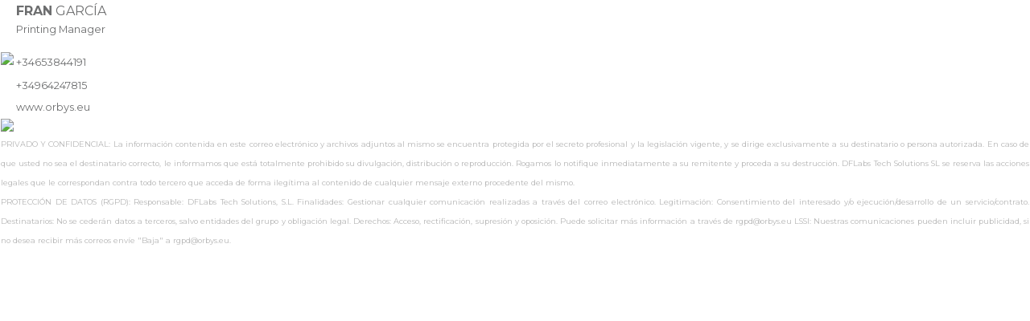

--- FILE ---
content_type: text/html; charset=utf-8
request_url: https://orbys.eu/de/mail-signature/FranG
body_size: 12924
content:
<!DOCTYPE html><html lang="de"><head><meta charSet="utf-8"/><meta name="viewport" content="width=device-width"/><meta name="next-head-count" content="2"/><link data-next-font="" rel="preconnect" href="/" crossorigin="anonymous"/><link rel="preload" href="/_next/static/css/f8d91dee448e12f3.css" as="style"/><link rel="stylesheet" href="/_next/static/css/f8d91dee448e12f3.css" data-n-g=""/><noscript data-n-css=""></noscript><script defer="" nomodule="" src="/_next/static/chunks/polyfills-42372ed130431b0a.js"></script><script src="/_next/static/chunks/webpack-78e72fcaac196aea.js" defer=""></script><script src="/_next/static/chunks/framework-ddb90b5e2f29cf55.js" defer=""></script><script src="/_next/static/chunks/main-c84cdd796894b16d.js" defer=""></script><script src="/_next/static/chunks/pages/_app-c45ee370e947d50e.js" defer=""></script><script src="/_next/static/chunks/pages/mail-signature/%5Bid%5D-01634d3bdc4f7885.js" defer=""></script><script src="/_next/static/-moh6h9yaaoV8UqpcmZLZ/_buildManifest.js" defer=""></script><script src="/_next/static/-moh6h9yaaoV8UqpcmZLZ/_ssgManifest.js" defer=""></script></head><body><noscript><iframe src="https://www.googletagmanager.com/ns.html?id=G-NNTWYG9EXF" height="0" width="0" style="display:none;visibility:hidden"></iframe></noscript><div id="__next"><div style="position:fixed;z-index:9999;top:16px;left:16px;right:16px;bottom:16px;pointer-events:none"></div><style data-emotion="css-global ysex0g">:host,:root,[data-theme]{--chakra-ring-inset:var(--chakra-empty,/*!*/ /*!*/);--chakra-ring-offset-width:0px;--chakra-ring-offset-color:#fff;--chakra-ring-color:rgba(66, 153, 225, 0.6);--chakra-ring-offset-shadow:0 0 #0000;--chakra-ring-shadow:0 0 #0000;--chakra-space-x-reverse:0;--chakra-space-y-reverse:0;--chakra-colors-transparent:transparent;--chakra-colors-current:currentColor;--chakra-colors-black:#000000;--chakra-colors-white:#FFFFFF;--chakra-colors-whiteAlpha-50:rgba(255, 255, 255, 0.04);--chakra-colors-whiteAlpha-100:rgba(255, 255, 255, 0.06);--chakra-colors-whiteAlpha-200:rgba(255, 255, 255, 0.08);--chakra-colors-whiteAlpha-300:rgba(255, 255, 255, 0.16);--chakra-colors-whiteAlpha-400:rgba(255, 255, 255, 0.24);--chakra-colors-whiteAlpha-500:rgba(255, 255, 255, 0.36);--chakra-colors-whiteAlpha-600:rgba(255, 255, 255, 0.48);--chakra-colors-whiteAlpha-700:rgba(255, 255, 255, 0.64);--chakra-colors-whiteAlpha-800:rgba(255, 255, 255, 0.80);--chakra-colors-whiteAlpha-900:rgba(255, 255, 255, 0.92);--chakra-colors-blackAlpha-50:rgba(0, 0, 0, 0.04);--chakra-colors-blackAlpha-100:rgba(0, 0, 0, 0.06);--chakra-colors-blackAlpha-200:rgba(0, 0, 0, 0.08);--chakra-colors-blackAlpha-300:rgba(0, 0, 0, 0.16);--chakra-colors-blackAlpha-400:rgba(0, 0, 0, 0.24);--chakra-colors-blackAlpha-500:rgba(0, 0, 0, 0.36);--chakra-colors-blackAlpha-600:rgba(0, 0, 0, 0.48);--chakra-colors-blackAlpha-700:rgba(0, 0, 0, 0.64);--chakra-colors-blackAlpha-800:rgba(0, 0, 0, 0.80);--chakra-colors-blackAlpha-900:rgba(0, 0, 0, 0.92);--chakra-colors-gray-50:#F7FAFC;--chakra-colors-gray-100:#EDF2F7;--chakra-colors-gray-200:#E2E8F0;--chakra-colors-gray-300:#CBD5E0;--chakra-colors-gray-400:#A0AEC0;--chakra-colors-gray-500:#718096;--chakra-colors-gray-600:#4A5568;--chakra-colors-gray-700:#2D3748;--chakra-colors-gray-800:#1A202C;--chakra-colors-gray-900:#171923;--chakra-colors-red-50:#FFF5F5;--chakra-colors-red-100:#FED7D7;--chakra-colors-red-200:#FEB2B2;--chakra-colors-red-300:#FC8181;--chakra-colors-red-400:#F56565;--chakra-colors-red-500:#E53E3E;--chakra-colors-red-600:#C53030;--chakra-colors-red-700:#9B2C2C;--chakra-colors-red-800:#822727;--chakra-colors-red-900:#63171B;--chakra-colors-orange-50:#FFFAF0;--chakra-colors-orange-100:#FEEBC8;--chakra-colors-orange-200:#FBD38D;--chakra-colors-orange-300:#F6AD55;--chakra-colors-orange-400:#ED8936;--chakra-colors-orange-500:#DD6B20;--chakra-colors-orange-600:#C05621;--chakra-colors-orange-700:#9C4221;--chakra-colors-orange-800:#7B341E;--chakra-colors-orange-900:#652B19;--chakra-colors-yellow-50:#FFFFF0;--chakra-colors-yellow-100:#FEFCBF;--chakra-colors-yellow-200:#FAF089;--chakra-colors-yellow-300:#F6E05E;--chakra-colors-yellow-400:#ECC94B;--chakra-colors-yellow-500:#D69E2E;--chakra-colors-yellow-600:#B7791F;--chakra-colors-yellow-700:#975A16;--chakra-colors-yellow-800:#744210;--chakra-colors-yellow-900:#5F370E;--chakra-colors-green-50:#F0FFF4;--chakra-colors-green-100:#C6F6D5;--chakra-colors-green-200:#9AE6B4;--chakra-colors-green-300:#68D391;--chakra-colors-green-400:#48BB78;--chakra-colors-green-500:#38A169;--chakra-colors-green-600:#2F855A;--chakra-colors-green-700:#276749;--chakra-colors-green-800:#22543D;--chakra-colors-green-900:#1C4532;--chakra-colors-teal-50:#E6FFFA;--chakra-colors-teal-100:#B2F5EA;--chakra-colors-teal-200:#81E6D9;--chakra-colors-teal-300:#4FD1C5;--chakra-colors-teal-400:#38B2AC;--chakra-colors-teal-500:#319795;--chakra-colors-teal-600:#2C7A7B;--chakra-colors-teal-700:#285E61;--chakra-colors-teal-800:#234E52;--chakra-colors-teal-900:#1D4044;--chakra-colors-blue-50:#ebf8ff;--chakra-colors-blue-100:#bee3f8;--chakra-colors-blue-200:#90cdf4;--chakra-colors-blue-300:#63b3ed;--chakra-colors-blue-400:#4299e1;--chakra-colors-blue-500:#3182ce;--chakra-colors-blue-600:#2b6cb0;--chakra-colors-blue-700:#2c5282;--chakra-colors-blue-800:#2a4365;--chakra-colors-blue-900:#1A365D;--chakra-colors-cyan-50:#EDFDFD;--chakra-colors-cyan-100:#C4F1F9;--chakra-colors-cyan-200:#9DECF9;--chakra-colors-cyan-300:#76E4F7;--chakra-colors-cyan-400:#0BC5EA;--chakra-colors-cyan-500:#00B5D8;--chakra-colors-cyan-600:#00A3C4;--chakra-colors-cyan-700:#0987A0;--chakra-colors-cyan-800:#086F83;--chakra-colors-cyan-900:#065666;--chakra-colors-purple-50:#FAF5FF;--chakra-colors-purple-100:#E9D8FD;--chakra-colors-purple-200:#D6BCFA;--chakra-colors-purple-300:#B794F4;--chakra-colors-purple-400:#9F7AEA;--chakra-colors-purple-500:#805AD5;--chakra-colors-purple-600:#6B46C1;--chakra-colors-purple-700:#553C9A;--chakra-colors-purple-800:#44337A;--chakra-colors-purple-900:#322659;--chakra-colors-pink-50:#FFF5F7;--chakra-colors-pink-100:#FED7E2;--chakra-colors-pink-200:#FBB6CE;--chakra-colors-pink-300:#F687B3;--chakra-colors-pink-400:#ED64A6;--chakra-colors-pink-500:#D53F8C;--chakra-colors-pink-600:#B83280;--chakra-colors-pink-700:#97266D;--chakra-colors-pink-800:#702459;--chakra-colors-pink-900:#521B41;--chakra-colors-linkedin-50:#E8F4F9;--chakra-colors-linkedin-100:#CFEDFB;--chakra-colors-linkedin-200:#9BDAF3;--chakra-colors-linkedin-300:#68C7EC;--chakra-colors-linkedin-400:#34B3E4;--chakra-colors-linkedin-500:#00A0DC;--chakra-colors-linkedin-600:#008CC9;--chakra-colors-linkedin-700:#0077B5;--chakra-colors-linkedin-800:#005E93;--chakra-colors-linkedin-900:#004471;--chakra-colors-facebook-50:#E8F4F9;--chakra-colors-facebook-100:#D9DEE9;--chakra-colors-facebook-200:#B7C2DA;--chakra-colors-facebook-300:#6482C0;--chakra-colors-facebook-400:#4267B2;--chakra-colors-facebook-500:#385898;--chakra-colors-facebook-600:#314E89;--chakra-colors-facebook-700:#29487D;--chakra-colors-facebook-800:#223B67;--chakra-colors-facebook-900:#1E355B;--chakra-colors-messenger-50:#D0E6FF;--chakra-colors-messenger-100:#B9DAFF;--chakra-colors-messenger-200:#A2CDFF;--chakra-colors-messenger-300:#7AB8FF;--chakra-colors-messenger-400:#2E90FF;--chakra-colors-messenger-500:#0078FF;--chakra-colors-messenger-600:#0063D1;--chakra-colors-messenger-700:#0052AC;--chakra-colors-messenger-800:#003C7E;--chakra-colors-messenger-900:#002C5C;--chakra-colors-whatsapp-50:#dffeec;--chakra-colors-whatsapp-100:#b9f5d0;--chakra-colors-whatsapp-200:#90edb3;--chakra-colors-whatsapp-300:#65e495;--chakra-colors-whatsapp-400:#3cdd78;--chakra-colors-whatsapp-500:#22c35e;--chakra-colors-whatsapp-600:#179848;--chakra-colors-whatsapp-700:#0c6c33;--chakra-colors-whatsapp-800:#01421c;--chakra-colors-whatsapp-900:#001803;--chakra-colors-twitter-50:#E5F4FD;--chakra-colors-twitter-100:#C8E9FB;--chakra-colors-twitter-200:#A8DCFA;--chakra-colors-twitter-300:#83CDF7;--chakra-colors-twitter-400:#57BBF5;--chakra-colors-twitter-500:#1DA1F2;--chakra-colors-twitter-600:#1A94DA;--chakra-colors-twitter-700:#1681BF;--chakra-colors-twitter-800:#136B9E;--chakra-colors-twitter-900:#0D4D71;--chakra-colors-telegram-50:#E3F2F9;--chakra-colors-telegram-100:#C5E4F3;--chakra-colors-telegram-200:#A2D4EC;--chakra-colors-telegram-300:#7AC1E4;--chakra-colors-telegram-400:#47A9DA;--chakra-colors-telegram-500:#0088CC;--chakra-colors-telegram-600:#007AB8;--chakra-colors-telegram-700:#006BA1;--chakra-colors-telegram-800:#005885;--chakra-colors-telegram-900:#003F5E;--chakra-borders-none:0;--chakra-borders-1px:1px solid;--chakra-borders-2px:2px solid;--chakra-borders-4px:4px solid;--chakra-borders-8px:8px solid;--chakra-fonts-heading:-apple-system,BlinkMacSystemFont,"Segoe UI",Helvetica,Arial,sans-serif,"Apple Color Emoji","Segoe UI Emoji","Segoe UI Symbol";--chakra-fonts-body:-apple-system,BlinkMacSystemFont,"Segoe UI",Helvetica,Arial,sans-serif,"Apple Color Emoji","Segoe UI Emoji","Segoe UI Symbol";--chakra-fonts-mono:SFMono-Regular,Menlo,Monaco,Consolas,"Liberation Mono","Courier New",monospace;--chakra-fontSizes-xs:0.75rem;--chakra-fontSizes-sm:0.875rem;--chakra-fontSizes-md:1rem;--chakra-fontSizes-lg:1.125rem;--chakra-fontSizes-xl:1.25rem;--chakra-fontSizes-2xl:1.5rem;--chakra-fontSizes-3xl:1.875rem;--chakra-fontSizes-4xl:2.25rem;--chakra-fontSizes-5xl:3rem;--chakra-fontSizes-6xl:3.75rem;--chakra-fontSizes-7xl:4.5rem;--chakra-fontSizes-8xl:6rem;--chakra-fontSizes-9xl:8rem;--chakra-fontWeights-hairline:100;--chakra-fontWeights-thin:200;--chakra-fontWeights-light:300;--chakra-fontWeights-normal:400;--chakra-fontWeights-medium:500;--chakra-fontWeights-semibold:600;--chakra-fontWeights-bold:700;--chakra-fontWeights-extrabold:800;--chakra-fontWeights-black:900;--chakra-letterSpacings-tighter:-0.05em;--chakra-letterSpacings-tight:-0.025em;--chakra-letterSpacings-normal:0;--chakra-letterSpacings-wide:0.025em;--chakra-letterSpacings-wider:0.05em;--chakra-letterSpacings-widest:0.1em;--chakra-lineHeights-3:.75rem;--chakra-lineHeights-4:1rem;--chakra-lineHeights-5:1.25rem;--chakra-lineHeights-6:1.5rem;--chakra-lineHeights-7:1.75rem;--chakra-lineHeights-8:2rem;--chakra-lineHeights-9:2.25rem;--chakra-lineHeights-10:2.5rem;--chakra-lineHeights-normal:normal;--chakra-lineHeights-none:1;--chakra-lineHeights-shorter:1.25;--chakra-lineHeights-short:1.375;--chakra-lineHeights-base:1.5;--chakra-lineHeights-tall:1.625;--chakra-lineHeights-taller:2;--chakra-radii-none:0;--chakra-radii-sm:0.125rem;--chakra-radii-base:0.25rem;--chakra-radii-md:0.375rem;--chakra-radii-lg:0.5rem;--chakra-radii-xl:0.75rem;--chakra-radii-2xl:1rem;--chakra-radii-3xl:1.5rem;--chakra-radii-full:9999px;--chakra-space-1:0.25rem;--chakra-space-2:0.5rem;--chakra-space-3:0.75rem;--chakra-space-4:1rem;--chakra-space-5:1.25rem;--chakra-space-6:1.5rem;--chakra-space-7:1.75rem;--chakra-space-8:2rem;--chakra-space-9:2.25rem;--chakra-space-10:2.5rem;--chakra-space-12:3rem;--chakra-space-14:3.5rem;--chakra-space-16:4rem;--chakra-space-20:5rem;--chakra-space-24:6rem;--chakra-space-28:7rem;--chakra-space-32:8rem;--chakra-space-36:9rem;--chakra-space-40:10rem;--chakra-space-44:11rem;--chakra-space-48:12rem;--chakra-space-52:13rem;--chakra-space-56:14rem;--chakra-space-60:15rem;--chakra-space-64:16rem;--chakra-space-72:18rem;--chakra-space-80:20rem;--chakra-space-96:24rem;--chakra-space-px:1px;--chakra-space-0-5:0.125rem;--chakra-space-1-5:0.375rem;--chakra-space-2-5:0.625rem;--chakra-space-3-5:0.875rem;--chakra-shadows-xs:0 0 0 1px rgba(0, 0, 0, 0.05);--chakra-shadows-sm:0 1px 2px 0 rgba(0, 0, 0, 0.05);--chakra-shadows-base:0 1px 3px 0 rgba(0, 0, 0, 0.1),0 1px 2px 0 rgba(0, 0, 0, 0.06);--chakra-shadows-md:0 4px 6px -1px rgba(0, 0, 0, 0.1),0 2px 4px -1px rgba(0, 0, 0, 0.06);--chakra-shadows-lg:0 10px 15px -3px rgba(0, 0, 0, 0.1),0 4px 6px -2px rgba(0, 0, 0, 0.05);--chakra-shadows-xl:0 20px 25px -5px rgba(0, 0, 0, 0.1),0 10px 10px -5px rgba(0, 0, 0, 0.04);--chakra-shadows-2xl:0 25px 50px -12px rgba(0, 0, 0, 0.25);--chakra-shadows-outline:0 0 0 3px rgba(66, 153, 225, 0.6);--chakra-shadows-inner:inset 0 2px 4px 0 rgba(0,0,0,0.06);--chakra-shadows-none:none;--chakra-shadows-dark-lg:rgba(0, 0, 0, 0.1) 0px 0px 0px 1px,rgba(0, 0, 0, 0.2) 0px 5px 10px,rgba(0, 0, 0, 0.4) 0px 15px 40px;--chakra-sizes-1:0.25rem;--chakra-sizes-2:0.5rem;--chakra-sizes-3:0.75rem;--chakra-sizes-4:1rem;--chakra-sizes-5:1.25rem;--chakra-sizes-6:1.5rem;--chakra-sizes-7:1.75rem;--chakra-sizes-8:2rem;--chakra-sizes-9:2.25rem;--chakra-sizes-10:2.5rem;--chakra-sizes-12:3rem;--chakra-sizes-14:3.5rem;--chakra-sizes-16:4rem;--chakra-sizes-20:5rem;--chakra-sizes-24:6rem;--chakra-sizes-28:7rem;--chakra-sizes-32:8rem;--chakra-sizes-36:9rem;--chakra-sizes-40:10rem;--chakra-sizes-44:11rem;--chakra-sizes-48:12rem;--chakra-sizes-52:13rem;--chakra-sizes-56:14rem;--chakra-sizes-60:15rem;--chakra-sizes-64:16rem;--chakra-sizes-72:18rem;--chakra-sizes-80:20rem;--chakra-sizes-96:24rem;--chakra-sizes-px:1px;--chakra-sizes-0-5:0.125rem;--chakra-sizes-1-5:0.375rem;--chakra-sizes-2-5:0.625rem;--chakra-sizes-3-5:0.875rem;--chakra-sizes-max:max-content;--chakra-sizes-min:min-content;--chakra-sizes-full:100%;--chakra-sizes-3xs:14rem;--chakra-sizes-2xs:16rem;--chakra-sizes-xs:20rem;--chakra-sizes-sm:24rem;--chakra-sizes-md:28rem;--chakra-sizes-lg:32rem;--chakra-sizes-xl:36rem;--chakra-sizes-2xl:42rem;--chakra-sizes-3xl:48rem;--chakra-sizes-4xl:56rem;--chakra-sizes-5xl:64rem;--chakra-sizes-6xl:72rem;--chakra-sizes-7xl:80rem;--chakra-sizes-8xl:90rem;--chakra-sizes-container-sm:640px;--chakra-sizes-container-md:768px;--chakra-sizes-container-lg:1024px;--chakra-sizes-container-xl:1280px;--chakra-zIndices-hide:-1;--chakra-zIndices-auto:auto;--chakra-zIndices-base:0;--chakra-zIndices-docked:10;--chakra-zIndices-dropdown:1000;--chakra-zIndices-sticky:1100;--chakra-zIndices-banner:1200;--chakra-zIndices-overlay:1300;--chakra-zIndices-modal:1400;--chakra-zIndices-popover:1500;--chakra-zIndices-skipLink:1600;--chakra-zIndices-toast:1700;--chakra-zIndices-tooltip:1800;--chakra-transition-property-common:background-color,border-color,color,fill,stroke,opacity,box-shadow,transform;--chakra-transition-property-colors:background-color,border-color,color,fill,stroke;--chakra-transition-property-dimensions:width,height;--chakra-transition-property-position:left,right,top,bottom;--chakra-transition-property-background:background-color,background-image,background-position;--chakra-transition-easing-ease-in:cubic-bezier(0.4, 0, 1, 1);--chakra-transition-easing-ease-out:cubic-bezier(0, 0, 0.2, 1);--chakra-transition-easing-ease-in-out:cubic-bezier(0.4, 0, 0.2, 1);--chakra-transition-duration-ultra-fast:50ms;--chakra-transition-duration-faster:100ms;--chakra-transition-duration-fast:150ms;--chakra-transition-duration-normal:200ms;--chakra-transition-duration-slow:300ms;--chakra-transition-duration-slower:400ms;--chakra-transition-duration-ultra-slow:500ms;--chakra-blur-none:0;--chakra-blur-sm:4px;--chakra-blur-base:8px;--chakra-blur-md:12px;--chakra-blur-lg:16px;--chakra-blur-xl:24px;--chakra-blur-2xl:40px;--chakra-blur-3xl:64px;}.chakra-ui-light :host:not([data-theme]),.chakra-ui-light :root:not([data-theme]),.chakra-ui-light [data-theme]:not([data-theme]),[data-theme=light] :host:not([data-theme]),[data-theme=light] :root:not([data-theme]),[data-theme=light] [data-theme]:not([data-theme]),:host[data-theme=light],:root[data-theme=light],[data-theme][data-theme=light]{--chakra-colors-chakra-body-text:var(--chakra-colors-gray-800);--chakra-colors-chakra-body-bg:var(--chakra-colors-white);--chakra-colors-chakra-border-color:var(--chakra-colors-gray-200);--chakra-colors-chakra-placeholder-color:var(--chakra-colors-gray-500);}.chakra-ui-dark :host:not([data-theme]),.chakra-ui-dark :root:not([data-theme]),.chakra-ui-dark [data-theme]:not([data-theme]),[data-theme=dark] :host:not([data-theme]),[data-theme=dark] :root:not([data-theme]),[data-theme=dark] [data-theme]:not([data-theme]),:host[data-theme=dark],:root[data-theme=dark],[data-theme][data-theme=dark]{--chakra-colors-chakra-body-text:var(--chakra-colors-whiteAlpha-900);--chakra-colors-chakra-body-bg:var(--chakra-colors-gray-800);--chakra-colors-chakra-border-color:var(--chakra-colors-whiteAlpha-300);--chakra-colors-chakra-placeholder-color:var(--chakra-colors-whiteAlpha-400);}</style><style data-emotion="css-global 1orvvh0">html{line-height:1.5;-webkit-text-size-adjust:100%;font-family:system-ui,sans-serif;-webkit-font-smoothing:antialiased;text-rendering:optimizeLegibility;-moz-osx-font-smoothing:grayscale;touch-action:manipulation;}body{position:relative;min-height:100%;font-feature-settings:'kern';}*,*::before,*::after{border-width:0;border-style:solid;box-sizing:border-box;}main{display:block;}hr{border-top-width:1px;box-sizing:content-box;height:0;overflow:visible;}pre,code,kbd,samp{font-family:SFMono-Regular,Menlo,Monaco,Consolas,monospace;font-size:1em;}a{background-color:transparent;color:inherit;-webkit-text-decoration:inherit;text-decoration:inherit;}abbr[title]{border-bottom:none;-webkit-text-decoration:underline;text-decoration:underline;-webkit-text-decoration:underline dotted;-webkit-text-decoration:underline dotted;text-decoration:underline dotted;}b,strong{font-weight:bold;}small{font-size:80%;}sub,sup{font-size:75%;line-height:0;position:relative;vertical-align:baseline;}sub{bottom:-0.25em;}sup{top:-0.5em;}img{border-style:none;}button,input,optgroup,select,textarea{font-family:inherit;font-size:100%;line-height:1.15;margin:0;}button,input{overflow:visible;}button,select{text-transform:none;}button::-moz-focus-inner,[type="button"]::-moz-focus-inner,[type="reset"]::-moz-focus-inner,[type="submit"]::-moz-focus-inner{border-style:none;padding:0;}fieldset{padding:0.35em 0.75em 0.625em;}legend{box-sizing:border-box;color:inherit;display:table;max-width:100%;padding:0;white-space:normal;}progress{vertical-align:baseline;}textarea{overflow:auto;}[type="checkbox"],[type="radio"]{box-sizing:border-box;padding:0;}[type="number"]::-webkit-inner-spin-button,[type="number"]::-webkit-outer-spin-button{-webkit-appearance:none!important;}input[type="number"]{-moz-appearance:textfield;}[type="search"]{-webkit-appearance:textfield;outline-offset:-2px;}[type="search"]::-webkit-search-decoration{-webkit-appearance:none!important;}::-webkit-file-upload-button{-webkit-appearance:button;font:inherit;}details{display:block;}summary{display:-webkit-box;display:-webkit-list-item;display:-ms-list-itembox;display:list-item;}template{display:none;}[hidden]{display:none!important;}body,blockquote,dl,dd,h1,h2,h3,h4,h5,h6,hr,figure,p,pre{margin:0;}button{background:transparent;padding:0;}fieldset{margin:0;padding:0;}ol,ul{margin:0;padding:0;}textarea{resize:vertical;}button,[role="button"]{cursor:pointer;}button::-moz-focus-inner{border:0!important;}table{border-collapse:collapse;}h1,h2,h3,h4,h5,h6{font-size:inherit;font-weight:inherit;}button,input,optgroup,select,textarea{padding:0;line-height:inherit;color:inherit;}img,svg,video,canvas,audio,iframe,embed,object{display:block;}img,video{max-width:100%;height:auto;}[data-js-focus-visible] :focus:not([data-focus-visible-added]):not([data-focus-visible-disabled]){outline:none;box-shadow:none;}select::-ms-expand{display:none;}</style><style data-emotion="css-global 1wxmm51">body{font-family:var(--chakra-fonts-body);color:var(--chakra-colors-chakra-body-text);background:var(--chakra-colors-chakra-body-bg);transition-property:background-color;transition-duration:var(--chakra-transition-duration-normal);line-height:var(--chakra-lineHeights-base);}*::-webkit-input-placeholder{color:var(--chakra-colors-chakra-placeholder-color);}*::-moz-placeholder{color:var(--chakra-colors-chakra-placeholder-color);}*:-ms-input-placeholder{color:var(--chakra-colors-chakra-placeholder-color);}*::placeholder{color:var(--chakra-colors-chakra-placeholder-color);}*,*::before,::after{border-color:var(--chakra-colors-chakra-border-color);word-wrap:break-word;}</style><script id="chakra-script">!(function(){try{var a=function(c){var v="(prefers-color-scheme: dark)",h=window.matchMedia(v).matches?"dark":"light",r=c==="system"?h:c,o=document.documentElement,s=document.body,l="chakra-ui-light",d="chakra-ui-dark",i=r==="dark";return s.classList.add(i?d:l),s.classList.remove(i?l:d),o.style.colorScheme=r,o.dataset.theme=r,r},n=a,m="light",e="chakra-ui-color-mode",t=localStorage.getItem(e);t?a(t):localStorage.setItem(e,a(m))}catch(a){}})();</script><table cellSpacing="0" cellPadding="1" data-editing-info="{&quot;topBorderColor&quot;:&quot;#ABABAB&quot;,&quot;bottomBorderColor&quot;:&quot;#ABABAB&quot;,&quot;verticalBorderColor&quot;:&quot;#ABABAB&quot;,&quot;hasHeaderRow&quot;:false,&quot;hasFirstColumn&quot;:false,&quot;hasBandedRows&quot;:false,&quot;hasBandedColumns&quot;:false,&quot;bgColorEven&quot;:null,&quot;bgColorOdd&quot;:&quot;#ABABAB20&quot;,&quot;headerRowColor&quot;:&quot;#ABABAB&quot;,&quot;tableBorderFormat&quot;:0,&quot;keepCellShade&quot;:false}" style="border-collapse:collapse" id="tableSelected0"><tbody style="background:white"><tr><td style="position:relative"><img src="https://orbys.eu/mail-signature/images/workers/FranG.png" class="ContentPasted0" id="imageSelected0"/></td><td style="width:275px;border-width:1px;border-style:solid;border-color:transparent;background-color:rgb(255, 255, 255);color:rgb(0, 0, 0)" scope="" data-editing-info="{&quot;bgColorOverride&quot;:true}"><div style="font-family:&#x27;Montserrat&#x27;, sans-serif, Helvetica, Arial;text-align:start;font-size:1em;color:rgb(109, 110, 111);margin-bottom:1em"><div><b class="ContentPasted2" style="font-size:1em;font-style:inherit;font-variant-ligatures:inherit;font-variant-caps:inherit;background-color:transparent;text-transform:uppercase">Fran</b> <span class="ContentPasted2" style="color:rgb(109, 110, 111);font-family:&#x27;Montserrat&#x27;, sans-serif, Helvetica, Arial;font-size:1em;backgroundcolor:transparent;text-transform:uppercase">García</span></div><span style="font-size:0.9em;color:rgb(109, 110, 111)" class="ContentPasted2"><div><span style="color:rgb(109, 110, 111);font-size:0.9em;background-color:transparent">Printing Manager</span></div></span></div><div style="font-family:&#x27;Montserrat&#x27;, sans-serif, Helvetica, Arial;text-align:start;display:flex;align-items:center;font-size:0.8em;padding:5px 0px 5px"><span style="text-align:center"><a href="tel:+34653844191" target="_blank" style="color:rgb(109, 110, 111);text-decoration:none" class="ContentPasted2">+34653844191</a></span></div><div style="font-family:&#x27;Montserrat&#x27;, sans-serif, Helvetica, Arial;text-align:start;display:flex;align-items:center;font-size:0.8em;padding:5px 0px 5px"><span style="text-align:center"><a href="tel:+34964247815" target="_blank" style="color:rgb(109, 110, 111);text-decoration:none" class="ContentPasted2">+34964247815</a></span></div><div style="text-align:start;display:flex;align-items:center"><font face="Montserrat, sans-serif, Helvetica, Arial; padding: 5px 0px 10px"><span style="text-align:center;font-family:&#x27;Montserrat&#x27;, sans-serif, Helvetica, Arial;font-size:0.8em"><a href="https://orbys.eu" target="_blank" style="color:rgb(109, 110, 111);text-decoration:none" class="ContentPasted2">www.<!-- -->orbys.eu</a></span></font></div></td></tr></tbody></table><table><tbody><tr><td style="position:relative"><img src="https://orbys.eu/mail-signature/images/mail-signature-banner.png" class="ContentPasted0" id="imageSelected0"/></td></tr></tbody></table><table><tbody><tr><td style="text-align:justify"><span style="text-align:justify;color:rgba(112, 112, 112, 0.5);font-family:&#x27;Montserrat&#x27;, sans-serif, Helvetica, Arial;font-size:0.6em;display:inline !important" class="ContentPasted3">PRIVADO Y CONFIDENCIAL: La información contenida en este correo electrónico y archivos adjuntos al mismo se encuentra protegida por el secreto profesional y la legislación vigente, y se dirige exclusivamente a su destinatario o persona autorizada. En caso de que usted no sea el destinatario correcto, le informamos que está totalmente prohibido su divulgación, distribución o reproducción. Rogamos lo notifique inmediatamente a su remitente y proceda a su destrucción. DFLabs Tech Solutions SL se reserva las acciones legales que le correspondan contra todo tercero que acceda de forma ilegítima al contenido de cualquier mensaje externo procedente del mismo.<br/>PROTECCIÓN DE DATOS (RGPD): Responsable: DFLabs Tech Solutions, S.L. Finalidades: Gestionar cualquier comunicación realizadas a través del correo electrónico. Legitimación: Consentimiento del interesado y/o ejecución/desarrollo de un servicio/contrato. Destinatarios: No se cederán datos a terceros, salvo entidades del grupo y obligación legal. Derechos: Acceso, rectificación, supresión y oposición. Puede solicitar más información a través de rgpd@orbys.eu LSSI: Nuestras comunicaciones pueden incluir publicidad, si no desea recibir más correos envíe &quot;Baja&quot; a rgpd@orbys.eu.</span><br/><br/></td></tr></tbody></table><span></span></div><script id="__NEXT_DATA__" type="application/json">{"props":{"pageProps":{"mailSigntaureData":{"id":"FranG","contentHtml":"","name":"Fran","lastName":"García","job":"Printing Manager","image":"FranG.png","mail":"fgarcia@orbys.eu","phone":"+34653844191","officePhone":"+34964247815","extraLanguage":["es"]},"__lang":"de","__namespaces":{"common":{"prueba":"Probe","mes":"Monat","necesitas-mas-informacion":"Benötigen Sie mehr Information?","contactanos":"Kontaktieren Sie uns","descubre-sus-accesorios":"Entdecken Sie das Zubehör","descubrelo":"Entdecken Sie es","accesorios":"Zubehör","accesorio":"Zubehör","familia":"Familie","acceso":"Zugang","pagina-no-encontrada":"Seite nicht gefunden","dc-title":"Help-Zentrum","dc-meta-desc":"Help-Zentrum ORBYS","especificaciones":"Spezifikationen","manual-usuario":"Benutzerhandbuch","descargar":"Herunterladen","no-hay-archivos":"Keine Dateien","blog-meta-desc":"ORBYS-Blog. Hier können Sie technologische, pädagogische oder reprografische Artikel finden.","blog-volver":"Zurück zum Blog","blog-no-posts":"Keine Beiträge gefunden","accesorios-volver":"Zurück zum Zubehör","color":"Farbe","dimensiones":"Dimensionen","capacidad":"Kapazität","num-tabletas":"{{count}} Tablets","ancho-bahia":"Breite des Feldes","num-milimetros":"{{count}} mm","bandejas":"Ablagen","chip-de-control":"Kontrollchip","puerto-usb":"USB-Ausgang","led-de-estado":"Status-LED","led-de-estado-val":"Ja, grün, gelb und rot","ruedas":"Räder","frenos":"Bremsen","sistema-operativo-soportado":"Unterstütztes Betriebssystem","deteccion-de-movimiento":"Bewegungserkennung","si":"Ja","no":"Nein","voltaje-de-entrada":"Eingangsspannung","pantalla":"Bildschirm","chipset-alto-rendimiento":"Hochleistungs-Chipset {{name}}","procesador":"Prozessor","memoria":"Speicher","almacenamiento":"Ablage","max-usuarios":"Max. Benutzer:innen","resolucion":"Auflösung","pixeles-totales":"Pixel gesamt","camara":"Kamera {{value}}","binocular":"Binokular","tecnologia-termica":"Wärmetechnologie","imagen-termica":"Wärmebbildtechnik","procesamiento":"Verarbeitung","procesamiento-facial":"Gesichtsverarbeitung","distacia-de-medicion":"Messung der Entfernung","num-metros":"{{count}} Meter","altura-de-medicion":"Messung der Höhe","angulo-focal":"Bildwinkel","tiempo-de-medicion":"Messung der Zeit","precision":"Präzession","audio":"Audio","altavoz-interno":"Interner Lautsprecher","entorno":"Umgebung","voltaje":"Spannung","conexiones":"Verbindungen","control-de-puertas":"Kontrolle der Ausgänge","entrada":"Eingang","soportes":"Halterungen","pared":"Wand","escritorio":"Arbeitsplatz","vertical":"Vertikal","brillo":"Helligkeit","chipset-grafico":"Grafik-Chipsatz","almacenamiento-interno":"Interner Speicherplatz","almacenamiento-externo":"Externer Speicherplatz","almacenamiento-hasta":"Bis {{count}}","touch-system-puntos":"10 Punkte, G+G kapazitiv","conectividad-wifi":"WI-FI Konnektivität","conectividad-movil":"Mobilgerät Konnektivität (SIM)","camara-frontal":"Frontale Kamera","camara-trasera":"Rückseitige Kamera","sistema-operativo":"Betriebssystem","alimentacion-y-carga":"Stromversorgung und Aufladung","bateria":"Akku","teclado":"Tastatur","teclado-con-trackpad":"Tastatur mit Trackpad","auriculares":"Kopfhörer","acelerometro":"Beschleunigungsmesser","flash-camara":"Flash Kamera","led-de-notificacion":"LED-Anzeige","microfono":"Mikrofon","vibrador":"Vibration","botones":"Knöpfe","encendido":"Eingeschaltet","volumen":"Lautstärke","no-disponible":"Nicht verfügbar","catalogo-original":"Original-Katalog","especificaciones-soporte":"Spezifikationen für die Halterung","conoce-nuestras-maquinas-de-color":"Lernen Sie unsere Farbgeräte kennen","descargar-ficha":"Datenblatt herunterladen","has-oido-hablar-de-smart-color":"Haben Sie schon von Smart Color gehört?","descubre-la-nueva-serie-uc4":"Entdecken Sie die neue UC04-Serie","conoce-los-mejores-accesorios-upcycling":"Informieren Sie sich über das beste Zubehör für Ihre Upcycling-Ausrüstung.","copias-por-min":"Kopien pro Minute","letra-a":"von","de":"Von","copias-al-mes":"Kopien pro Monat","descubre-la-serie-uc3":"Entdecken Sie die UIMC","descubre-como-lo-hacemos":"Finden Sie heraus, wie wir das machen","necesitas-color-al-mejor-precio":"Sie benötigen Farbe zum besten Preis?","enviar":"Senden","hola":"Guten Tag!","volver":"Zurück","help-title":"Benötigen Sie weitere Hilfe?","help-p":"Gehen Sie in unser Support-Portal, um einen Vorfall zu registrieren, seinen Status zu überprüfen oder mit unserem Team von Spezialist:innen für Systeme, Netzwerke, Webdienste, Druck, technische Berater:innen zu kommunizieren...","acceder":"Zugreifen","descubre-sus-soportes":"Entdecken Sie seine Halterungen","descubre-su-funda":"Entdecken Sie seine Hülle mit Tastatur","politica-privacidad":"Datenschutzbestimmungen","descubre-ucseries":"Entdecken Sie die UC Serie","necesitas-hacer-smart":"Müssen Sie Ihre Räume smart machen?","descubre-tablet-cover":"Entdecken Sie unsere Tastaturhülle","necesitas-funda-teclado":"Benötigen Sie eine Hülle mit Tastatur?","hola_exclamado":"Guten Tag!","banner-cookies-p01":"Unsere Website verwendet Cookies. Sie ermöglichen es uns, Inhalte zu personalisieren, die Nutzung zu verfolgen und Daten auf unserer Website zu analysieren, um Ihre Erfahrung zu verbessern.","banner-cookies-p02":"Klicken Sie oder konsultieren Sie unsere","banner-cookies-p03":"um weitere Informationen zu erhalten oder um Cookies zu konfigurieren oder ihre Verwendung abzulehnen.","banner-denegar":"Alles ablehnen","banner-aceptar":"Alles akzeptieren","atras":"Zurück","ts9-mas-rendimiento":"Benötigen Sie mehr Leistung?","ts9-descrubre-pro":"Entdecken Sie die neue TOUCH SERIE 9 Pro","folleto":"Broschüre","ficha-tecnica":"Technische Daten","educacion":"Bildung","empresas":"Unternehmen","descubre-nueva":"Die TOUCH\u0026nbsp;SERIE\u0026nbsp;9 ist jetzt sehr","peso-neto":"Gewicht netto","peso-bruto":"Gewicht brutto","condiciones":"Bedingungen","banner-region-p01":"Geben Sie an, in welchem ​​Land oder in welcher Region Sie sich befinden, um bestimmte Inhalte anzuzeigen.","regiones":"Regionen","banner-region-btn01":"Halten"},"navbar":{"upcycling":"UpCycling","printing":"Printing","interactive":"Interactive","tablets":"Tablets","nosotros":"Wir","service":"IT-Service","partners":"Partners","soporte":"Support {{value}}","ayuda":"Hilfe","blog":"Blog","contacto":"Kontakt","identificate":"Identifikation","equipos":"Geräte","accesorios":"Zubehör","finalizadores":"Finisher","finalizadores-p":"Entdecken Sie alle Möglichkeiten","fax":"Fax","fax-p":"Benötigen Sie es? Hier haben Sie es","consumibles":"Verbrauchsmaterial","toners":"Toner","toners-p":"Eigenmarke und hohe Leistung","repuestos":"Ersatzteile","repuestos-p":"Mehr Lösungen, weniger Sorgen","printing-col1-title-1":"Der neue Weg","printing-col1-title-2":"die Welt zu drucken","descubrelo":"Entdecken Sie mehr","printing-col2-title":"Creative ReUse","printing-col2-p":"Lernen Sie das Verfahren kennen","printing-col2-p2":"Machen Sie Ihr Team glücklich","printing-col2-p3":"Ausgeglichenheit für Ihr Team","printing-col2-p4":"Hohe Leistung zu einem niedrigen Preis","printing-col2-p5":"Bessere Benutzerfreundlichkeit, höhere Produktivität","interactive-cero-preocupaciones":"Zero Sorgen...","interactive-infinitas-aplicaciones":"... unendlich viele Anwendungen","pantallas":"Displays","ts9-cuanto-tardaran-imitarnos":"Wie lange wird es dauern, bis sie uns nachahmen?","ts9-mismas-prestaciones":"Gleiche Leistung, verschiedene Größen","ts9-todo-bajo-control":"Alles unter Kontrolle","ops":"OPS","ops-p":"Totale Flexibilität bei der Wahl Ihres Betriebssystems","soportes":"Halterungen","soportes-p":"An der Wand montiert, auf Rädern, verstellbar... SIE ENTSCHEIDEN","punteros":"Pointer","lapices":"Stifte","punteros-p":"Die natürlichste Schrift","tablet-col1-title-1":"Tablet oder Chromebook?","tablet-col1-title-2":"Warum wählen?","f21-p":"Entwickelt, um zu überleben","e36-p":"Intelligentes Laden","maletin":"Hülle","maletin-p":"Spüren Sie die Freiheit","teclado":"Tastatur","teclado-p":"Reiner Magnetismus","cargador":"Ladegerät","cargador-p":"Effizienz und Leistung","nosotros-p":"Was uns antreibt","serie":"Serie","auriculares":"Kopfhörer","auriculares-p":"Genießen Sie die Details","toner":"Toner","conoce-equipo":"Lernen Sie unser Team kennen","nuestro-equipo":"Unser Team","nuestro-equipo-p":"Agent:innen des Wandels","trabaja-con-nosotros":"Arbeiten Sie mit uns","trabaja-con-nosotros-p":"Wagen Sie den Sprung, wir werden Spaß haben!","nuestra-experiencia":"Unsere Erfahrung","nuestra-experiencia-p":"Inhalt, Nachrichten und Erfolgsgeschichten","be-partner-p":"Denn wir glauben, dass der Wandel bei einem selbst beginnt. Für die Menschen, die bereits auf ein neues Technologiemodell setzen. Für Unternehmen wie Ihres, die davon überzeugt sind, diesen Wandel voranzutreiben. Wir alle können Teil dieses Moments sein, willkommen in einem neuen interaktiven Universum, willkommen bei ORBYS.","necesitas-una-demo":"Brauchen Sie eine Demo?","ponte-en-contacto":"Kontaktieren Sie uns","estamos-aqui-para-ayudarte":"Wir sind hier, um Ihnen zu helfen","portal-de-acceso":"Zugang zum Portal","centro-descargas":"Help Center","acceso-clicksuite":"Zugang zu ClickSuite","acceso-incidencias":"Zugang zu Vorfällen","acceso-dmcs-tab":"Zugang zum Verwaltungsdienst der Tablets","acceso-dmcs-touch":"Zugang zum Verwaltungsdienst der interaktiven Displays","soporte-remoto":"Remote-Unterstützung","descarga-directa-para-so":"Direkter Download für Systeme {{sistema}}","donde-quieres-ir":"Wohin wollen Sie?","necesitas-informacion":"Brauchen Sie mehr Information?","hablemos":"Sprechen wir","centro-ayuda-br":"Help Center \u003cbr /\u003e","te-acompanyamos":"Wir begleiten Sie \u003cbr /\u003e auf dem Weg","te-acompanyamos-p":"Greifen Sie einfach auf unsere Online-Ressourcen zu und stellen Sie Fragen zu unseren Produkten. Benötigen Sie weitere Hilfe? Wenden Sie sich an unser Support-Team und laden Sie die für Ihr Gerät geeignete Anwendung für Remote-Support herunter.","buscamos-talento":"Wir suchen Talente","portal-soporte":"Support-Portal","acceso":"Zugang","interactivos":"Interaktive","hablamos":"Sprechen wir?","contacta":"Kontaktieren Sie uns","centro-ayuda":"Help Center","ts9-pro-p":"Entdecken Sie unser leistungsstarkes interaktives Display","ts9-p":"Erleben Sie eine revolutionäre Erfahrung","tablet-solution-mdm-t01":"Kontrollieren Sie die Tablets im und außerhalb des Klassenzimmers","tablet-solution-mdm-btn01":"Lösung MDM","my-class-p":"Bildungssoftware","garantia":"Garantie","printing-mfp-uimc-p":"Intelligenz und Leistung","ts13-p":"Das neue interaktive All-in-One-Display"},"footer":{"companyia":"Unternehmen","productos":"Produkte","enlaces-ayuda":"Nützliche Links","nosotros":"Wir","contacto":"Kontakt","about-us":"Über uns","trabaja-con-nosotros":"Arbeiten Sie mit uns","como-ser-distribuidor":"Wie wird man Distributor:in?","portal":"Portal","centro-descargas":"Download Center","politica-cookies":"Cookies","aviso-legal":"Rechtliche Hinweise","terminos-servicio":"Nutzungsbedingungen","politica-privacidad":"Privatsphäre","copy-text":"Rechtliche Hinweise | Soziale, ethische und ökologische Verantwortung des Unternehmens | ©2021 ORBYS LIMITED. ALLE RECHTE VORBEHALTEN.","ts9":"Interaktives Display TS9","f21":"Tablet F21","mfp-3":"Multifunktionsdrucker UC3","mfp-4":"Multifunktionsdrucker UC04","tienda":"Store","te-ayudamos":"Können wir Ihnen helfen?","soporte":"Support","centro-ayuda":"Help Center","siguenos":"Folgen Sie uns","ts9-pro":"Interaktives Display TS9 PRO","mfp-bn-4":"Multifunktionsdrucker UM54","f21-neo":"Tablet F21 NEO","mfp-bn-5":"UM55 Multifunktionsdrucker","canal-etico":"Ethischer Kanal","mfp-uimc":"UIMC Multifunktionsdrucker","ts13":"Interaktives Display TS13","politica-calidad":"Qualitätspolitik","region":"Region","long-text-01":"DFLabs Tech Solutions, S.L. hat am ICEX-Next Export Initiation Program teilgenommen und die Unterstützung von ICEX sowie die Kofinanzierung aus europäischen FEDER-Fonds erhalten und je nach Umfang zum Wirtschaftswachstum dieses Unternehmens und seiner Region beigetragen und Spanien als Ganzes."}}},"__N_SSG":true},"page":"/mail-signature/[id]","query":{"id":"FranG"},"buildId":"-moh6h9yaaoV8UqpcmZLZ","isFallback":false,"gsp":true,"locale":"de","locales":["es","ca","en","pt","ro","fr","it","de"],"defaultLocale":"es","scriptLoader":[{"strategy":"afterInteractive","src":"https://www.googletagmanager.com/gtag/js?id=G-DP7BJWGX2E"},{"id":"gtag-init","strategy":"afterInteractive","dangerouslySetInnerHTML":{"__html":"\n                            window.dataLayer = window.dataLayer || [];\n                            function gtag(){dataLayer.push(arguments);}\n                            gtag('js', new Date());\n                            gtag('config', 'G-DP7BJWGX2E', {\n                                page_path: window.location.pathname,\n                            });\n                            "}},{"id":"google-analytics","strategy":"afterInteractive","children":"\n\n                            (function(w,d,s,l,i){w[l]=w[l]||[];w[l].push({'gtm.start':\n                                    new Date().getTime(),event:'gtm.js'});var f=d.getElementsByTagName(s)[0],\n                                    j=d.createElement(s),dl=l!='dataLayer'?'\u0026l='+l:'';j.async=true;j.src=\n                                    'https://www.googletagmanager.com/gtm.js?id='+i+dl;f.parentNode.insertBefore(j,f);\n                                    })(window,document,'script','dataLayer','G-DP7BJWGX2E')\n                        "}]}</script></body></html>

--- FILE ---
content_type: application/javascript; charset=UTF-8
request_url: https://orbys.eu/_next/static/chunks/webpack-78e72fcaac196aea.js
body_size: 3884
content:
!function(){"use strict";var e,c,f,d,a,t,n,r,b,o={},u={};function i(e){var c=u[e];if(void 0!==c)return c.exports;var f=u[e]={id:e,loaded:!1,exports:{}},d=!0;try{o[e].call(f.exports,f,f.exports,i),d=!1}finally{d&&delete u[e]}return f.loaded=!0,f.exports}i.m=o,e=[],i.O=function(c,f,d,a){if(f){a=a||0;for(var t=e.length;t>0&&e[t-1][2]>a;t--)e[t]=e[t-1];e[t]=[f,d,a];return}for(var n=1/0,t=0;t<e.length;t++){for(var f=e[t][0],d=e[t][1],a=e[t][2],r=!0,b=0;b<f.length;b++)n>=a&&Object.keys(i.O).every(function(e){return i.O[e](f[b])})?f.splice(b--,1):(r=!1,a<n&&(n=a));if(r){e.splice(t--,1);var o=d();void 0!==o&&(c=o)}}return c},i.n=function(e){var c=e&&e.__esModule?function(){return e.default}:function(){return e};return i.d(c,{a:c}),c},f=Object.getPrototypeOf?function(e){return Object.getPrototypeOf(e)}:function(e){return e.__proto__},i.t=function(e,d){if(1&d&&(e=this(e)),8&d||"object"==typeof e&&e&&(4&d&&e.__esModule||16&d&&"function"==typeof e.then))return e;var a=Object.create(null);i.r(a);var t={};c=c||[null,f({}),f([]),f(f)];for(var n=2&d&&e;"object"==typeof n&&!~c.indexOf(n);n=f(n))Object.getOwnPropertyNames(n).forEach(function(c){t[c]=function(){return e[c]}});return t.default=function(){return e},i.d(a,t),a},i.d=function(e,c){for(var f in c)i.o(c,f)&&!i.o(e,f)&&Object.defineProperty(e,f,{enumerable:!0,get:c[f]})},i.f={},i.e=function(e){return Promise.all(Object.keys(i.f).reduce(function(c,f){return i.f[f](e,c),c},[]))},i.u=function(e){return"static/chunks/"+e+"."+({10:"619598bbe39b01b1",38:"19369faf6e31e9a6",151:"d4b845fc9e6de8f2",153:"d80efc7fbd2adb6a",178:"6fad820ac65e9291",216:"facb2c0259f6089a",233:"c49cbc3b34331be8",357:"c8e88857e64e01c3",374:"c28bfcd67efa32ad",427:"455a12c053b7934f",433:"64bea4418562058c",456:"cc1760848e265565",462:"42841a077584346c",464:"f7c918d2b36285f5",470:"ffb768b7b5028a72",566:"3acf4792948251d6",680:"ec49125f854c691e",740:"6a4167ac204c7508",742:"ffc245a11f8d678f",856:"7d76d7c0e2b70e55",982:"ab054404a404c509",994:"9de1d9495a326ba0",1208:"4424b7b52f3888ab",1462:"06ca8ba82d92d666",1517:"7908d8c83c90ab9d",1545:"76cdae75416468aa",1567:"f73e428165a8cdb6",1660:"ffa81dfca7d07410",1668:"02930a28f6641d79",1716:"9b1248fa27ea733a",1792:"d023bc9a19a5599c",1885:"4e34d1a72cb8eff7",1933:"3139dc04074e890e",1986:"d8147c8bca7fede5",2199:"77063fddc7eaeabf",2385:"bd1875235e76685e",2414:"38ac5417b5667fae",2482:"fafd759020f7c28f",2538:"6950cec2004a600a",2686:"34294e8c711ea43f",2771:"17922000d9276dbb",2787:"a4b08bf500e3ac05",2881:"fca8c4208da99e14",2885:"021be676c3e7818e",2939:"322efc59eb9d1964",3151:"7f456a2e47372232",3192:"49103df5517e2ee7",3212:"8ffa83e25fd23258",3232:"0aa55f5e66f3033f",3512:"a18f929b2db710a4",3661:"2bf1bb474390c18b",3714:"0ed2b1d4a364dcc6",3765:"4bb4ffa58625ef47",3866:"3e2f3d13c8b4bf30",3908:"d0cb2fb39276200f",3920:"1f5fdbd0a4fa7212",3935:"09956ec2a1815141",3973:"be40eff150d472b8",4109:"464fbc43f965dff1",4117:"c261355cc50b98b4",4129:"cab0bd9b63242175",4226:"1ab81a3a2331dfb9",4243:"a7c9559fe3d25158",4369:"ba973b2f3ab4141b",4571:"b9fee901c57683a0",4619:"23c0977fa5c7dc29",4620:"53c3ed32157329dc",4686:"fbabb5b04d6c06a4",4766:"b08323557d6cec86",4968:"f1af5845f23f2428",5007:"28a42a8965c9dc95",5121:"0e9147a3dff96429",5124:"e39f5018634cf0c9",5137:"0da1c045e4bd265e",5156:"fefffabd7536af89",5167:"9931751dae4def81",5350:"0f388ee58d8e714f",5354:"569f490ea17bb4f4",5415:"ae14f0f6388d8c77",5424:"ab1f6e39b1e40aeb",5428:"fd477747f89cd9d1",5467:"b33b16ad9be4c816",5498:"7938882ce29d38c5",5512:"79af4927ae8c8e97",5608:"0ac7d2810a28e093",5614:"ad896da136d4b4df",5670:"f41cbac739d4c607",5754:"c3799e77d8502cb3",5774:"f032587dfa9a830d",5823:"5aaa16af8e4fe768",5864:"47089685c08b473f",5867:"77a86c4a3753892b",5891:"323907b4e6b21d1e",6025:"2ef73e7e3b6bf93b",6320:"dce44ed79cb8e75c",6327:"b2780736ea4766f8",6365:"76c9f058339e9c96",6503:"42b014a6525abcf5",6712:"0ec80776dfe578c1",6821:"1efcffe224754c9f",6891:"2bfe6cd651fbfd53",6899:"7e380e9a5bad2ec1",6941:"008eef3503be5357",6951:"ecb7572ddc00b6af",6953:"9cdac355c3350468",6999:"6f5bd8cda00c207e",7006:"82bbd1e15c3a3871",7060:"e9e798d6f0fd20a6",7385:"e2b4ea48adc4736f",7554:"c81afd29920e7a28",7602:"9acd5788abb4b48b",7617:"ee6de1852453406f",7656:"01bbdf2f403993e5",7754:"8e617460b3f16ab1",7914:"a1e1ccd1dcf631bd",8034:"98f5acf3bfdbbb21",8100:"278d330905e38a90",8140:"0fe801b760b15cf3",8286:"9453816c6518d31c",8306:"9bfab8191de24e09",8381:"f557755b2a4012a3",8431:"6610043334d0ca66",8533:"d22ee68bc86ea353",8592:"ea59d482638c47db",8600:"de24a35a66a12ece",8635:"f931afd1ff1be7ca",8757:"b1ac5cffc0da7f8f",8904:"c31b84680cbd6f91",8948:"7933b72cad02faed",9035:"6a259380c0883738",9084:"aa5095f1403b2e02",9103:"323f975ad8d3a991",9247:"2eddc920cd8d3936",9251:"78f090a406cda3a1",9356:"1b7448442fbf599f",9486:"c50e37a1b65bf3a1",9571:"6db19b8411e177a4",9706:"bcadb972a28dd536",9738:"0321d31b10de6377",9740:"d1e2f24f4d76dbe5",9832:"7a91615a973eec75"})[e]+".js"},i.miniCssF=function(e){},i.g=function(){if("object"==typeof globalThis)return globalThis;try{return this||Function("return this")()}catch(e){if("object"==typeof window)return window}}(),i.o=function(e,c){return Object.prototype.hasOwnProperty.call(e,c)},d={},a="_N_E:",i.l=function(e,c,f,t){if(d[e]){d[e].push(c);return}if(void 0!==f)for(var n,r,b=document.getElementsByTagName("script"),o=0;o<b.length;o++){var u=b[o];if(u.getAttribute("src")==e||u.getAttribute("data-webpack")==a+f){n=u;break}}n||(r=!0,(n=document.createElement("script")).charset="utf-8",n.timeout=120,i.nc&&n.setAttribute("nonce",i.nc),n.setAttribute("data-webpack",a+f),n.src=i.tu(e)),d[e]=[c];var l=function(c,f){n.onerror=n.onload=null,clearTimeout(s);var a=d[e];if(delete d[e],n.parentNode&&n.parentNode.removeChild(n),a&&a.forEach(function(e){return e(f)}),c)return c(f)},s=setTimeout(l.bind(null,void 0,{type:"timeout",target:n}),12e4);n.onerror=l.bind(null,n.onerror),n.onload=l.bind(null,n.onload),r&&document.head.appendChild(n)},i.r=function(e){"undefined"!=typeof Symbol&&Symbol.toStringTag&&Object.defineProperty(e,Symbol.toStringTag,{value:"Module"}),Object.defineProperty(e,"__esModule",{value:!0})},i.nmd=function(e){return e.paths=[],e.children||(e.children=[]),e},i.tt=function(){return void 0===t&&(t={createScriptURL:function(e){return e}},"undefined"!=typeof trustedTypes&&trustedTypes.createPolicy&&(t=trustedTypes.createPolicy("nextjs#bundler",t))),t},i.tu=function(e){return i.tt().createScriptURL(e)},i.p="/_next/",n={2272:0},i.f.j=function(e,c){var f=i.o(n,e)?n[e]:void 0;if(0!==f){if(f)c.push(f[2]);else if(2272!=e){var d=new Promise(function(c,d){f=n[e]=[c,d]});c.push(f[2]=d);var a=i.p+i.u(e),t=Error();i.l(a,function(c){if(i.o(n,e)&&(0!==(f=n[e])&&(n[e]=void 0),f)){var d=c&&("load"===c.type?"missing":c.type),a=c&&c.target&&c.target.src;t.message="Loading chunk "+e+" failed.\n("+d+": "+a+")",t.name="ChunkLoadError",t.type=d,t.request=a,f[1](t)}},"chunk-"+e,e)}else n[e]=0}},i.O.j=function(e){return 0===n[e]},r=function(e,c){var f,d,a=c[0],t=c[1],r=c[2],b=0;if(a.some(function(e){return 0!==n[e]})){for(f in t)i.o(t,f)&&(i.m[f]=t[f]);if(r)var o=r(i)}for(e&&e(c);b<a.length;b++)d=a[b],i.o(n,d)&&n[d]&&n[d][0](),n[d]=0;return i.O(o)},(b=self.webpackChunk_N_E=self.webpackChunk_N_E||[]).forEach(r.bind(null,0)),b.push=r.bind(null,b.push.bind(b)),i.nc=void 0}();

--- FILE ---
content_type: application/javascript; charset=UTF-8
request_url: https://orbys.eu/_next/static/chunks/pages/mail-signature/%5Bid%5D-01634d3bdc4f7885.js
body_size: 3467
content:
(self.webpackChunk_N_E=self.webpackChunk_N_E||[]).push([[1675],{5122:function(e,t,n){(window.__NEXT_P=window.__NEXT_P||[]).push(["/mail-signature/[id]",function(){return n(97833)}])},97833:function(e,t,n){"use strict";n.r(t),n.d(t,{__N_SSG:function(){return i}});var s=n(5311),i=!0;t.default=e=>{let{mailSigntaureData:t}=e,n="https://orbys.eu";return(0,s.jsxs)(s.Fragment,{children:[(0,s.jsx)("table",{cellSpacing:"0",cellPadding:"1","data-editing-info":'{"topBorderColor":"#ABABAB","bottomBorderColor":"#ABABAB","verticalBorderColor":"#ABABAB","hasHeaderRow":false,"hasFirstColumn":false,"hasBandedRows":false,"hasBandedColumns":false,"bgColorEven":null,"bgColorOdd":"#ABABAB20","headerRowColor":"#ABABAB","tableBorderFormat":0,"keepCellShade":false}',style:{borderCollapse:"collapse"},id:"tableSelected0",children:(0,s.jsx)("tbody",{style:{background:"white"},children:(0,s.jsxs)("tr",{children:[(0,s.jsxs)("td",{style:{position:"relative"},children:[(0,s.jsx)("img",{src:"".concat(n,"/mail-signature/images/workers/").concat(t.image),className:"ContentPasted0",id:"imageSelected0"}),t.especial&&(0,s.jsx)("div",{style:{textAlign:"start",display:"flex",alignItems:"center",position:"absolute",top:"50%",left:"50%",transform:"translate(-50%, 50%)"},children:(0,s.jsx)("font",{face:"Montserrat, sans-serif, Helvetica, Arial; padding: 5px 0px 10px",children:(0,s.jsx)("span",{style:{textAlign:"center",fontFamily:"'Montserrat', sans-serif, Helvetica, Arial",fontSize:"0.8em"},children:(0,s.jsx)("a",{href:"https://orbys.co'}",target:"_blank",style:{color:"rgb(109, 110, 111)",textDecoration:"none"},className:"ContentPasted2",children:"www.orbys.co"})})})})]}),t.especial?(0,s.jsxs)("td",{style:{width:"500px",position:"relative",borderWidth:"1px",borderStyle:"solid",borderColor:"transparent",backgroundColor:"rgb(255, 255, 255)"},scope:"","data-editing-info":'{"bgColorOverride":true}',children:[(0,s.jsx)("img",{src:"".concat(n,"/images/pages/executive-business-room/executive-business-room-sec1-bg.webp"),className:"ContentPasted0",id:"imageSelected0"}),(0,s.jsx)("div",{style:{position:"absolute",top:0,backgroundImage:"linear-gradient(to right, white 50%, transparent 100%)",minHeight:"282px",width:"20%"}})]}):(0,s.jsxs)("td",{style:{width:"275px",borderWidth:"1px",borderStyle:"solid",borderColor:"transparent",backgroundColor:"rgb(255, 255, 255)",color:"rgb(0, 0, 0)"},scope:"","data-editing-info":'{"bgColorOverride":true}',children:[(0,s.jsxs)("div",{style:{fontFamily:"'Montserrat', sans-serif, Helvetica, Arial",textAlign:"start",fontSize:"1em",color:"rgb(109, 110, 111)",marginBottom:"1em"},children:[(0,s.jsxs)("div",{children:[(0,s.jsx)("b",{className:"ContentPasted2",style:{fontSize:"1em",fontStyle:"inherit",fontVariantLigatures:"inherit",fontVariantCaps:"inherit",backgroundColor:"transparent",textTransform:"uppercase"},children:t.name}),"\xa0",(0,s.jsx)("span",{className:"ContentPasted2",style:{color:"rgb(109, 110, 111)",fontFamily:"'Montserrat', sans-serif, Helvetica, Arial",fontSize:"1em",backgroundcolor:"transparent",textTransform:"uppercase"},children:t.lastName})]}),(0,s.jsx)("span",{style:{fontSize:"0.9em",color:"rgb(109, 110, 111)"},className:"ContentPasted2",children:(0,s.jsx)("div",{children:(0,s.jsx)("span",{style:{color:"rgb(109, 110, 111)",fontSize:"0.9em",backgroundColor:"transparent"},children:t.job})})})]}),t.mail&&(!t.phone||!t.officePhone)&&(0,s.jsx)("div",{style:{textAlign:"start",display:"flex",alignItems:"center"},children:(0,s.jsx)("font",{face:"Montserrat, sans-serif, Helvetica, Arial; padding: 5px 0px 10px",children:(0,s.jsx)("span",{style:{textAlign:"center",fontFamily:"'Montserrat', sans-serif, Helvetica, Arial",fontSize:"0.8em"},children:(0,s.jsx)("a",{href:"mailto:".concat(t.mail),title:"mailto:".concat(t.mail),style:{color:"rgb(109, 110, 111)",textDecoration:"none"},className:"ContentPasted2",children:t.mail})})})}),t.phone&&(0,s.jsx)("div",{style:{fontFamily:"'Montserrat', sans-serif, Helvetica, Arial",textAlign:"start",display:"flex",alignItems:"center",fontSize:"0.8em",padding:"5px 0px 5px"},children:(0,s.jsx)("span",{style:{textAlign:"center"},children:(0,s.jsx)("a",{href:"tel:".concat(t.phone),target:"_blank",style:{color:"rgb(109, 110, 111)",textDecoration:"none"},className:"ContentPasted2",children:t.phone})})}),t.officePhone&&(0,s.jsx)("div",{style:{fontFamily:"'Montserrat', sans-serif, Helvetica, Arial",textAlign:"start",display:"flex",alignItems:"center",fontSize:"0.8em",padding:"5px 0px 5px"},children:(0,s.jsx)("span",{style:{textAlign:"center"},children:(0,s.jsx)("a",{href:"tel:".concat(t.officePhone),target:"_blank",style:{color:"rgb(109, 110, 111)",textDecoration:"none"},className:"ContentPasted2",children:t.officePhone})})}),(0,s.jsx)("div",{style:{textAlign:"start",display:"flex",alignItems:"center"},children:(0,s.jsx)("font",{face:"Montserrat, sans-serif, Helvetica, Arial; padding: 5px 0px 10px",children:(0,s.jsx)("span",{style:{textAlign:"center",fontFamily:"'Montserrat', sans-serif, Helvetica, Arial",fontSize:"0.8em"},children:(0,s.jsxs)("a",{href:"https://".concat(t.web?t.web:"orbys.eu"),target:"_blank",style:{color:"rgb(109, 110, 111)",textDecoration:"none"},className:"ContentPasted2",children:["www.",t.web?t.web:"orbys.eu"]})})})}),t.meetingLink&&(0,s.jsx)("div",{style:{fontFamily:"'Montserrat', sans-serif, Helvetica, Arial",textAlign:"start",display:"flex",alignItems:"center",fontSize:"0.8em",padding:"5px 0px 5px"},children:(0,s.jsx)("span",{children:(0,s.jsx)("a",{href:t.meetingLink,target:"_blank",style:{color:"var(--o-primary)",textDecoration:"none"},className:"ContentPasted2",children:"\uD83D\uDCC5 Book a meeting"})})})]})]})})}),!t.especial&&(t.noPhoto?(0,s.jsx)("table",{children:(0,s.jsx)("tbody",{children:(0,s.jsx)("tr",{children:(0,s.jsx)("td",{style:{position:"relative"},children:(0,s.jsx)("img",{src:"".concat(n,"/mail-signature/images/mail-signature-banner2.png"),className:"ContentPasted0",id:"imageSelected0"})})})})}):(0,s.jsx)("table",{children:(0,s.jsx)("tbody",{children:(0,s.jsx)("tr",{children:(0,s.jsx)("td",{style:{position:"relative"},children:(0,s.jsx)("img",{src:"".concat(n,"/mail-signature/images/mail-signature-banner.png"),className:"ContentPasted0",id:"imageSelected0"})})})})})),(0,s.jsx)("table",{children:(0,s.jsx)("tbody",{children:(0,s.jsx)("tr",{children:(0,s.jsxs)("td",{style:{textAlign:"justify"},children:[t.extraLanguage.includes("es")&&(0,s.jsxs)(s.Fragment,{children:[(0,s.jsxs)("span",{style:{textAlign:"justify",color:"rgba(112, 112, 112, 0.5)",fontFamily:"'Montserrat', sans-serif, Helvetica, Arial",fontSize:"0.6em",textAlign:"justify",display:"inline !important"},className:"ContentPasted3",children:["PRIVADO Y CONFIDENCIAL: La informaci\xf3n contenida en este correo electr\xf3nico y archivos adjuntos al mismo se encuentra protegida por el secreto profesional y la legislaci\xf3n vigente, y se dirige exclusivamente a su destinatario o persona autorizada. En caso de que usted no sea el destinatario correcto, le informamos que est\xe1 totalmente prohibido su divulgaci\xf3n, distribuci\xf3n o reproducci\xf3n. Rogamos lo notifique inmediatamente a su remitente y proceda a su destrucci\xf3n. DFLabs Tech Solutions SL se reserva las acciones legales que le correspondan contra todo tercero que acceda de forma ileg\xedtima al contenido de cualquier mensaje externo procedente del mismo.",(0,s.jsx)("br",{}),'PROTECCIÓN DE DATOS (RGPD): Responsable: DFLabs Tech Solutions, S.L. Finalidades: Gestionar cualquier comunicaci\xf3n realizadas a través del correo electrónico. Legitimación: Consentimiento del interesado y/o ejecución/desarrollo de un servicio/contrato. Destinatarios: No se cederán datos a terceros, salvo entidades del grupo y obligación legal. Derechos: Acceso, rectificación, supresión y oposición. Puede solicitar m\xe1s informaci\xf3n a trav\xe9s de rgpd@orbys.eu LSSI: Nuestras comunicaciones pueden incluir publicidad, si no desea recibir m\xe1s correos env\xede "Baja" a rgpd@orbys.eu.']}),(0,s.jsx)("br",{}),(0,s.jsx)("br",{})]}),t.extraLanguage.includes("fr")&&(0,s.jsxs)(s.Fragment,{children:[(0,s.jsxs)("span",{style:{textAlign:"justify",color:"rgba(112, 112, 112, 0.5)",fontFamily:"'Montserrat', sans-serif, Helvetica, Arial",fontSize:"0.6em",textAlign:"justify",display:"inline !important"},class:"ContentPasted3",children:["PRIV\xc9 ET CONFIDENTIEL: Les informations contenues dans cet e-mail et les fichiers qui y sont joints sont prot\xe9g\xe9es par le secret professionnel et la l\xe9gislation en vigueur, et sont exclusivement destin\xe9es \xe0 son destinataire ou personne autoris\xe9e. Dans le cas o\xf9 vous n'\xeates pas le bon destinataire, nous vous informons que sa divulgation, distribution ou reproduction est totalement interdite. Veuillez notifier imm\xe9diatement l'exp\xe9diteur et proc\xe9der \xe0 sa destruction. DFLabs Tech Solutions SL se r\xe9serve les actions en justice correspondantes contre tout tiers qui acc\xe8derait de mani\xe8re ill\xe9gitime au contenu de tout message externe de sa part.",(0,s.jsx)("br",{}),"PROTECTION DES DONN\xc9ES (RGPD): Responsable: DFLabs Tech Solutions, S.L. Finalit\xe9s: G\xe9rer toute communication effectu\xe9e par e-mail L\xe9gitimation: Consentement de l'int\xe9ress\xe9 et/ou ex\xe9cution/d\xe9veloppement d'un service/contrat Destinataires: Aucune donn\xe9e ne sera transf\xe9r\xe9e \xe0 des tiers parties, hors entit\xe9s du groupe et obligation l\xe9gale Droits: Acc\xe8s, rectification, suppression et opposition. Vous pouvez demander plus d'informations via rgpd@orbys.eu. LSSI: nos communications peuvent inclure de la publicit\xe9, si vous ne souhaitez plus recevoir d'e-mails, envoyez \"D\xe9sabonnement\" \xe0 rgpd@orbys.eu."]}),(0,s.jsx)("br",{}),(0,s.jsx)("br",{})]}),t.extraLanguage.includes("en")&&(0,s.jsx)(s.Fragment,{children:(0,s.jsxs)("span",{style:{textAlign:"justify",color:"rgba(112, 112, 112, 0.5)",fontFamily:"'Montserrat', sans-serif, Helvetica, Arial",fontSize:"0.6em",textAlign:"justify",display:"inline !important"},className:"ContentPasted4",children:["PRIVATE AND CONFIDENTIAL: The information contained in this email and attachments to it is protected by professional secrecy and current legislation, and is addressed exclusively to its destinatary or authorized person. In case you are not the correct destinatary, we inform you that its disclosure, distribution or reproduction is totally prohibited. Please notify it to your sender immediately and proceed to their destruction. DFLabs Tech Solutions SL reserves the legal actions that correspond to it against any third party that illegitimately accesses the content of any external message coming from them.",(0,s.jsx)("br",{}),'DATA PROTECTION (GDPR): Responsible: DFLabs Tech Solutions, S.L. Purposes: Manage any communication made through email. Legitimation: Consent of the interested party and / or execution / development of a service / contract. Destinataries: No data will be transferred to third parties, except legal obligation. Rights: Access, rectification, deletion and opposition. You can request more information through rgpd@orbys.eu. LSSI: Our communications may include advertising, if you do not wish to receive more emails send "Unsubscribe" to rgpd@orbys.eu']})})]})})})})]})}}},function(e){e.O(0,[2888,9774,179],function(){return e(e.s=5122)}),_N_E=e.O()}]);

--- FILE ---
content_type: application/javascript; charset=UTF-8
request_url: https://orbys.eu/_next/static/-moh6h9yaaoV8UqpcmZLZ/_buildManifest.js
body_size: 2468
content:
self.__BUILD_MANIFEST=function(s,a,c,e,t,i,n,r,o,d,u,p,g,b,h,f,l,k,j,m,v,w,y,x){return{__rewrites:{afterFiles:[{has:k,source:"/:nextInternalLocale(es|ca|en|pt|ro|fr|it|de)/us",destination:"/:nextInternalLocale"},{has:k,source:"/:nextInternalLocale(es|ca|en|pt|ro|fr|it|de)/us/:path",destination:"/:nextInternalLocale/:path"},{has:k,source:"/:nextInternalLocale(es|ca|en|pt|ro|fr|it|de)/us/:path/:path2",destination:"/:nextInternalLocale/:path/:path2"},{has:k,source:"/:nextInternalLocale(es|ca|en|pt|ro|fr|it|de)/us/:path/:path2/:path3",destination:"/:nextInternalLocale/:path/:path2/:path3"}],beforeFiles:[],fallback:[]},"/":[s,a,c,e,t,i,u,n,"static/chunks/pages/index-aea1b114ad26fcd7.js"],"/404":[s,a,"static/chunks/ea88be26-0c84bebd0a829e0b.js",c,e,t,i,r,"static/chunks/4860-8eb32d8a75649f76.js",n,"static/chunks/pages/404-40352cfd39a2cb8e.js"],"/_error":["static/chunks/pages/_error-ceeb3a9c63c7cdc2.js"],"/about":[s,a,c,e,t,i,v,n,"static/chunks/pages/about-bccf908e17913146.js"],"/blog":[s,a,c,e,t,i,w,n,"static/chunks/pages/blog-20705f5e5ed00148.js"],"/blog-updates":[s,a,c,t,i,n,"static/chunks/pages/blog-updates-deb7ab899fdc206b.js"],"/contact":[s,a,c,e,t,i,r,o,d,n,p,"static/chunks/pages/contact-412cf43ddd0c23d7.js"],"/creative-reuse":[s,a,c,e,t,i,n,"static/chunks/pages/creative-reuse-dd153b0c44cbe0ff.js"],"/e36":[s,a,c,e,t,i,n,"static/chunks/pages/e36-4f91a32debe8a570.js"],"/f21-neo":[s,a,f,c,e,t,i,r,o,d,"static/chunks/3306-9cb4864267e14962.js",n,p,"static/chunks/pages/f21-neo-fc9eb4e60456f479.js"],"/guide-tab-f21-neo":[s,a,c,e,t,i,n,"static/chunks/pages/guide-tab-f21-neo-7981c669f07466fc.js"],"/interactive":[s,a,c,e,t,i,n,"static/chunks/pages/interactive-de39019b02ca6ea8.js"],"/interactive/accessories/ops":[s,a,c,e,t,i,u,g,n,b,h,"static/chunks/pages/interactive/accessories/ops-d2e2857b4402f287.js"],"/interactive/accessories/pencil":[s,a,c,e,t,i,u,g,n,b,h,"static/chunks/pages/interactive/accessories/pencil-2ebf2a771030d925.js"],"/interactive/accessories/supports":[s,a,c,e,t,i,u,g,n,b,h,"static/chunks/pages/interactive/accessories/supports-35a67f09f623644a.js"],"/interactive/dmcs":[s,a,c,e,t,i,r,o,d,n,p,"static/chunks/pages/interactive/dmcs-453af95916e76c25.js"],"/landing-latam":[s,a,c,e,t,i,r,o,d,"static/chunks/5792-3cfaa5b9944d0675.js",n,p,"static/chunks/pages/landing-latam-6fdb3917d0d4bdf6.js"],"/landings/CO/executive-business-room":[s,a,c,e,t,i,r,o,m,n,"static/chunks/pages/landings/CO/executive-business-room-1325d4a5822fd051.js"],"/landings/CO/hotels":[s,a,c,e,t,i,m,n,"static/chunks/pages/landings/CO/hotels-288d9d7c557550dc.js"],"/landings/evento":[s,a,c,e,t,i,"static/chunks/9183-5cc710e43acb426e.js",n,"static/chunks/pages/landings/evento-ce9465df034d6477.js"],"/landings/gitex":[s,a,c,e,t,i,n,"static/chunks/pages/landings/gitex-a59e1e6fd958c57d.js"],"/mail-signature/[id]":["static/chunks/pages/mail-signature/[id]-01634d3bdc4f7885.js"],"/mail-signature-fair/[id]":["static/chunks/pages/mail-signature-fair/[id]-d5ef70a80bbd1703.js"],"/my-class":[s,a,c,e,t,i,r,o,d,u,n,p,"static/chunks/pages/my-class-2b58c4a3683b1a9f.js"],"/offer/[id]":[s,a,c,e,t,i,r,o,d,n,p,"static/chunks/pages/offer/[id]-2e0ca99cb119138f.js"],"/orbita-con-nosotros":[s,a,c,e,t,i,n,"static/chunks/pages/orbita-con-nosotros-aadfddaece0fab75.js"],"/partners":[s,a,c,e,t,i,r,o,d,u,v,"static/chunks/6311-4636540fc9c3ca8a.js",n,p,"static/chunks/pages/partners-87f7874aea6b8cc0.js"],"/post/[id]":[s,a,c,e,t,i,w,n,"static/chunks/pages/post/[id]-cb75e4d63493ae16.js"],"/printing":[s,a,c,e,t,i,r,o,d,n,p,"static/chunks/pages/printing-2b4cf7175a2d5d2b.js"],"/printing/accessories/fax":[s,a,c,e,t,i,n,"static/chunks/pages/printing/accessories/fax-0e3abf6dcdcbd96e.js"],"/printing/accessories/finishers":[s,a,c,e,t,i,n,"static/chunks/pages/printing/accessories/finishers-57178006d77484ac.js"],"/printing/accessories/toners":[s,a,c,e,t,i,r,o,d,u,n,p,"static/chunks/pages/printing/accessories/toners-92770a7ad4b15aee.js"],"/printing/challenge":[s,a,c,e,"static/chunks/pages/printing/challenge-e6f852ee7805a90e.js"],"/printing/mfp-bn-4":[s,a,c,e,t,i,r,o,d,u,n,p,j,"static/chunks/pages/printing/mfp-bn-4-efddd161fd902f9e.js"],"/printing/mfp-bn-5":[s,a,c,e,t,i,r,o,d,u,n,p,j,"static/chunks/pages/printing/mfp-bn-5-7114daed38b63ea2.js"],"/printing/mfp-color-4":[s,a,c,e,t,i,r,o,d,u,"static/chunks/4448-0e52fb945ab11cad.js",n,p,j,"static/chunks/pages/printing/mfp-color-4-1cf96e0006840dc7.js"],"/printing/mfp-uimc":[s,a,c,e,t,i,r,o,d,u,n,p,j,"static/chunks/pages/printing/mfp-uimc-acdb2409ea90ed8b.js"],"/product-register":[s,a,c,e,t,i,r,o,d,m,n,p,"static/chunks/pages/product-register-f3ae5a22934524a2.js"],"/solution-mdm":[s,a,c,e,t,i,n,"static/chunks/pages/solution-mdm-7f507a1eb6188350.js"],"/support":[s,a,f,y,c,e,t,i,n,x,"static/chunks/pages/support-6bc36cb3ec8f3ca7.js"],"/tablet":[s,a,c,e,t,i,n,"static/chunks/pages/tablet-070e485508e19b10.js"],"/tablet/accessories/briefcase":[s,a,c,e,t,i,u,g,n,b,h,"static/chunks/pages/tablet/accessories/briefcase-795442095f2772df.js"],"/tablet/accessories/charger":[s,a,c,e,t,i,u,g,n,b,h,"static/chunks/pages/tablet/accessories/charger-acf4b5fe2c032321.js"],"/tablet/accessories/keyboard":[s,a,c,e,t,i,u,g,n,b,h,"static/chunks/pages/tablet/accessories/keyboard-338e75b76b974f48.js"],"/tablet/dmcs":[s,a,c,e,t,i,r,o,d,n,p,"static/chunks/pages/tablet/dmcs-6dce554372bea766.js"],"/team":[s,a,c,e,t,i,n,"static/chunks/pages/team-36e1363688162896.js"],"/ts13":[s,a,f,c,e,t,i,r,o,d,n,p,"static/chunks/pages/ts13-c57de5d8fef41c82.js"],"/ts13/challenge":[s,a,c,e,"static/chunks/pages/ts13/challenge-a046995f7a9144a0.js"],"/ts9-pro":[s,a,f,c,e,t,i,r,o,d,"static/chunks/7701-3305e4b84e17c849.js",n,p,"static/chunks/pages/ts9-pro-0dda7998bd93a8ba.js"],"/upcycling-ahorro-educacion":[s,a,c,e,t,r,o,d,u,l,"static/chunks/pages/upcycling-ahorro-educacion-8a5b3d81ce77fdd4.js"],"/upcycling-ahorro-educacion/madrid":[s,a,c,e,t,r,o,d,u,l,"static/chunks/pages/upcycling-ahorro-educacion/madrid-17413d63b5e1c621.js"],"/upcycling-ahorro-educacion/sevilla":[s,a,c,e,t,r,o,d,u,l,"static/chunks/pages/upcycling-ahorro-educacion/sevilla-0412cded39bc6acd.js"],"/upcycling-ahorro-educacion/tarragona":[s,a,c,e,t,r,o,d,u,l,"static/chunks/pages/upcycling-ahorro-educacion/tarragona-4b2f2b216fed6bfa.js"],"/upcycling-ahorro-educacion/valencia":[s,a,c,e,t,r,o,d,u,l,"static/chunks/pages/upcycling-ahorro-educacion/valencia-1f9cb3c4047e8c15.js"],"/webinars":[s,a,f,y,c,e,t,i,n,x,"static/chunks/pages/webinars-e3e6ac5de39a6335.js"],"/whistleblowing":[s,a,c,e,t,i,n,"static/chunks/pages/whistleblowing-08eae566871e3734.js"],"/work-with-us":[s,a,c,e,t,i,r,o,d,u,n,p,"static/chunks/pages/work-with-us-5ad0688d2e022040.js"],"/work-with-us/looking-talent":[s,a,c,e,t,i,r,o,d,n,p,"static/chunks/pages/work-with-us/looking-talent-dc3ed99a132234f8.js"],sortedPages:["/","/404","/_app","/_error","/about","/blog","/blog-updates","/contact","/creative-reuse","/e36","/f21-neo","/guide-tab-f21-neo","/interactive","/interactive/accessories/ops","/interactive/accessories/pencil","/interactive/accessories/supports","/interactive/dmcs","/landing-latam","/landings/CO/executive-business-room","/landings/CO/hotels","/landings/evento","/landings/gitex","/mail-signature/[id]","/mail-signature-fair/[id]","/my-class","/offer/[id]","/orbita-con-nosotros","/partners","/post/[id]","/printing","/printing/accessories/fax","/printing/accessories/finishers","/printing/accessories/toners","/printing/challenge","/printing/mfp-bn-4","/printing/mfp-bn-5","/printing/mfp-color-4","/printing/mfp-uimc","/product-register","/solution-mdm","/support","/tablet","/tablet/accessories/briefcase","/tablet/accessories/charger","/tablet/accessories/keyboard","/tablet/dmcs","/team","/ts13","/ts13/challenge","/ts9-pro","/upcycling-ahorro-educacion","/upcycling-ahorro-educacion/madrid","/upcycling-ahorro-educacion/sevilla","/upcycling-ahorro-educacion/tarragona","/upcycling-ahorro-educacion/valencia","/webinars","/whistleblowing","/work-with-us","/work-with-us/looking-talent"]}}("static/chunks/252f366e-96272de823be5089.js","static/chunks/1a48c3c1-feeda40229265267.js","static/chunks/7021-12fd0b196ad96028.js","static/chunks/1723-e478150f253f63d7.js","static/chunks/5730-e175891d9ba386bb.js","static/chunks/5682-f04f810505cea52c.js","static/chunks/4616-8a130607b7461c44.js","static/chunks/155-22d6f71f1bf6c22d.js","static/chunks/8193-a86872dba0da1cda.js","static/chunks/5934-608c8e0b12ef5824.js","static/chunks/685-b20578bc8e5947d3.js","static/chunks/4605-49ce34cc520007ee.js","static/chunks/74-d29a2c9238d4c9d5.js","static/chunks/985-c3161a4f14b858e4.js","static/css/6d530d6069fd563f.css","static/chunks/31664189-5c0504b653cb588a.js","static/chunks/9950-ee9c7bdce7284e8c.js",void 0,"static/chunks/97-d6fcbd0d0bdd1c07.js","static/chunks/7-e7a245427ae3469e.js","static/chunks/2651-3041ca3e5b505345.js","static/chunks/3757-0d17dec2e4c03ca2.js","static/chunks/1bfc9850-1446542dd62c8dd1.js","static/chunks/4853-1e515cd63ae00643.js"),self.__BUILD_MANIFEST_CB&&self.__BUILD_MANIFEST_CB();

--- FILE ---
content_type: application/javascript; charset=UTF-8
request_url: https://orbys.eu/_next/static/chunks/pages/_app-c45ee370e947d50e.js
body_size: 116366
content:
(self.webpackChunk_N_E=self.webpackChunk_N_E||[]).push([[2888],{30242:function(e,t,r){var n={"./ca/about":[50994,3,994],"./ca/about.json":[50994,3,994],"./ca/cae":[90462,3,462],"./ca/cae.json":[90462,3,462],"./ca/common":[59706,3,9706],"./ca/common.json":[59706,3,9706],"./ca/contact":[96712,3,6712],"./ca/contact.json":[96712,3,6712],"./ca/ethicalChannel":[56025,3,6025],"./ca/ethicalChannel.json":[56025,3,6025],"./ca/footer":[72787,3,2787],"./ca/footer.json":[72787,3,2787],"./ca/guide":[11933,3,1933],"./ca/guide.json":[11933,3,1933],"./ca/home":[75354,3,5354],"./ca/home.json":[75354,3,5354],"./ca/interactive":[81792,3,1792],"./ca/interactive.json":[81792,3,1792],"./ca/landings":[69832,3,9832],"./ca/landings.json":[69832,3,9832],"./ca/myClass":[63661,3,3661],"./ca/myClass.json":[63661,3,3661],"./ca/navbar":[35424,3,5424],"./ca/navbar.json":[35424,3,5424],"./ca/partners":[55467,3,5467],"./ca/partners.json":[55467,3,5467],"./ca/printing":[77178,3,8757],"./ca/printing.json":[77178,3,8757],"./ca/productRegister":[60010,3,10],"./ca/productRegister.json":[60010,3,10],"./ca/support":[3714,3,3714],"./ca/support.json":[3714,3,3714],"./ca/tablet":[46320,3,6320],"./ca/tablet.json":[46320,3,6320],"./ca/work":[8635,3,8635],"./ca/work.json":[8635,3,8635],"./de/about":[54129,3,4129],"./de/about.json":[54129,3,4129],"./de/cae":[80427,3,427],"./de/cae.json":[80427,3,427],"./de/common":[21545,3,1545],"./de/common.json":[21545,3,1545],"./de/contact":[55007,3,5007],"./de/contact.json":[55007,3,5007],"./de/ethicalChannel":[65121,3,5121],"./de/ethicalChannel.json":[65121,3,5121],"./de/footer":[10433,3,433],"./de/footer.json":[10433,3,433],"./de/guide":[94968,3,4968],"./de/guide.json":[94968,3,4968],"./de/home":[18948,3,8948],"./de/home.json":[18948,3,8948],"./de/interactive":[56999,3,6999],"./de/interactive.json":[56999,3,6999],"./de/landings":[54117,3,4117],"./de/landings.json":[54117,3,4117],"./de/myClass":[32414,3,2414],"./de/myClass.json":[32414,3,2414],"./de/navbar":[65124,3,5124],"./de/navbar.json":[65124,3,5124],"./de/partners":[79571,3,9571],"./de/partners.json":[79571,3,9571],"./de/printing":[53232,3,3232],"./de/printing.json":[53232,3,3232],"./de/productRegister":[92199,3,2199],"./de/productRegister.json":[92199,3,2199],"./de/support":[95774,3,5774],"./de/support.json":[95774,3,5774],"./de/tablet":[50566,3,566],"./de/tablet.json":[50566,3,566],"./de/work":[73920,3,3920],"./de/work.json":[73920,3,3920],"./en/about":[49740,3,9740],"./en/about.json":[49740,3,9740],"./en/common":[40464,3,464],"./en/common.json":[40464,3,464],"./en/contact":[25415,3,5415],"./en/contact.json":[25415,3,5415],"./en/ethicalChannel":[68286,3,8286],"./en/ethicalChannel.json":[68286,3,8286],"./en/footer":[65428,3,5428],"./en/footer.json":[65428,3,5428],"./en/guide":[23151,3,3151],"./en/guide.json":[23151,3,3151],"./en/home":[12482,3,2482],"./en/home.json":[12482,3,2482],"./en/interactive":[78533,3,8533],"./en/interactive.json":[78533,3,8533],"./en/landings":[49738,3,9738],"./en/landings.json":[49738,3,9738],"./en/myClass":[37617,3,7617],"./en/myClass.json":[37617,3,7617],"./en/navbar":[88034,3,8034],"./en/navbar.json":[88034,3,8034],"./en/partners":[80680,3,680],"./en/partners.json":[80680,3,680],"./en/printing":[16327,3,6327],"./en/printing.json":[16327,3,6327],"./en/productRegister":[77602,3,7602],"./en/productRegister.json":[77602,3,7602],"./en/support":[69251,3,9251],"./en/support.json":[69251,3,9251],"./en/tablet":[77385,3,7385],"./en/tablet.json":[77385,3,7385],"./en/work":[86821,3,6821],"./en/work.json":[86821,3,6821],"./es/about":[45670,3,5670],"./es/about.json":[45670,3,5670],"./es/cae":[57554,3,7554],"./es/cae.json":[57554,3,7554],"./es/common":[10357,3,357],"./es/common.json":[10357,3,357],"./es/contact":[74620,3,4620],"./es/contact.json":[74620,3,4620],"./es/ethicalChannel":[83973,3,3973],"./es/ethicalChannel.json":[83973,3,3973],"./es/footer":[44619,3,4619],"./es/footer.json":[44619,3,4619],"./es/guide":[35608,3,5608],"./es/guide.json":[35608,3,5608],"./es/home":[76891,3,6891],"./es/home.json":[76891,3,6891],"./es/interactive":[21885,3,1885],"./es/interactive.json":[21885,3,1885],"./es/landings":[39247,3,9247],"./es/landings.json":[39247,3,9247],"./es/myClass":[85823,3,5823],"./es/myClass.json":[85823,3,5823],"./es/navbar":[37060,3,7060],"./es/navbar.json":[37060,3,7060],"./es/partners":[90151,3,151],"./es/partners.json":[90151,3,151],"./es/printing":[78100,3,8100],"./es/printing.json":[78100,3,8100],"./es/productRegister":[66365,3,6365],"./es/productRegister.json":[66365,3,6365],"./es/support":[85614,3,5614],"./es/support.json":[85614,3,5614],"./es/tablet":[10982,3,982],"./es/tablet.json":[10982,3,982],"./es/work":[68306,3,8306],"./es/work.json":[68306,3,8306],"./fr/about":[85754,3,5754],"./fr/about.json":[85754,3,5754],"./fr/common":[45167,3,5167],"./fr/common.json":[45167,3,5167],"./fr/contact":[81716,3,1716],"./fr/contact.json":[81716,3,1716],"./fr/ethicalChannel":[60038,3,38],"./fr/ethicalChannel.json":[60038,3,38],"./fr/footer":[15156,3,5156],"./fr/footer.json":[15156,3,5156],"./fr/guide":[9356,3,9356],"./fr/guide.json":[9356,3,9356],"./fr/home":[31660,3,1660],"./fr/home.json":[31660,3,1660],"./fr/interactive":[5498,3,5498],"./fr/interactive.json":[5498,3,5498],"./fr/landings":[65350,3,5350],"./fr/landings.json":[65350,3,5350],"./fr/myClass":[21986,3,1986],"./fr/myClass.json":[21986,3,1986],"./fr/navbar":[77656,3,7656],"./fr/navbar.json":[77656,3,7656],"./fr/partners":[95512,3,5512],"./fr/partners.json":[95512,3,5512],"./fr/printing":[68904,3,8904],"./fr/printing.json":[68904,3,8904],"./fr/productRegister":[11668,3,1668],"./fr/productRegister.json":[11668,3,1668],"./fr/support":[51517,3,1517],"./fr/support.json":[51517,3,1517],"./fr/tablet":[53512,3,3512],"./fr/tablet.json":[53512,3,3512],"./fr/work":[18431,3,8431],"./fr/work.json":[18431,3,8431],"./it/about":[216,3,216],"./it/about.json":[216,3,216],"./it/common":[9486,3,9486],"./it/common.json":[9486,3,9486],"./it/contact":[68592,3,8592],"./it/contact.json":[68592,3,8592],"./it/ethicalChannel":[96953,3,6953],"./it/ethicalChannel.json":[96953,3,6953],"./it/footer":[62686,3,2686],"./it/footer.json":[62686,3,2686],"./it/guide":[40456,3,456],"./it/guide.json":[40456,3,456],"./it/home":[53765,3,3765],"./it/home.json":[53765,3,3765],"./it/interactive":[55867,3,5867],"./it/interactive.json":[55867,3,5867],"./it/landings":[72939,3,2939],"./it/landings.json":[72939,3,2939],"./it/myClass":[99084,3,9084],"./it/myClass.json":[99084,3,9084],"./it/navbar":[97006,3,7006],"./it/navbar.json":[97006,3,7006],"./it/partners":[2885,3,2885],"./it/partners.json":[2885,3,2885],"./it/printing":[1462,3,1462],"./it/printing.json":[1462,3,1462],"./it/productRegister":[73212,3,3212],"./it/productRegister.json":[73212,3,3212],"./it/support":[88600,3,8600],"./it/support.json":[88600,3,8600],"./it/tablet":[17754,3,7754],"./it/tablet.json":[17754,3,7754],"./it/work":[14369,3,4369],"./it/work.json":[14369,3,4369],"./locales":[21567,9,1567],"./locales.js":[21567,9,1567],"./pt/about":[5891,3,5891],"./pt/about.json":[5891,3,5891],"./pt/common":[41400,3,5864],"./pt/common.json":[41400,3,5864],"./pt/contact":[10470,3,470],"./pt/contact.json":[10470,3,470],"./pt/ethicalChannel":[29035,3,9035],"./pt/ethicalChannel.json":[29035,3,9035],"./pt/footer":[76951,3,6951],"./pt/footer.json":[76951,3,6951],"./pt/guide":[53935,3,3935],"./pt/guide.json":[53935,3,3935],"./pt/home":[44766,3,4766],"./pt/home.json":[44766,3,4766],"./pt/interactive":[40178,3,178],"./pt/interactive.json":[40178,3,178],"./pt/landings":[19103,3,9103],"./pt/landings.json":[19103,3,9103],"./pt/myClass":[45137,3,5137],"./pt/myClass.json":[45137,3,5137],"./pt/navbar":[54226,3,4226],"./pt/navbar.json":[54226,3,4226],"./pt/partners":[742,3,742],"./pt/partners.json":[742,3,742],"./pt/printing":[92881,3,2881],"./pt/printing.json":[92881,3,2881],"./pt/productRegister":[88381,3,8381],"./pt/productRegister.json":[88381,3,8381],"./pt/support":[94109,3,4109],"./pt/support.json":[94109,3,4109],"./pt/tablet":[52385,3,2385],"./pt/tablet.json":[52385,3,2385],"./pt/work":[42538,3,2538],"./pt/work.json":[42538,3,2538],"./ro/about":[56899,3,6899],"./ro/about.json":[56899,3,6899],"./ro/common":[4686,3,4686],"./ro/common.json":[4686,3,4686],"./ro/contact":[56503,3,6503],"./ro/contact.json":[56503,3,6503],"./ro/ethicalChannel":[93192,3,3192],"./ro/ethicalChannel.json":[93192,3,3192],"./ro/footer":[87914,3,7914],"./ro/footer.json":[87914,3,7914],"./ro/guide":[52771,3,2771],"./ro/guide.json":[52771,3,2771],"./ro/home":[10153,3,153],"./ro/home.json":[10153,3,153],"./ro/interactive":[60740,3,740],"./ro/interactive.json":[60740,3,740],"./ro/landings":[233,3,233],"./ro/landings.json":[233,3,233],"./ro/myClass":[14571,3,4571],"./ro/myClass.json":[14571,3,4571],"./ro/navbar":[13866,3,3866],"./ro/navbar.json":[13866,3,3866],"./ro/partners":[84243,3,4243],"./ro/partners.json":[84243,3,4243],"./ro/printing":[88140,3,8140],"./ro/printing.json":[88140,3,8140],"./ro/productRegister":[80374,3,374],"./ro/productRegister.json":[80374,3,374],"./ro/support":[21208,3,1208],"./ro/support.json":[21208,3,1208],"./ro/tablet":[50856,3,856],"./ro/tablet.json":[50856,3,856],"./ro/work":[53908,3,3908],"./ro/work.json":[53908,3,3908]};function o(e){if(!r.o(n,e))return Promise.resolve().then(function(){var t=Error("Cannot find module '"+e+"'");throw t.code="MODULE_NOT_FOUND",t});var t=n[e],o=t[0];return r.e(t[2]).then(function(){return r.t(o,16|t[1])})}o.keys=function(){return Object.keys(n)},o.id=30242,e.exports=o},81562:function(e,t,r){"use strict";r.d(t,{P:function(){return c}});var n=r(86958),o=r(63077),i=r(24622),a=r(66840);function s(){return(s=Object.assign?Object.assign.bind():function(e){for(var t=1;t<arguments.length;t++){var r=arguments[t];for(var n in r)Object.prototype.hasOwnProperty.call(r,n)&&(e[n]=r[n])}return e}).apply(this,arguments)}var l=["children","isDisabled","__css"],u=function(e){return a.createElement(n.JO,s({focusable:"false","aria-hidden":!0},e),a.createElement("path",{fill:"currentColor",d:"M.439,21.44a1.5,1.5,0,0,0,2.122,2.121L11.823,14.3a.25.25,0,0,1,.354,0l9.262,9.263a1.5,1.5,0,1,0,2.122-2.121L14.3,12.177a.25.25,0,0,1,0-.354l9.263-9.262A1.5,1.5,0,0,0,21.439.44L12.177,9.7a.25.25,0,0,1-.354,0L2.561.44A1.5,1.5,0,0,0,.439,2.561L9.7,11.823a.25.25,0,0,1,0,.354Z"}))},c=(0,o.Gp)(function(e,t){var r=(0,o.mq)("CloseButton",e),n=(0,o.Lr)(e),i=n.children,c=n.isDisabled,d=n.__css,f=function(e,t){if(null==e)return{};var r,n,o={},i=Object.keys(e);for(n=0;n<i.length;n++)r=i[n],t.indexOf(r)>=0||(o[r]=e[r]);return o}(n,l);return a.createElement(o.m$.button,s({type:"button","aria-label":"Close",ref:t,disabled:c,__css:s({},{outline:0,display:"flex",alignItems:"center",justifyContent:"center",flexShrink:0},r,d)},f),i||a.createElement(u,{width:"1em",height:"1em"}))});i.Ts&&(c.displayName="CloseButton")},20017:function(e,t,r){"use strict";r.d(t,{If:function(){return c},SG:function(){return f},ZQ:function(){return m},ff:function(){return p}});var n=r(90349),o=r(24622),i=r(66840),a={light:"chakra-ui-light",dark:"chakra-ui-dark"},s="chakra-ui-color-mode",l={ssr:!1,type:"localStorage",get:function(e){var t;if(!o.jU)return e;try{t=localStorage.getItem(s)||e}catch(e){}return t||e},set:function(e){try{localStorage.setItem(s,e)}catch(e){}}},u=i.createContext({});function c(){var e=i.useContext(u);if(void 0===e)throw Error("useColorMode must be used within a ColorModeProvider");return e}function d(e,t){return"cookie"===e.type&&e.ssr?e.get(t):t}function f(e){var t=e.value,r=e.children,s=e.options,c=(s=void 0===s?{}:s).useSystemColorMode,f=s.initialColorMode,p=s.disableTransitionOnChange,h=e.colorModeManager,m=void 0===h?l:h,v="dark"===f?"dark":"light",g=i.useState(function(){return d(m,v)}),y=g[0],b=g[1],x=i.useState(function(){return d(m)}),w=x[0],k=x[1],S=i.useMemo(function(){var e,t;return e=void 0===p||p,t={setDataset:function(r){var n=e?t.preventTransition():void 0;document.documentElement.dataset.theme=r,document.documentElement.style.colorScheme=r,null==n||n()},setClassName:function(e){document.body.classList.add(e?a.dark:a.light),document.body.classList.remove(e?a.light:a.dark)},query:function(){return window.matchMedia("(prefers-color-scheme: dark)")},getSystemTheme:function(e){var r;return(null!=(r=t.query().matches)?r:"dark"===e)?"dark":"light"},addListener:function(e){var r=t.query(),n=function(t){e(t.matches?"dark":"light")};return(0,o.mf)(r.addListener)?r.addListener(n):r.addEventListener("change",n),function(){(0,o.mf)(r.removeListener)?r.removeListener(n):r.removeEventListener("change",n)}},preventTransition:function(){var e=document.createElement("style");return e.appendChild(document.createTextNode("*{-webkit-transition:none!important;-moz-transition:none!important;-o-transition:none!important;-ms-transition:none!important;transition:none!important}")),document.head.appendChild(e),function(){window.getComputedStyle(document.body),requestAnimationFrame(function(){requestAnimationFrame(function(){document.head.removeChild(e)})})}}}},[p]),E=S.getSystemTheme,C=S.setClassName,A=S.setDataset,j=S.addListener,T="system"!==f||y?y:w,O=i.useCallback(function(e){var t="system"===e?E():e;b(t),C("dark"===t),A(t),m.set(t)},[m,E,C,A]);(0,n.a)(function(){"system"===f&&k(E())},[]),i.useEffect(function(){var e=m.get();if(e){O(e);return}if("system"===f){O("system");return}O(v)},[m,v,f,O]);var P=i.useCallback(function(){O("dark"===T?"light":"dark")},[T,O]);i.useEffect(function(){if(c)return j(O)},[c,j,O]);var R=i.useMemo(function(){return{colorMode:null!=t?t:T,toggleColorMode:t?o.ZT:P,setColorMode:t?o.ZT:O}},[T,P,O,t]);return i.createElement(u.Provider,{value:R},r)}function p(e,t){return"dark"===c().colorMode?t:e}o.Ts&&(u.displayName="ColorModeContext"),o.Ts&&(f.displayName="ColorModeProvider"),o.Ts,o.Ts;var h=new Set(["dark","light","system"]);function m(e){var t,r,n,o,a,s,l,u;return void 0===e&&(e={}),i.createElement("script",{id:"chakra-script",dangerouslySetInnerHTML:{__html:(void 0===(t=e)&&(t={}),o=(n=t).initialColorMode,a=n.type,l=void 0===(s=n.storageKey)?"chakra-ui-color-mode":s,r=void 0===o?"light":o,h.has(r)||(r="light"),u=r,("!"+("cookie"===(void 0===a?"localStorage":a)?'(function(){try{var a=function(o){var l="(prefers-color-scheme: dark)",v=window.matchMedia(l).matches?"dark":"light",e=o==="system"?v:o,d=document.documentElement,m=document.body,i="chakra-ui-light",n="chakra-ui-dark",s=e==="dark";return m.classList.add(s?n:i),m.classList.remove(s?i:n),d.style.colorScheme=e,d.dataset.theme=e,e},u=a,h="'+u+'",r="'+l+'",t=document.cookie.match(new RegExp("(^| )".concat(r,"=([^;]+)"))),c=t?t[2]:null;c?a(c):document.cookie="".concat(r,"=").concat(a(h),"; max-age=31536000; path=/")}catch(a){}})();\n  ':'(function(){try{var a=function(c){var v="(prefers-color-scheme: dark)",h=window.matchMedia(v).matches?"dark":"light",r=c==="system"?h:c,o=document.documentElement,s=document.body,l="chakra-ui-light",d="chakra-ui-dark",i=r==="dark";return s.classList.add(i?d:l),s.classList.remove(i?l:d),o.style.colorScheme=r,o.dataset.theme=r,r},n=a,m="'+u+'",e="'+l+'",t=localStorage.getItem(e);t?a(t):localStorage.setItem(e,a(m))}catch(a){}})();\n  ')).trim())}})}},10210:function(e,t,r){"use strict";r.d(t,{Ck:function(){return h},Gp:function(){return g},KS:function(){return E},Me:function(){return c},NW:function(){return b},O3:function(){return w},Tx:function(){return l},ZS:function(){return d},bx:function(){return S},kt:function(){return a},pY:function(){return s},qY:function(){return f},qq:function(){return x},rf:function(){return p},s9:function(){return m},zq:function(){return y}});var n=r(66840),o=r(90349);r(79488);var i=r(24622);function a(e){void 0===e&&(e=!1);var t=(0,n.useState)(e),r=t[0],o=t[1];return[r,(0,n.useMemo)(function(){return{on:function(){return o(!0)},off:function(){return o(!1)},toggle:function(){return o(function(e){return!e})}}},[])]}function s(e,t){var r=void 0!==e;return[r,r&&void 0!==e?e:t]}function l(e){var t=e.value,r=e.defaultValue,a=e.onChange,s=e.shouldUpdate,l=(0,o.u)(a),u=(0,o.u)(void 0===s?function(e,t){return e!==t}:s),c=n.useState(r),d=c[0],f=c[1],p=void 0!==t,h=p?t:d,m=n.useCallback(function(e){var t=(0,i.Pu)(e,h);u(h,t)&&(p||f(t),l(t))},[p,l,h,u]);return[h,m]}function u(){return(u=Object.assign?Object.assign.bind():function(e){for(var t=1;t<arguments.length;t++){var r=arguments[t];for(var n in r)Object.prototype.hasOwnProperty.call(r,n)&&(e[n]=r[n])}return e}).apply(this,arguments)}function c(e,t){var r=n.useId();return n.useMemo(function(){return e||[t,r].filter(Boolean).join("-")},[e,t,r])}function d(e){for(var t=arguments.length,r=Array(t>1?t-1:0),o=1;o<t;o++)r[o-1]=arguments[o];var i=c(e);return n.useMemo(function(){return r.map(function(e){return e+"-"+i})},[i,r])}function f(e){void 0===e&&(e={});var t=e,r=t.onClose,a=t.onOpen,l=t.isOpen,d=t.id,f=(0,o.u)(a),p=(0,o.u)(r),h=n.useState(e.defaultIsOpen||!1),m=h[0],v=h[1],g=s(l,m),y=g[0],b=g[1],x=c(d,"disclosure"),w=n.useCallback(function(){y||v(!1),null==p||p()},[y,p]),k=n.useCallback(function(){y||v(!0),null==f||f()},[y,f]),S=n.useCallback(function(){(b?w:k)()},[b,k,w]);return{isOpen:!!b,onOpen:k,onClose:w,onToggle:S,isControlled:y,getButtonProps:function(e){return void 0===e&&(e={}),u({},e,{"aria-expanded":b,"aria-controls":x,onClick:(0,i.v0)(e.onClick,S)})},getDisclosureProps:function(e){return void 0===e&&(e={}),u({},e,{hidden:!b,id:x})}}}var p=function(e,t){var r=n.useRef(!1),o=n.useRef(!1);n.useEffect(function(){if(r.current&&o.current)return e();o.current=!0},t),n.useEffect(function(){return r.current=!0,function(){r.current=!1}},[])};function h(e,t){var r=t.shouldFocus,n=t.visible,o=t.focusRef,a=r&&!n;p(function(){if(a&&!function(e){var t=e.current;if(!t)return!1;var r=(0,i.vY)(t);return!(!r||(0,i.r3)(t,r))&&!!(0,i.Wq)(r)}(e)){var t=(null==o?void 0:o.current)||e.current;t&&(0,i.T_)(t,{nextTick:!0})}},[a,e,o])}function m(e){var t,r,n,a=e.ref,s=e.elements,l=e.enabled,u=(0,i.Ao)("Safari");t=function(){return(0,i.lZ)(a.current)},r="pointerdown",n=function(e){if(u&&l){var t=e.target,r=(null!=s?s:[a]).some(function(e){var r=(0,i.Ik)(e)?e.current:e;return(0,i.r3)(r,t)});!(0,i.H9)(t)&&r&&(e.preventDefault(),(0,i.T_)(t))}},(0,o.b)((0,i.f7)(r),(0,i.JN)(n,!0),t,void 0)}var v={preventScroll:!0,shouldFocus:!1};function g(e,t){void 0===t&&(t=v);var r=t,a=r.focusRef,s=r.preventScroll,l=r.shouldFocus,u=r.visible,c=(0,i.Ik)(e)?e.current:e,d=l&&u,f=(0,n.useCallback)(function(){if(c&&d&&!(0,i.r3)(c,document.activeElement)){if(null!=a&&a.current)(0,i.T_)(a.current,{preventScroll:s,nextTick:!0});else{var e=(0,i.t5)(c);e.length>0&&(0,i.T_)(e[0],{preventScroll:s,nextTick:!0})}}},[d,s,c,a]);p(function(){f()},[f]),(0,o.b)("transitionend",f,c)}function y(e,t){return void 0===t&&(t=[]),n.useEffect(function(){return function(){return e()}},t)}function b(){var e=n.useRef(!1),t=n.useState(0),r=t[0],o=t[1];return y(function(){e.current=!0}),n.useCallback(function(){e.current||o(r+1)},[r])}function x(){for(var e=arguments.length,t=Array(e),r=0;r<e;r++)t[r]=arguments[r];return n.useMemo(function(){return t.every(function(e){return null==e})?null:function(e){t.forEach(function(t){t&&function(e,t){if(null!=e){if("function"==typeof e){e(t);return}try{e.current=t}catch(r){throw Error("Cannot assign value '"+t+"' to ref '"+e+"'")}}}(t,e)})}},t)}function w(e){var t=e.ref,r=e.handler,a=e.enabled,s=void 0===a||a,l=(0,o.u)(r),u=(0,n.useRef)({isPointerDown:!1,ignoreEmulatedMouseEvents:!1}).current;(0,n.useEffect)(function(){if(s){var e=function(e){k(e,t)&&(u.isPointerDown=!0)},n=function(e){if(u.ignoreEmulatedMouseEvents){u.ignoreEmulatedMouseEvents=!1;return}u.isPointerDown&&r&&k(e,t)&&(u.isPointerDown=!1,l(e))},o=function(e){u.ignoreEmulatedMouseEvents=!0,r&&u.isPointerDown&&k(e,t)&&(u.isPointerDown=!1,l(e))},a=(0,i.lZ)(t.current);return a.addEventListener("mousedown",e,!0),a.addEventListener("mouseup",n,!0),a.addEventListener("touchstart",e,!0),a.addEventListener("touchend",o,!0),function(){a.removeEventListener("mousedown",e,!0),a.removeEventListener("mouseup",n,!0),a.removeEventListener("touchstart",e,!0),a.removeEventListener("touchend",o,!0)}}},[r,t,l,u,s])}function k(e,t){var r,n=e.target;return!(e.button>0)&&(!n||!!(0,i.lZ)(n).contains(n))&&!(null!=(r=t.current)&&r.contains(n))}function S(e){void 0===e&&(e={});var t=e,r=t.timeout,o=void 0===r?300:r,i=t.preventDefault,a=void 0===i?function(){return!0}:i,s=n.useState([]),l=s[0],u=s[1],c=n.useRef(),d=function(){c.current&&(clearTimeout(c.current),c.current=null)},f=function(){d(),c.current=setTimeout(function(){u([]),c.current=null},o)};return n.useEffect(function(){return d},[]),function(e){return function(t){if("Backspace"===t.key){var r,n=[].concat(l);n.pop(),u(n);return}if(1===(r=t.key).length||r.length>1&&/[^a-zA-Z0-9]/.test(r)){var o=l.concat(t.key);a(t)&&(t.preventDefault(),t.stopPropagation()),u(o),e(o.join("")),f()}}}}function E(e,t){var r=(0,o.u)(e);n.useEffect(function(){if(null!=t){var e=null;return e=window.setTimeout(function(){r()},t),function(){e&&window.clearTimeout(e)}}},[t,r])}},90349:function(e,t,r){"use strict";r.d(t,{a:function(){return i},b:function(){return s},c:function(){return l},u:function(){return a}});var n=r(24622),o=r(66840),i=n.jU?o.useLayoutEffect:o.useEffect;function a(e,t){void 0===t&&(t=[]);var r=o.useRef(e);return i(function(){r.current=e}),o.useCallback(function(){for(var e=arguments.length,t=Array(e),n=0;n<e;n++)t[n]=arguments[n];return null==r.current?void 0:r.current.apply(r,t)},t)}function s(e,t,r,i){var s=a(t);return o.useEffect(function(){var o,a=null!=(o=(0,n.Pu)(r))?o:document;if(t)return a.addEventListener(e,s,i),function(){a.removeEventListener(e,s,i)}},[e,r,i,s,t]),function(){var t;(null!=(t=(0,n.Pu)(r))?t:document).removeEventListener(e,s,i)}}function l(e){var t=e.isOpen,r=e.ref,i=(0,o.useState)(t),a=i[0],l=i[1],u=(0,o.useState)(!1),c=u[0],d=u[1];return(0,o.useEffect)(function(){c||(l(t),d(!0))},[t,c,a]),s("animationend",function(){l(t)},function(){return r.current}),{present:!(!t&&!a),onComplete:function(){var e,t=new((0,n.kR)(r.current)).CustomEvent("animationend",{bubbles:!0});null==(e=r.current)||e.dispatchEvent(t)}}}},86958:function(e,t,r){"use strict";r.d(t,{IU:function(){return d},JO:function(){return u},ZP:function(){return c}});var n=r(63077),o=r(24622),i=r(66840);function a(){return(a=Object.assign?Object.assign.bind():function(e){for(var t=1;t<arguments.length;t++){var r=arguments[t];for(var n in r)Object.prototype.hasOwnProperty.call(r,n)&&(e[n]=r[n])}return e}).apply(this,arguments)}var s=["as","viewBox","color","focusable","children","className","__css"],l={path:i.createElement("g",{stroke:"currentColor",strokeWidth:"1.5"},i.createElement("path",{strokeLinecap:"round",fill:"none",d:"M9,9a3,3,0,1,1,4,2.829,1.5,1.5,0,0,0-1,1.415V14.25"}),i.createElement("path",{fill:"currentColor",strokeLinecap:"round",d:"M12,17.25a.375.375,0,1,0,.375.375A.375.375,0,0,0,12,17.25h0"}),i.createElement("circle",{fill:"none",strokeMiterlimit:"10",cx:"12",cy:"12",r:"11.25"})),viewBox:"0 0 24 24"},u=(0,n.Gp)(function(e,t){var r=e.as,u=e.viewBox,c=e.color,d=e.focusable,f=e.children,p=e.className,h=e.__css,m=function(e,t){if(null==e)return{};var r,n,o={},i=Object.keys(e);for(n=0;n<i.length;n++)r=i[n],t.indexOf(r)>=0||(o[r]=e[r]);return o}(e,s),v={ref:t,focusable:void 0!==d&&d,className:(0,o.cx)("chakra-icon",p),__css:a({w:"1em",h:"1em",display:"inline-block",lineHeight:"1em",flexShrink:0,color:void 0===c?"currentColor":c},h)},g=null!=u?u:l.viewBox;if(r&&"string"!=typeof r)return i.createElement(n.m$.svg,a({as:r},v,m));var y=null!=f?f:l.path;return i.createElement(n.m$.svg,a({verticalAlign:"middle",viewBox:g},v,m),y)});o.Ts&&(u.displayName="Icon");var c=u;function d(e){var t=e.viewBox,r=void 0===t?"0 0 24 24":t,s=e.d,l=e.displayName,c=e.defaultProps,d=void 0===c?{}:c,f=i.Children.toArray(e.path),p=(0,n.Gp)(function(e,t){return i.createElement(u,a({ref:t,viewBox:r},d,e),f.length?f:i.createElement("path",{fill:"currentColor",d:s}))});return o.Ts&&(p.displayName=l),p}},81838:function(e,t,r){"use strict";r.d(t,{hE:function(){return f},h_:function(){return k}});var n=r(24622),o=r(12291),i=r(66840),a=r(10210),s=r(90349),l=r(74893),u=(0,o.kr)({strict:!1,name:"PortalManagerContext"}),c=u[0],d=u[1];function f(e){var t=e.children,r=e.zIndex;return i.createElement(c,{value:{zIndex:r}},t)}function p(){return(p=Object.assign?Object.assign.bind():function(e){for(var t=1;t<arguments.length;t++){var r=arguments[t];for(var n in r)Object.prototype.hasOwnProperty.call(r,n)&&(e[n]=r[n])}return e}).apply(this,arguments)}n.Ts&&(f.displayName="PortalManager");var h=["containerRef"],m=(0,o.kr)({strict:!1,name:"PortalContext"}),v=m[0],g=m[1],y="chakra-portal",b=function(e){return i.createElement("div",{className:"chakra-portal-zIndex",style:{position:"absolute",zIndex:e.zIndex,top:0,left:0,right:0}},e.children)},x=function(e){var t=e.appendToParentPortal,r=e.children,n=i.useState(null),o=n[0],u=n[1],c=i.useRef(null),f=(0,a.NW)();i.useEffect(f,[]);var p=g(),h=d();(0,s.a)(function(){if(o){var e=o.ownerDocument,r=t&&null!=p?p:e.body;if(r){c.current=e.createElement("div"),c.current.className=y,r.appendChild(c.current),f();var n=c.current;return function(){r.contains(n)&&r.removeChild(n)}}}},[o]);var m=null!=h&&h.zIndex?i.createElement(b,{zIndex:null==h?void 0:h.zIndex},r):r;return c.current?(0,l.createPortal)(i.createElement(v,{value:c.current},m),c.current):i.createElement("span",{ref:function(e){e&&u(e)}})},w=function(e){var t=e.children,r=e.containerRef,o=e.appendToParentPortal,u=r.current,c=null!=u?u:n.jU?document.body:void 0,d=i.useMemo(function(){var e=null==u?void 0:u.ownerDocument.createElement("div");return e&&(e.className=y),e},[u]),f=(0,a.NW)();return((0,s.a)(function(){f()},[]),(0,s.a)(function(){if(d&&c)return c.appendChild(d),function(){c.removeChild(d)}},[d,c]),c&&d)?(0,l.createPortal)(i.createElement(v,{value:o?d:null},t),d):null};function k(e){var t=e.containerRef,r=function(e,t){if(null==e)return{};var r,n,o={},i=Object.keys(e);for(n=0;n<i.length;n++)r=i[n],t.indexOf(r)>=0||(o[r]=e[r]);return o}(e,h);return t?i.createElement(w,p({containerRef:t},r)):i.createElement(x,r)}k.defaultProps={appendToParentPortal:!0},k.className=y,k.selector=".chakra-portal",n.Ts&&(k.displayName="Portal")},85260:function(e,t,r){"use strict";r.d(t,{O:function(){return u},u:function(){return c}});var n=r(24622),o=r(66840),i={body:{classList:{add:function(){},remove:function(){}}},addEventListener:function(){},removeEventListener:function(){},activeElement:{blur:function(){},nodeName:""},querySelector:function(){return null},querySelectorAll:function(){return[]},getElementById:function(){return null},createEvent:function(){return{initEvent:function(){}}},createElement:function(){return{children:[],childNodes:[],style:{},setAttribute:function(){},getElementsByTagName:function(){return[]}}}},a=function(){},s=n.jU?{window:window,document:document}:{window:{document:i,navigator:{userAgent:""},CustomEvent:function(){return this},addEventListener:a,removeEventListener:a,getComputedStyle:function(){return{getPropertyValue:function(){return""}}},matchMedia:function(){return{matches:!1,addListener:a,removeListener:a}},requestAnimationFrame:function(e){return"undefined"==typeof setTimeout?(e(),null):setTimeout(e,0)},cancelAnimationFrame:function(e){"undefined"!=typeof setTimeout&&clearTimeout(e)},setTimeout:function(){return 0},clearTimeout:a,setInterval:function(){return 0},clearInterval:a},document:i},l=(0,o.createContext)(s);function u(){return(0,o.useContext)(l)}function c(e){var t=e.children,r=e.environment,n=(0,o.useState)(null),i=n[0],a=n[1],u=(0,o.useState)(!1),c=u[0],d=u[1];(0,o.useEffect)(function(){return d(!0)},[]);var f=(0,o.useMemo)(function(){var e,t=null==i?void 0:i.ownerDocument,n=null==i?void 0:i.ownerDocument.defaultView;return null!=(e=null!=r?r:t?{document:t,window:n}:void 0)?e:s},[i,r]);return o.createElement(l.Provider,{value:f},t,c&&o.createElement("span",{ref:function(e){(0,o.startTransition)(function(){e&&a(e)})}}))}n.Ts&&(l.displayName="EnvironmentContext"),n.Ts&&(c.displayName="EnvironmentProvider")},12291:function(e,t,r){"use strict";r.d(t,{WR:function(){return s},kr:function(){return a},lq:function(){return i}});var n=r(24622),o=r(66840);function i(){for(var e=arguments.length,t=Array(e),r=0;r<e;r++)t[r]=arguments[r];return function(e){t.forEach(function(t){return function(e,t){if(null!=e){if((0,n.mf)(e)){e(t);return}try{e.current=t}catch(r){throw Error("Cannot assign value '"+t+"' to ref '"+e+"'")}}}(t,e)})}}function a(e){void 0===e&&(e={});var t=e,r=t.strict,n=void 0===r||r,i=t.errorMessage,a=void 0===i?"useContext: `context` is undefined. Seems you forgot to wrap component within the Provider":i,s=t.name,l=o.createContext(void 0);return l.displayName=s,[l.Provider,function e(){var t=o.useContext(l);if(!t&&n){var r=Error(a);throw r.name="ContextError",null==Error.captureStackTrace||Error.captureStackTrace(r,e),r}return t},l]}function s(e){return o.Children.toArray(e).filter(function(e){return o.isValidElement(e)})}},14900:function(e,t,r){"use strict";r.d(t,{$:function(){return d}});var n=r(34696),o=r(63077),i=r(24622),a=r(44612),s=r(66840);function l(){return(l=Object.assign?Object.assign.bind():function(e){for(var t=1;t<arguments.length;t++){var r=arguments[t];for(var n in r)Object.prototype.hasOwnProperty.call(r,n)&&(e[n]=r[n])}return e}).apply(this,arguments)}var u=["label","thickness","speed","emptyColor","className"],c=(0,n.F4)({"0%":{transform:"rotate(0deg)"},"100%":{transform:"rotate(360deg)"}}),d=(0,o.Gp)(function(e,t){var r=(0,o.mq)("Spinner",e),n=(0,o.Lr)(e),d=n.label,f=void 0===d?"Loading...":d,p=n.thickness,h=n.speed,m=n.emptyColor,v=void 0===m?"transparent":m,g=n.className,y=function(e,t){if(null==e)return{};var r,n,o={},i=Object.keys(e);for(n=0;n<i.length;n++)r=i[n],t.indexOf(r)>=0||(o[r]=e[r]);return o}(n,u),b=(0,i.cx)("chakra-spinner",g),x=l({display:"inline-block",borderColor:"currentColor",borderStyle:"solid",borderRadius:"99999px",borderWidth:void 0===p?"2px":p,borderBottomColor:v,borderLeftColor:v,animation:c+" "+(void 0===h?"0.45s":h)+" linear infinite"},r);return s.createElement(o.m$.div,l({ref:t,__css:x,className:b},y),f&&s.createElement(a.TX,null,f))});i.Ts&&(d.displayName="Spinner")},18317:function(e,t,r){"use strict";r.d(t,{Ud:function(){return ez},ZR:function(){return eR},c0:function(){return eE},cC:function(){return eO},fr:function(){return c},iv:function(){return eM},oE:function(){return eT}});var n,o,i=r(24622),a=r(99059),s=r.n(a);function l(){return(l=Object.assign?Object.assign.bind():function(e){for(var t=1;t<arguments.length;t++){var r=arguments[t];for(var n in r)Object.prototype.hasOwnProperty.call(r,n)&&(e[n]=r[n])}return e}).apply(this,arguments)}var u=function(e){return(0,i.HD)(e)?e.replace(/!(important)?$/,"").trim():e},c=function(e,t){return function(r){var n=String(t),o=/!(important)?$/.test(n),a=u(n),s=e?e+"."+a:a,l=(0,i.Kn)(r.__cssMap)&&s in r.__cssMap?r.__cssMap[s].varRef:t;return l=u(l),o?l+" !important":l}};function d(e){var t=e.scale,r=e.transform,n=e.compose;return function(e,o){var i,a=c(t,e)(o),s=null!=(i=null==r?void 0:r(a,o))?i:a;return n&&(s=n(s,o)),s}}function f(e,t){return function(r){var n={property:r,scale:e};return n.transform=d({scale:e,transform:t}),n}}var p=function(e){var t=e.rtl,r=e.ltr;return function(e){return"rtl"===e.direction?t:r}},h=["rotate(var(--chakra-rotate, 0))","scaleX(var(--chakra-scale-x, 1))","scaleY(var(--chakra-scale-y, 1))","skewX(var(--chakra-skew-x, 0))","skewY(var(--chakra-skew-y, 0))"],m={"--chakra-blur":"var(--chakra-empty,/*!*/ /*!*/)","--chakra-brightness":"var(--chakra-empty,/*!*/ /*!*/)","--chakra-contrast":"var(--chakra-empty,/*!*/ /*!*/)","--chakra-grayscale":"var(--chakra-empty,/*!*/ /*!*/)","--chakra-hue-rotate":"var(--chakra-empty,/*!*/ /*!*/)","--chakra-invert":"var(--chakra-empty,/*!*/ /*!*/)","--chakra-saturate":"var(--chakra-empty,/*!*/ /*!*/)","--chakra-sepia":"var(--chakra-empty,/*!*/ /*!*/)","--chakra-drop-shadow":"var(--chakra-empty,/*!*/ /*!*/)",filter:"var(--chakra-blur) var(--chakra-brightness) var(--chakra-contrast) var(--chakra-grayscale) var(--chakra-hue-rotate) var(--chakra-invert) var(--chakra-saturate) var(--chakra-sepia) var(--chakra-drop-shadow)"},v={backdropFilter:"var(--chakra-backdrop-blur) var(--chakra-backdrop-brightness) var(--chakra-backdrop-contrast) var(--chakra-backdrop-grayscale) var(--chakra-backdrop-hue-rotate) var(--chakra-backdrop-invert) var(--chakra-backdrop-opacity) var(--chakra-backdrop-saturate) var(--chakra-backdrop-sepia)","--chakra-backdrop-blur":"var(--chakra-empty,/*!*/ /*!*/)","--chakra-backdrop-brightness":"var(--chakra-empty,/*!*/ /*!*/)","--chakra-backdrop-contrast":"var(--chakra-empty,/*!*/ /*!*/)","--chakra-backdrop-grayscale":"var(--chakra-empty,/*!*/ /*!*/)","--chakra-backdrop-hue-rotate":"var(--chakra-empty,/*!*/ /*!*/)","--chakra-backdrop-invert":"var(--chakra-empty,/*!*/ /*!*/)","--chakra-backdrop-opacity":"var(--chakra-empty,/*!*/ /*!*/)","--chakra-backdrop-saturate":"var(--chakra-empty,/*!*/ /*!*/)","--chakra-backdrop-sepia":"var(--chakra-empty,/*!*/ /*!*/)"},g={"row-reverse":{space:"--chakra-space-x-reverse",divide:"--chakra-divide-x-reverse"},"column-reverse":{space:"--chakra-space-y-reverse",divide:"--chakra-divide-y-reverse"}},y="& > :not(style) ~ :not(style)",b=((n={})[y]={marginInlineStart:"calc(var(--chakra-space-x) * calc(1 - var(--chakra-space-x-reverse)))",marginInlineEnd:"calc(var(--chakra-space-x) * var(--chakra-space-x-reverse))"},n),x=((o={})[y]={marginTop:"calc(var(--chakra-space-y) * calc(1 - var(--chakra-space-y-reverse)))",marginBottom:"calc(var(--chakra-space-y) * var(--chakra-space-y-reverse))"},o);function w(e,t){return(w=Object.setPrototypeOf?Object.setPrototypeOf.bind():function(e,t){return e.__proto__=t,e})(e,t)}function k(){k=function(e,t){return new r(e,void 0,t)};var e=RegExp.prototype,t=new WeakMap;function r(e,n,o){var i=new RegExp(e,n);return t.set(i,o||t.get(e)),w(i,r.prototype)}function n(e,r){var n=t.get(r);return Object.keys(n).reduce(function(t,r){return t[r]=e[n[r]],t},Object.create(null))}return function(e,t){if("function"!=typeof t&&null!==t)throw TypeError("Super expression must either be null or a function");e.prototype=Object.create(t&&t.prototype,{constructor:{value:e,writable:!0,configurable:!0}}),Object.defineProperty(e,"prototype",{writable:!1}),t&&w(e,t)}(r,RegExp),r.prototype.exec=function(t){var r=e.exec.call(this,t);return r&&(r.groups=n(r,this)),r},r.prototype[Symbol.replace]=function(r,o){if("string"==typeof o){var i=t.get(this);return e[Symbol.replace].call(this,r,o.replace(/\$<([^>]+)>/g,function(e,t){return"$"+i[t]}))}if("function"==typeof o){var a=this;return e[Symbol.replace].call(this,r,function(){var e=arguments;return"object"!=typeof e[e.length-1]&&(e=[].slice.call(e)).push(n(e,a)),o.apply(this,e)})}return e[Symbol.replace].call(this,r,o)},k.apply(this,arguments)}var S={"to-t":"to top","to-tr":"to top right","to-r":"to right","to-br":"to bottom right","to-b":"to bottom","to-bl":"to bottom left","to-l":"to left","to-tl":"to top left"},E=new Set(Object.values(S)),C=new Set(["none","-moz-initial","inherit","initial","revert","unset"]),A=function(e){return e.trim()},j=function(e){return(0,i.HD)(e)&&e.includes("(")&&e.includes(")")},T=function(e){var t=parseFloat(e.toString()),r=e.toString().replace(String(t),"");return{unitless:!r,value:t,unit:r}},O=function(e){return function(t){return e+"("+t+")"}},P={filter:function(e){return"auto"!==e?e:m},backdropFilter:function(e){return"auto"!==e?e:v},ring:function(e){return{"--chakra-ring-offset-shadow":"var(--chakra-ring-inset) 0 0 0 var(--chakra-ring-offset-width) var(--chakra-ring-offset-color)","--chakra-ring-shadow":"var(--chakra-ring-inset) 0 0 0 calc(var(--chakra-ring-width) + var(--chakra-ring-offset-width)) var(--chakra-ring-color)","--chakra-ring-width":P.px(e),boxShadow:"var(--chakra-ring-offset-shadow), var(--chakra-ring-shadow), var(--chakra-shadow, 0 0 #0000)"}},bgClip:function(e){return"text"===e?{color:"transparent",backgroundClip:"text"}:{backgroundClip:e}},transform:function(e){return"auto"===e?["translateX(var(--chakra-translate-x, 0))","translateY(var(--chakra-translate-y, 0))"].concat(h).join(" "):"auto-gpu"===e?["translate3d(var(--chakra-translate-x, 0), var(--chakra-translate-y, 0), 0)"].concat(h).join(" "):e},px:function(e){return null==e?e:T(e).unitless||(0,i.hj)(e)?e+"px":e},fraction:function(e){return!(0,i.hj)(e)||e>1?e:100*e+"%"},float:function(e,t){return"rtl"===t.direction?({left:"right",right:"left"})[e]:e},degree:function(e){if((0,i.FS)(e)||null==e)return e;var t=(0,i.HD)(e)&&!e.endsWith("deg");return(0,i.hj)(e)||t?e+"deg":e},gradient:function(e,t){return function(e,t){if(null==e||C.has(e))return e;var r,n,o=null!=(r=null==(n=k(/(^[a-z-A-Z]+)\(((.*))\)/g,{type:1,values:2}).exec(e))?void 0:n.groups)?r:{},i=o.type,a=o.values;if(!i||!a)return e;var s=i.includes("-gradient")?i:i+"-gradient",l=a.split(",").map(A).filter(Boolean),u=l[0],c=l.slice(1);if((null==c?void 0:c.length)===0)return e;var d=u in S?S[u]:u;return c.unshift(d),s+"("+c.map(function(e){if(E.has(e))return e;var r=e.indexOf(" "),n=-1!==r?[e.substr(0,r),e.substr(r+1)]:[e],o=n[0],i=n[1],a=j(i)?i:i&&i.split(" "),s="colors."+o,l=s in t.__cssMap?t.__cssMap[s].varRef:o;return a?[l].concat(Array.isArray(a)?a:[a]).join(" "):l}).join(", ")+")"}(e,null!=t?t:{})},blur:O("blur"),opacity:O("opacity"),brightness:O("brightness"),contrast:O("contrast"),dropShadow:O("drop-shadow"),grayscale:O("grayscale"),hueRotate:O("hue-rotate"),invert:O("invert"),saturate:O("saturate"),sepia:O("sepia"),bgImage:function(e){return null==e?e:j(e)||C.has(e)?e:"url("+e+")"},outline:function(e){var t="0"===String(e)||"none"===String(e);return null!==e&&t?{outline:"2px solid transparent",outlineOffset:"2px"}:{outline:e}},flexDirection:function(e){var t,r=null!=(t=g[e])?t:{},n=r.space,o=r.divide,i={flexDirection:e};return n&&(i[n]=1),o&&(i[o]=1),i}},R={borderWidths:f("borderWidths"),borderStyles:f("borderStyles"),colors:f("colors"),borders:f("borders"),radii:f("radii",P.px),space:f("space",P.px),spaceT:f("space",P.px),degreeT:function(e){return{property:e,transform:P.degree}},prop:function(e,t,r){return l({property:e,scale:t},t&&{transform:d({scale:t,transform:r})})},propT:function(e,t){return{property:e,transform:t}},sizes:f("sizes",P.px),sizesT:f("sizes",P.fraction),shadows:f("shadows"),logical:function(e){var t=e.property,r=e.scale,n=e.transform;return{scale:r,property:p(t),transform:r?d({scale:r,compose:n}):n}},blur:f("blur",P.blur)},_={background:R.colors("background"),backgroundColor:R.colors("backgroundColor"),backgroundImage:R.propT("backgroundImage",P.bgImage),backgroundSize:!0,backgroundPosition:!0,backgroundRepeat:!0,backgroundAttachment:!0,backgroundClip:{transform:P.bgClip},bgSize:R.prop("backgroundSize"),bgPosition:R.prop("backgroundPosition"),bg:R.colors("background"),bgColor:R.colors("backgroundColor"),bgPos:R.prop("backgroundPosition"),bgRepeat:R.prop("backgroundRepeat"),bgAttachment:R.prop("backgroundAttachment"),bgGradient:R.propT("backgroundImage",P.gradient),bgClip:{transform:P.bgClip}};Object.assign(_,{bgImage:_.backgroundImage,bgImg:_.backgroundImage});var M={border:R.borders("border"),borderWidth:R.borderWidths("borderWidth"),borderStyle:R.borderStyles("borderStyle"),borderColor:R.colors("borderColor"),borderRadius:R.radii("borderRadius"),borderTop:R.borders("borderTop"),borderBlockStart:R.borders("borderBlockStart"),borderTopLeftRadius:R.radii("borderTopLeftRadius"),borderStartStartRadius:R.logical({scale:"radii",property:{ltr:"borderTopLeftRadius",rtl:"borderTopRightRadius"}}),borderEndStartRadius:R.logical({scale:"radii",property:{ltr:"borderBottomLeftRadius",rtl:"borderBottomRightRadius"}}),borderTopRightRadius:R.radii("borderTopRightRadius"),borderStartEndRadius:R.logical({scale:"radii",property:{ltr:"borderTopRightRadius",rtl:"borderTopLeftRadius"}}),borderEndEndRadius:R.logical({scale:"radii",property:{ltr:"borderBottomRightRadius",rtl:"borderBottomLeftRadius"}}),borderRight:R.borders("borderRight"),borderInlineEnd:R.borders("borderInlineEnd"),borderBottom:R.borders("borderBottom"),borderBlockEnd:R.borders("borderBlockEnd"),borderBottomLeftRadius:R.radii("borderBottomLeftRadius"),borderBottomRightRadius:R.radii("borderBottomRightRadius"),borderLeft:R.borders("borderLeft"),borderInlineStart:{property:"borderInlineStart",scale:"borders"},borderInlineStartRadius:R.logical({scale:"radii",property:{ltr:["borderTopLeftRadius","borderBottomLeftRadius"],rtl:["borderTopRightRadius","borderBottomRightRadius"]}}),borderInlineEndRadius:R.logical({scale:"radii",property:{ltr:["borderTopRightRadius","borderBottomRightRadius"],rtl:["borderTopLeftRadius","borderBottomLeftRadius"]}}),borderX:R.borders(["borderLeft","borderRight"]),borderInline:R.borders("borderInline"),borderY:R.borders(["borderTop","borderBottom"]),borderBlock:R.borders("borderBlock"),borderTopWidth:R.borderWidths("borderTopWidth"),borderBlockStartWidth:R.borderWidths("borderBlockStartWidth"),borderTopColor:R.colors("borderTopColor"),borderBlockStartColor:R.colors("borderBlockStartColor"),borderTopStyle:R.borderStyles("borderTopStyle"),borderBlockStartStyle:R.borderStyles("borderBlockStartStyle"),borderBottomWidth:R.borderWidths("borderBottomWidth"),borderBlockEndWidth:R.borderWidths("borderBlockEndWidth"),borderBottomColor:R.colors("borderBottomColor"),borderBlockEndColor:R.colors("borderBlockEndColor"),borderBottomStyle:R.borderStyles("borderBottomStyle"),borderBlockEndStyle:R.borderStyles("borderBlockEndStyle"),borderLeftWidth:R.borderWidths("borderLeftWidth"),borderInlineStartWidth:R.borderWidths("borderInlineStartWidth"),borderLeftColor:R.colors("borderLeftColor"),borderInlineStartColor:R.colors("borderInlineStartColor"),borderLeftStyle:R.borderStyles("borderLeftStyle"),borderInlineStartStyle:R.borderStyles("borderInlineStartStyle"),borderRightWidth:R.borderWidths("borderRightWidth"),borderInlineEndWidth:R.borderWidths("borderInlineEndWidth"),borderRightColor:R.colors("borderRightColor"),borderInlineEndColor:R.colors("borderInlineEndColor"),borderRightStyle:R.borderStyles("borderRightStyle"),borderInlineEndStyle:R.borderStyles("borderInlineEndStyle"),borderTopRadius:R.radii(["borderTopLeftRadius","borderTopRightRadius"]),borderBottomRadius:R.radii(["borderBottomLeftRadius","borderBottomRightRadius"]),borderLeftRadius:R.radii(["borderTopLeftRadius","borderBottomLeftRadius"]),borderRightRadius:R.radii(["borderTopRightRadius","borderBottomRightRadius"])};Object.assign(M,{rounded:M.borderRadius,roundedTop:M.borderTopRadius,roundedTopLeft:M.borderTopLeftRadius,roundedTopRight:M.borderTopRightRadius,roundedTopStart:M.borderStartStartRadius,roundedTopEnd:M.borderStartEndRadius,roundedBottom:M.borderBottomRadius,roundedBottomLeft:M.borderBottomLeftRadius,roundedBottomRight:M.borderBottomRightRadius,roundedBottomStart:M.borderEndStartRadius,roundedBottomEnd:M.borderEndEndRadius,roundedLeft:M.borderLeftRadius,roundedRight:M.borderRightRadius,roundedStart:M.borderInlineStartRadius,roundedEnd:M.borderInlineEndRadius,borderStart:M.borderInlineStart,borderEnd:M.borderInlineEnd,borderTopStartRadius:M.borderStartStartRadius,borderTopEndRadius:M.borderStartEndRadius,borderBottomStartRadius:M.borderEndStartRadius,borderBottomEndRadius:M.borderEndEndRadius,borderStartRadius:M.borderInlineStartRadius,borderEndRadius:M.borderInlineEndRadius,borderStartWidth:M.borderInlineStartWidth,borderEndWidth:M.borderInlineEndWidth,borderStartColor:M.borderInlineStartColor,borderEndColor:M.borderInlineEndColor,borderStartStyle:M.borderInlineStartStyle,borderEndStyle:M.borderInlineEndStyle});var z={color:R.colors("color"),textColor:R.colors("color"),fill:R.colors("fill"),stroke:R.colors("stroke")},B={boxShadow:R.shadows("boxShadow"),mixBlendMode:!0,blendMode:R.prop("mixBlendMode"),backgroundBlendMode:!0,bgBlendMode:R.prop("backgroundBlendMode"),opacity:!0};Object.assign(B,{shadow:B.boxShadow});var L={filter:{transform:P.filter},blur:R.blur("--chakra-blur"),brightness:R.propT("--chakra-brightness",P.brightness),contrast:R.propT("--chakra-contrast",P.contrast),hueRotate:R.degreeT("--chakra-hue-rotate"),invert:R.propT("--chakra-invert",P.invert),saturate:R.propT("--chakra-saturate",P.saturate),dropShadow:R.propT("--chakra-drop-shadow",P.dropShadow),backdropFilter:{transform:P.backdropFilter},backdropBlur:R.blur("--chakra-backdrop-blur"),backdropBrightness:R.propT("--chakra-backdrop-brightness",P.brightness),backdropContrast:R.propT("--chakra-backdrop-contrast",P.contrast),backdropHueRotate:R.degreeT("--chakra-backdrop-hue-rotate"),backdropInvert:R.propT("--chakra-backdrop-invert",P.invert),backdropSaturate:R.propT("--chakra-backdrop-saturate",P.saturate)},I={alignItems:!0,alignContent:!0,justifyItems:!0,justifyContent:!0,flexWrap:!0,flexDirection:{transform:P.flexDirection},experimental_spaceX:{static:b,transform:d({scale:"space",transform:function(e){return null!==e?{"--chakra-space-x":e}:null}})},experimental_spaceY:{static:x,transform:d({scale:"space",transform:function(e){return null!=e?{"--chakra-space-y":e}:null}})},flex:!0,flexFlow:!0,flexGrow:!0,flexShrink:!0,flexBasis:R.sizes("flexBasis"),justifySelf:!0,alignSelf:!0,order:!0,placeItems:!0,placeContent:!0,placeSelf:!0,gap:R.space("gap"),rowGap:R.space("rowGap"),columnGap:R.space("columnGap")};Object.assign(I,{flexDir:I.flexDirection});var F={gridGap:R.space("gridGap"),gridColumnGap:R.space("gridColumnGap"),gridRowGap:R.space("gridRowGap"),gridColumn:!0,gridRow:!0,gridAutoFlow:!0,gridAutoColumns:!0,gridColumnStart:!0,gridColumnEnd:!0,gridRowStart:!0,gridRowEnd:!0,gridAutoRows:!0,gridTemplate:!0,gridTemplateColumns:!0,gridTemplateRows:!0,gridTemplateAreas:!0,gridArea:!0},D={appearance:!0,cursor:!0,resize:!0,userSelect:!0,pointerEvents:!0,outline:{transform:P.outline},outlineOffset:!0,outlineColor:R.colors("outlineColor")},V={width:R.sizesT("width"),inlineSize:R.sizesT("inlineSize"),height:R.sizes("height"),blockSize:R.sizes("blockSize"),boxSize:R.sizes(["width","height"]),minWidth:R.sizes("minWidth"),minInlineSize:R.sizes("minInlineSize"),minHeight:R.sizes("minHeight"),minBlockSize:R.sizes("minBlockSize"),maxWidth:R.sizes("maxWidth"),maxInlineSize:R.sizes("maxInlineSize"),maxHeight:R.sizes("maxHeight"),maxBlockSize:R.sizes("maxBlockSize"),overflow:!0,overflowX:!0,overflowY:!0,overscrollBehavior:!0,overscrollBehaviorX:!0,overscrollBehaviorY:!0,display:!0,verticalAlign:!0,boxSizing:!0,boxDecorationBreak:!0,float:R.propT("float",P.float),objectFit:!0,objectPosition:!0,visibility:!0,isolation:!0};Object.assign(V,{w:V.width,h:V.height,minW:V.minWidth,maxW:V.maxWidth,minH:V.minHeight,maxH:V.maxHeight,overscroll:V.overscrollBehavior,overscrollX:V.overscrollBehaviorX,overscrollY:V.overscrollBehaviorY});var N={listStyleType:!0,listStylePosition:!0,listStylePos:R.prop("listStylePosition"),listStyleImage:!0,listStyleImg:R.prop("listStyleImage")},$={border:"0px",clip:"rect(0, 0, 0, 0)",width:"1px",height:"1px",margin:"-1px",padding:"0px",overflow:"hidden",whiteSpace:"nowrap",position:"absolute"},W={position:"static",width:"auto",height:"auto",clip:"auto",padding:"0",margin:"0",overflow:"visible",whiteSpace:"normal"},H=function(e,t,r){var n={},o=(0,i.Wf)(e,t,{});for(var a in o)a in r&&null!=r[a]||(n[a]=o[a]);return n},U={position:!0,pos:R.prop("position"),zIndex:R.prop("zIndex","zIndices"),inset:R.spaceT("inset"),insetX:R.spaceT(["left","right"]),insetInline:R.spaceT("insetInline"),insetY:R.spaceT(["top","bottom"]),insetBlock:R.spaceT("insetBlock"),top:R.spaceT("top"),insetBlockStart:R.spaceT("insetBlockStart"),bottom:R.spaceT("bottom"),insetBlockEnd:R.spaceT("insetBlockEnd"),left:R.spaceT("left"),insetInlineStart:R.logical({scale:"space",property:{ltr:"left",rtl:"right"}}),right:R.spaceT("right"),insetInlineEnd:R.logical({scale:"space",property:{ltr:"right",rtl:"left"}})};Object.assign(U,{insetStart:U.insetInlineStart,insetEnd:U.insetInlineEnd});var q={ring:{transform:P.ring},ringColor:R.colors("--chakra-ring-color"),ringOffset:R.prop("--chakra-ring-offset-width"),ringOffsetColor:R.colors("--chakra-ring-offset-color"),ringInset:R.prop("--chakra-ring-inset")},G={margin:R.spaceT("margin"),marginTop:R.spaceT("marginTop"),marginBlockStart:R.spaceT("marginBlockStart"),marginRight:R.spaceT("marginRight"),marginInlineEnd:R.spaceT("marginInlineEnd"),marginBottom:R.spaceT("marginBottom"),marginBlockEnd:R.spaceT("marginBlockEnd"),marginLeft:R.spaceT("marginLeft"),marginInlineStart:R.spaceT("marginInlineStart"),marginX:R.spaceT(["marginInlineStart","marginInlineEnd"]),marginInline:R.spaceT("marginInline"),marginY:R.spaceT(["marginTop","marginBottom"]),marginBlock:R.spaceT("marginBlock"),padding:R.space("padding"),paddingTop:R.space("paddingTop"),paddingBlockStart:R.space("paddingBlockStart"),paddingRight:R.space("paddingRight"),paddingBottom:R.space("paddingBottom"),paddingBlockEnd:R.space("paddingBlockEnd"),paddingLeft:R.space("paddingLeft"),paddingInlineStart:R.space("paddingInlineStart"),paddingInlineEnd:R.space("paddingInlineEnd"),paddingX:R.space(["paddingInlineStart","paddingInlineEnd"]),paddingInline:R.space("paddingInline"),paddingY:R.space(["paddingTop","paddingBottom"]),paddingBlock:R.space("paddingBlock")};Object.assign(G,{m:G.margin,mt:G.marginTop,mr:G.marginRight,me:G.marginInlineEnd,marginEnd:G.marginInlineEnd,mb:G.marginBottom,ml:G.marginLeft,ms:G.marginInlineStart,marginStart:G.marginInlineStart,mx:G.marginX,my:G.marginY,p:G.padding,pt:G.paddingTop,py:G.paddingY,px:G.paddingX,pb:G.paddingBottom,pl:G.paddingLeft,ps:G.paddingInlineStart,paddingStart:G.paddingInlineStart,pr:G.paddingRight,pe:G.paddingInlineEnd,paddingEnd:G.paddingInlineEnd});var Z={textDecorationColor:R.colors("textDecorationColor"),textDecoration:!0,textDecor:{property:"textDecoration"},textDecorationLine:!0,textDecorationStyle:!0,textDecorationThickness:!0,textUnderlineOffset:!0,textShadow:R.shadows("textShadow")},Y={clipPath:!0,transform:R.propT("transform",P.transform),transformOrigin:!0,translateX:R.spaceT("--chakra-translate-x"),translateY:R.spaceT("--chakra-translate-y"),skewX:R.degreeT("--chakra-skew-x"),skewY:R.degreeT("--chakra-skew-y"),scaleX:R.prop("--chakra-scale-x"),scaleY:R.prop("--chakra-scale-y"),scale:R.prop(["--chakra-scale-x","--chakra-scale-y"]),rotate:R.degreeT("--chakra-rotate")},X={transition:!0,transitionDelay:!0,animation:!0,willChange:!0,transitionDuration:R.prop("transitionDuration","transition.duration"),transitionProperty:R.prop("transitionProperty","transition.property"),transitionTimingFunction:R.prop("transitionTimingFunction","transition.easing")},K={fontFamily:R.prop("fontFamily","fonts"),fontSize:R.prop("fontSize","fontSizes",P.px),fontWeight:R.prop("fontWeight","fontWeights"),lineHeight:R.prop("lineHeight","lineHeights"),letterSpacing:R.prop("letterSpacing","letterSpacings"),textAlign:!0,fontStyle:!0,wordBreak:!0,overflowWrap:!0,textOverflow:!0,textTransform:!0,whiteSpace:!0,noOfLines:{static:{overflow:"hidden",textOverflow:"ellipsis",display:"-webkit-box",WebkitBoxOrient:"vertical",WebkitLineClamp:"var(--chakra-line-clamp)"},property:"--chakra-line-clamp"}},J={scrollBehavior:!0,scrollSnapAlign:!0,scrollSnapStop:!0,scrollSnapType:!0,scrollMargin:R.spaceT("scrollMargin"),scrollMarginTop:R.spaceT("scrollMarginTop"),scrollMarginBottom:R.spaceT("scrollMarginBottom"),scrollMarginLeft:R.spaceT("scrollMarginLeft"),scrollMarginRight:R.spaceT("scrollMarginRight"),scrollMarginX:R.spaceT(["scrollMarginLeft","scrollMarginRight"]),scrollMarginY:R.spaceT(["scrollMarginTop","scrollMarginBottom"]),scrollPadding:R.spaceT("scrollPadding"),scrollPaddingTop:R.spaceT("scrollPaddingTop"),scrollPaddingBottom:R.spaceT("scrollPaddingBottom"),scrollPaddingLeft:R.spaceT("scrollPaddingLeft"),scrollPaddingRight:R.spaceT("scrollPaddingRight"),scrollPaddingX:R.spaceT(["scrollPaddingLeft","scrollPaddingRight"]),scrollPaddingY:R.spaceT(["scrollPaddingTop","scrollPaddingBottom"])};function Q(e){return(0,i.Kn)(e)&&e.reference?e.reference:String(e)}var ee=function(e){for(var t=arguments.length,r=Array(t>1?t-1:0),n=1;n<t;n++)r[n-1]=arguments[n];return r.map(Q).join(" "+e+" ").replace(/calc/g,"")},et=function(){for(var e=arguments.length,t=Array(e),r=0;r<e;r++)t[r]=arguments[r];return"calc("+ee.apply(void 0,["+"].concat(t))+")"},er=function(){for(var e=arguments.length,t=Array(e),r=0;r<e;r++)t[r]=arguments[r];return"calc("+ee.apply(void 0,["-"].concat(t))+")"},en=function(){for(var e=arguments.length,t=Array(e),r=0;r<e;r++)t[r]=arguments[r];return"calc("+ee.apply(void 0,["*"].concat(t))+")"},eo=function(){for(var e=arguments.length,t=Array(e),r=0;r<e;r++)t[r]=arguments[r];return"calc("+ee.apply(void 0,["/"].concat(t))+")"},ei=function(e){var t=Q(e);return null==t||Number.isNaN(parseFloat(t))?en(t,-1):String(t).startsWith("-")?String(t).slice(1):"-"+t},ea=Object.assign(function(e){return{add:function(){for(var t=arguments.length,r=Array(t),n=0;n<t;n++)r[n]=arguments[n];return ea(et.apply(void 0,[e].concat(r)))},subtract:function(){for(var t=arguments.length,r=Array(t),n=0;n<t;n++)r[n]=arguments[n];return ea(er.apply(void 0,[e].concat(r)))},multiply:function(){for(var t=arguments.length,r=Array(t),n=0;n<t;n++)r[n]=arguments[n];return ea(en.apply(void 0,[e].concat(r)))},divide:function(){for(var t=arguments.length,r=Array(t),n=0;n<t;n++)r[n]=arguments[n];return ea(eo.apply(void 0,[e].concat(r)))},negate:function(){return ea(ei(e))},toString:function(){return e.toString()}}},{add:et,subtract:er,multiply:en,divide:eo,negate:ei});function es(e){var t,r,n=(t=e.toString(),void 0===r&&(r="-"),t.replace(/\s+/g,r));return n.includes("\\.")?e:Number.isInteger(parseFloat(e.toString()))?e:n.replace(".","\\.")}var el=function(e,t){return e+":hover "+t+", "+e+"[data-hover] "+t},eu=function(e,t){return e+":focus "+t+", "+e+"[data-focus] "+t},ec=function(e,t){return e+":focus-visible "+t},ed=function(e,t){return e+":focus-within "+t},ef=function(e,t){return e+":active "+t+", "+e+"[data-active] "+t},ep=function(e,t){return e+":disabled "+t+", "+e+"[data-disabled] "+t},eh=function(e,t){return e+":invalid "+t+", "+e+"[data-invalid] "+t},em=function(e,t){return e+":checked "+t+", "+e+"[data-checked] "+t},ev=function(e){return ey(function(t){return e(t,"&")},"[role=group]","[data-group]",".group")},eg=function(e){return ey(function(t){return e(t,"~ &")},"[data-peer]",".peer")},ey=function(e){for(var t=arguments.length,r=Array(t>1?t-1:0),n=1;n<t;n++)r[n-1]=arguments[n];return r.map(e).join(", ")},eb={_hover:"&:hover, &[data-hover]",_active:"&:active, &[data-active]",_focus:"&:focus, &[data-focus]",_highlighted:"&[data-highlighted]",_focusWithin:"&:focus-within",_focusVisible:"&:focus-visible, &[data-focus-visible]",_disabled:"&[disabled], &[aria-disabled=true], &[data-disabled]",_readOnly:"&[aria-readonly=true], &[readonly], &[data-readonly]",_before:"&::before",_after:"&::after",_empty:"&:empty",_expanded:"&[aria-expanded=true], &[data-expanded]",_checked:"&[aria-checked=true], &[data-checked]",_grabbed:"&[aria-grabbed=true], &[data-grabbed]",_pressed:"&[aria-pressed=true], &[data-pressed]",_invalid:"&[aria-invalid=true], &[data-invalid]",_valid:"&[data-valid], &[data-state=valid]",_loading:"&[data-loading], &[aria-busy=true]",_selected:"&[aria-selected=true], &[data-selected]",_hidden:"&[hidden], &[data-hidden]",_autofill:"&:-webkit-autofill",_even:"&:nth-of-type(even)",_odd:"&:nth-of-type(odd)",_first:"&:first-of-type",_last:"&:last-of-type",_notFirst:"&:not(:first-of-type)",_notLast:"&:not(:last-of-type)",_visited:"&:visited",_activeLink:"&[aria-current=page]",_activeStep:"&[aria-current=step]",_indeterminate:"&:indeterminate, &[aria-checked=mixed], &[data-indeterminate]",_groupHover:ev(el),_peerHover:eg(el),_groupFocus:ev(eu),_peerFocus:eg(eu),_groupFocusVisible:ev(ec),_peerFocusVisible:eg(ec),_groupActive:ev(ef),_peerActive:eg(ef),_groupDisabled:ev(ep),_peerDisabled:eg(ep),_groupInvalid:ev(eh),_peerInvalid:eg(eh),_groupChecked:ev(em),_peerChecked:eg(em),_groupFocusWithin:ev(ed),_peerFocusWithin:eg(ed),_peerPlaceholderShown:eg(function(e,t){return e+":placeholder-shown "+t}),_placeholder:"&::placeholder",_placeholderShown:"&:placeholder-shown",_fullScreen:"&:fullscreen",_selection:"&::selection",_rtl:"[dir=rtl] &, &[dir=rtl]",_ltr:"[dir=ltr] &, &[dir=ltr]",_mediaDark:"@media (prefers-color-scheme: dark)",_mediaReduceMotion:"@media (prefers-reduced-motion: reduce)",_dark:".chakra-ui-dark &:not([data-theme]),[data-theme=dark] &:not([data-theme]),&[data-theme=dark]",_light:".chakra-ui-light &:not([data-theme]),[data-theme=light] &:not([data-theme]),&[data-theme=light]"},ex=(0,i.Yd)(eb);function ew(e,t){var r,n,o,i,a;return r=String(e).replace(/\./g,"-"),n=void 0,{variable:(void 0===(o=t)&&(o=""),a="--"+(void 0===(i=o)&&(i=""),[i,es(r)].filter(Boolean).join("-"))),reference:"var("+es(a)+(n?", "+n:"")+")"}}var ek=["__cssMap","__cssVars","__breakpoints"],eS=["colors","borders","borderWidths","borderStyles","fonts","fontSizes","fontWeights","letterSpacings","lineHeights","radii","space","shadows","sizes","zIndices","transition","blur"];function eE(e){var t,r,n,o,a,u,c,d,f=(e.__cssMap,e.__cssVars,e.__breakpoints,function(e,t){if(null==e)return{};var r,n,o={},i=Object.keys(e);for(n=0;n<i.length;n++)r=i[n],t.indexOf(r)>=0||(o[r]=e[r]);return o}(e,ek)),p=function(e,t){for(var r={},n={},o=0,a=Object.entries(e);o<a.length;o++)if("continue"===function(){var l=a[o],u=l[0],c=l[1],d=c.isSemantic,f=c.value,p=ew(u,null==t?void 0:t.cssVarPrefix),h=p.variable,m=p.reference;if(!d){if(u.startsWith("space")){var v=u.split("."),g=v[0]+".-"+v.slice(1).join("."),y=ea.negate(f),b=ea.negate(m);n[g]={value:y,var:h,varRef:b}}return r[h]=f,n[u]={value:f,var:h,varRef:m},"continue"}var x=function(r){var n=[String(u).split(".")[0],r].join(".");return e[n]?ew(n,null==t?void 0:t.cssVarPrefix).reference:r},w=(0,i.Kn)(f)?f:{default:f};r=s()(r,Object.entries(w).reduce(function(e,t){var r,n,o=t[0],i=x(t[1]);return"default"===o?e[h]=i:e[null!=(r=null==eb?void 0:eb[o])?r:o]=((n={})[h]=i,n),e},{})),n[u]={value:m,var:h,varRef:m}}())continue;return{cssVars:r,cssMap:n}}((o=(t={tokens:(0,i.ei)(f,eS),semanticTokens:f.semanticTokens}).tokens,a=t.semanticTokens,u=Object.entries(null!=(r=(0,i.xH)(o))?r:{}).map(function(e){return[e[0],{isSemantic:!1,value:e[1]}]}),c=Object.entries(null!=(n=(0,i.xH)(a,1))?n:{}).map(function(e){return[e[0],{isSemantic:!0,value:e[1]}]}),(0,i.sq)([].concat(u,c))),{cssVarPrefix:null==(d=f.config)?void 0:d.cssVarPrefix}),h=p.cssMap,m=p.cssVars;return Object.assign(f,{__cssVars:l({},{"--chakra-ring-inset":"var(--chakra-empty,/*!*/ /*!*/)","--chakra-ring-offset-width":"0px","--chakra-ring-offset-color":"#fff","--chakra-ring-color":"rgba(66, 153, 225, 0.6)","--chakra-ring-offset-shadow":"0 0 #0000","--chakra-ring-shadow":"0 0 #0000","--chakra-space-x-reverse":"0","--chakra-space-y-reverse":"0"},m),__cssMap:h,__breakpoints:(0,i.yn)(f.breakpoints)}),f}function eC(e,t){(null==t||t>e.length)&&(t=e.length);for(var r=0,n=Array(t);r<t;r++)n[r]=e[r];return n}var eA=s()({},_,M,z,I,V,L,q,D,F,{srOnly:{transform:function(e){return!0===e?$:"focusable"===e?W:{}}},layerStyle:{processResult:!0,transform:function(e,t,r){return H(t,"layerStyles."+e,r)}},textStyle:{processResult:!0,transform:function(e,t,r){return H(t,"textStyles."+e,r)}},apply:{processResult:!0,transform:function(e,t,r){return H(t,e,r)}}},U,B,G,J,K,Z,Y,N,X),ej=Object.assign({},G,V,I,F,U),eT=(0,i.Yd)(ej),eO=[].concat((0,i.Yd)(eA),ex),eP=l({},eA,eb),eR=function(e){return e in eP},e_=function(e,t){if(null==t)return t;var r,n,o=function(t){var r,n;return null==(r=e.__cssMap)?void 0:null==(n=r[t])?void 0:n.varRef},i=function(e){var t;return null!=(t=o(e))?t:e},a=t.split(",").map(function(e){return e.trim()}),s=a[0],l=a[1];return t=null!=(r=null!=(n=o(s))?n:i(l))?r:i(t)},eM=function(e){return function(t){var r,n,o,a,l,u;return(o=void 0===(n=(r={theme:t,pseudos:eb,configs:eA}).configs)?{}:n,l=void 0===(a=r.pseudos)?{}:a,u=r.theme,function e(t,r){void 0===r&&(r=!1);var n=(0,i.Pu)(t,u),a=function(e){if(!e.__breakpoints)return n;var t=e.__breakpoints,r=t.isResponsive,o=t.toArrayValue,a=t.media,s={};for(var l in n){var u=(0,i.Pu)(n[l],e);if(null!=u){if(!Array.isArray(u=(0,i.Kn)(u)&&r(u)?o(u):u)){s[l]=u;continue}for(var c=u.slice(0,a.length).length,d=0;d<c;d+=1){var f=null==a?void 0:a[d];if(!f){s[l]=u[d];continue}s[f]=s[f]||{},null!=u[d]&&(s[f][l]=u[d])}}}return s}(u),c={};for(var d in a){var f=a[d],p=(0,i.Pu)(f,u);d in l&&(d=l[d]),y=d,b=p,y.startsWith("--")&&(0,i.HD)(b)&&!(0,i.FS)(b)&&(p=e_(u,p));var h=o[d];if(!0===h&&(h={property:d}),(0,i.Kn)(p)){c[d]=null!=(C=c[d])?C:{},c[d]=s()({},c[d],e(p,!0));continue}var m=null!=(x=null==(w=h)?void 0:null==w.transform?void 0:w.transform(p,u,n))?x:p;m=null!=(k=h)&&k.processResult?e(m,!0):m;var v=(0,i.Pu)(null==(S=h)?void 0:S.property,u);if(!r&&null!=(E=h)&&E.static){var g=(0,i.Pu)(h.static,u);c=s()({},c,g)}if(v&&Array.isArray(v)){for(var y,b,x,w,k,S,E,C,A,j=function(e,t){var r="undefined"!=typeof Symbol&&e[Symbol.iterator]||e["@@iterator"];if(r)return(r=r.call(e)).next.bind(r);if(Array.isArray(e)||(r=function(e,t){if(e){if("string"==typeof e)return eC(e,void 0);var r=Object.prototype.toString.call(e).slice(8,-1);if("Object"===r&&e.constructor&&(r=e.constructor.name),"Map"===r||"Set"===r)return Array.from(e);if("Arguments"===r||/^(?:Ui|I)nt(?:8|16|32)(?:Clamped)?Array$/.test(r))return eC(e,void 0)}}(e))){r&&(e=r);var n=0;return function(){return n>=e.length?{done:!0}:{done:!1,value:e[n++]}}}throw TypeError("Invalid attempt to iterate non-iterable instance.\nIn order to be iterable, non-array objects must have a [Symbol.iterator]() method.")}(v);!(A=j()).done;)c[A.value]=m;continue}if(v){"&"===v&&(0,i.Kn)(m)?c=s()({},c,m):c[v]=m;continue}if((0,i.Kn)(m)){c=s()({},c,m);continue}c[d]=m}return c})(e)}};function ez(e){return function(t){var r,n,o=t.variant,a=t.size,l=(r=t.theme.__breakpoints,function(e,t,n,o){if(r){var a,l={},u=(a=r.toArrayValue,(0,i.kJ)(n)?n:(0,i.Kn)(n)?a(n):null!=n?[n]:void 0);if(!u)return l;for(var c=u.length,d=1===c,f=!!e.parts,p=0;p<c;p++)if("continue"===function(n){var a,c,p=r.details[n],h=r.details[function(e,t){for(var r=t+1;r<e.length;r++)if(null!=e[r])return r;return -1}(u,n)],m=(0,i.Y2)(p.minW,null==h?void 0:h._minW),v=(0,i.Pu)(null==(a=e[t])?void 0:a[u[n]],o);return v?f?(null==(c=e.parts)||c.forEach(function(e){var t,r;s()(l,((r={})[e]=d?v[e]:((t={})[m]=v[e],t),r))}),"continue"):f?void(l[m]=v):(d?s()(l,v):l[m]=v,"continue"):"continue"}(p))continue;return l}});return s()({},(0,i.Pu)(null!=(n=e.baseStyle)?n:{},t),l(e,"sizes",a,t),l(e,"variants",o,t))}}},63077:function(e,t,r){"use strict";r.d(t,{ZL:function(){return q},f6:function(){return N},m$:function(){return el},eC:function(){return U},Gp:function(){return en},LP:function(){return G},Lr:function(){return Z},jC:function(){return es},mq:function(){return ea},Fg:function(){return W}});var n,o,i=r(20017),a=r(18317),s=r(29797),l=r(34696),u=r(24622),c=r(99059),d=r.n(c),f=r(12291),p=r(66840),h=r.t(p,2),m=r(30092),v=r(65375),g=/^((children|dangerouslySetInnerHTML|key|ref|autoFocus|defaultValue|defaultChecked|innerHTML|suppressContentEditableWarning|suppressHydrationWarning|valueLink|abbr|accept|acceptCharset|accessKey|action|allow|allowUserMedia|allowPaymentRequest|allowFullScreen|allowTransparency|alt|async|autoComplete|autoPlay|capture|cellPadding|cellSpacing|challenge|charSet|checked|cite|classID|className|cols|colSpan|content|contentEditable|contextMenu|controls|controlsList|coords|crossOrigin|data|dateTime|decoding|default|defer|dir|disabled|disablePictureInPicture|download|draggable|encType|enterKeyHint|form|formAction|formEncType|formMethod|formNoValidate|formTarget|frameBorder|headers|height|hidden|high|href|hrefLang|htmlFor|httpEquiv|id|inputMode|integrity|is|keyParams|keyType|kind|label|lang|list|loading|loop|low|marginHeight|marginWidth|max|maxLength|media|mediaGroup|method|min|minLength|multiple|muted|name|nonce|noValidate|open|optimum|pattern|placeholder|playsInline|poster|preload|profile|radioGroup|readOnly|referrerPolicy|rel|required|reversed|role|rows|rowSpan|sandbox|scope|scoped|scrolling|seamless|selected|shape|size|sizes|slot|span|spellCheck|src|srcDoc|srcLang|srcSet|start|step|style|summary|tabIndex|target|title|translate|type|useMap|value|width|wmode|wrap|about|datatype|inlist|prefix|property|resource|typeof|vocab|autoCapitalize|autoCorrect|autoSave|color|incremental|fallback|inert|itemProp|itemScope|itemType|itemID|itemRef|on|option|results|security|unselectable|accentHeight|accumulate|additive|alignmentBaseline|allowReorder|alphabetic|amplitude|arabicForm|ascent|attributeName|attributeType|autoReverse|azimuth|baseFrequency|baselineShift|baseProfile|bbox|begin|bias|by|calcMode|capHeight|clip|clipPathUnits|clipPath|clipRule|colorInterpolation|colorInterpolationFilters|colorProfile|colorRendering|contentScriptType|contentStyleType|cursor|cx|cy|d|decelerate|descent|diffuseConstant|direction|display|divisor|dominantBaseline|dur|dx|dy|edgeMode|elevation|enableBackground|end|exponent|externalResourcesRequired|fill|fillOpacity|fillRule|filter|filterRes|filterUnits|floodColor|floodOpacity|focusable|fontFamily|fontSize|fontSizeAdjust|fontStretch|fontStyle|fontVariant|fontWeight|format|from|fr|fx|fy|g1|g2|glyphName|glyphOrientationHorizontal|glyphOrientationVertical|glyphRef|gradientTransform|gradientUnits|hanging|horizAdvX|horizOriginX|ideographic|imageRendering|in|in2|intercept|k|k1|k2|k3|k4|kernelMatrix|kernelUnitLength|kerning|keyPoints|keySplines|keyTimes|lengthAdjust|letterSpacing|lightingColor|limitingConeAngle|local|markerEnd|markerMid|markerStart|markerHeight|markerUnits|markerWidth|mask|maskContentUnits|maskUnits|mathematical|mode|numOctaves|offset|opacity|operator|order|orient|orientation|origin|overflow|overlinePosition|overlineThickness|panose1|paintOrder|pathLength|patternContentUnits|patternTransform|patternUnits|pointerEvents|points|pointsAtX|pointsAtY|pointsAtZ|preserveAlpha|preserveAspectRatio|primitiveUnits|r|radius|refX|refY|renderingIntent|repeatCount|repeatDur|requiredExtensions|requiredFeatures|restart|result|rotate|rx|ry|scale|seed|shapeRendering|slope|spacing|specularConstant|specularExponent|speed|spreadMethod|startOffset|stdDeviation|stemh|stemv|stitchTiles|stopColor|stopOpacity|strikethroughPosition|strikethroughThickness|string|stroke|strokeDasharray|strokeDashoffset|strokeLinecap|strokeLinejoin|strokeMiterlimit|strokeOpacity|strokeWidth|surfaceScale|systemLanguage|tableValues|targetX|targetY|textAnchor|textDecoration|textRendering|textLength|to|transform|u1|u2|underlinePosition|underlineThickness|unicode|unicodeBidi|unicodeRange|unitsPerEm|vAlphabetic|vHanging|vIdeographic|vMathematical|values|vectorEffect|version|vertAdvY|vertOriginX|vertOriginY|viewBox|viewTarget|visibility|widths|wordSpacing|writingMode|x|xHeight|x1|x2|xChannelSelector|xlinkActuate|xlinkArcrole|xlinkHref|xlinkRole|xlinkShow|xlinkTitle|xlinkType|xmlBase|xmlns|xmlnsXlink|xmlLang|xmlSpace|y|y1|y2|yChannelSelector|z|zoomAndPan|for|class|autofocus)|(([Dd][Aa][Tt][Aa]|[Aa][Rr][Ii][Aa]|x)-.*))$/,y=(0,v.Z)(function(e){return g.test(e)||111===e.charCodeAt(0)&&110===e.charCodeAt(1)&&91>e.charCodeAt(2)}),b=function(e,t,r){var n=e.key+"-"+t.name;!1===r&&void 0===e.registered[n]&&(e.registered[n]=t.styles)},x=function(e,t,r){b(e,t,r);var n=e.key+"-"+t.name;if(void 0===e.inserted[t.name]){var o=t;do e.insert(t===o?"."+n:"",o,e.sheet,!0),o=o.next;while(void 0!==o)}},w=r(17328),k=r(98859),S=/[A-Z]|^ms/g,E=/_EMO_([^_]+?)_([^]*?)_EMO_/g,C=function(e){return 45===e.charCodeAt(1)},A=function(e){return null!=e&&"boolean"!=typeof e},j=(0,v.Z)(function(e){return C(e)?e:e.replace(S,"-$&").toLowerCase()}),T=function(e,t){switch(e){case"animation":case"animationName":if("string"==typeof t)return t.replace(E,function(e,t,r){return o={name:t,styles:r,next:o},t})}return 1===k.Z[e]||C(e)||"number"!=typeof t||0===t?t:t+"px"};function O(e,t,r){if(null==r)return"";if(void 0!==r.__emotion_styles)return r;switch(typeof r){case"boolean":return"";case"object":if(1===r.anim)return o={name:r.name,styles:r.styles,next:o},r.name;if(void 0!==r.styles){var n=r.next;if(void 0!==n)for(;void 0!==n;)o={name:n.name,styles:n.styles,next:o},n=n.next;return r.styles+";"}return function(e,t,r){var n="";if(Array.isArray(r))for(var o=0;o<r.length;o++)n+=O(e,t,r[o])+";";else for(var i in r){var a=r[i];if("object"!=typeof a)null!=t&&void 0!==t[a]?n+=i+"{"+t[a]+"}":A(a)&&(n+=j(i)+":"+T(i,a)+";");else if(Array.isArray(a)&&"string"==typeof a[0]&&(null==t||void 0===t[a[0]]))for(var s=0;s<a.length;s++)A(a[s])&&(n+=j(i)+":"+T(i,a[s])+";");else{var l=O(e,t,a);switch(i){case"animation":case"animationName":n+=j(i)+":"+l+";";break;default:n+=i+"{"+l+"}"}}}return n}(e,t,r);case"function":if(void 0!==e){var i=o,a=r(e);return o=i,O(e,t,a)}}if(null==t)return r;var s=t[r];return void 0!==s?s:r}var P=/label:\s*([^\s;\n{]+)\s*(;|$)/g,R=function(e,t,r){if(1===e.length&&"object"==typeof e[0]&&null!==e[0]&&void 0!==e[0].styles)return e[0];var n,i=!0,a="";o=void 0;var s=e[0];null==s||void 0===s.raw?(i=!1,a+=O(r,t,s)):a+=s[0];for(var l=1;l<e.length;l++)a+=O(r,t,e[l]),i&&(a+=s[l]);P.lastIndex=0;for(var u="";null!==(n=P.exec(a));)u+="-"+n[1];return{name:(0,w.Z)(a)+u,styles:a,next:o}},_=function(e){return"theme"!==e},M=function(e){return"string"==typeof e&&e.charCodeAt(0)>96?y:_},z=function(e,t,r){var n;if(t){var o=t.shouldForwardProp;n=e.__emotion_forwardProp&&o?function(t){return e.__emotion_forwardProp(t)&&o(t)}:o}return"function"!=typeof n&&r&&(n=e.__emotion_forwardProp),n},B=h.useInsertionEffect?h.useInsertionEffect:function(e){e()},L=function(e){var t=e.cache,r=e.serialized,n=e.isStringTag;return b(t,r,n),B(function(){return x(t,r,n)}),null},I=(function e(t,r){var n,o,i=t.__emotion_real===t,a=i&&t.__emotion_base||t;void 0!==r&&(n=r.label,o=r.target);var l=z(t,r,i),u=l||M(a),c=!u("as");return function(){var d=arguments,f=i&&void 0!==t.__emotion_styles?t.__emotion_styles.slice(0):[];if(void 0!==n&&f.push("label:"+n+";"),null==d[0]||void 0===d[0].raw)f.push.apply(f,d);else{f.push(d[0][0]);for(var h=d.length,v=1;v<h;v++)f.push(d[v],d[0][v])}var g=(0,s.w)(function(e,t,r){var n,i,d,h=c&&e.as||a,m="",v=[],g=e;if(null==e.theme){for(var y in g={},e)g[y]=e[y];g.theme=(0,p.useContext)(s.T)}"string"==typeof e.className?(n=t.registered,i=e.className,d="",i.split(" ").forEach(function(e){void 0!==n[e]?v.push(n[e]+";"):d+=e+" "}),m=d):null!=e.className&&(m=e.className+" ");var b=R(f.concat(v),t.registered,g);m+=t.key+"-"+b.name,void 0!==o&&(m+=" "+o);var x=c&&void 0===l?M(h):u,w={};for(var k in e)(!c||"as"!==k)&&x(k)&&(w[k]=e[k]);return w.className=m,w.ref=r,(0,p.createElement)(p.Fragment,null,(0,p.createElement)(L,{cache:t,serialized:b,isStringTag:"string"==typeof h}),(0,p.createElement)(h,w))});return g.displayName=void 0!==n?n:"Styled("+("string"==typeof a?a:a.displayName||a.name||"Component")+")",g.defaultProps=t.defaultProps,g.__emotion_real=g,g.__emotion_base=a,g.__emotion_styles=f,g.__emotion_forwardProp=l,Object.defineProperty(g,"toString",{value:function(){return"."+o}}),g.withComponent=function(t,n){return e(t,(0,m.Z)({},r,n,{shouldForwardProp:z(g,n,!0)})).apply(void 0,f)},g}}).bind();["a","abbr","address","area","article","aside","audio","b","base","bdi","bdo","big","blockquote","body","br","button","canvas","caption","cite","code","col","colgroup","data","datalist","dd","del","details","dfn","dialog","div","dl","dt","em","embed","fieldset","figcaption","figure","footer","form","h1","h2","h3","h4","h5","h6","head","header","hgroup","hr","html","i","iframe","img","input","ins","kbd","keygen","label","legend","li","link","main","map","mark","marquee","menu","menuitem","meta","meter","nav","noscript","object","ol","optgroup","option","output","p","param","picture","pre","progress","q","rp","rt","ruby","s","samp","script","section","select","small","source","span","strong","style","sub","summary","sup","table","tbody","td","textarea","tfoot","th","thead","time","title","tr","track","u","ul","var","video","wbr","circle","clipPath","defs","ellipse","foreignObject","g","image","line","linearGradient","mask","path","pattern","polygon","polyline","radialGradient","rect","stop","svg","text","tspan"].forEach(function(e){I[e]=I(e)});var F=r(70396),D=r.n(F);function V(){return(V=Object.assign?Object.assign.bind():function(e){for(var t=1;t<arguments.length;t++){var r=arguments[t];for(var n in r)Object.prototype.hasOwnProperty.call(r,n)&&(e[n]=r[n])}return e}).apply(this,arguments)}var N=function(e){var t=e.cssVarsRoot,r=e.theme,n=e.children,o=p.useMemo(function(){return(0,a.c0)(r)},[r]);return p.createElement(s.b,{theme:o},p.createElement($,{root:t}),n)},$=function(e){var t=e.root,r=[void 0===t?":host, :root":t,"[data-theme]"].join(",");return p.createElement(l.xB,{styles:function(e){var t;return(t={})[r]=e.__cssVars,t}})};function W(){var e=p.useContext(s.T);if(!e)throw Error("useTheme: `theme` is undefined. Seems you forgot to wrap your app in `<ChakraProvider />` or `<ThemeProvider />`");return e}var H=(0,f.kr)({name:"StylesContext",errorMessage:"useStyles: `styles` is undefined. Seems you forgot to wrap the components in `<StylesProvider />` "});H[0],H[1];var U=function(e){return(0,f.kr)({name:e+"StylesContext",errorMessage:'useStyles: "styles" is undefined. Seems you forgot to wrap the components in "<'+e+' />" '})},q=function(){var e=(0,i.If)().colorMode;return p.createElement(l.xB,{styles:function(t){var r=(0,u.Wf)(t,"styles.global"),n=(0,u.Pu)(r,{theme:t,colorMode:e});if(n)return(0,a.iv)(n)(t)}})};function G(e,t,r){var n=Array.isArray(t)?t:[t],o=Array.isArray(r)?r:[r];return function(r){var i=o.filter(Boolean),a=n.map(function(t,n){var o,a;return"breakpoints"===e?function(e,t,r){if(null==t)return t;var n,o,i=function(t){var r,n;return null==(r=e.__breakpoints)?void 0:null==(n=r.asArray)?void 0:n[t]};return null!=(n=null!=(o=i(t))?o:i(r))?n:r}(r,t,null!=(a=i[n])?a:t):function(e,t,r){if(null==t)return t;var n,o,i=function(t){var r,n;return null==(r=e.__cssMap)?void 0:null==(n=r[t])?void 0:n.value};return null!=(n=null!=(o=i(t))?o:i(r))?n:r}(r,e+"."+t,null!=(o=i[n])?o:t)});return Array.isArray(t)?a:a[0]}}function Z(e){return(0,u.CE)(e,["styleConfig","size","variant","colorScheme"])}function Y(e,t){if(null==e)return{};var r,n,o={},i=Object.keys(e);for(n=0;n<i.length;n++)r=i[n],t.indexOf(r)>=0||(o[r]=e[r]);return o}var X=new Set([].concat(a.cC,["textStyle","layerStyle","apply","noOfLines","focusBorderColor","errorBorderColor","as","__css","css","sx"])),K=new Set(["htmlWidth","htmlHeight","htmlSize"]),J=function(e){return K.has(e)||!X.has(e)},Q=["theme","css","__css","sx"],ee=["baseStyle"],et=function(e){var t=e.baseStyle;return function(e){e.theme;var r=e.css,n=e.__css,o=e.sx,i=Y(e,Q),s=(0,u.lw)(i,function(e,t){return(0,a.ZR)(t)}),l=Object.assign({},n,(0,u.Pu)(t,e),(0,u.YU)(s),o),c=(0,a.iv)(l)(e.theme);return r?[c,r]:c}};function er(e,t){var r=null!=t?t:{},n=r.baseStyle,o=Y(r,ee);o.shouldForwardProp||(o.shouldForwardProp=J);var i=et({baseStyle:n});return I(e,o)(i)}function en(e){return p.forwardRef(e)}var eo=["styleConfig"];function ei(e,t){void 0===t&&(t={});var r,n,o,s=t,l=s.styleConfig,c=Y(s,eo),f=(r=(0,i.If)(),n=W(),V({},r,{theme:n})),h=f.theme,m=f.colorMode,v=(0,u.Wf)(h,"components."+e),g=l||v,y=d()({theme:h,colorMode:m},null!=(o=null==g?void 0:g.defaultProps)?o:{},(0,u.YU)((0,u.CE)(c,["children"]))),b=(0,p.useRef)({});if(g){var x=(0,a.Ud)(g)(y);D()(b.current,x)||(b.current=x)}return b.current}function ea(e,t){return void 0===t&&(t={}),ei(e,t)}function es(e,t){return void 0===t&&(t={}),ei(e,t)}var el=(n=new Map,new Proxy(er,{apply:function(e,t,r){return er.apply(void 0,r)},get:function(e,t){return n.has(t)||n.set(t,er(t)),n.get(t)}}))},24622:function(e,t,r){"use strict";r.d(t,{Ts:function(){return k},jX:function(){return c},yn:function(){return D},Qm:function(){return q},Yq:function(){return ek},AV:function(){return ex},PP:function(){return es},v0:function(){return ea},r3:function(){return Y},cx:function(){return G},PB:function(){return U},Ao:function(){return eS},VI:function(){return eh},YU:function(){return P},xH:function(){return function e(t,r){return(void 0===r&&(r=1/0),(g(t)||Array.isArray(t))&&r)?Object.entries(t).reduce(function(t,n){var o=n[0],i=n[1];return g(i)||h(i)?Object.entries(e(i,r-1)).forEach(function(e){var r=e[0],n=e[1];t[o+"."+r]=n}):t[o]=i,t},{}):t}},T_:function(){return ef},sq:function(){return _},vY:function(){return Z},t5:function(){return en},LP:function(){return f},lZ:function(){return W},kR:function(){return $},f7:function(){return eb},wN:function(){return K},H9:function(){return ee},kJ:function(){return h},jU:function(){return H},FS:function(){return w},Qr:function(){return y},mf:function(){return m},Re:function(){return N},kA:function(){return E},Ft:function(){return b},hj:function(){return p},Kn:function(){return g},Ik:function(){return S},n_:function(){return J},HD:function(){return x},Wq:function(){return er},o8:function(){return v},XQ:function(){return ew},Wf:function(){return T},ZT:function(){return eu},uh:function(){return X},lw:function(){return O},Yd:function(){return R},CE:function(){return C},ei:function(){return A},zG:function(){return ed},px:function(){return M},cl:function(){return d},Pu:function(){return ei},Vl:function(){return j},Y2:function(){return F},ZK:function(){return ec},JN:function(){return ev}}),r(99059);var n,o,i=1/60*1e3,a="undefined"!=typeof performance?function(){return performance.now()}:function(){return Date.now()},s=!1,l={delta:0,timestamp:0},u=["read","update","preRender","render","postRender"].reduce(function(e,t){var r,n,o,i,a,s,l;return e[t]=(r=function(){return!0},n=[],o=[],i=0,a=!1,s=new WeakSet,l={schedule:function(e,t,r){void 0===t&&(t=!1),void 0===r&&(r=!1);var l=r&&a,u=l?n:o;return t&&s.add(e),-1===u.indexOf(e)&&(u.push(e),l&&a&&(i=n.length)),e},cancel:function(e){var t=o.indexOf(e);-1!==t&&o.splice(t,1),s.delete(e)},process:function(e){var t;if(a=!0,n=(t=[o,n])[0],(o=t[1]).length=0,i=n.length)for(var u=0;u<i;u++){var c=n[u];c(e),s.has(c)&&(l.schedule(c),r())}a=!1}}),e},{});function c(e,t){return[].concat(e,[t])}function d(e,t){return e.filter(function(e){return e!==t})}function f(e,t,r,n){if(null==t)return n;if(!n){var o;return e.find(function(e){return r(e).toLowerCase().startsWith(t.toLowerCase())})}var i=e.filter(function(e){return r(e).toLowerCase().startsWith(t.toLowerCase())});return i.length>0?i.includes(n)?((o=i.indexOf(n)+1)===i.length&&(o=0),i[o]):(o=e.indexOf(i[0]),e[o]):n}function p(e){return"number"==typeof e}function h(e){return Array.isArray(e)}function m(e){return"function"==typeof e}function v(e){return void 0===e||void 0===e}function g(e){var t=typeof e;return null!=e&&("object"===t||"function"===t)&&!h(e)}function y(e){return g(e)&&0===Object.keys(e).length}function b(e){return null==e}function x(e){return"[object String]"===Object.prototype.toString.call(e)}function w(e){return/^var\(--.+\)$/.test(e)}var k=!1;function S(e){return"current"in e}function E(e){return e&&g(e)&&g(e.target)}function C(e,t){var r={};return Object.keys(e).forEach(function(n){t.includes(n)||(r[n]=e[n])}),r}function A(e,t){var r={};return t.forEach(function(t){t in e&&(r[t]=e[t])}),r}function j(e,t){var r={},n={};return Object.keys(e).forEach(function(o){t.includes(o)?r[o]=e[o]:n[o]=e[o]}),[r,n]}var T=(n=function(e,t,r,n){var o="string"==typeof t?t.split("."):[t];for(n=0;n<o.length&&e;n+=1)e=e[o[n]];return void 0===e?r:e},o=new WeakMap,function(e,t,r,i){if(void 0===e)return n(e,t,r);o.has(e)||o.set(e,new Map);var a=o.get(e);if(a.has(t))return a.get(t);var s=n(e,t,r,i);return a.set(t,s),s});function O(e,t){var r={};return Object.keys(e).forEach(function(n){var o=e[n];t(o,n,e)&&(r[n]=o)}),r}var P=function(e){return O(e,function(e){return null!=e})},R=function(e){return Object.keys(e)},_=function(e){return e.reduce(function(e,t){var r=t[0],n=t[1];return e[r]=n,e},{})};function M(e){var t,r;return null==e?e:(t=parseFloat(e.toString()),{unitless:!(r=e.toString().replace(String(t),"")),value:t,unit:r}).unitless||p(e)?e+"px":e}var z=function(e,t){return parseInt(e[1],10)>parseInt(t[1],10)?1:-1},B=function(e){return _(Object.entries(e).sort(z))};function L(e){var t=B(e);return Object.assign(Object.values(t),t)}function I(e){if(!e)return e;var t,r=(e=null!=(t=M(e))?t:e).endsWith("px")?-1:-.0625;return p(e)?""+(e+r):e.replace(/([0-9]+\.?[0-9]*)/,function(e){return""+(parseFloat(e)+r)})}function F(e,t){var r=["@media screen"];return e&&r.push("and","(min-width: "+M(e)+")"),t&&r.push("and","(max-width: "+M(t)+")"),r.join(" ")}function D(e){if(!e)return null;e.base=null!=(t=e.base)?t:"0px";var t,r=L(e),n=Object.entries(e).sort(z).map(function(e,t,r){var n,o=e[0],i=e[1],a=(null!=(n=r[t+1])?n:[])[1];return a=parseFloat(a)>0?I(a):void 0,{_minW:I(i),breakpoint:o,minW:i,maxW:a,maxWQuery:F(null,a),minWQuery:F(i),minMaxQuery:F(i,a)}}),o=new Set(Object.keys(B(e))),i=Array.from(o.values());return{keys:o,normalized:r,isResponsive:function(e){var t=Object.keys(e);return t.length>0&&t.every(function(e){return o.has(e)})},asObject:B(e),asArray:L(e),details:n,media:[null].concat(r.map(function(e){return F(e)}).slice(1)),toArrayValue:function(e){if(!g(e))throw Error("toArrayValue: value must be an object");for(var t,r=i.map(function(t){var r;return null!=(r=e[t])?r:null});null===((t=null==r?0:r.length)?r[t-1]:void 0);)r.pop();return r},toObjectValue:function(e){if(!Array.isArray(e))throw Error("toObjectValue: value must be an array");return e.reduce(function(e,t,r){var n=i[r];return null!=n&&null!=t&&(e[n]=t),e},{})}}}function V(e){return null!=e&&"object"==typeof e&&"nodeType"in e&&e.nodeType===Node.ELEMENT_NODE}function N(e){if(!V(e))return!1;var t,r=null!=(t=e.ownerDocument.defaultView)?t:window;return e instanceof r.HTMLElement}function $(e){var t,r;return V(e)&&null!=(t=null==(r=W(e))?void 0:r.defaultView)?t:window}function W(e){var t;return V(e)&&null!=(t=e.ownerDocument)?t:document}var H=!!("undefined"!=typeof window&&window.document&&window.document.createElement),U=function(e){return e?"":void 0},q=function(e){return!!e||void 0},G=function(){for(var e=arguments.length,t=Array(e),r=0;r<e;r++)t[r]=arguments[r];return t.filter(Boolean).join(" ")};function Z(e){var t=W(e);return null==t?void 0:t.activeElement}function Y(e,t){return!!e&&(e===t||e.contains(t))}function X(e){var t=e.key,r=e.keyCode;return r>=37&&r<=40&&0!==t.indexOf("Arrow")?"Arrow"+t:t}function K(e){var t,r,n=Z(null!=(t=e.target)?t:e.currentTarget);return null!=(r=e.relatedTarget)?r:n}function J(e){return 0!==e.button}var Q=function(e){return e.hasAttribute("tabindex")};function ee(e){return(N(e)?W(e):document).activeElement===e}function et(e){if(!N(e)||function e(t){return!!(t.parentElement&&e(t.parentElement))||t.hidden}(e)||!0==!!(t=e).getAttribute("disabled")||!0==!!t.getAttribute("aria-disabled"))return!1;var t,r,n=e.localName;if(["input","select","textarea","button"].indexOf(n)>=0)return!0;var o={a:function(){return e.hasAttribute("href")},audio:function(){return e.hasAttribute("controls")},video:function(){return e.hasAttribute("controls")}};return n in o?o[n]():"false"!==(r=e.getAttribute("contenteditable"))&&null!=r||Q(e)}function er(e){return!!e&&N(e)&&et(e)&&!(Q(e)&&-1===e.tabIndex)}function en(e){var t=Array.from(e.querySelectorAll("input:not([disabled]),select:not([disabled]),textarea:not([disabled]),embed,iframe,object,a[href],area[href],button:not([disabled]),[tabindex],audio[controls],video[controls],*[tabindex]:not([aria-disabled]),*[contenteditable]"));return t.unshift(e),t.filter(function(e){var t;return et(e)&&(t=e).offsetWidth>0&&t.offsetHeight>0})}function eo(e,t){(null==t||t>e.length)&&(t=e.length);for(var r=0,n=Array(t);r<t;r++)n[r]=e[r];return n}function ei(e){for(var t=arguments.length,r=Array(t>1?t-1:0),n=1;n<t;n++)r[n-1]=arguments[n];return m(e)?e.apply(void 0,r):e}function ea(){for(var e=arguments.length,t=Array(e),r=0;r<e;r++)t[r]=arguments[r];return function(e){t.some(function(t){return null==t||t(e),null==e?void 0:e.defaultPrevented})}}function es(){for(var e=arguments.length,t=Array(e),r=0;r<e;r++)t[r]=arguments[r];return function(e){t.forEach(function(t){null==t||t(e)})}}function el(e){var t;return function(){if(e){for(var r=arguments.length,n=Array(r),o=0;o<r;o++)n[o]=arguments[o];t=e.apply(this,n),e=null}return t}}var eu=function(){},ec=el(function(e){return function(){var t=e.condition,r=e.message;t&&k&&console.warn(r)}});el(function(e){return function(){var t=e.condition,r=e.message;t&&k&&console.error(r)}});var ed=function(){for(var e=arguments.length,t=Array(e),r=0;r<e;r++)t[r]=arguments[r];return function(e){return t.reduce(function(e,t){return t(e)},e)}};function ef(e,t){void 0===t&&(t={});var r=t,n=r.isActive,o=r.nextTick,i=r.preventScroll,a=void 0===i||i,s=r.selectTextIfInput,l=void 0===s||s;if(!e||(void 0===n?ee:n)(e))return -1;function u(){if(!e){ec({condition:!0,message:"[chakra-ui]: can't call focus() on `null` or `undefined` element"});return}!function(){if(null==ep){ep=!1;try{document.createElement("div").focus({get preventScroll(){return ep=!0,!0}})}catch(e){}}return ep}()?(e.focus(),a&&function(e){for(var t,r=function(e,t){var r="undefined"!=typeof Symbol&&e[Symbol.iterator]||e["@@iterator"];if(r)return(r=r.call(e)).next.bind(r);if(Array.isArray(e)||(r=function(e,t){if(e){if("string"==typeof e)return eo(e,void 0);var r=Object.prototype.toString.call(e).slice(8,-1);if("Object"===r&&e.constructor&&(r=e.constructor.name),"Map"===r||"Set"===r)return Array.from(e);if("Arguments"===r||/^(?:Ui|I)nt(?:8|16|32)(?:Clamped)?Array$/.test(r))return eo(e,void 0)}}(e))){r&&(e=r);var n=0;return function(){return n>=e.length?{done:!0}:{done:!1,value:e[n++]}}}throw TypeError("Invalid attempt to iterate non-iterable instance.\nIn order to be iterable, non-array objects must have a [Symbol.iterator]() method.")}(e);!(t=r()).done;){var n=t.value,o=n.element,i=n.scrollTop,a=n.scrollLeft;o.scrollTop=i,o.scrollLeft=a}}(function(e){for(var t,r=W(e),n=null!=(t=r.defaultView)?t:window,o=e.parentNode,i=[],a=r.scrollingElement||r.documentElement;o instanceof n.HTMLElement&&o!==a;)(o.offsetHeight<o.scrollHeight||o.offsetWidth<o.scrollWidth)&&i.push({element:o,scrollTop:o.scrollTop,scrollLeft:o.scrollLeft}),o=o.parentNode;return a instanceof n.HTMLElement&&i.push({element:a,scrollTop:a.scrollTop,scrollLeft:a.scrollLeft}),i}(e))):e.focus({preventScroll:a}),l&&(N(e)&&"input"===e.localName&&"select"in e?e.select():"setSelectionRange"in e&&e.setSelectionRange(e.value.length,e.value.length))}return o?requestAnimationFrame(u):(u(),-1)}var ep=null;function eh(e){var t=e.hasBeenSelected,r=e.isLazy,n=e.isSelected,o=e.lazyBehavior;return!r||!!n||"keepMounted"===(void 0===o?"unmount":o)&&!!t}var em={pageX:0,pageY:0},ev=function(e,t){void 0===t&&(t=!1);var r=function(t){var r,n,o,i,a;return e(t,(void 0===n&&(n="page"),{point:(r=t).touches?(void 0===(o=n)&&(o="page"),{x:(i=r.touches[0]||r.changedTouches[0]||em)[o+"X"],y:i[o+"Y"]}):(void 0===(a=n)&&(a="page"),{x:r[a+"X"],y:r[a+"Y"]})}))};return t?function(e){var t,n=null!=(t=e.view)?t:window,o=e instanceof n.MouseEvent;(!o||o&&0===e.button)&&r(e)}:r},eg={pointerdown:"mousedown",pointermove:"mousemove",pointerup:"mouseup",pointercancel:"mousecancel",pointerover:"mouseover",pointerout:"mouseout",pointerenter:"mouseenter",pointerleave:"mouseleave"},ey={pointerdown:"touchstart",pointermove:"touchmove",pointerup:"touchend",pointercancel:"touchcancel"};function eb(e){return H&&null===window.onpointerdown?e:H&&null===window.ontouchstart?ey[e]:H&&null===window.onmousedown?eg[e]:e}var ex=Object.freeze(["base","sm","md","lg","xl","2xl"]);function ew(e,t){return h(e)?e.map(function(e){return null===e?null:t(e)}):g(e)?R(e).reduce(function(r,n){return r[n]=t(e[n]),r},{}):null!=e?t(e):null}function ek(e,t){void 0===t&&(t=ex);var r={};return e.forEach(function(e,n){var o=t[n];null!=e&&(r[o]=e)}),r}function eS(e){return!!H&&function(e){var t=e.userAgent,r=e.vendor,n=/(android)/i.test(t);switch(!0){case/CriOS/.test(t):return"Chrome for iOS";case/Edg\//.test(t):return"Edge";case n&&/Silk\//.test(t):return"Silk";case/Chrome/.test(t)&&/Google Inc/.test(r):return"Chrome";case/Firefox\/\d+\.\d+$/.test(t):return"Firefox";case n:return"AOSP";case/MSIE|Trident/.test(t):return"IE";case/Safari/.test(e.userAgent)&&/Apple Computer/.test(t):return"Safari";case/AppleWebKit/.test(t):return"WebKit";default:return null}}(window.navigator)===e}},44612:function(e,t,r){"use strict";r.d(t,{NL:function(){return i},TX:function(){return a}});var n=r(63077),o=r(24622),i={border:"0px",clip:"rect(0px, 0px, 0px, 0px)",height:"1px",width:"1px",margin:"-1px",padding:"0px",overflow:"hidden",whiteSpace:"nowrap",position:"absolute"},a=(0,n.m$)("span",{baseStyle:i});o.Ts&&(a.displayName="VisuallyHidden");var s=(0,n.m$)("input",{baseStyle:i});o.Ts&&(s.displayName="VisuallyHiddenInput")},13255:function(e,t,r){"use strict";var n=r(50672),o=r(91444),i=r(48671),a=r(64672),s=r(34508),l=r(4161),u=function(e,t,r){for(var n=0,i=0;n=i,i=(0,o.fj)(),38===n&&12===i&&(t[r]=1),!(0,o.r)(i);)(0,o.lp)();return(0,o.tP)(e,o.FK)},c=function(e,t){var r=-1,n=44;do switch((0,o.r)(n)){case 0:38===n&&12===(0,o.fj)()&&(t[r]=1),e[r]+=u(o.FK-1,t,r);break;case 2:e[r]+=(0,o.iF)(n);break;case 4:if(44===n){e[++r]=58===(0,o.fj)()?"&\f":"",t[r]=e[r].length;break}default:e[r]+=(0,i.Dp)(n)}while(n=(0,o.lp)());return e},d=new WeakMap,f=function(e){if("rule"===e.type&&e.parent&&!(e.length<1)){for(var t=e.value,r=e.parent,n=e.column===r.column&&e.line===r.line;"rule"!==r.type;)if(!(r=r.parent))return;if((1!==e.props.length||58===t.charCodeAt(0)||d.get(r))&&!n){d.set(e,!0);for(var i=[],a=(0,o.cE)(c((0,o.un)(t),i)),s=r.props,l=0,u=0;l<a.length;l++)for(var f=0;f<s.length;f++,u++)e.props[u]=i[l]?a[l].replace(/&\f/g,s[f]):s[f]+" "+a[l]}}},p=function(e){if("decl"===e.type){var t=e.value;108===t.charCodeAt(0)&&98===t.charCodeAt(2)&&(e.return="",e.value="")}},h=[a.Ji];t.Z=function(e){var t=e.key;if("css"===t){var r=document.querySelectorAll("style[data-emotion]:not([data-s])");Array.prototype.forEach.call(r,function(e){-1!==e.getAttribute("data-emotion").indexOf(" ")&&(document.head.appendChild(e),e.setAttribute("data-s",""))})}var o=e.stylisPlugins||h,i={},u=[];c=e.container||document.head,Array.prototype.forEach.call(document.querySelectorAll('style[data-emotion^="'+t+' "]'),function(e){for(var t=e.getAttribute("data-emotion").split(" "),r=1;r<t.length;r++)i[t[r]]=!0;u.push(e)});var c,d,m,v=[s.P,(0,a.cD)(function(e){m.insert(e)})],g=(0,a.qR)([f,p].concat(o,v));d=function(e,t,r,n){var o;m=r,o=e?e+"{"+t.styles+"}":t.styles,(0,s.q)((0,l.MY)(o),g),n&&(y.inserted[t.name]=!0)};var y={key:t,sheet:new n.m({key:t,container:c,nonce:e.nonce,speedy:e.speedy,prepend:e.prepend,insertionPoint:e.insertionPoint}),nonce:e.nonce,inserted:i,registered:{},insert:d};return y.sheet.hydrate(u),y}},17328:function(e,t){"use strict";t.Z=function(e){for(var t,r=0,n=0,o=e.length;o>=4;++n,o-=4)t=(65535&(t=255&e.charCodeAt(n)|(255&e.charCodeAt(++n))<<8|(255&e.charCodeAt(++n))<<16|(255&e.charCodeAt(++n))<<24))*1540483477+((t>>>16)*59797<<16),t^=t>>>24,r=(65535&t)*1540483477+((t>>>16)*59797<<16)^(65535&r)*1540483477+((r>>>16)*59797<<16);switch(o){case 3:r^=(255&e.charCodeAt(n+2))<<16;case 2:r^=(255&e.charCodeAt(n+1))<<8;case 1:r^=255&e.charCodeAt(n),r=(65535&r)*1540483477+((r>>>16)*59797<<16)}return r^=r>>>13,(((r=(65535&r)*1540483477+((r>>>16)*59797<<16))^r>>>15)>>>0).toString(36)}},65375:function(e,t){"use strict";t.Z=function(e){var t=Object.create(null);return function(r){return void 0===t[r]&&(t[r]=e(r)),t[r]}}},29797:function(e,t,r){"use strict";r.d(t,{T:function(){return c},b:function(){return f},w:function(){return u}});var n=r(66840),o=r.t(n,2),i=r(62214),a=r(30092),s=function(e){var t=new WeakMap;return function(r){if(t.has(r))return t.get(r);var n=e(r);return t.set(r,n),n}};r(13119);var l=(0,n.createContext)("undefined"!=typeof HTMLElement?(0,i.Z)({key:"css"}):null);l.Provider;var u=function(e){return(0,n.forwardRef)(function(t,r){return e(t,(0,n.useContext)(l),r)})},c=(0,n.createContext)({}),d=s(function(e){return s(function(t){return"function"==typeof t?t(e):(0,a.Z)({},e,t)})}),f=function(e){var t=(0,n.useContext)(c);return e.theme!==t&&(t=d(t)(e.theme)),(0,n.createElement)(c.Provider,{value:t},e.children)};o.useInsertionEffect&&o.useInsertionEffect},34696:function(e,t,r){"use strict";r.d(t,{xB:function(){return c},F4:function(){return f}});var n=r(66840),o=r.t(n,2);r(62214);var i=r(29797);r(72919);var a=function(e,t,r){var n=e.key+"-"+t.name;!1===r&&void 0===e.registered[n]&&(e.registered[n]=t.styles)},s=function(e,t,r){a(e,t,r);var n=e.key+"-"+t.name;if(void 0===e.inserted[t.name]){var o=t;do e.insert(t===o?"."+n:"",o,e.sheet,!0),o=o.next;while(void 0!==o)}},l=r(13119),u=o.useInsertionEffect?o.useInsertionEffect:n.useLayoutEffect,c=(0,i.w)(function(e,t){var r=e.styles,o=(0,l.O)([r],void 0,(0,n.useContext)(i.T)),a=(0,n.useRef)();return u(function(){var e=t.key+"-global",r=new t.sheet.constructor({key:e,nonce:t.sheet.nonce,container:t.sheet.container,speedy:t.sheet.isSpeedy}),n=!1,i=document.querySelector('style[data-emotion="'+e+" "+o.name+'"]');return t.sheet.tags.length&&(r.before=t.sheet.tags[0]),null!==i&&(n=!0,i.setAttribute("data-emotion",e),r.hydrate([i])),a.current=[r,n],function(){r.flush()}},[t]),u(function(){var e=a.current,r=e[0];if(e[1]){e[1]=!1;return}if(void 0!==o.next&&s(t,o.next,!0),r.tags.length){var n=r.tags[r.tags.length-1].nextElementSibling;r.before=n,r.flush()}t.insert("",o,r,!1)},[t,o.name]),null});function d(){for(var e=arguments.length,t=Array(e),r=0;r<e;r++)t[r]=arguments[r];return(0,l.O)(t)}var f=function(){var e=d.apply(void 0,arguments),t="animation-"+e.name;return{name:t,styles:"@keyframes "+t+"{"+e.styles+"}",anim:1,toString:function(){return"_EMO_"+this.name+"_"+this.styles+"_EMO_"}}}},62214:function(e,t,r){"use strict";r.d(t,{Z:function(){return m}});var n=function(){function e(e){var t=this;this._insertTag=function(e){var r;r=0===t.tags.length?t.insertionPoint?t.insertionPoint.nextSibling:t.prepend?t.container.firstChild:t.before:t.tags[t.tags.length-1].nextSibling,t.container.insertBefore(e,r),t.tags.push(e)},this.isSpeedy=void 0===e.speedy||e.speedy,this.tags=[],this.ctr=0,this.nonce=e.nonce,this.key=e.key,this.container=e.container,this.prepend=e.prepend,this.insertionPoint=e.insertionPoint,this.before=null}var t=e.prototype;return t.hydrate=function(e){e.forEach(this._insertTag)},t.insert=function(e){if(this.ctr%(this.isSpeedy?65e3:1)==0){var t;this._insertTag(((t=document.createElement("style")).setAttribute("data-emotion",this.key),void 0!==this.nonce&&t.setAttribute("nonce",this.nonce),t.appendChild(document.createTextNode("")),t.setAttribute("data-s",""),t))}var r=this.tags[this.tags.length-1];if(this.isSpeedy){var n=function(e){if(e.sheet)return e.sheet;for(var t=0;t<document.styleSheets.length;t++)if(document.styleSheets[t].ownerNode===e)return document.styleSheets[t]}(r);try{n.insertRule(e,n.cssRules.length)}catch(e){}}else r.appendChild(document.createTextNode(e));this.ctr++},t.flush=function(){this.tags.forEach(function(e){return e.parentNode&&e.parentNode.removeChild(e)}),this.tags=[],this.ctr=0},e}(),o=r(91444),i=r(48671),a=r(64672),s=r(34508),l=r(4161),u=function(e,t,r){for(var n=0,i=0;n=i,i=(0,o.fj)(),38===n&&12===i&&(t[r]=1),!(0,o.r)(i);)(0,o.lp)();return(0,o.tP)(e,o.FK)},c=function(e,t){var r=-1,n=44;do switch((0,o.r)(n)){case 0:38===n&&12===(0,o.fj)()&&(t[r]=1),e[r]+=u(o.FK-1,t,r);break;case 2:e[r]+=(0,o.iF)(n);break;case 4:if(44===n){e[++r]=58===(0,o.fj)()?"&\f":"",t[r]=e[r].length;break}default:e[r]+=(0,i.Dp)(n)}while(n=(0,o.lp)());return e},d=new WeakMap,f=function(e){if("rule"===e.type&&e.parent&&!(e.length<1)){for(var t=e.value,r=e.parent,n=e.column===r.column&&e.line===r.line;"rule"!==r.type;)if(!(r=r.parent))return;if((1!==e.props.length||58===t.charCodeAt(0)||d.get(r))&&!n){d.set(e,!0);for(var i=[],a=(0,o.cE)(c((0,o.un)(t),i)),s=r.props,l=0,u=0;l<a.length;l++)for(var f=0;f<s.length;f++,u++)e.props[u]=i[l]?a[l].replace(/&\f/g,s[f]):s[f]+" "+a[l]}}},p=function(e){if("decl"===e.type){var t=e.value;108===t.charCodeAt(0)&&98===t.charCodeAt(2)&&(e.return="",e.value="")}},h=[a.Ji],m=function(e){var t=e.key;if("css"===t){var r=document.querySelectorAll("style[data-emotion]:not([data-s])");Array.prototype.forEach.call(r,function(e){-1!==e.getAttribute("data-emotion").indexOf(" ")&&(document.head.appendChild(e),e.setAttribute("data-s",""))})}var o=e.stylisPlugins||h,i={},u=[];c=e.container||document.head,Array.prototype.forEach.call(document.querySelectorAll('style[data-emotion^="'+t+' "]'),function(e){for(var t=e.getAttribute("data-emotion").split(" "),r=1;r<t.length;r++)i[t[r]]=!0;u.push(e)});var c,d,m,v=[s.P,(0,a.cD)(function(e){m.insert(e)})],g=(0,a.qR)([f,p].concat(o,v));d=function(e,t,r,n){var o;m=r,o=e?e+"{"+t.styles+"}":t.styles,(0,s.q)((0,l.MY)(o),g),n&&(y.inserted[t.name]=!0)};var y={key:t,sheet:new n({key:t,container:c,nonce:e.nonce,speedy:e.speedy,prepend:e.prepend,insertionPoint:e.insertionPoint}),nonce:e.nonce,inserted:i,registered:{},insert:d};return y.sheet.hydrate(u),y}},13119:function(e,t,r){"use strict";r.d(t,{O:function(){return m}});var n,o=r(17328),i=r(98859),a=r(65375),s=/[A-Z]|^ms/g,l=/_EMO_([^_]+?)_([^]*?)_EMO_/g,u=function(e){return 45===e.charCodeAt(1)},c=function(e){return null!=e&&"boolean"!=typeof e},d=(0,a.Z)(function(e){return u(e)?e:e.replace(s,"-$&").toLowerCase()}),f=function(e,t){switch(e){case"animation":case"animationName":if("string"==typeof t)return t.replace(l,function(e,t,r){return n={name:t,styles:r,next:n},t})}return 1===i.Z[e]||u(e)||"number"!=typeof t||0===t?t:t+"px"};function p(e,t,r){if(null==r)return"";if(void 0!==r.__emotion_styles)return r;switch(typeof r){case"boolean":return"";case"object":if(1===r.anim)return n={name:r.name,styles:r.styles,next:n},r.name;if(void 0!==r.styles){var o=r.next;if(void 0!==o)for(;void 0!==o;)n={name:o.name,styles:o.styles,next:n},o=o.next;return r.styles+";"}return function(e,t,r){var n="";if(Array.isArray(r))for(var o=0;o<r.length;o++)n+=p(e,t,r[o])+";";else for(var i in r){var a=r[i];if("object"!=typeof a)null!=t&&void 0!==t[a]?n+=i+"{"+t[a]+"}":c(a)&&(n+=d(i)+":"+f(i,a)+";");else if(Array.isArray(a)&&"string"==typeof a[0]&&(null==t||void 0===t[a[0]]))for(var s=0;s<a.length;s++)c(a[s])&&(n+=d(i)+":"+f(i,a[s])+";");else{var l=p(e,t,a);switch(i){case"animation":case"animationName":n+=d(i)+":"+l+";";break;default:n+=i+"{"+l+"}"}}}return n}(e,t,r);case"function":if(void 0!==e){var i=n,a=r(e);return n=i,p(e,t,a)}}if(null==t)return r;var s=t[r];return void 0!==s?s:r}var h=/label:\s*([^\s;\n{]+)\s*(;|$)/g,m=function(e,t,r){if(1===e.length&&"object"==typeof e[0]&&null!==e[0]&&void 0!==e[0].styles)return e[0];var i,a=!0,s="";n=void 0;var l=e[0];null==l||void 0===l.raw?(a=!1,s+=p(r,t,l)):s+=l[0];for(var u=1;u<e.length;u++)s+=p(r,t,e[u]),a&&(s+=l[u]);h.lastIndex=0;for(var c="";null!==(i=h.exec(s));)c+="-"+i[1];return{name:(0,o.Z)(s)+c,styles:s,next:n}}},29744:function(e,t,r){"use strict";r.d(t,{O:function(){return m}});var n,o=r(17328),i=r(98859),a=r(65375),s=/[A-Z]|^ms/g,l=/_EMO_([^_]+?)_([^]*?)_EMO_/g,u=function(e){return 45===e.charCodeAt(1)},c=function(e){return null!=e&&"boolean"!=typeof e},d=(0,a.Z)(function(e){return u(e)?e:e.replace(s,"-$&").toLowerCase()}),f=function(e,t){switch(e){case"animation":case"animationName":if("string"==typeof t)return t.replace(l,function(e,t,r){return n={name:t,styles:r,next:n},t})}return 1===i.Z[e]||u(e)||"number"!=typeof t||0===t?t:t+"px"};function p(e,t,r){if(null==r)return"";if(void 0!==r.__emotion_styles)return r;switch(typeof r){case"boolean":return"";case"object":if(1===r.anim)return n={name:r.name,styles:r.styles,next:n},r.name;if(void 0!==r.styles){var o=r.next;if(void 0!==o)for(;void 0!==o;)n={name:o.name,styles:o.styles,next:n},o=o.next;return r.styles+";"}return function(e,t,r){var n="";if(Array.isArray(r))for(var o=0;o<r.length;o++)n+=p(e,t,r[o])+";";else for(var i in r){var a=r[i];if("object"!=typeof a)null!=t&&void 0!==t[a]?n+=i+"{"+t[a]+"}":c(a)&&(n+=d(i)+":"+f(i,a)+";");else if(Array.isArray(a)&&"string"==typeof a[0]&&(null==t||void 0===t[a[0]]))for(var s=0;s<a.length;s++)c(a[s])&&(n+=d(i)+":"+f(i,a[s])+";");else{var l=p(e,t,a);switch(i){case"animation":case"animationName":n+=d(i)+":"+l+";";break;default:n+=i+"{"+l+"}"}}}return n}(e,t,r);case"function":if(void 0!==e){var i=n,a=r(e);return n=i,p(e,t,a)}}if(null==t)return r;var s=t[r];return void 0!==s?s:r}var h=/label:\s*([^\s;\n{]+)\s*(;|$)/g,m=function(e,t,r){if(1===e.length&&"object"==typeof e[0]&&null!==e[0]&&void 0!==e[0].styles)return e[0];var i,a=!0,s="";n=void 0;var l=e[0];null==l||void 0===l.raw?(a=!1,s+=p(r,t,l)):s+=l[0];for(var u=1;u<e.length;u++)s+=p(r,t,e[u]),a&&(s+=l[u]);h.lastIndex=0;for(var c="";null!==(i=h.exec(s));)c+="-"+i[1];return{name:(0,o.Z)(s)+c,styles:s,next:n}}},50672:function(e,t,r){"use strict";r.d(t,{m:function(){return n}});var n=function(){function e(e){var t=this;this._insertTag=function(e){var r;r=0===t.tags.length?t.insertionPoint?t.insertionPoint.nextSibling:t.prepend?t.container.firstChild:t.before:t.tags[t.tags.length-1].nextSibling,t.container.insertBefore(e,r),t.tags.push(e)},this.isSpeedy=void 0===e.speedy||e.speedy,this.tags=[],this.ctr=0,this.nonce=e.nonce,this.key=e.key,this.container=e.container,this.prepend=e.prepend,this.insertionPoint=e.insertionPoint,this.before=null}var t=e.prototype;return t.hydrate=function(e){e.forEach(this._insertTag)},t.insert=function(e){if(this.ctr%(this.isSpeedy?65e3:1)==0){var t;this._insertTag(((t=document.createElement("style")).setAttribute("data-emotion",this.key),void 0!==this.nonce&&t.setAttribute("nonce",this.nonce),t.appendChild(document.createTextNode("")),t.setAttribute("data-s",""),t))}var r=this.tags[this.tags.length-1];if(this.isSpeedy){var n=function(e){if(e.sheet)return e.sheet;for(var t=0;t<document.styleSheets.length;t++)if(document.styleSheets[t].ownerNode===e)return document.styleSheets[t]}(r);try{n.insertRule(e,n.cssRules.length)}catch(e){}}else r.appendChild(document.createTextNode(e));this.ctr++},t.flush=function(){this.tags.forEach(function(e){return e.parentNode&&e.parentNode.removeChild(e)}),this.tags=[],this.ctr=0},e}()},98859:function(e,t){"use strict";t.Z={animationIterationCount:1,borderImageOutset:1,borderImageSlice:1,borderImageWidth:1,boxFlex:1,boxFlexGroup:1,boxOrdinalGroup:1,columnCount:1,columns:1,flex:1,flexGrow:1,flexPositive:1,flexShrink:1,flexNegative:1,flexOrder:1,gridRow:1,gridRowEnd:1,gridRowSpan:1,gridRowStart:1,gridColumn:1,gridColumnEnd:1,gridColumnSpan:1,gridColumnStart:1,msGridRow:1,msGridRowSpan:1,msGridColumn:1,msGridColumnSpan:1,fontWeight:1,lineHeight:1,opacity:1,order:1,orphans:1,tabSize:1,widows:1,zIndex:1,zoom:1,WebkitLineClamp:1,fillOpacity:1,floodOpacity:1,stopOpacity:1,strokeDasharray:1,strokeDashoffset:1,strokeMiterlimit:1,strokeOpacity:1,strokeWidth:1}},37349:function(e,t,r){"use strict";function n(e,t,r){var n="";return r.split(" ").forEach(function(r){void 0!==e[r]?t.push(e[r]+";"):n+=r+" "}),n}r.d(t,{M:function(){return o},f:function(){return n}});var o=function(e,t,r){var n=e.key+"-"+t.name;if(!1===r&&void 0===e.registered[n]&&(e.registered[n]=t.styles),void 0===e.inserted[t.name]){var o=t;do e.insert(t===o?"."+n:"",o,e.sheet,!0),o=o.next;while(void 0!==o)}}},97206:function(e,t,r){"use strict";r.d(t,{x:function(){return x}});var n=r(66840),o=r(30360),i=r(18264),a=r(47943);let s={mt:"marginTop",mb:"marginBottom",ml:"marginLeft",mr:"marginRight",pt:"paddingTop",pb:"paddingBottom",pl:"paddingLeft",pr:"paddingRight"},l=["-xs","-sm","-md","-lg","-xl"];function u(e){return"string"==typeof e||"number"==typeof e}function c(e,t){return l.includes(e)?-1*t.fn.size({size:e.replace("-",""),sizes:t.spacing}):t.fn.size({size:e,sizes:t.spacing})}function d(e,t){let r={};if(u(e.p)){let n=c(e.p,t);r.padding=n}if(u(e.m)){let n=c(e.m,t);r.margin=n}if(u(e.py)){let n=c(e.py,t);r.paddingTop=n,r.paddingBottom=n}if(u(e.px)){let n=c(e.px,t);r.paddingLeft=n,r.paddingRight=n}if(u(e.my)){let n=c(e.my,t);r.marginTop=n,r.marginBottom=n}if(u(e.mx)){let n=c(e.mx,t);r.marginLeft=n,r.marginRight=n}return Object.keys(s).forEach(n=>{u(e[n])&&(r[s[n]]=t.fn.size({size:c(e[n],t),sizes:t.spacing}))}),r}function f(e,t){return"function"==typeof e?e(t):e}var p=Object.defineProperty,h=Object.getOwnPropertySymbols,m=Object.prototype.hasOwnProperty,v=Object.prototype.propertyIsEnumerable,g=(e,t,r)=>t in e?p(e,t,{enumerable:!0,configurable:!0,writable:!0,value:r}):e[t]=r,y=(e,t)=>{for(var r in t||(t={}))m.call(t,r)&&g(e,r,t[r]);if(h)for(var r of h(t))v.call(t,r)&&g(e,r,t[r]);return e},b=(e,t)=>{var r={};for(var n in e)m.call(e,n)&&0>t.indexOf(n)&&(r[n]=e[n]);if(null!=e&&h)for(var n of h(e))0>t.indexOf(n)&&v.call(e,n)&&(r[n]=e[n]);return r};let x=(0,n.forwardRef)((e,t)=>{var{className:r,component:s,style:l,sx:u}=e,c=b(e,["className","component","style","sx"]);let{systemStyles:p,rest:h}=(0,o.x)(c);return n.createElement(s||"div",y({ref:t,className:function(e,t,r){let n=(0,i.rZ)(),{css:o,cx:s}=(0,a.Z)();return Array.isArray(e)?s(r,o(d(t,n)),e.map(e=>o(f(e,n)))):s(r,o(f(e,n)),o(d(t,n)))}(u,p,r),style:l},h))});x.displayName="@mantine/core/Box"},49285:function(e,t,r){"use strict";r.d(t,{r:function(){return I}});var n=r(66840),o=r(18264);let[i,a]=function(e){let t=(0,n.createContext)(null);return[t.Provider,function(e){let r=(0,n.useContext)(t),[o]=e.split(".");if(!r)throw Error(`${e} component was rendered outside of ${o} component context`);return r}]}(0);var s=r(89298),l=r(44835),u=Object.defineProperty,c=Object.getOwnPropertySymbols,d=Object.prototype.hasOwnProperty,f=Object.prototype.propertyIsEnumerable,p=(e,t,r)=>t in e?u(e,t,{enumerable:!0,configurable:!0,writable:!0,value:r}):e[t]=r,h=(e,t)=>{for(var r in t||(t={}))d.call(t,r)&&p(e,r,t[r]);if(c)for(var r of c(t))f.call(t,r)&&p(e,r,t[r]);return e};let m=(e,t)=>`${100/(t/e)}%`,v=(e,t)=>e?`${100/(t/e)}%`:void 0;var g=(0,l.k)((e,{gutter:t,grow:r,offset:n,offsetXs:o,offsetSm:i,offsetMd:a,offsetLg:l,offsetXl:u,columns:c,span:d,xs:f,sm:p,md:g,lg:y,xl:b})=>({root:h({boxSizing:"border-box",flexGrow:r?1:0,padding:e.fn.size({size:t,sizes:e.spacing})/2,marginLeft:v(n,c),flexBasis:m(d,c),flexShrink:0,maxWidth:r?"unset":m(d,c)},function({sizes:e,offsets:t,theme:r,columns:n,grow:o}){return s.j1.reduce((i,a)=>("number"==typeof e[a]&&(i[`@media (min-width: ${r.breakpoints[a]+1}px)`]={flexBasis:m(e[a],n),flexShrink:0,maxWidth:o?"unset":m(e[a],n),marginLeft:v(t[a],n)}),i),{})}({sizes:{xs:f,sm:p,md:g,lg:y,xl:b},offsets:{xs:o,sm:i,md:a,lg:l,xl:u},theme:e,columns:c,grow:r}))})),y=r(97206),b=Object.defineProperty,x=Object.getOwnPropertySymbols,w=Object.prototype.hasOwnProperty,k=Object.prototype.propertyIsEnumerable,S=(e,t,r)=>t in e?b(e,t,{enumerable:!0,configurable:!0,writable:!0,value:r}):e[t]=r,E=(e,t)=>{for(var r in t||(t={}))w.call(t,r)&&S(e,r,t[r]);if(x)for(var r of x(t))k.call(t,r)&&S(e,r,t[r]);return e},C=(e,t)=>{var r={};for(var n in e)w.call(e,n)&&0>t.indexOf(n)&&(r[n]=e[n]);if(null!=e&&x)for(var n of x(e))0>t.indexOf(n)&&k.call(e,n)&&(r[n]=e[n]);return r};let A={offset:0,offsetXs:0,offsetSm:0,offsetMd:0,offsetLg:0,offsetXl:0},j=(0,n.forwardRef)((e,t)=>{let r=(0,o.Z3)("Col",A,e),{children:i,span:s,offset:l,offsetXs:u,offsetSm:c,offsetMd:d,offsetLg:f,offsetXl:p,xs:h,sm:m,md:v,lg:b,xl:x,className:w,classNames:k,styles:S,id:j}=r,T=C(r,["children","span","offset","offsetXs","offsetSm","offsetMd","offsetLg","offsetXl","xs","sm","md","lg","xl","className","classNames","styles","id"]),{columns:O,gutter:P,grow:R}=a("Grid.Col"),_=s||O,{classes:M,cx:z}=g({gutter:P,offset:l,offsetXs:u,offsetSm:c,offsetMd:d,offsetLg:f,offsetXl:p,xs:h,sm:m,md:v,lg:b,xl:x,grow:R,columns:O,span:_},{classNames:k,styles:S,name:"Col"});return!("number"==typeof _&&_>0&&_%1==0)||_>O?null:n.createElement(y.x,E({className:z(M.root,w),ref:t},T),i)});j.displayName="@mantine/core/Col";var T=(0,l.k)((e,{justify:t,align:r,gutter:n})=>({root:{margin:-e.fn.size({size:n,sizes:e.spacing})/2,display:"flex",flexWrap:"wrap",justifyContent:t,alignItems:r}})),O=Object.defineProperty,P=Object.getOwnPropertySymbols,R=Object.prototype.hasOwnProperty,_=Object.prototype.propertyIsEnumerable,M=(e,t,r)=>t in e?O(e,t,{enumerable:!0,configurable:!0,writable:!0,value:r}):e[t]=r,z=(e,t)=>{for(var r in t||(t={}))R.call(t,r)&&M(e,r,t[r]);if(P)for(var r of P(t))_.call(t,r)&&M(e,r,t[r]);return e},B=(e,t)=>{var r={};for(var n in e)R.call(e,n)&&0>t.indexOf(n)&&(r[n]=e[n]);if(null!=e&&P)for(var n of P(e))0>t.indexOf(n)&&_.call(e,n)&&(r[n]=e[n]);return r};let L={gutter:"md",justify:"flex-start",align:"stretch",columns:12},I=(0,n.forwardRef)((e,t)=>{let r=(0,o.Z3)("Grid",L,e),{gutter:a,children:s,grow:l,justify:u,align:c,columns:d,className:f,classNames:p,styles:h,id:m}=r,v=B(r,["gutter","children","grow","justify","align","columns","className","classNames","styles","id"]),{classes:g,cx:b}=T({gutter:a,justify:u,align:c},{classNames:p,styles:h,name:"Grid"});return n.createElement(i,{value:{gutter:a,grow:l,columns:d}},n.createElement(y.x,z({className:b(g.root,f),ref:t},v),s))});I.Col=j,I.displayName="@mantine/core/Grid"},18264:function(e,t,r){"use strict";r.d(t,{Z3:function(){return P},ly:function(){return O},rZ:function(){return j},sr:function(){return T}});var n,o=r(66840),i=r(89298),a=r(13255),s=r(29744),l=(0,o.createContext)("undefined"!=typeof HTMLElement?(0,a.Z)({key:"css"}):null);l.Provider;var u=(0,o.createContext)({});r(72919);var c=r(37349),d=r(50672),f=(n=function(e,t){var r=e.styles,n=(0,s.O)([r],void 0,(0,o.useContext)(u)),i=(0,o.useRef)();return(0,o.useLayoutEffect)(function(){var e=t.key+"-global",r=new d.m({key:e,nonce:t.sheet.nonce,container:t.sheet.container,speedy:t.sheet.isSpeedy}),o=!1,a=document.querySelector('style[data-emotion="'+e+" "+n.name+'"]');return t.sheet.tags.length&&(r.before=t.sheet.tags[0]),null!==a&&(o=!0,a.setAttribute("data-emotion",e),r.hydrate([a])),i.current=[r,o],function(){r.flush()}},[t]),(0,o.useLayoutEffect)(function(){var e=i.current,r=e[0];if(e[1]){e[1]=!1;return}if(void 0!==n.next&&(0,c.M)(t,n.next,!0),r.tags.length){var o=r.tags[r.tags.length-1].nextElementSibling;r.before=o,r.flush()}t.insert("",n,r,!1)},[t,n.name]),null},Object.defineProperty),p=Object.defineProperties,h=Object.getOwnPropertyDescriptors,m=Object.getOwnPropertySymbols,v=Object.prototype.hasOwnProperty,g=Object.prototype.propertyIsEnumerable,y=(e,t,r)=>t in e?f(e,t,{enumerable:!0,configurable:!0,writable:!0,value:r}):e[t]=r;r(14983);var b=Object.defineProperty;Object.prototype.hasOwnProperty,Object.prototype.propertyIsEnumerable;var x=Object.defineProperty,w=Object.getOwnPropertySymbols,k=Object.prototype.hasOwnProperty,S=Object.prototype.propertyIsEnumerable,E=(e,t,r)=>t in e?x(e,t,{enumerable:!0,configurable:!0,writable:!0,value:r}):e[t]=r,C=(e,t)=>{for(var r in t||(t={}))k.call(t,r)&&E(e,r,t[r]);if(w)for(var r of w(t))S.call(t,r)&&E(e,r,t[r]);return e};let A=(0,o.createContext)({theme:i.t0,styles:{},classNames:{},emotionOptions:{key:"mantine",prepend:!0},defaultProps:{}});function j(){var e;return(null==(e=(0,o.useContext)(A))?void 0:e.theme)||i.t0}function T(e){let t=(0,o.useContext)(A);return{styles:t.styles[e]||{},classNames:t.classNames[e]||{}}}function O(){var e;return(null==(e=(0,o.useContext)(A))?void 0:e.emotionOptions)||{key:"mantine",prepend:!0}}function P(e,t,r){var n,i;let a=(null==(i=null==(n=(0,o.useContext)(A))?void 0:n.defaultProps)?void 0:i[e])||{};return C(C(C({},t),a),Object.keys(r).reduce((e,t)=>(void 0!==r[t]&&(e[t]=r[t]),e),{}))}},89298:function(e,t,r){"use strict";r.d(t,{t0:function(){return a},j1:function(){return i}});let n={dark:["#C1C2C5","#A6A7AB","#909296","#5c5f66","#373A40","#2C2E33","#25262b","#1A1B1E","#141517","#101113"],gray:["#f8f9fa","#f1f3f5","#e9ecef","#dee2e6","#ced4da","#adb5bd","#868e96","#495057","#343a40","#212529"],red:["#fff5f5","#ffe3e3","#ffc9c9","#ffa8a8","#ff8787","#ff6b6b","#fa5252","#f03e3e","#e03131","#c92a2a"],pink:["#fff0f6","#ffdeeb","#fcc2d7","#faa2c1","#f783ac","#f06595","#e64980","#d6336c","#c2255c","#a61e4d"],grape:["#f8f0fc","#f3d9fa","#eebefa","#e599f7","#da77f2","#cc5de8","#be4bdb","#ae3ec9","#9c36b5","#862e9c"],violet:["#f3f0ff","#e5dbff","#d0bfff","#b197fc","#9775fa","#845ef7","#7950f2","#7048e8","#6741d9","#5f3dc4"],indigo:["#edf2ff","#dbe4ff","#bac8ff","#91a7ff","#748ffc","#5c7cfa","#4c6ef5","#4263eb","#3b5bdb","#364fc7"],blue:["#e7f5ff","#d0ebff","#a5d8ff","#74c0fc","#4dabf7","#339af0","#228be6","#1c7ed6","#1971c2","#1864ab"],cyan:["#e3fafc","#c5f6fa","#99e9f2","#66d9e8","#3bc9db","#22b8cf","#15aabf","#1098ad","#0c8599","#0b7285"],teal:["#e6fcf5","#c3fae8","#96f2d7","#63e6be","#38d9a9","#20c997","#12b886","#0ca678","#099268","#087f5b"],green:["#ebfbee","#d3f9d8","#b2f2bb","#8ce99a","#69db7c","#51cf66","#40c057","#37b24d","#2f9e44","#2b8a3e"],lime:["#f4fce3","#e9fac8","#d8f5a2","#c0eb75","#a9e34b","#94d82d","#82c91e","#74b816","#66a80f","#5c940d"],yellow:["#fff9db","#fff3bf","#ffec99","#ffe066","#ffd43b","#fcc419","#fab005","#f59f00","#f08c00","#e67700"],orange:["#fff4e6","#ffe8cc","#ffd8a8","#ffc078","#ffa94d","#ff922b","#fd7e14","#f76707","#e8590c","#d9480f"]};var o=r(14983);Object.keys(n);let i=["xs","sm","md","lg","xl"],a=(0,o.P)({dir:"ltr",primaryShade:{light:6,dark:8},focusRing:"auto",loader:"oval",dateFormat:"MMMM D, YYYY",colorScheme:"light",white:"#fff",black:"#000",defaultRadius:"sm",transitionTimingFunction:"ease",colors:n,lineHeight:1.55,fontFamily:"-apple-system, BlinkMacSystemFont, Segoe UI, Roboto, Helvetica, Arial, sans-serif, Apple Color Emoji, Segoe UI Emoji",fontFamilyMonospace:"ui-monospace, SFMono-Regular, Menlo, Monaco, Consolas, Liberation Mono, Courier New, monospace",primaryColor:"blue",shadows:{xs:"0 1px 3px rgba(0, 0, 0, 0.05), 0 1px 2px rgba(0, 0, 0, 0.1)",sm:"0 1px 3px rgba(0, 0, 0, 0.05), rgba(0, 0, 0, 0.05) 0px 10px 15px -5px, rgba(0, 0, 0, 0.04) 0px 7px 7px -5px",md:"0 1px 3px rgba(0, 0, 0, 0.05), rgba(0, 0, 0, 0.05) 0px 20px 25px -5px, rgba(0, 0, 0, 0.04) 0px 10px 10px -5px",lg:"0 1px 3px rgba(0, 0, 0, 0.05), rgba(0, 0, 0, 0.05) 0px 28px 23px -7px, rgba(0, 0, 0, 0.04) 0px 12px 12px -7px",xl:"0 1px 3px rgba(0, 0, 0, 0.05), rgba(0, 0, 0, 0.05) 0px 36px 28px -7px, rgba(0, 0, 0, 0.04) 0px 17px 17px -7px"},fontSizes:{xs:12,sm:14,md:16,lg:18,xl:20},radius:{xs:2,sm:4,md:8,lg:16,xl:32},spacing:{xs:10,sm:12,md:16,lg:20,xl:24},breakpoints:{xs:576,sm:768,md:992,lg:1200,xl:1400},headings:{fontFamily:"-apple-system, BlinkMacSystemFont, Segoe UI, Roboto, Helvetica, Arial, sans-serif, Apple Color Emoji, Segoe UI Emoji",fontWeight:700,sizes:{h1:{fontSize:34,lineHeight:1.3},h2:{fontSize:26,lineHeight:1.35},h3:{fontSize:22,lineHeight:1.4},h4:{fontSize:18,lineHeight:1.45},h5:{fontSize:16,lineHeight:1.5},h6:{fontSize:14,lineHeight:1.5}}},other:{},datesLocale:"en"})},14983:function(e,t,r){"use strict";function n(e){return(t,r,n=!0)=>{let o=e.colors[e.primaryColor];return t in e.colors?e.colors[t][r]:n?o[r]:t}}function o(e){let t="";for(let r=1;r<e.length-1;r+=1)t+=`${e[r]} ${r/(e.length-1)*100}%, `;return`${e[0]} 0%, ${t}${e[e.length-1]} 100%`}function i(e){return"number"==typeof e.size?e.size:e.sizes[e.size]||e.size||e.sizes.md}function a(e){return/^#?([0-9A-F]{3}){1,2}$/i.test(e)?function(e){let t=e.replace("#","");if(3===t.length){let e=t.split("");t=[e[0],e[0],e[1],e[1],e[2],e[2]].join("")}let r=parseInt(t,16);return{r:r>>16&255,g:r>>8&255,b:255&r,a:1}}(e):e.startsWith("rgb")?function(e){let[t,r,n,o]=e.replace(/[^0-9,.]/g,"").split(",").map(Number);return{r:t,g:r,b:n,a:o||1}}(e):{r:0,g:0,b:0,a:1}}function s(e,t){if("string"!=typeof e||t>1||t<0)return"rgba(0, 0, 0, 1)";let{r,g:n,b:o}=a(e);return`rgba(${r}, ${n}, ${o}, ${t})`}function l(e){return t=>"number"==typeof e.primaryShade?e.primaryShade:e.primaryShade[t||e.colorScheme]}r.d(t,{P:function(){return A}});let u={from:"indigo",to:"cyan",deg:45},c=function(e,...t){return`linear-gradient(${e}deg, ${o(t)})`},d=function(...e){return`radial-gradient(circle, ${o(e)})`},f=function(e=0){return{position:"absolute",top:e,right:e,left:e,bottom:e}},p=function(e,t){let{r,g:n,b:o,a:i}=a(e),s=1-t,l=e=>Math.round(e*s);return`rgba(${l(r)}, ${l(n)}, ${l(o)}, ${i})`},h=function(e,t){let{r,g:n,b:o,a:i}=a(e),s=e=>Math.round(e+(255-e)*t);return`rgba(${s(r)}, ${s(n)}, ${s(o)}, ${i})`},m=function(e){let t=n(e),r=l(e);return({variant:n,color:o,gradient:i})=>{if("light"===n)return{border:"transparent",background:s(t(o,"dark"===e.colorScheme?8:0),"dark"===e.colorScheme?.35:1),color:"dark"===o?"dark"===e.colorScheme?e.colors.dark[0]:e.colors.dark[9]:t(o,"dark"===e.colorScheme?2:r("light")),hover:s(t(o,"dark"===e.colorScheme?7:1),"dark"===e.colorScheme?.45:.65)};if("default"===n)return{border:"dark"===e.colorScheme?e.colors.dark[5]:e.colors.gray[4],background:"dark"===e.colorScheme?e.colors.dark[5]:e.white,color:"dark"===e.colorScheme?e.white:e.black,hover:"dark"===e.colorScheme?e.colors.dark[4]:e.colors.gray[0]};if("white"===n)return{border:"transparent",background:e.white,color:t(o,r()),hover:null};if("outline"===n)return{border:t(o,"dark"===e.colorScheme?4:r("light")),background:"transparent",color:t(o,"dark"===e.colorScheme?4:r("light")),hover:"dark"===e.colorScheme?s(t(o,4),.05):s(t(o,0),.35)};if("gradient"===n){let n={from:(null==i?void 0:i.from)||u.from,to:(null==i?void 0:i.to)||u.to,deg:(null==i?void 0:i.deg)||u.deg};return{background:`linear-gradient(${n.deg}deg, ${t(n.from,r(),!1)} 0%, ${t(n.to,r(),!1)} 100%)`,color:e.white,border:"transparent",hover:null}}return"subtle"===n?{border:"transparent",background:"transparent",color:"dark"===o?"dark"===e.colorScheme?e.colors.dark[0]:e.colors.dark[9]:t(o,"dark"===e.colorScheme?2:r("light")),hover:s(t(o,"dark"===e.colorScheme?8:0),"dark"===e.colorScheme?.35:1)}:{border:"transparent",background:t(o,r()),color:e.white,hover:t(o,9===r()?8:r()+1)}}},v=function(e){return{"@media (hover: hover)":{"&:hover":e},"@media (hover: none)":{"&:active":e}}};var g=Object.defineProperty,y=Object.defineProperties,b=Object.getOwnPropertyDescriptors,x=Object.getOwnPropertySymbols,w=Object.prototype.hasOwnProperty,k=Object.prototype.propertyIsEnumerable,S=(e,t,r)=>t in e?g(e,t,{enumerable:!0,configurable:!0,writable:!0,value:r}):e[t]=r,E=(e,t)=>{for(var r in t||(t={}))w.call(t,r)&&S(e,r,t[r]);if(x)for(var r of x(t))k.call(t,r)&&S(e,r,t[r]);return e},C=(e,t)=>y(e,b(t));function A(e){return C(E({},e),{fn:{fontStyles:()=>({fontFamily:e.fontFamily||"sans-serif"}),themeColor:n(e),focusStyles:()=>({WebkitTapHighlightColor:"transparent","&:focus":{outlineOffset:2,outline:"always"===e.focusRing||"auto"===e.focusRing?`2px solid ${e.colors[e.primaryColor]["dark"===e.colorScheme?7:5]}`:"none"},"&:focus:not(:focus-visible)":{outline:"auto"===e.focusRing||"never"===e.focusRing?"none":void 0}}),largerThan:t=>`@media (min-width: ${i({size:t,sizes:e.breakpoints})+1}px)`,smallerThan:t=>`@media (max-width: ${i({size:t,sizes:e.breakpoints})}px)`,radialGradient:d,linearGradient:c,rgba:s,size:i,cover:f,lighten:h,darken:p,primaryShade:l(e),radius:t=>{if("number"==typeof t)return t;let r="number"==typeof e.defaultRadius?e.defaultRadius:e.radius[e.defaultRadius]||e.defaultRadius;return e.radius[t]||t||r},variant:m(e),hover:v}})}},30360:function(e,t,r){"use strict";r.d(t,{x:function(){return s}});var n=Object.getOwnPropertySymbols,o=Object.prototype.hasOwnProperty,i=Object.prototype.propertyIsEnumerable,a=(e,t)=>{var r={};for(var a in e)o.call(e,a)&&0>t.indexOf(a)&&(r[a]=e[a]);if(null!=e&&n)for(var a of n(e))0>t.indexOf(a)&&i.call(e,a)&&(r[a]=e[a]);return r};function s(e){let{m:t,mx:r,my:n,mt:o,mb:i,ml:s,mr:l,p:u,px:c,py:d,pt:f,pb:p,pl:h,pr:m}=e,v=a(e,["m","mx","my","mt","mb","ml","mr","p","px","py","pt","pb","pl","pr"]),g={m:t,mx:r,my:n,mt:o,mb:i,ml:s,mr:l,p:u,px:c,py:d,pt:f,pb:p,pl:h,pr:m};return Object.keys(g).forEach(e=>{void 0===g[e]&&delete g[e]}),{systemStyles:g,rest:v}}},44835:function(e,t,r){"use strict";r.d(t,{k:function(){return i}});var n=r(47943),o=r(18264);function i(e){let t="function"==typeof e?e:()=>e;return function(e,r){var i,a;let s=(0,o.rZ)(),{styles:l,classNames:u}=(0,o.sr)(null==r?void 0:r.name),{css:c,cx:d}=(0,n.Z)(),f=t(s,e,function(e){return`__mantine-ref-${e||""}`}),p="function"==typeof(null==r?void 0:r.styles)?null==r?void 0:r.styles(s):(null==r?void 0:r.styles)||{},h="function"==typeof l?l(s,e||{}):l||{},m=function(e){let t={};return Object.keys(e).forEach(r=>{let[n,o]=e[r];t[n]=o}),t}(Object.keys(f).map(e=>{let t=d(c(f[e]),c(h[e]),c(p[e]));return[e,t]}));return{classes:(i=null==r?void 0:r.classNames,a=null==r?void 0:r.name,Object.keys(m).reduce((e,t)=>(e[t]=d(m[t],null!==u&&u[t],null!=i&&i[t],a?`mantine-${a}-${t}`:null),e),{})),cx:d,theme:s}}}},47943:function(e,t,r){"use strict";let n,o;r.d(t,{Z:function(){return b}});var i=r(29744),a=r(37349),s=r(66840),l=r(13255),u=r(18264);let c={key:"mantine",prepend:!0},{getCache:d}=(o=c.key,{getCache:function(e){return(void 0===n||o!==(null==e?void 0:e.key))&&(o=(null==e?void 0:e.key)||"mantine",n=(0,l.Z)((null==e?void 0:e.key)?e:c)),n}});var f=Object.defineProperty,p=Object.getOwnPropertySymbols,h=Object.prototype.hasOwnProperty,m=Object.prototype.propertyIsEnumerable,v=(e,t,r)=>t in e?f(e,t,{enumerable:!0,configurable:!0,writable:!0,value:r}):e[t]=r,g=(e,t)=>{for(var r in t||(t={}))h.call(t,r)&&v(e,r,t[r]);if(p)for(var r of p(t))m.call(t,r)&&v(e,r,t[r]);return e};let{cssFactory:y}={cssFactory:function(e){let{cache:t}=e,r=(...e)=>{let{ref:r,args:n}=function(e){let t;if(1!==e.length)return{args:e,ref:t};let[r]=e;if(!(r instanceof Object)||!("ref"in r))return{args:e,ref:t};t=r.ref;let n=g({},r);return delete n.ref,{args:[n],ref:t}}(e),o=(0,i.O)(n,t.registered);return(0,a.M)(t,o,!1),`${t.key}-${o.name}${void 0===r?"":` ${r}`}`};return{css:r,cx:(...e)=>(function(e,t,r){let n=[],o=(0,a.f)(e,n,r);return n.length<2?r:o+t(n)})(t.registered,r,function(){for(var e,t,r=0,n="";r<arguments.length;)(e=arguments[r++])&&(t=function e(t){var r,n,o="";if("string"==typeof t||"number"==typeof t)o+=t;else if("object"==typeof t){if(Array.isArray(t))for(r=0;r<t.length;r++)t[r]&&(n=e(t[r]))&&(o&&(o+=" "),o+=n);else for(r in t)t[r]&&(o&&(o+=" "),o+=r)}return o}(e))&&(n&&(n+=" "),n+=t);return n}(e))}}};function b(){let e=d((0,u.ly)());return function(e,t){let r=(0,s.useRef)();return(!r.current||t.length!==r.current.prevDeps.length||r.current.prevDeps.map((e,r)=>e===t[r]).indexOf(!1)>=0)&&(r.current={v:e(),prevDeps:[...t]}),r.current.v}(()=>y({cache:e}),[e])}},53795:function(e,t){"use strict";t.parse=function(e,t){if("string"!=typeof e)throw TypeError("argument str must be a string");for(var n={},o=e.split(";"),i=(t||{}).decode||r,a=0;a<o.length;a++){var s=o[a],l=s.indexOf("=");if(!(l<0)){var u=s.substring(0,l).trim();if(void 0==n[u]){var c=s.substring(l+1,s.length).trim();'"'===c[0]&&(c=c.slice(1,-1)),n[u]=function(e,t){try{return t(e)}catch(t){return e}}(c,i)}}}return n},t.serialize=function(e,t,r){var i=r||{},a=i.encode||n;if("function"!=typeof a)throw TypeError("option encode is invalid");if(!o.test(e))throw TypeError("argument name is invalid");var s=a(t);if(s&&!o.test(s))throw TypeError("argument val is invalid");var l=e+"="+s;if(null!=i.maxAge){var u=i.maxAge-0;if(isNaN(u)||!isFinite(u))throw TypeError("option maxAge is invalid");l+="; Max-Age="+Math.floor(u)}if(i.domain){if(!o.test(i.domain))throw TypeError("option domain is invalid");l+="; Domain="+i.domain}if(i.path){if(!o.test(i.path))throw TypeError("option path is invalid");l+="; Path="+i.path}if(i.expires){if("function"!=typeof i.expires.toUTCString)throw TypeError("option expires is invalid");l+="; Expires="+i.expires.toUTCString()}if(i.httpOnly&&(l+="; HttpOnly"),i.secure&&(l+="; Secure"),i.sameSite)switch("string"==typeof i.sameSite?i.sameSite.toLowerCase():i.sameSite){case!0:case"strict":l+="; SameSite=Strict";break;case"lax":l+="; SameSite=Lax";break;case"none":l+="; SameSite=None";break;default:throw TypeError("option sameSite is invalid")}return l};var r=decodeURIComponent,n=encodeURIComponent,o=/^[\u0009\u0020-\u007e\u0080-\u00ff]+$/},68235:function(e,t,r){"use strict";var n=this&&this.__assign||function(){return(n=Object.assign||function(e){for(var t,r=1,n=arguments.length;r<n;r++)for(var o in t=arguments[r])Object.prototype.hasOwnProperty.call(t,o)&&(e[o]=t[o]);return e}).apply(this,arguments)},o=this&&this.__rest||function(e,t){var r={};for(var n in e)Object.prototype.hasOwnProperty.call(e,n)&&0>t.indexOf(n)&&(r[n]=e[n]);if(null!=e&&"function"==typeof Object.getOwnPropertySymbols)for(var o=0,n=Object.getOwnPropertySymbols(e);o<n.length;o++)0>t.indexOf(n[o])&&Object.prototype.propertyIsEnumerable.call(e,n[o])&&(r[n[o]]=e[n[o]]);return r};Object.defineProperty(t,"__esModule",{value:!0}),t.checkCookies=t.hasCookie=t.removeCookies=t.deleteCookie=t.setCookies=t.setCookie=t.getCookie=t.getCookies=void 0;var i=r(53795),a=function(){return"undefined"!=typeof window},s=function(e){void 0===e&&(e="");try{var t=JSON.stringify(e);return/^[\{\[]/.test(t)?t:e}catch(t){return e}};t.getCookies=function(e){if(e&&(t=e.req),!a())return t&&t.cookies?t.cookies:t&&t.headers&&t.headers.cookie?(0,i.parse)(t.headers.cookie):{};for(var t,r={},n=document.cookie?document.cookie.split("; "):[],o=0,s=n.length;o<s;o++){var l=n[o].split("="),u=l.slice(1).join("=");r[l[0]]=u}return r},t.getCookie=function(e,r){var n,o=(0,t.getCookies)(r)[e];if(void 0!==o)return"true"===(n=o?o.replace(/(%[0-9A-Z]{2})+/g,decodeURIComponent):o)||"false"!==n&&("undefined"!==n?"null"===n?null:n:void 0)},t.setCookie=function(e,t,r){if(r){var l,u,c,d=r.req,f=r.res,p=o(r,["req","res"]);u=d,c=f,l=p}var h=(0,i.serialize)(e,s(t),n({path:"/"},l));if(a())document.cookie=h;else if(c&&u){var m=c.getHeader("Set-Cookie");if(Array.isArray(m)||(m=m?[String(m)]:[]),c.setHeader("Set-Cookie",m.concat(h)),u&&u.cookies){var v=u.cookies;""===t?delete v[e]:v[e]=s(t)}if(u&&u.headers&&u.headers.cookie){var v=(0,i.parse)(u.headers.cookie);""===t?delete v[e]:v[e]=s(t),u.headers.cookie=Object.entries(v).reduce(function(e,t){return e.concat("".concat(t[0],"=").concat(t[1],";"))},"")}}},t.setCookies=function(e,r,n){return console.warn("[WARN]: setCookies was deprecated. It will be deleted in the new version. Use setCookie instead."),(0,t.setCookie)(e,r,n)},t.deleteCookie=function(e,r){return(0,t.setCookie)(e,"",n(n({},r),{maxAge:-1}))},t.removeCookies=function(e,r){return console.warn("[WARN]: removeCookies was deprecated. It will be deleted in the new version. Use deleteCookie instead."),(0,t.deleteCookie)(e,r)},t.hasCookie=function(e,r){return!!e&&(0,t.getCookies)(r).hasOwnProperty(e)},t.checkCookies=function(e,r){return console.warn("[WARN]: checkCookies was deprecated. It will be deleted in the new version. Use hasCookie instead."),(0,t.hasCookie)(e,r)}},79488:function(e,t,r){"use strict";var n=r(10422),o={"text/plain":"Text","text/html":"Url",default:"Text"};e.exports=function(e,t){var r,i,a,s,l,u,c,d,f=!1;t||(t={}),a=t.debug||!1;try{if(l=n(),u=document.createRange(),c=document.getSelection(),(d=document.createElement("span")).textContent=e,d.style.all="unset",d.style.position="fixed",d.style.top=0,d.style.clip="rect(0, 0, 0, 0)",d.style.whiteSpace="pre",d.style.webkitUserSelect="text",d.style.MozUserSelect="text",d.style.msUserSelect="text",d.style.userSelect="text",d.addEventListener("copy",function(r){if(r.stopPropagation(),t.format){if(r.preventDefault(),void 0===r.clipboardData){a&&console.warn("unable to use e.clipboardData"),a&&console.warn("trying IE specific stuff"),window.clipboardData.clearData();var n=o[t.format]||o.default;window.clipboardData.setData(n,e)}else r.clipboardData.clearData(),r.clipboardData.setData(t.format,e)}t.onCopy&&(r.preventDefault(),t.onCopy(r.clipboardData))}),document.body.appendChild(d),u.selectNodeContents(d),c.addRange(u),!document.execCommand("copy"))throw Error("copy command was unsuccessful");f=!0}catch(n){a&&console.error("unable to copy using execCommand: ",n),a&&console.warn("trying IE specific stuff");try{window.clipboardData.setData(t.format||"text",e),t.onCopy&&t.onCopy(window.clipboardData),f=!0}catch(n){a&&console.error("unable to copy using clipboardData: ",n),a&&console.error("falling back to prompt"),r="message"in t?t.message:"Copy to clipboard: #{key}, Enter",i=(/mac os x/i.test(navigator.userAgent)?"⌘":"Ctrl")+"+C",s=r.replace(/#{\s*key\s*}/g,i),window.prompt(s,e)}}finally{c&&("function"==typeof c.removeRange?c.removeRange(u):c.removeAllRanges()),d&&document.body.removeChild(d),l()}return f}},72919:function(e,t,r){"use strict";var n=r(55994),o={childContextTypes:!0,contextType:!0,contextTypes:!0,defaultProps:!0,displayName:!0,getDefaultProps:!0,getDerivedStateFromError:!0,getDerivedStateFromProps:!0,mixins:!0,propTypes:!0,type:!0},i={name:!0,length:!0,prototype:!0,caller:!0,callee:!0,arguments:!0,arity:!0},a={$$typeof:!0,compare:!0,defaultProps:!0,displayName:!0,propTypes:!0,type:!0},s={};function l(e){return n.isMemo(e)?a:s[e.$$typeof]||o}s[n.ForwardRef]={$$typeof:!0,render:!0,defaultProps:!0,displayName:!0,propTypes:!0},s[n.Memo]=a;var u=Object.defineProperty,c=Object.getOwnPropertyNames,d=Object.getOwnPropertySymbols,f=Object.getOwnPropertyDescriptor,p=Object.getPrototypeOf,h=Object.prototype;e.exports=function e(t,r,n){if("string"!=typeof r){if(h){var o=p(r);o&&o!==h&&e(t,o,n)}var a=c(r);d&&(a=a.concat(d(r)));for(var s=l(t),m=l(r),v=0;v<a.length;++v){var g=a[v];if(!i[g]&&!(n&&n[g])&&!(m&&m[g])&&!(s&&s[g])){var y=f(r,g);try{u(t,g,y)}catch(e){}}}}return t}},99059:function(e,t,r){e=r.nmd(e);var n,o,i,a,s,l,u,c,d,f,p,h="__lodash_hash_undefined__",m="[object Arguments]",v="[object Function]",g="[object Object]",y=/^\[object .+?Constructor\]$/,b=/^(?:0|[1-9]\d*)$/,x={};x["[object Float32Array]"]=x["[object Float64Array]"]=x["[object Int8Array]"]=x["[object Int16Array]"]=x["[object Int32Array]"]=x["[object Uint8Array]"]=x["[object Uint8ClampedArray]"]=x["[object Uint16Array]"]=x["[object Uint32Array]"]=!0,x[m]=x["[object Array]"]=x["[object ArrayBuffer]"]=x["[object Boolean]"]=x["[object DataView]"]=x["[object Date]"]=x["[object Error]"]=x[v]=x["[object Map]"]=x["[object Number]"]=x[g]=x["[object RegExp]"]=x["[object Set]"]=x["[object String]"]=x["[object WeakMap]"]=!1;var w="object"==typeof r.g&&r.g&&r.g.Object===Object&&r.g,k="object"==typeof self&&self&&self.Object===Object&&self,S=w||k||Function("return this")(),E=t&&!t.nodeType&&t,C=E&&e&&!e.nodeType&&e,A=C&&C.exports===E,j=A&&w.process,T=function(){try{var e=C&&C.require&&C.require("util").types;if(e)return e;return j&&j.binding&&j.binding("util")}catch(e){}}(),O=T&&T.isTypedArray,P=Array.prototype,R=Function.prototype,_=Object.prototype,M=S["__core-js_shared__"],z=R.toString,B=_.hasOwnProperty,L=(u=/[^.]+$/.exec(M&&M.keys&&M.keys.IE_PROTO||""))?"Symbol(src)_1."+u:"",I=_.toString,F=z.call(Object),D=RegExp("^"+z.call(B).replace(/[\\^$.*+?()[\]{}|]/g,"\\$&").replace(/hasOwnProperty|(function).*?(?=\\\()| for .+?(?=\\\])/g,"$1.*?")+"$"),V=A?S.Buffer:void 0,N=S.Symbol,$=S.Uint8Array,W=V?V.allocUnsafe:void 0,H=(c=Object.getPrototypeOf,d=Object,function(e){return c(d(e))}),U=Object.create,q=_.propertyIsEnumerable,G=P.splice,Z=N?N.toStringTag:void 0,Y=function(){try{var e=ep(Object,"defineProperty");return e({},"",{}),e}catch(e){}}(),X=V?V.isBuffer:void 0,K=Math.max,J=Date.now,Q=ep(S,"Map"),ee=ep(Object,"create"),et=function(){function e(){}return function(t){if(!eC(t))return{};if(U)return U(t);e.prototype=t;var r=new e;return e.prototype=void 0,r}}();function er(e){var t=-1,r=null==e?0:e.length;for(this.clear();++t<r;){var n=e[t];this.set(n[0],n[1])}}function en(e){var t=-1,r=null==e?0:e.length;for(this.clear();++t<r;){var n=e[t];this.set(n[0],n[1])}}function eo(e){var t=-1,r=null==e?0:e.length;for(this.clear();++t<r;){var n=e[t];this.set(n[0],n[1])}}function ei(e){var t=this.__data__=new en(e);this.size=t.size}function ea(e,t,r){(void 0===r||ey(e[t],r))&&(void 0!==r||t in e)||el(e,t,r)}function es(e,t){for(var r=e.length;r--;)if(ey(e[r][0],t))return r;return -1}function el(e,t,r){"__proto__"==t&&Y?Y(e,t,{configurable:!0,enumerable:!0,value:r,writable:!0}):e[t]=r}er.prototype.clear=function(){this.__data__=ee?ee(null):{},this.size=0},er.prototype.delete=function(e){var t=this.has(e)&&delete this.__data__[e];return this.size-=t?1:0,t},er.prototype.get=function(e){var t=this.__data__;if(ee){var r=t[e];return r===h?void 0:r}return B.call(t,e)?t[e]:void 0},er.prototype.has=function(e){var t=this.__data__;return ee?void 0!==t[e]:B.call(t,e)},er.prototype.set=function(e,t){var r=this.__data__;return this.size+=this.has(e)?0:1,r[e]=ee&&void 0===t?h:t,this},en.prototype.clear=function(){this.__data__=[],this.size=0},en.prototype.delete=function(e){var t=this.__data__,r=es(t,e);return!(r<0)&&(r==t.length-1?t.pop():G.call(t,r,1),--this.size,!0)},en.prototype.get=function(e){var t=this.__data__,r=es(t,e);return r<0?void 0:t[r][1]},en.prototype.has=function(e){return es(this.__data__,e)>-1},en.prototype.set=function(e,t){var r=this.__data__,n=es(r,e);return n<0?(++this.size,r.push([e,t])):r[n][1]=t,this},eo.prototype.clear=function(){this.size=0,this.__data__={hash:new er,map:new(Q||en),string:new er}},eo.prototype.delete=function(e){var t=ef(this,e).delete(e);return this.size-=t?1:0,t},eo.prototype.get=function(e){return ef(this,e).get(e)},eo.prototype.has=function(e){return ef(this,e).has(e)},eo.prototype.set=function(e,t){var r=ef(this,e),n=r.size;return r.set(e,t),this.size+=r.size==n?0:1,this},ei.prototype.clear=function(){this.__data__=new en,this.size=0},ei.prototype.delete=function(e){var t=this.__data__,r=t.delete(e);return this.size=t.size,r},ei.prototype.get=function(e){return this.__data__.get(e)},ei.prototype.has=function(e){return this.__data__.has(e)},ei.prototype.set=function(e,t){var r=this.__data__;if(r instanceof en){var n=r.__data__;if(!Q||n.length<199)return n.push([e,t]),this.size=++r.size,this;r=this.__data__=new eo(n)}return r.set(e,t),this.size=r.size,this};var eu=function(e,t,r){for(var n=-1,o=Object(e),i=r(e),a=i.length;a--;){var s=i[++n];if(!1===t(o[s],s,o))break}return e};function ec(e){return null==e?void 0===e?"[object Undefined]":"[object Null]":Z&&Z in Object(e)?function(e){var t=B.call(e,Z),r=e[Z];try{e[Z]=void 0;var n=!0}catch(e){}var o=I.call(e);return n&&(t?e[Z]=r:delete e[Z]),o}(e):I.call(e)}function ed(e){return eA(e)&&ec(e)==m}function ef(e,t){var r,n=e.__data__;return("string"==(r=typeof t)||"number"==r||"symbol"==r||"boolean"==r?"__proto__"!==t:null===t)?n["string"==typeof t?"string":"hash"]:n.map}function ep(e,t){var r=null==e?void 0:e[t];return!(!eC(r)||L&&L in r)&&(eS(r)?D:y).test(function(e){if(null!=e){try{return z.call(e)}catch(e){}try{return e+""}catch(e){}}return""}(r))?r:void 0}function eh(e,t){var r=typeof e;return!!(t=null==t?9007199254740991:t)&&("number"==r||"symbol"!=r&&b.test(e))&&e>-1&&e%1==0&&e<t}function em(e){var t=e&&e.constructor;return e===("function"==typeof t&&t.prototype||_)}function ev(e,t){if(("constructor"!==t||"function"!=typeof e[t])&&"__proto__"!=t)return e[t]}var eg=(n=Y?function(e,t){return Y(e,"toString",{configurable:!0,enumerable:!1,value:function(){return t},writable:!0})}:eP,o=0,i=0,function(){var e=J(),t=16-(e-i);if(i=e,t>0){if(++o>=800)return arguments[0]}else o=0;return n.apply(void 0,arguments)});function ey(e,t){return e===t||e!=e&&t!=t}var eb=ed(function(){return arguments}())?ed:function(e){return eA(e)&&B.call(e,"callee")&&!q.call(e,"callee")},ex=Array.isArray;function ew(e){return null!=e&&eE(e.length)&&!eS(e)}var ek=X||function(){return!1};function eS(e){if(!eC(e))return!1;var t=ec(e);return t==v||"[object GeneratorFunction]"==t||"[object AsyncFunction]"==t||"[object Proxy]"==t}function eE(e){return"number"==typeof e&&e>-1&&e%1==0&&e<=9007199254740991}function eC(e){var t=typeof e;return null!=e&&("object"==t||"function"==t)}function eA(e){return null!=e&&"object"==typeof e}var ej=O?function(e){return O(e)}:function(e){return eA(e)&&eE(e.length)&&!!x[ec(e)]};function eT(e){return ew(e)?function(e,t){var r=ex(e),n=!r&&eb(e),o=!r&&!n&&ek(e),i=!r&&!n&&!o&&ej(e),a=r||n||o||i,s=a?function(e,t){for(var r=-1,n=Array(e);++r<e;)n[r]=t(r);return n}(e.length,String):[],l=s.length;for(var u in e)(t||B.call(e,u))&&!(a&&("length"==u||o&&("offset"==u||"parent"==u)||i&&("buffer"==u||"byteLength"==u||"byteOffset"==u)||eh(u,l)))&&s.push(u);return s}(e,!0):function(e){if(!eC(e))return function(e){var t=[];if(null!=e)for(var r in Object(e))t.push(r);return t}(e);var t=em(e),r=[];for(var n in e)"constructor"==n&&(t||!B.call(e,n))||r.push(n);return r}(e)}var eO=(f=function(e,t,r,n){!function e(t,r,n,o,i){t!==r&&eu(r,function(a,s){if(i||(i=new ei),eC(a))(function(e,t,r,n,o,i,a){var s=ev(e,r),l=ev(t,r),u=a.get(l);if(u){ea(e,r,u);return}var c=i?i(s,l,r+"",e,t,a):void 0,d=void 0===c;if(d){var f,p,h,m=ex(l),v=!m&&ek(l),y=!m&&!v&&ej(l);c=l,m||v||y?ex(s)?c=s:eA(s)&&ew(s)?c=function(e,t){var r=-1,n=e.length;for(t||(t=Array(n));++r<n;)t[r]=e[r];return t}(s):v?(d=!1,c=function(e,t){if(t)return e.slice();var r=e.length,n=W?W(r):new e.constructor(r);return e.copy(n),n}(l,!0)):y?(d=!1,new $(p=new(f=l.buffer).constructor(f.byteLength)).set(new $(f)),h=p,c=new l.constructor(h,l.byteOffset,l.length)):c=[]:function(e){if(!eA(e)||ec(e)!=g)return!1;var t=H(e);if(null===t)return!0;var r=B.call(t,"constructor")&&t.constructor;return"function"==typeof r&&r instanceof r&&z.call(r)==F}(l)||eb(l)?(c=s,eb(s)?c=function(e,t,r,n){var o=!r;r||(r={});for(var i=-1,a=t.length;++i<a;){var s=t[i],l=void 0;void 0===l&&(l=e[s]),o?el(r,s,l):function(e,t,r){var n=e[t];B.call(e,t)&&ey(n,r)&&(void 0!==r||t in e)||el(e,t,r)}(r,s,l)}return r}(s,eT(s)):(!eC(s)||eS(s))&&(c="function"!=typeof l.constructor||em(l)?{}:et(H(l)))):d=!1}d&&(a.set(l,c),o(c,l,n,i,a),a.delete(l)),ea(e,r,c)})(t,r,s,n,e,o,i);else{var l=o?o(ev(t,s),a,s+"",t,r,i):void 0;void 0===l&&(l=a),ea(t,s,l)}},eT)}(e,t,r,n)},eg((a=p=function(e,t){var r=-1,n=t.length,o=n>1?t[n-1]:void 0,i=n>2?t[2]:void 0;for(o=f.length>3&&"function"==typeof o?(n--,o):void 0,i&&function(e,t,r){if(!eC(r))return!1;var n=typeof t;return("number"==n?!!(ew(r)&&eh(t,r.length)):"string"==n&&(t in r))&&ey(r[t],e)}(t[0],t[1],i)&&(o=n<3?void 0:o,n=1),e=Object(e);++r<n;){var a=t[r];a&&f(e,a,r,o)}return e},s=void 0,l=eP,s=K(void 0===s?a.length-1:s,0),function(){for(var e=arguments,t=-1,r=K(e.length-s,0),n=Array(r);++t<r;)n[t]=e[s+t];t=-1;for(var o=Array(s+1);++t<s;)o[t]=e[t];return o[s]=l(n),function(e,t,r){switch(r.length){case 0:return e.call(t);case 1:return e.call(t,r[0]);case 2:return e.call(t,r[0],r[1]);case 3:return e.call(t,r[0],r[1],r[2])}return e.apply(t,r)}(a,this,o)}),p+""));function eP(e){return e}e.exports=eO},87116:function(e,t,r){"use strict";var n=r(66840);t.Z=(0,n.createContext)({t:function(e){return Array.isArray(e)?e[0]:e},lang:""})},12590:function(e,t,r){"use strict";r.d(t,{Z:function(){return a}});var n=r(61876),o=r.n(n),i=function(e,t){var r,n,o,i,a={label:0,sent:function(){if(1&o[0])throw o[1];return o[1]},trys:[],ops:[]};return i={next:s(0),throw:s(1),return:s(2)},"function"==typeof Symbol&&(i[Symbol.iterator]=function(){return this}),i;function s(i){return function(s){return function(i){if(r)throw TypeError("Generator is already executing.");for(;a;)try{if(r=1,n&&(o=2&i[0]?n.return:i[0]?n.throw||((o=n.return)&&o.call(n),0):n.next)&&!(o=o.call(n,i[1])).done)return o;switch(n=0,o&&(i=[2&i[0],o.value]),i[0]){case 0:case 1:o=i;break;case 4:return a.label++,{value:i[1],done:!1};case 5:a.label++,n=i[1],i=[0];continue;case 7:i=a.ops.pop(),a.trys.pop();continue;default:if(!(o=(o=a.trys).length>0&&o[o.length-1])&&(6===i[0]||2===i[0])){a=0;continue}if(3===i[0]&&(!o||i[1]>o[0]&&i[1]<o[3])){a.label=i[1];break}if(6===i[0]&&a.label<o[1]){a.label=o[1],o=i;break}if(o&&a.label<o[2]){a.label=o[2],a.ops.push(i);break}o[2]&&a.ops.pop(),a.trys.pop();continue}i=t.call(e,a)}catch(e){i=[6,e],n=0}finally{r=o=0}if(5&i[0])throw i[1];return{value:i[0]?i[1]:void 0,done:!0}}([i,s])}}};function a(e,t){var r,n,a,s;return void 0===t&&(t=!0),r=this,n=void 0,a=void 0,s=function(){return i(this,function(r){switch(r.label){case 0:return[4,o().push({pathname:o().pathname,query:o().query},o().asPath,{locale:e,scroll:t})];case 1:return[2,r.sent()]}})},new(a||(a=Promise))(function(e,t){function o(e){try{l(s.next(e))}catch(e){t(e)}}function i(e){try{l(s.throw(e))}catch(e){t(e)}}function l(t){var r;t.done?e(t.value):((r=t.value)instanceof a?r:new a(function(e){e(r)})).then(o,i)}l((s=s.apply(r,n||[])).next())})}},13714:function(e,t,r){"use strict";r.d(t,{Z:function(){return s}});var n=r(66840),o=function(){return(o=Object.assign||function(e){for(var t,r=1,n=arguments.length;r<n;r++)for(var o in t=arguments[r])Object.prototype.hasOwnProperty.call(t,o)&&(e[o]=t[o]);return e}).apply(this,arguments)},i=r(87116),a=function(){return(a=Object.assign||function(e){for(var t,r=1,n=arguments.length;r<n;r++)for(var o in t=arguments[r])Object.prototype.hasOwnProperty.call(t,o)&&(e[o]=t[o]);return e}).apply(this,arguments)};function s(e){var t=(0,n.useContext)(i.Z);return(0,n.useMemo)(function(){var r;return a(a({},t),{t:(r=t.t,"string"!=typeof e?r:function(t,n,i){return r(t,n,o({ns:e},i))})})},[t,e])}},58381:function(e,t,r){"use strict";var n,o;e.exports=(null==(n=r.g.process)?void 0:n.env)&&"object"==typeof(null==(o=r.g.process)?void 0:o.env)?r.g.process:r(56323)},56323:function(e){!function(){var t={229:function(e){var t,r,n,o=e.exports={};function i(){throw Error("setTimeout has not been defined")}function a(){throw Error("clearTimeout has not been defined")}function s(e){if(t===setTimeout)return setTimeout(e,0);if((t===i||!t)&&setTimeout)return t=setTimeout,setTimeout(e,0);try{return t(e,0)}catch(r){try{return t.call(null,e,0)}catch(r){return t.call(this,e,0)}}}!function(){try{t="function"==typeof setTimeout?setTimeout:i}catch(e){t=i}try{r="function"==typeof clearTimeout?clearTimeout:a}catch(e){r=a}}();var l=[],u=!1,c=-1;function d(){u&&n&&(u=!1,n.length?l=n.concat(l):c=-1,l.length&&f())}function f(){if(!u){var e=s(d);u=!0;for(var t=l.length;t;){for(n=l,l=[];++c<t;)n&&n[c].run();c=-1,t=l.length}n=null,u=!1,function(e){if(r===clearTimeout)return clearTimeout(e);if((r===a||!r)&&clearTimeout)return r=clearTimeout,clearTimeout(e);try{r(e)}catch(t){try{return r.call(null,e)}catch(t){return r.call(this,e)}}}(e)}}function p(e,t){this.fun=e,this.array=t}function h(){}o.nextTick=function(e){var t=Array(arguments.length-1);if(arguments.length>1)for(var r=1;r<arguments.length;r++)t[r-1]=arguments[r];l.push(new p(e,t)),1!==l.length||u||s(f)},p.prototype.run=function(){this.fun.apply(null,this.array)},o.title="browser",o.browser=!0,o.env={},o.argv=[],o.version="",o.versions={},o.on=h,o.addListener=h,o.once=h,o.off=h,o.removeListener=h,o.removeAllListeners=h,o.emit=h,o.prependListener=h,o.prependOnceListener=h,o.listeners=function(e){return[]},o.binding=function(e){throw Error("process.binding is not supported")},o.cwd=function(){return"/"},o.chdir=function(e){throw Error("process.chdir is not supported")},o.umask=function(){return 0}}},r={};function n(e){var o=r[e];if(void 0!==o)return o.exports;var i=r[e]={exports:{}},a=!0;try{t[e](i,i.exports,n),a=!1}finally{a&&delete r[e]}return i.exports}n.ab="//";var o=n(229);e.exports=o}()},61876:function(e,t,r){e.exports=r(64405)},82057:function(e,t,r){var n,o;void 0!==(o="function"==typeof(n=function(){var e,t,r,n={};n.version="0.2.0";var o=n.settings={minimum:.08,easing:"ease",positionUsing:"",speed:200,trickle:!0,trickleRate:.02,trickleSpeed:800,showSpinner:!0,barSelector:'[role="bar"]',spinnerSelector:'[role="spinner"]',parent:"body",template:'<div class="bar" role="bar"><div class="peg"></div></div><div class="spinner" role="spinner"><div class="spinner-icon"></div></div>'};function i(e,t,r){return e<t?t:e>r?r:e}n.configure=function(e){var t,r;for(t in e)void 0!==(r=e[t])&&e.hasOwnProperty(t)&&(o[t]=r);return this},n.status=null,n.set=function(e){var t=n.isStarted();e=i(e,o.minimum,1),n.status=1===e?null:e;var r=n.render(!t),l=r.querySelector(o.barSelector),u=o.speed,c=o.easing;return r.offsetWidth,a(function(t){var i,a;""===o.positionUsing&&(o.positionUsing=n.getPositioningCSS()),s(l,(i=e,(a="translate3d"===o.positionUsing?{transform:"translate3d("+(-1+i)*100+"%,0,0)"}:"translate"===o.positionUsing?{transform:"translate("+(-1+i)*100+"%,0)"}:{"margin-left":(-1+i)*100+"%"}).transition="all "+u+"ms "+c,a)),1===e?(s(r,{transition:"none",opacity:1}),r.offsetWidth,setTimeout(function(){s(r,{transition:"all "+u+"ms linear",opacity:0}),setTimeout(function(){n.remove(),t()},u)},u)):setTimeout(t,u)}),this},n.isStarted=function(){return"number"==typeof n.status},n.start=function(){n.status||n.set(0);var e=function(){setTimeout(function(){n.status&&(n.trickle(),e())},o.trickleSpeed)};return o.trickle&&e(),this},n.done=function(e){return e||n.status?n.inc(.3+.5*Math.random()).set(1):this},n.inc=function(e){var t=n.status;return t?("number"!=typeof e&&(e=(1-t)*i(Math.random()*t,.1,.95)),t=i(t+e,0,.994),n.set(t)):n.start()},n.trickle=function(){return n.inc(Math.random()*o.trickleRate)},e=0,t=0,n.promise=function(r){return r&&"resolved"!==r.state()&&(0===t&&n.start(),e++,t++,r.always(function(){0==--t?(e=0,n.done()):n.set((e-t)/e)})),this},n.render=function(e){if(n.isRendered())return document.getElementById("nprogress");u(document.documentElement,"nprogress-busy");var t=document.createElement("div");t.id="nprogress",t.innerHTML=o.template;var r,i=t.querySelector(o.barSelector),a=e?"-100":(-1+(n.status||0))*100,l=document.querySelector(o.parent);return s(i,{transition:"all 0 linear",transform:"translate3d("+a+"%,0,0)"}),!o.showSpinner&&(r=t.querySelector(o.spinnerSelector))&&f(r),l!=document.body&&u(l,"nprogress-custom-parent"),l.appendChild(t),t},n.remove=function(){c(document.documentElement,"nprogress-busy"),c(document.querySelector(o.parent),"nprogress-custom-parent");var e=document.getElementById("nprogress");e&&f(e)},n.isRendered=function(){return!!document.getElementById("nprogress")},n.getPositioningCSS=function(){var e=document.body.style,t="WebkitTransform"in e?"Webkit":"MozTransform"in e?"Moz":"msTransform"in e?"ms":"OTransform"in e?"O":"";return t+"Perspective" in e?"translate3d":t+"Transform" in e?"translate":"margin"};var a=(r=[],function(e){r.push(e),1==r.length&&function e(){var t=r.shift();t&&t(e)}()}),s=function(){var e=["Webkit","O","Moz","ms"],t={};function r(r,n,o){var i;n=t[i=(i=n).replace(/^-ms-/,"ms-").replace(/-([\da-z])/gi,function(e,t){return t.toUpperCase()})]||(t[i]=function(t){var r=document.body.style;if(t in r)return t;for(var n,o=e.length,i=t.charAt(0).toUpperCase()+t.slice(1);o--;)if((n=e[o]+i)in r)return n;return t}(i)),r.style[n]=o}return function(e,t){var n,o,i=arguments;if(2==i.length)for(n in t)void 0!==(o=t[n])&&t.hasOwnProperty(n)&&r(e,n,o);else r(e,i[1],i[2])}}();function l(e,t){return("string"==typeof e?e:d(e)).indexOf(" "+t+" ")>=0}function u(e,t){var r=d(e),n=r+t;l(r,t)||(e.className=n.substring(1))}function c(e,t){var r,n=d(e);l(e,t)&&(r=n.replace(" "+t+" "," "),e.className=r.substring(1,r.length-1))}function d(e){return(" "+(e.className||"")+" ").replace(/\s+/gi," ")}function f(e){e&&e.parentNode&&e.parentNode.removeChild(e)}return n})?n.call(t,r,t,e):n)&&(e.exports=o)},70396:function(e){var t="undefined"!=typeof Element,r="function"==typeof Map,n="function"==typeof Set,o="function"==typeof ArrayBuffer&&!!ArrayBuffer.isView;e.exports=function(e,i){try{return function e(i,a){if(i===a)return!0;if(i&&a&&"object"==typeof i&&"object"==typeof a){var s,l,u,c;if(i.constructor!==a.constructor)return!1;if(Array.isArray(i)){if((s=i.length)!=a.length)return!1;for(l=s;0!=l--;)if(!e(i[l],a[l]))return!1;return!0}if(r&&i instanceof Map&&a instanceof Map){if(i.size!==a.size)return!1;for(c=i.entries();!(l=c.next()).done;)if(!a.has(l.value[0]))return!1;for(c=i.entries();!(l=c.next()).done;)if(!e(l.value[1],a.get(l.value[0])))return!1;return!0}if(n&&i instanceof Set&&a instanceof Set){if(i.size!==a.size)return!1;for(c=i.entries();!(l=c.next()).done;)if(!a.has(l.value[0]))return!1;return!0}if(o&&ArrayBuffer.isView(i)&&ArrayBuffer.isView(a)){if((s=i.length)!=a.length)return!1;for(l=s;0!=l--;)if(i[l]!==a[l])return!1;return!0}if(i.constructor===RegExp)return i.source===a.source&&i.flags===a.flags;if(i.valueOf!==Object.prototype.valueOf)return i.valueOf()===a.valueOf();if(i.toString!==Object.prototype.toString)return i.toString()===a.toString();if((s=(u=Object.keys(i)).length)!==Object.keys(a).length)return!1;for(l=s;0!=l--;)if(!Object.prototype.hasOwnProperty.call(a,u[l]))return!1;if(t&&i instanceof Element)return!1;for(l=s;0!=l--;)if(("_owner"!==u[l]&&"__v"!==u[l]&&"__o"!==u[l]||!i.$$typeof)&&!e(i[u[l]],a[u[l]]))return!1;return!0}return i!=i&&a!=a}(e,i)}catch(e){if((e.message||"").match(/stack|recursion/i))return console.warn("react-fast-compare cannot handle circular refs"),!1;throw e}}},85571:function(e,t,r){"use strict";var n,o=(n=r(65666))&&n.__esModule?n:{default:n};e.exports={tags:function(e){var t=e.id,r=e.events,n=e.dataLayer,i=e.dataLayerName,a=e.preview,s="&gtm_auth="+e.auth,l="&gtm_preview="+a;t||(0,o.default)("GTM Id is required");var u="\n      (function(w,d,s,l,i){w[l]=w[l]||[];\n        w[l].push({'gtm.start': new Date().getTime(),event:'gtm.js', "+JSON.stringify(r).slice(1,-1)+"});\n        var f=d.getElementsByTagName(s)[0],j=d.createElement(s),dl=l!='dataLayer'?'&l='+l:'';\n        j.async=true;j.src='https://www.googletagmanager.com/gtm.js?id='+i+dl+'"+s+l+"&gtm_cookies_win=x';\n        f.parentNode.insertBefore(j,f);\n      })(window,document,'script','"+i+"','"+t+"');";return{iframe:'\n      <iframe src="https://www.googletagmanager.com/ns.html?id='+t+s+l+'&gtm_cookies_win=x"\n        height="0" width="0" style="display:none;visibility:hidden" id="tag-manager"></iframe>',script:u,dataLayerVar:this.dataLayer(n,i)}},dataLayer:function(e,t){return"\n      window."+t+" = window."+t+" || [];\n      window."+t+".push("+JSON.stringify(e)+")"}}},58266:function(e,t,r){"use strict";var n,o=(n=r(85571))&&n.__esModule?n:{default:n};e.exports={dataScript:function(e){var t=document.createElement("script");return t.innerHTML=e,t},gtm:function(e){var t=o.default.tags(e);return{noScript:function(){var e=document.createElement("noscript");return e.innerHTML=t.iframe,e},script:function(){var e=document.createElement("script");return e.innerHTML=t.script,e},dataScript:this.dataScript(t.dataLayerVar)}},initialize:function(e){var t=e.gtmId,r=e.events,n=e.dataLayer,o=e.dataLayerName,i=e.auth,a=e.preview,s=this.gtm({id:t,events:void 0===r?{}:r,dataLayer:n||void 0,dataLayerName:void 0===o?"dataLayer":o,auth:void 0===i?"":i,preview:void 0===a?"":a});n&&document.head.appendChild(s.dataScript),document.head.insertBefore(s.script(),document.head.childNodes[0]),document.body.insertBefore(s.noScript(),document.body.childNodes[0])},dataLayer:function(e){var t=e.dataLayer,r=e.dataLayerName,n=void 0===r?"dataLayer":r;if(window[n])return window[n].push(t);var i=o.default.dataLayer(t,n),a=this.dataScript(i);document.head.insertBefore(a,document.head.childNodes[0])}}},76725:function(e,t,r){"use strict";var n,o=(n=r(58266))&&n.__esModule?n:{default:n};e.exports=o.default},65666:function(e,t){"use strict";Object.defineProperty(t,"__esModule",{value:!0}),t.default=function(e){console.warn("[react-gtm]",e)}},11970:function(e,t){"use strict";var r="function"==typeof Symbol&&Symbol.for,n=r?Symbol.for("react.element"):60103,o=r?Symbol.for("react.portal"):60106,i=r?Symbol.for("react.fragment"):60107,a=r?Symbol.for("react.strict_mode"):60108,s=r?Symbol.for("react.profiler"):60114,l=r?Symbol.for("react.provider"):60109,u=r?Symbol.for("react.context"):60110,c=r?Symbol.for("react.async_mode"):60111,d=r?Symbol.for("react.concurrent_mode"):60111,f=r?Symbol.for("react.forward_ref"):60112,p=r?Symbol.for("react.suspense"):60113,h=r?Symbol.for("react.suspense_list"):60120,m=r?Symbol.for("react.memo"):60115,v=r?Symbol.for("react.lazy"):60116,g=r?Symbol.for("react.block"):60121,y=r?Symbol.for("react.fundamental"):60117,b=r?Symbol.for("react.responder"):60118,x=r?Symbol.for("react.scope"):60119;function w(e){if("object"==typeof e&&null!==e){var t=e.$$typeof;switch(t){case n:switch(e=e.type){case c:case d:case i:case s:case a:case p:return e;default:switch(e=e&&e.$$typeof){case u:case f:case v:case m:case l:return e;default:return t}}case o:return t}}}function k(e){return w(e)===d}t.AsyncMode=c,t.ConcurrentMode=d,t.ContextConsumer=u,t.ContextProvider=l,t.Element=n,t.ForwardRef=f,t.Fragment=i,t.Lazy=v,t.Memo=m,t.Portal=o,t.Profiler=s,t.StrictMode=a,t.Suspense=p,t.isAsyncMode=function(e){return k(e)||w(e)===c},t.isConcurrentMode=k,t.isContextConsumer=function(e){return w(e)===u},t.isContextProvider=function(e){return w(e)===l},t.isElement=function(e){return"object"==typeof e&&null!==e&&e.$$typeof===n},t.isForwardRef=function(e){return w(e)===f},t.isFragment=function(e){return w(e)===i},t.isLazy=function(e){return w(e)===v},t.isMemo=function(e){return w(e)===m},t.isPortal=function(e){return w(e)===o},t.isProfiler=function(e){return w(e)===s},t.isStrictMode=function(e){return w(e)===a},t.isSuspense=function(e){return w(e)===p},t.isValidElementType=function(e){return"string"==typeof e||"function"==typeof e||e===i||e===d||e===s||e===a||e===p||e===h||"object"==typeof e&&null!==e&&(e.$$typeof===v||e.$$typeof===m||e.$$typeof===l||e.$$typeof===u||e.$$typeof===f||e.$$typeof===y||e.$$typeof===b||e.$$typeof===x||e.$$typeof===g)},t.typeOf=w},55994:function(e,t,r){"use strict";e.exports=r(11970)},33141:function(e){var t;t=function(){return(()=>{"use strict";var e={d:(t,r)=>{for(var n in r)e.o(r,n)&&!e.o(t,n)&&Object.defineProperty(t,n,{enumerable:!0,get:r[n]})},o:(e,t)=>Object.prototype.hasOwnProperty.call(e,t)},t={};function r(e,t){var r=Object.keys(e);if(Object.getOwnPropertySymbols){var n=Object.getOwnPropertySymbols(e);t&&(n=n.filter(function(t){return Object.getOwnPropertyDescriptor(e,t).enumerable})),r.push.apply(r,n)}return r}function n(e){for(var t=1;t<arguments.length;t++){var n=null!=arguments[t]?arguments[t]:{};t%2?r(Object(n),!0).forEach(function(t){var r;r=n[t],t in e?Object.defineProperty(e,t,{value:r,enumerable:!0,configurable:!0,writable:!0}):e[t]=r}):Object.getOwnPropertyDescriptors?Object.defineProperties(e,Object.getOwnPropertyDescriptors(n)):r(Object(n)).forEach(function(t){Object.defineProperty(e,t,Object.getOwnPropertyDescriptor(n,t))})}return e}e.d(t,{default:()=>y});var o={root:null,rootMargin:"0% 50%",threshold:.5,animateClassName:"sal-animate",disabledClassName:"sal-disabled",enterEventName:"sal:in",exitEventName:"sal:out",selector:"[data-sal]",once:!0,disabled:!1},i=[],a=null,s=function(e){e&&e!==o&&(o=n(n({},o),e))},l=function(e){e.classList.remove(o.animateClassName)},u=function(e,t){var r=new CustomEvent(e,{bubbles:!0,detail:t});t.target.dispatchEvent(r)},c=function(){document.body.classList.add(o.disabledClassName)},d=function(){a.disconnect(),a=null},f=function(e,t){e.forEach(function(e){var r=e.target,n=void 0!==r.dataset.salRepeat,i=void 0!==r.dataset.salOnce,a=n||!(i||o.once);e.intersectionRatio>=o.threshold?(e.target.classList.add(o.animateClassName),u(o.enterEventName,e),a||t.unobserve(r)):a&&(l(e.target),u(o.exitEventName,e))})},p=function(){var e=[].filter.call(document.querySelectorAll(o.selector),function(e){return o.animateClassName,!e.classList.contains(o.animateClassName)});return e.forEach(function(e){return a.observe(e)}),e},h=function(){c(),d()},m=function(){document.body.classList.remove(o.disabledClassName),a=new IntersectionObserver(f,{root:o.root,rootMargin:o.rootMargin,threshold:o.threshold}),i=p()},v=function(){var e=arguments.length>0&&void 0!==arguments[0]?arguments[0]:{};d(),Array.from(document.querySelectorAll(o.selector)).forEach(l),s(e),m()},g=function(){var e=p();i.push(e)};let y=function(){var e=arguments.length>0&&void 0!==arguments[0]?arguments[0]:o;if(s(e),"undefined"==typeof window)return console.warn("Sal was not initialised! Probably it is used in SSR."),{elements:i,disable:h,enable:m,reset:v,update:g};if(!window.IntersectionObserver)throw c(),Error("Your browser does not support IntersectionObserver!\nGet a polyfill from here:\nhttps://github.com/w3c/IntersectionObserver/tree/master/polyfill");return o.disabled||"function"==typeof o.disabled&&o.disabled()?c():m(),{elements:i,disable:h,enable:m,reset:v,update:g}};return t.default})()},e.exports=t()},10422:function(e){e.exports=function(){var e=document.getSelection();if(!e.rangeCount)return function(){};for(var t=document.activeElement,r=[],n=0;n<e.rangeCount;n++)r.push(e.getRangeAt(n));switch(t.tagName.toUpperCase()){case"INPUT":case"TEXTAREA":t.blur();break;default:t=null}return e.removeAllRanges(),function(){"Caret"===e.type&&e.removeAllRanges(),e.rangeCount||r.forEach(function(t){e.addRange(t)}),t&&t.focus()}}},69601:function(e,t,r){"use strict";r.d(t,{CR:function(){return l},XA:function(){return s},ZT:function(){return o},_T:function(){return a},ev:function(){return u},pi:function(){return i}});var n=function(e,t){return(n=Object.setPrototypeOf||({__proto__:[]})instanceof Array&&function(e,t){e.__proto__=t}||function(e,t){for(var r in t)Object.prototype.hasOwnProperty.call(t,r)&&(e[r]=t[r])})(e,t)};function o(e,t){if("function"!=typeof t&&null!==t)throw TypeError("Class extends value "+String(t)+" is not a constructor or null");function r(){this.constructor=e}n(e,t),e.prototype=null===t?Object.create(t):(r.prototype=t.prototype,new r)}var i=function(){return(i=Object.assign||function(e){for(var t,r=1,n=arguments.length;r<n;r++)for(var o in t=arguments[r])Object.prototype.hasOwnProperty.call(t,o)&&(e[o]=t[o]);return e}).apply(this,arguments)};function a(e,t){var r={};for(var n in e)Object.prototype.hasOwnProperty.call(e,n)&&0>t.indexOf(n)&&(r[n]=e[n]);if(null!=e&&"function"==typeof Object.getOwnPropertySymbols)for(var o=0,n=Object.getOwnPropertySymbols(e);o<n.length;o++)0>t.indexOf(n[o])&&Object.prototype.propertyIsEnumerable.call(e,n[o])&&(r[n[o]]=e[n[o]]);return r}function s(e){var t="function"==typeof Symbol&&Symbol.iterator,r=t&&e[t],n=0;if(r)return r.call(e);if(e&&"number"==typeof e.length)return{next:function(){return e&&n>=e.length&&(e=void 0),{value:e&&e[n++],done:!e}}};throw TypeError(t?"Object is not iterable.":"Symbol.iterator is not defined.")}function l(e,t){var r="function"==typeof Symbol&&e[Symbol.iterator];if(!r)return e;var n,o,i=r.call(e),a=[];try{for(;(void 0===t||t-- >0)&&!(n=i.next()).done;)a.push(n.value)}catch(e){o={error:e}}finally{try{n&&!n.done&&(r=i.return)&&r.call(i)}finally{if(o)throw o.error}}return a}function u(e,t,r){if(r||2==arguments.length)for(var n,o=0,i=t.length;o<i;o++)!n&&o in t||(n||(n=Array.prototype.slice.call(t,0,o)),n[o]=t[o]);return e.concat(n||Array.prototype.slice.call(t))}},23837:function(e,t,r){(window.__NEXT_P=window.__NEXT_P||[]).push(["/_app",function(){return r(48274)}])},30215:function(e,t,r){"use strict";r.d(t,{Z:function(){return c}});var n=r(5311),o=r(66840),i=r(13714),a=r(68235),s=r(49285),l=r(33559),u=r(6909);function c(){let{t:e}=(0,i.Z)(),[t,r]=(0,o.useState)(!0),{width:c}=(0,l.i)(),[d,f]=(0,o.useContext)(u._);(0,o.useEffect)(()=>{r((0,a.hasCookie)("orbys-consent-cookie"))},[]);let p=()=>{r(!0),(0,a.setCookie)("orbys-consent-cookie","true"),gtag("consent","update",{ad_storage:"granted",analytics_storage:"granted"})},h=()=>{r(!0),(0,a.setCookie)("orbys-consent-cookie","false")};return!0===t?null:(0,n.jsx)("div",{id:"cookie-notice",role:"banner",className:"banner-cookies","aria-label":"Cookie Notice",style:{backgroundColor:"rgba(70,70,70,1)",padding:c>992?"0 4em":"0"},children:(0,n.jsxs)(s.r,{align:"center",style:{color:"#fff",padding:"1em"},children:[(0,n.jsx)(s.r.Col,{xs:12,sm:12,md:8,children:(0,n.jsxs)("span",{id:"cn-notice-text",className:"cn-text-container",style:{textAlign:"justify"},children:[e("common:hola_exclamado"),(0,n.jsx)("br",{}),e("common:banner-cookies-p01"),"\xa0",e("common:banner-cookies-p02"),"\xa0",(0,n.jsx)("a",{href:"https://legal.orbys.eu/".concat(d.locale,"/cookies/orbys"),target:"_blank",style:{color:"var(--o-gris-txt)"},children:e("common:politica-privacidad")}),"\xa0",e("common:banner-cookies-p03")]})}),(0,n.jsx)(s.r.Col,{xs:12,sm:12,md:4,children:(0,n.jsxs)("div",{style:{display:"grid",alignItems:"center",justifyContent:"center"},children:[(0,n.jsx)("span",{id:"cn-notice-buttons",className:"cn-buttons-container",style:{marginBottom:"1em",borderRadius:"50px"},onClick:e=>h(),children:e("common:banner-denegar")}),(0,n.jsx)("span",{id:"cn-notice-buttons",className:"cn-buttons-container",style:{borderRadius:"50px"},onClick:e=>p(),children:e("common:banner-aceptar")})]})})]})})}},6909:function(e,t,r){"use strict";r.d(t,{_:function(){return n}});let n=r(66840).createContext()},33559:function(e,t,r){"use strict";r.d(t,{i:function(){return o}});var n=r(66840);let o=()=>{let[e,t]=(0,n.useState)({width:993,height:void 0});return(0,n.useEffect)(()=>{function e(){t({width:window.innerWidth,height:window.innerHeight})}return window.addEventListener("resize",e),e(),()=>window.removeEventListener("resize",e)},[]),e}},68680:function(e,t,r){"use strict";function n(e){let t=new Date;t.setTime(t.getTime()+31536e6),document.cookie="next-locale=".concat(e,";expires=").concat(t.toUTCString(),";path=/")}function o(){let e="next-locale=",t=decodeURIComponent(document.cookie).split(";");for(let r=0;r<t.length;r++){let n=t[r];for(;" "==n.charAt(0);)n=n.substring(1);if(0==n.indexOf(e))return n.substring(e.length,n.length)}return""}r.d(t,{A:function(){return n},y:function(){return o}})},54761:function(e,t,r){"use strict";r.d(t,{A:function(){return n}});let n=[{value:"emea",label:"EMEA"},{value:"us",label:"US/CA"},{value:"lam",label:"LATAM"},{value:"apac",label:"APAC"}]},48274:function(e,t,r){"use strict";r.r(t),r.d(t,{default:function(){return n$}});var n,o,i,a,s,l,u,c,d,f,p,h,m,v,g,y,b,x,w,k,S,E,C,A,j=r(5311),T=JSON.parse('{"locales":["es","ca","en","pt","ro","fr","it","de"],"defaultLocale":"es","pages":{"*":["common","navbar","footer"],"/":["home","printing","interactive","tablet"],"/about":["about"],"/team":["about"],"/landing-latam":["about"],"/tablet":["tablet"],"rgx:^/tablet/accessories":["tablet"],"/e36":["tablet"],"/f21":["tablet"],"/tr21":["tablet"],"/tablet/dmcs":["tablet","partners"],"/f21-neo":["tablet","partners"],"/solution-mdm":["tablet"],"/my-class":["myClass","partners"],"/guide-tab-f21-neo":["guide"],"/interactive":["interactive"],"rgx:^/interactive/accessories":["interactive"],"/ts9":["interactive","partners"],"/interactive/dmcs":["interactive","partners"],"/ts9-pro":["interactive","partners"],"/ts13":["interactive","partners"],"/printing":["printing","partners"],"rgx:^/printing":["printing"],"/creative-reuse":["printing"],"/contact":["contact"],"/work-with-us":["work"],"/offer/[id]":["work"],"/work-with-us/looking-talent":["work"],"/partners":["partners"],"/support":["support"],"/webinars":["support"],"/upcycling-ahorro-educacion":["cae","home","partners"],"/upcycling-ahorro-educacion/valencia":["cae","home","partners"],"/upcycling-ahorro-educacion/tarragona":["cae","home","partners"],"/upcycling-ahorro-educacion/madrid":["cae","home","partners"],"/upcycling-ahorro-educacion/sevilla":["cae","home","partners"],"/whistleblowing":["ethicalChannel"],"/product-register":["productRegister"],"rgx:^/landings":["landings"],"/orbita-con-nosotros":["landings"]}}'),O=r(66840),P=r(61876),R=r.n(P),_=r(87116),M=function(){return(M=Object.assign||function(e){for(var t,r=1,n=arguments.length;r<n;r++)for(var o in t=arguments[r])Object.prototype.hasOwnProperty.call(t,o)&&(e[o]=t[o]);return e}).apply(this,arguments)};function z(e,t,r,n){void 0===t&&(t=""),void 0===n&&(n={returnObjects:!1});var o=(r||{}).keySeparator,i=void 0===o?".":o,a=i?t.split(i):[t];if(t===i&&n.returnObjects)return e;var s=a.reduce(function(e,t){if("string"==typeof e)return{};var r=e[t];return r||("string"==typeof r?r:{})},e);if("string"==typeof s||s instanceof Object&&n.returnObjects)return s}function B(e){var t=e.text,r=e.query,n=e.config,o=e.lang;if(!t||!r)return t||"";var i=function(e){return e.replace(/[-\/\\^$*+?.()|[\]{}]/g,"\\$&")},a=n.interpolation||{},s=a.format,l=void 0===s?null:s,u=a.prefix,c=void 0===u?"{{":u,d=a.suffix,f=void 0===d?"}}":d,p=""===f?"":"(?:[\\s,]+([\\w-]*))?\\s*".concat(i(f));return Object.keys(r).reduce(function(e,t){if("string"!=typeof e)return e;var n=RegExp("".concat(i(c),"\\s*").concat(t).concat(p),"gm");return e.replace(n,function(e,n){return n&&l?l(r[t],n,o):r[t]})},t)}function L(e){e.namespace,e.i18nKey}var I=r(13714),F=function(){return(F=Object.assign||function(e){for(var t,r=1,n=arguments.length;r<n;r++)for(var o in t=arguments[r])Object.prototype.hasOwnProperty.call(t,o)&&(e[o]=t[o]);return e}).apply(this,arguments)},D=(0,O.createContext)({ns:{},config:{}});function V(e){var t,r,n,o,i,a,s,l,u,c,d=e.lang,f=e.namespaces,p=e.children,h=e.config,m=(0,I.Z)().lang,v=(0,P.useRouter)()||{},g=v.locale,y=v.defaultLocale,b=(0,O.useContext)(D),x=F(F(F({},"undefined"==typeof window?{}:(null===(r=null===(t=window.__NEXT_DATA__)||void 0===t?void 0:t.props)||void 0===r?void 0:r.__namespaces)||{}),b.ns),void 0===f?{}:f),w=d||m||g||y||"",k=F(F({},b.config),void 0===h?{}:h),S=(k.localesToIgnore||["default"]).includes(w),E=(o=(n={config:k,allNamespaces:x,pluralRules:new Intl.PluralRules(S?void 0:w),lang:w}).config,i=n.allNamespaces,a=n.pluralRules,s=n.lang,u=void 0===(l=o.logger)?L:l,c=function(e,t,r){void 0===e&&(e="");var n,l=Array.isArray(e)?e[0]:e,d=o.nsSeparator,f=o.loggerEnvironment,p=void 0===f?"browser":f,h=function(e,t){if(!t)return{i18nKey:e};var r=e.indexOf(t);return r<0?{i18nKey:e}:{namespace:e.slice(0,r),i18nKey:e.slice(r+t.length)}}(l,void 0===d?":":d),m=h.i18nKey,v=h.namespace,g=void 0===v?null!==(n=null==r?void 0:r.ns)&&void 0!==n?n:o.defaultNS:v,y=g&&i[g]||{},b=function(e,t,r,n,o){if(!o||"number"!=typeof o.count)return r;var i="".concat(r,"_").concat(o.count);if(void 0!==z(t,i,n))return i;var a="".concat(r,"_").concat(e.select(o.count));if(void 0!==z(t,a,n))return a;var s="".concat(r,".").concat(o.count);if(void 0!==z(t,s,n))return s;var l="".concat(r,".").concat(e.select(o.count));return void 0!==z(t,l,n)?l:r}(a,y,m,o,t),x=z(y,b,o,r),w=void 0===x||"object"==typeof x&&!Object.keys(x).length,k="string"==typeof(null==r?void 0:r.fallback)?[r.fallback]:(null==r?void 0:r.fallback)||[];if(w&&("both"===p||p===("undefined"==typeof window?"node":"browser"))&&u({namespace:g,i18nKey:m}),w&&Array.isArray(k)&&k.length){var S=k[0],E=k.slice(1);if("string"==typeof S)return c(S,t,M(M({},r),{fallback:E}))}return w&&(null==r?void 0:r.default)&&(null==k?void 0:k.length)==0?B({text:null==r?void 0:r.default,query:t,config:o,lang:s}):w?l:x instanceof Object?function e(t){var r=t.obj,n=t.query,o=t.config,i=t.lang;return n&&0!==Object.keys(n).length&&Object.keys(r).forEach(function(t){r[t]instanceof Object&&e({obj:r[t],query:n,config:o,lang:i}),"string"==typeof r[t]&&(r[t]=B({text:r[t],query:n,config:o,lang:i}))}),r}({obj:x,query:t,config:o,lang:s}):B({text:x,query:t,config:o,lang:s})});return O.createElement(_.Z.Provider,{value:{lang:w,t:E}},O.createElement(D.Provider,{value:{ns:x,config:k}},p))}var N=function(e,t,r,n){return new(r||(r=Promise))(function(o,i){function a(e){try{l(n.next(e))}catch(e){i(e)}}function s(e){try{l(n.throw(e))}catch(e){i(e)}}function l(e){var t;e.done?o(e.value):((t=e.value)instanceof r?t:new r(function(e){e(t)})).then(a,s)}l((n=n.apply(e,t||[])).next())})},$=function(e,t){var r,n,o,i,a={label:0,sent:function(){if(1&o[0])throw o[1];return o[1]},trys:[],ops:[]};return i={next:s(0),throw:s(1),return:s(2)},"function"==typeof Symbol&&(i[Symbol.iterator]=function(){return this}),i;function s(i){return function(s){return function(i){if(r)throw TypeError("Generator is already executing.");for(;a;)try{if(r=1,n&&(o=2&i[0]?n.return:i[0]?n.throw||((o=n.return)&&o.call(n),0):n.next)&&!(o=o.call(n,i[1])).done)return o;switch(n=0,o&&(i=[2&i[0],o.value]),i[0]){case 0:case 1:o=i;break;case 4:return a.label++,{value:i[1],done:!1};case 5:a.label++,n=i[1],i=[0];continue;case 7:i=a.ops.pop(),a.trys.pop();continue;default:if(!(o=(o=a.trys).length>0&&o[o.length-1])&&(6===i[0]||2===i[0])){a=0;continue}if(3===i[0]&&(!o||i[1]>o[0]&&i[1]<o[3])){a.label=i[1];break}if(6===i[0]&&a.label<o[1]){a.label=o[1],o=i;break}if(o&&a.label<o[2]){a.label=o[2],a.ops.push(i);break}o[2]&&a.ops.pop(),a.trys.pop();continue}i=t.call(e,a)}catch(e){i=[6,e],n=0}finally{r=o=0}if(5&i[0])throw i[1];return{value:i[0]?i[1]:void 0,done:!0}}([i,s])}}},W=function(e,t,r){if(r||2==arguments.length)for(var n,o=0,i=t.length;o<i;o++)!n&&o in t||(n||(n=Array.prototype.slice.call(t,0,o)),n[o]=t[o]);return e.concat(n||Array.prototype.slice.call(t))};function H(e){return e.reduce(function(e,t){return e.concat(t)},[])}var U=r(58381),q=function(){return(q=Object.assign||function(e){for(var t,r=1,n=arguments.length;r<n;r++)for(var o in t=arguments[r])Object.prototype.hasOwnProperty.call(t,o)&&(e[o]=t[o]);return e}).apply(this,arguments)},G=function(e,t){var r,n,o,i,a={label:0,sent:function(){if(1&o[0])throw o[1];return o[1]},trys:[],ops:[]};return i={next:s(0),throw:s(1),return:s(2)},"function"==typeof Symbol&&(i[Symbol.iterator]=function(){return this}),i;function s(i){return function(s){return function(i){if(r)throw TypeError("Generator is already executing.");for(;a;)try{if(r=1,n&&(o=2&i[0]?n.return:i[0]?n.throw||((o=n.return)&&o.call(n),0):n.next)&&!(o=o.call(n,i[1])).done)return o;switch(n=0,o&&(i=[2&i[0],o.value]),i[0]){case 0:case 1:o=i;break;case 4:return a.label++,{value:i[1],done:!1};case 5:a.label++,n=i[1],i=[0];continue;case 7:i=a.ops.pop(),a.trys.pop();continue;default:if(!(o=(o=a.trys).length>0&&o[o.length-1])&&(6===i[0]||2===i[0])){a=0;continue}if(3===i[0]&&(!o||i[1]>o[0]&&i[1]<o[3])){a.label=i[1];break}if(6===i[0]&&a.label<o[1]){a.label=o[1],o=i;break}if(o&&a.label<o[2]){a.label=o[2],a.ops.push(i);break}o[2]&&a.ops.pop(),a.trys.pop();continue}i=t.call(e,a)}catch(e){i=[6,e],n=0}finally{r=o=0}if(5&i[0])throw i[1];return{value:i[0]?i[1]:void 0,done:!0}}([i,s])}}},Z=null==U.env.NODE_DISABLE_COLORS&&null==U.env.NO_COLOR&&"dumb"!==U.env.TERM&&"0"!==U.env.FORCE_COLOR,Y=function(){return(Y=Object.assign||function(e){for(var t,r=1,n=arguments.length;r<n;r++)for(var o in t=arguments[r])Object.prototype.hasOwnProperty.call(t,o)&&(e[o]=t[o]);return e}).apply(this,arguments)},X=function(e,t){var r,n,o,i,a={label:0,sent:function(){if(1&o[0])throw o[1];return o[1]},trys:[],ops:[]};return i={next:s(0),throw:s(1),return:s(2)},"function"==typeof Symbol&&(i[Symbol.iterator]=function(){return this}),i;function s(i){return function(s){return function(i){if(r)throw TypeError("Generator is already executing.");for(;a;)try{if(r=1,n&&(o=2&i[0]?n.return:i[0]?n.throw||((o=n.return)&&o.call(n),0):n.next)&&!(o=o.call(n,i[1])).done)return o;switch(n=0,o&&(i=[2&i[0],o.value]),i[0]){case 0:case 1:o=i;break;case 4:return a.label++,{value:i[1],done:!1};case 5:a.label++,n=i[1],i=[0];continue;case 7:i=a.ops.pop(),a.trys.pop();continue;default:if(!(o=(o=a.trys).length>0&&o[o.length-1])&&(6===i[0]||2===i[0])){a=0;continue}if(3===i[0]&&(!o||i[1]>o[0]&&i[1]<o[3])){a.label=i[1];break}if(6===i[0]&&a.label<o[1]){a.label=o[1],o=i;break}if(o&&a.label<o[2]){a.label=o[2],a.ops.push(i);break}o[2]&&a.ops.pop(),a.trys.pop();continue}i=t.call(e,a)}catch(e){i=[6,e],n=0}finally{r=o=0}if(5&i[0])throw i[1];return{value:i[0]?i[1]:void 0,done:!0}}([i,s])}}},K=r(34696),J=function(){return O.createElement(K.xB,{styles:'\n      html {\n        line-height: 1.5;\n        -webkit-text-size-adjust: 100%;\n        font-family: system-ui, sans-serif;\n        -webkit-font-smoothing: antialiased;\n        text-rendering: optimizeLegibility;\n        -moz-osx-font-smoothing: grayscale;\n        touch-action: manipulation;\n      }\n\n      body {\n        position: relative;\n        min-height: 100%;\n        font-feature-settings: \'kern\';\n      }\n\n      *,\n      *::before,\n      *::after {\n        border-width: 0;\n        border-style: solid;\n        box-sizing: border-box;\n      }\n\n      main {\n        display: block;\n      }\n\n      hr {\n        border-top-width: 1px;\n        box-sizing: content-box;\n        height: 0;\n        overflow: visible;\n      }\n\n      pre,\n      code,\n      kbd,\n      samp {\n        font-family: SFMono-Regular,  Menlo, Monaco, Consolas, monospace;\n        font-size: 1em;\n      }\n\n      a {\n        background-color: transparent;\n        color: inherit;\n        text-decoration: inherit;\n      }\n\n      abbr[title] {\n        border-bottom: none;\n        text-decoration: underline;\n        -webkit-text-decoration: underline dotted;\n        text-decoration: underline dotted;\n      }\n\n      b,\n      strong {\n        font-weight: bold;\n      }\n\n      small {\n        font-size: 80%;\n      }\n\n      sub,\n      sup {\n        font-size: 75%;\n        line-height: 0;\n        position: relative;\n        vertical-align: baseline;\n      }\n\n      sub {\n        bottom: -0.25em;\n      }\n\n      sup {\n        top: -0.5em;\n      }\n\n      img {\n        border-style: none;\n      }\n\n      button,\n      input,\n      optgroup,\n      select,\n      textarea {\n        font-family: inherit;\n        font-size: 100%;\n        line-height: 1.15;\n        margin: 0;\n      }\n\n      button,\n      input {\n        overflow: visible;\n      }\n\n      button,\n      select {\n        text-transform: none;\n      }\n\n      button::-moz-focus-inner,\n      [type="button"]::-moz-focus-inner,\n      [type="reset"]::-moz-focus-inner,\n      [type="submit"]::-moz-focus-inner {\n        border-style: none;\n        padding: 0;\n      }\n\n      fieldset {\n        padding: 0.35em 0.75em 0.625em;\n      }\n\n      legend {\n        box-sizing: border-box;\n        color: inherit;\n        display: table;\n        max-width: 100%;\n        padding: 0;\n        white-space: normal;\n      }\n\n      progress {\n        vertical-align: baseline;\n      }\n\n      textarea {\n        overflow: auto;\n      }\n\n      [type="checkbox"],\n      [type="radio"] {\n        box-sizing: border-box;\n        padding: 0;\n      }\n\n      [type="number"]::-webkit-inner-spin-button,\n      [type="number"]::-webkit-outer-spin-button {\n        -webkit-appearance: none !important;\n      }\n\n      input[type="number"] {\n        -moz-appearance: textfield;\n      }\n\n      [type="search"] {\n        -webkit-appearance: textfield;\n        outline-offset: -2px;\n      }\n\n      [type="search"]::-webkit-search-decoration {\n        -webkit-appearance: none !important;\n      }\n\n      ::-webkit-file-upload-button {\n        -webkit-appearance: button;\n        font: inherit;\n      }\n\n      details {\n        display: block;\n      }\n\n      summary {\n        display: list-item;\n      }\n\n      template {\n        display: none;\n      }\n\n      [hidden] {\n        display: none !important;\n      }\n\n      body,\n      blockquote,\n      dl,\n      dd,\n      h1,\n      h2,\n      h3,\n      h4,\n      h5,\n      h6,\n      hr,\n      figure,\n      p,\n      pre {\n        margin: 0;\n      }\n\n      button {\n        background: transparent;\n        padding: 0;\n      }\n\n      fieldset {\n        margin: 0;\n        padding: 0;\n      }\n\n      ol,\n      ul {\n        margin: 0;\n        padding: 0;\n      }\n\n      textarea {\n        resize: vertical;\n      }\n\n      button,\n      [role="button"] {\n        cursor: pointer;\n      }\n\n      button::-moz-focus-inner {\n        border: 0 !important;\n      }\n\n      table {\n        border-collapse: collapse;\n      }\n\n      h1,\n      h2,\n      h3,\n      h4,\n      h5,\n      h6 {\n        font-size: inherit;\n        font-weight: inherit;\n      }\n\n      button,\n      input,\n      optgroup,\n      select,\n      textarea {\n        padding: 0;\n        line-height: inherit;\n        color: inherit;\n      }\n\n      img,\n      svg,\n      video,\n      canvas,\n      audio,\n      iframe,\n      embed,\n      object {\n        display: block;\n      }\n\n      img,\n      video {\n        max-width: 100%;\n        height: auto;\n      }\n\n      [data-js-focus-visible] :focus:not([data-focus-visible-added]):not([data-focus-visible-disabled]) {\n        outline: none;\n        box-shadow: none;\n      }\n\n      select::-ms-expand {\n        display: none;\n      }\n    '})},Q=r(81838),ee=r(63077),et=r(20017),er=r(85260),en=function(e){var t=e.children,r=e.colorModeManager,n=e.portalZIndex,o=e.resetCSS,i=e.theme,a=void 0===i?{}:i,s=e.environment,l=e.cssVarsRoot,u=O.createElement(er.u,{environment:s},t);return O.createElement(ee.f6,{theme:a,cssVarsRoot:l},O.createElement(et.SG,{colorModeManager:r,options:a.config},(void 0===o||o)&&O.createElement(J,null),O.createElement(ee.ZL,null),n?O.createElement(Q.hE,{zIndex:n},u):u))},eo={px:"1px",.5:"0.125rem",1:"0.25rem",1.5:"0.375rem",2:"0.5rem",2.5:"0.625rem",3:"0.75rem",3.5:"0.875rem",4:"1rem",5:"1.25rem",6:"1.5rem",7:"1.75rem",8:"2rem",9:"2.25rem",10:"2.5rem",12:"3rem",14:"3.5rem",16:"4rem",20:"5rem",24:"6rem",28:"7rem",32:"8rem",36:"9rem",40:"10rem",44:"11rem",48:"12rem",52:"13rem",56:"14rem",60:"15rem",64:"16rem",72:"18rem",80:"20rem",96:"24rem"};function ei(){return(ei=Object.assign?Object.assign.bind():function(e){for(var t=1;t<arguments.length;t++){var r=arguments[t];for(var n in r)Object.prototype.hasOwnProperty.call(r,n)&&(e[n]=r[n])}return e}).apply(this,arguments)}var ea=ei({},eo,{max:"max-content",min:"min-content",full:"100%","3xs":"14rem","2xs":"16rem",xs:"20rem",sm:"24rem",md:"28rem",lg:"32rem",xl:"36rem","2xl":"42rem","3xl":"48rem","4xl":"56rem","5xl":"64rem","6xl":"72rem","7xl":"80rem","8xl":"90rem"},{container:{sm:"640px",md:"768px",lg:"1024px",xl:"1280px"}});function es(e,t){"string"==typeof(r=e)&&-1!==r.indexOf(".")&&1===parseFloat(r)&&(e="100%");var r,n,o="string"==typeof(n=e)&&-1!==n.indexOf("%");return(e=360===t?e:Math.min(t,Math.max(0,parseFloat(e))),o&&(e=parseInt(String(e*t),10)/100),1e-6>Math.abs(e-t))?1:e=360===t?(e<0?e%t+t:e%t)/parseFloat(String(t)):e%t/parseFloat(String(t))}function el(e){return Math.min(1,Math.max(0,e))}function eu(e){return(isNaN(e=parseFloat(e))||e<0||e>1)&&(e=1),e}function ec(e){return e<=1?"".concat(100*Number(e),"%"):e}function ed(e){return 1===e.length?"0"+e:String(e)}function ef(e,t,r){var n=Math.max(e=es(e,255),t=es(t,255),r=es(r,255)),o=Math.min(e,t,r),i=0,a=0,s=(n+o)/2;if(n===o)a=0,i=0;else{var l=n-o;switch(a=s>.5?l/(2-n-o):l/(n+o),n){case e:i=(t-r)/l+(t<r?6:0);break;case t:i=(r-e)/l+2;break;case r:i=(e-t)/l+4}i/=6}return{h:i,s:a,l:s}}function ep(e,t,r){return(r<0&&(r+=1),r>1&&(r-=1),r<1/6)?e+6*r*(t-e):r<.5?t:r<2/3?e+(t-e)*(2/3-r)*6:e}function eh(e,t,r){var n=Math.max(e=es(e,255),t=es(t,255),r=es(r,255)),o=Math.min(e,t,r),i=0,a=n-o;if(n===o)i=0;else{switch(n){case e:i=(t-r)/a+(t<r?6:0);break;case t:i=(r-e)/a+2;break;case r:i=(e-t)/a+4}i/=6}return{h:i,s:0===n?0:a/n,v:n}}function em(e,t,r,n){var o=[ed(Math.round(e).toString(16)),ed(Math.round(t).toString(16)),ed(Math.round(r).toString(16))];return n&&o[0].startsWith(o[0].charAt(1))&&o[1].startsWith(o[1].charAt(1))&&o[2].startsWith(o[2].charAt(1))?o[0].charAt(0)+o[1].charAt(0)+o[2].charAt(0):o.join("")}function ev(e){return parseInt(e,16)}var eg={aliceblue:"#f0f8ff",antiquewhite:"#faebd7",aqua:"#00ffff",aquamarine:"#7fffd4",azure:"#f0ffff",beige:"#f5f5dc",bisque:"#ffe4c4",black:"#000000",blanchedalmond:"#ffebcd",blue:"#0000ff",blueviolet:"#8a2be2",brown:"#a52a2a",burlywood:"#deb887",cadetblue:"#5f9ea0",chartreuse:"#7fff00",chocolate:"#d2691e",coral:"#ff7f50",cornflowerblue:"#6495ed",cornsilk:"#fff8dc",crimson:"#dc143c",cyan:"#00ffff",darkblue:"#00008b",darkcyan:"#008b8b",darkgoldenrod:"#b8860b",darkgray:"#a9a9a9",darkgreen:"#006400",darkgrey:"#a9a9a9",darkkhaki:"#bdb76b",darkmagenta:"#8b008b",darkolivegreen:"#556b2f",darkorange:"#ff8c00",darkorchid:"#9932cc",darkred:"#8b0000",darksalmon:"#e9967a",darkseagreen:"#8fbc8f",darkslateblue:"#483d8b",darkslategray:"#2f4f4f",darkslategrey:"#2f4f4f",darkturquoise:"#00ced1",darkviolet:"#9400d3",deeppink:"#ff1493",deepskyblue:"#00bfff",dimgray:"#696969",dimgrey:"#696969",dodgerblue:"#1e90ff",firebrick:"#b22222",floralwhite:"#fffaf0",forestgreen:"#228b22",fuchsia:"#ff00ff",gainsboro:"#dcdcdc",ghostwhite:"#f8f8ff",goldenrod:"#daa520",gold:"#ffd700",gray:"#808080",green:"#008000",greenyellow:"#adff2f",grey:"#808080",honeydew:"#f0fff0",hotpink:"#ff69b4",indianred:"#cd5c5c",indigo:"#4b0082",ivory:"#fffff0",khaki:"#f0e68c",lavenderblush:"#fff0f5",lavender:"#e6e6fa",lawngreen:"#7cfc00",lemonchiffon:"#fffacd",lightblue:"#add8e6",lightcoral:"#f08080",lightcyan:"#e0ffff",lightgoldenrodyellow:"#fafad2",lightgray:"#d3d3d3",lightgreen:"#90ee90",lightgrey:"#d3d3d3",lightpink:"#ffb6c1",lightsalmon:"#ffa07a",lightseagreen:"#20b2aa",lightskyblue:"#87cefa",lightslategray:"#778899",lightslategrey:"#778899",lightsteelblue:"#b0c4de",lightyellow:"#ffffe0",lime:"#00ff00",limegreen:"#32cd32",linen:"#faf0e6",magenta:"#ff00ff",maroon:"#800000",mediumaquamarine:"#66cdaa",mediumblue:"#0000cd",mediumorchid:"#ba55d3",mediumpurple:"#9370db",mediumseagreen:"#3cb371",mediumslateblue:"#7b68ee",mediumspringgreen:"#00fa9a",mediumturquoise:"#48d1cc",mediumvioletred:"#c71585",midnightblue:"#191970",mintcream:"#f5fffa",mistyrose:"#ffe4e1",moccasin:"#ffe4b5",navajowhite:"#ffdead",navy:"#000080",oldlace:"#fdf5e6",olive:"#808000",olivedrab:"#6b8e23",orange:"#ffa500",orangered:"#ff4500",orchid:"#da70d6",palegoldenrod:"#eee8aa",palegreen:"#98fb98",paleturquoise:"#afeeee",palevioletred:"#db7093",papayawhip:"#ffefd5",peachpuff:"#ffdab9",peru:"#cd853f",pink:"#ffc0cb",plum:"#dda0dd",powderblue:"#b0e0e6",purple:"#800080",rebeccapurple:"#663399",red:"#ff0000",rosybrown:"#bc8f8f",royalblue:"#4169e1",saddlebrown:"#8b4513",salmon:"#fa8072",sandybrown:"#f4a460",seagreen:"#2e8b57",seashell:"#fff5ee",sienna:"#a0522d",silver:"#c0c0c0",skyblue:"#87ceeb",slateblue:"#6a5acd",slategray:"#708090",slategrey:"#708090",snow:"#fffafa",springgreen:"#00ff7f",steelblue:"#4682b4",tan:"#d2b48c",teal:"#008080",thistle:"#d8bfd8",tomato:"#ff6347",turquoise:"#40e0d0",violet:"#ee82ee",wheat:"#f5deb3",white:"#ffffff",whitesmoke:"#f5f5f5",yellow:"#ffff00",yellowgreen:"#9acd32"},ey="(?:".concat("[-\\+]?\\d*\\.\\d+%?",")|(?:").concat("[-\\+]?\\d+%?",")"),eb="[\\s|\\(]+(".concat(ey,")[,|\\s]+(").concat(ey,")[,|\\s]+(").concat(ey,")\\s*\\)?"),ex="[\\s|\\(]+(".concat(ey,")[,|\\s]+(").concat(ey,")[,|\\s]+(").concat(ey,")[,|\\s]+(").concat(ey,")\\s*\\)?"),ew={CSS_UNIT:new RegExp(ey),rgb:RegExp("rgb"+eb),rgba:RegExp("rgba"+ex),hsl:RegExp("hsl"+eb),hsla:RegExp("hsla"+ex),hsv:RegExp("hsv"+eb),hsva:RegExp("hsva"+ex),hex3:/^#?([0-9a-fA-F]{1})([0-9a-fA-F]{1})([0-9a-fA-F]{1})$/,hex6:/^#?([0-9a-fA-F]{2})([0-9a-fA-F]{2})([0-9a-fA-F]{2})$/,hex4:/^#?([0-9a-fA-F]{1})([0-9a-fA-F]{1})([0-9a-fA-F]{1})([0-9a-fA-F]{1})$/,hex8:/^#?([0-9a-fA-F]{2})([0-9a-fA-F]{2})([0-9a-fA-F]{2})([0-9a-fA-F]{2})$/};function ek(e){return!!ew.CSS_UNIT.exec(String(e))}var eS=function(){function e(t,r){if(void 0===t&&(t=""),void 0===r&&(r={}),t instanceof e)return t;"number"==typeof t&&(t={r:(n=t)>>16,g:(65280&n)>>8,b:255&n}),this.originalInput=t;var n,o,i,a,s,l,u,c,d,f,p,h,m,v,g,y,b,x,w,k,S,E,C=(g={r:0,g:0,b:0},y=1,b=null,x=null,w=null,k=!1,S=!1,"string"==typeof(o=t)&&(o=function(e){if(0===(e=e.trim().toLowerCase()).length)return!1;var t=!1;if(eg[e])e=eg[e],t=!0;else if("transparent"===e)return{r:0,g:0,b:0,a:0,format:"name"};var r=ew.rgb.exec(e);return r?{r:r[1],g:r[2],b:r[3]}:(r=ew.rgba.exec(e))?{r:r[1],g:r[2],b:r[3],a:r[4]}:(r=ew.hsl.exec(e))?{h:r[1],s:r[2],l:r[3]}:(r=ew.hsla.exec(e))?{h:r[1],s:r[2],l:r[3],a:r[4]}:(r=ew.hsv.exec(e))?{h:r[1],s:r[2],v:r[3]}:(r=ew.hsva.exec(e))?{h:r[1],s:r[2],v:r[3],a:r[4]}:(r=ew.hex8.exec(e))?{r:ev(r[1]),g:ev(r[2]),b:ev(r[3]),a:ev(r[4])/255,format:t?"name":"hex8"}:(r=ew.hex6.exec(e))?{r:ev(r[1]),g:ev(r[2]),b:ev(r[3]),format:t?"name":"hex"}:(r=ew.hex4.exec(e))?{r:ev(r[1]+r[1]),g:ev(r[2]+r[2]),b:ev(r[3]+r[3]),a:ev(r[4]+r[4])/255,format:t?"name":"hex8"}:!!(r=ew.hex3.exec(e))&&{r:ev(r[1]+r[1]),g:ev(r[2]+r[2]),b:ev(r[3]+r[3]),format:t?"name":"hex"}}(o)),"object"==typeof o&&(ek(o.r)&&ek(o.g)&&ek(o.b)?(i=o.r,a=o.g,s=o.b,g={r:255*es(i,255),g:255*es(a,255),b:255*es(s,255)},k=!0,S="%"===String(o.r).substr(-1)?"prgb":"rgb"):ek(o.h)&&ek(o.s)&&ek(o.v)?(b=ec(o.s),x=ec(o.v),l=o.h,u=b,c=x,l=6*es(l,360),u=es(u,100),c=es(c,100),d=Math.floor(l),f=l-d,p=c*(1-u),h=c*(1-f*u),m=c*(1-(1-f)*u),g={r:255*[c,h,p,p,m,c][v=d%6],g:255*[m,c,c,h,p,p][v],b:255*[p,p,m,c,c,h][v]},k=!0,S="hsv"):ek(o.h)&&ek(o.s)&&ek(o.l)&&(b=ec(o.s),w=ec(o.l),g=function(e,t,r){if(e=es(e,360),t=es(t,100),r=es(r,100),0===t)o=r,i=r,n=r;else{var n,o,i,a=r<.5?r*(1+t):r+t-r*t,s=2*r-a;n=ep(s,a,e+1/3),o=ep(s,a,e),i=ep(s,a,e-1/3)}return{r:255*n,g:255*o,b:255*i}}(o.h,b,w),k=!0,S="hsl"),Object.prototype.hasOwnProperty.call(o,"a")&&(y=o.a)),y=eu(y),{ok:k,format:o.format||S,r:Math.min(255,Math.max(g.r,0)),g:Math.min(255,Math.max(g.g,0)),b:Math.min(255,Math.max(g.b,0)),a:y});this.originalInput=t,this.r=C.r,this.g=C.g,this.b=C.b,this.a=C.a,this.roundA=Math.round(100*this.a)/100,this.format=null!==(E=r.format)&&void 0!==E?E:C.format,this.gradientType=r.gradientType,this.r<1&&(this.r=Math.round(this.r)),this.g<1&&(this.g=Math.round(this.g)),this.b<1&&(this.b=Math.round(this.b)),this.isValid=C.ok}return e.prototype.isDark=function(){return 128>this.getBrightness()},e.prototype.isLight=function(){return!this.isDark()},e.prototype.getBrightness=function(){var e=this.toRgb();return(299*e.r+587*e.g+114*e.b)/1e3},e.prototype.getLuminance=function(){var e=this.toRgb(),t=e.r/255,r=e.g/255,n=e.b/255;return .2126*(t<=.03928?t/12.92:Math.pow((t+.055)/1.055,2.4))+.7152*(r<=.03928?r/12.92:Math.pow((r+.055)/1.055,2.4))+.0722*(n<=.03928?n/12.92:Math.pow((n+.055)/1.055,2.4))},e.prototype.getAlpha=function(){return this.a},e.prototype.setAlpha=function(e){return this.a=eu(e),this.roundA=Math.round(100*this.a)/100,this},e.prototype.toHsv=function(){var e=eh(this.r,this.g,this.b);return{h:360*e.h,s:e.s,v:e.v,a:this.a}},e.prototype.toHsvString=function(){var e=eh(this.r,this.g,this.b),t=Math.round(360*e.h),r=Math.round(100*e.s),n=Math.round(100*e.v);return 1===this.a?"hsv(".concat(t,", ").concat(r,"%, ").concat(n,"%)"):"hsva(".concat(t,", ").concat(r,"%, ").concat(n,"%, ").concat(this.roundA,")")},e.prototype.toHsl=function(){var e=ef(this.r,this.g,this.b);return{h:360*e.h,s:e.s,l:e.l,a:this.a}},e.prototype.toHslString=function(){var e=ef(this.r,this.g,this.b),t=Math.round(360*e.h),r=Math.round(100*e.s),n=Math.round(100*e.l);return 1===this.a?"hsl(".concat(t,", ").concat(r,"%, ").concat(n,"%)"):"hsla(".concat(t,", ").concat(r,"%, ").concat(n,"%, ").concat(this.roundA,")")},e.prototype.toHex=function(e){return void 0===e&&(e=!1),em(this.r,this.g,this.b,e)},e.prototype.toHexString=function(e){return void 0===e&&(e=!1),"#"+this.toHex(e)},e.prototype.toHex8=function(e){var t,r,n,o,i,a;return void 0===e&&(e=!1),t=this.r,r=this.g,n=this.b,o=this.a,i=e,a=[ed(Math.round(t).toString(16)),ed(Math.round(r).toString(16)),ed(Math.round(n).toString(16)),ed(Math.round(255*parseFloat(o)).toString(16))],i&&a[0].startsWith(a[0].charAt(1))&&a[1].startsWith(a[1].charAt(1))&&a[2].startsWith(a[2].charAt(1))&&a[3].startsWith(a[3].charAt(1))?a[0].charAt(0)+a[1].charAt(0)+a[2].charAt(0)+a[3].charAt(0):a.join("")},e.prototype.toHex8String=function(e){return void 0===e&&(e=!1),"#"+this.toHex8(e)},e.prototype.toRgb=function(){return{r:Math.round(this.r),g:Math.round(this.g),b:Math.round(this.b),a:this.a}},e.prototype.toRgbString=function(){var e=Math.round(this.r),t=Math.round(this.g),r=Math.round(this.b);return 1===this.a?"rgb(".concat(e,", ").concat(t,", ").concat(r,")"):"rgba(".concat(e,", ").concat(t,", ").concat(r,", ").concat(this.roundA,")")},e.prototype.toPercentageRgb=function(){var e=function(e){return"".concat(Math.round(100*es(e,255)),"%")};return{r:e(this.r),g:e(this.g),b:e(this.b),a:this.a}},e.prototype.toPercentageRgbString=function(){var e=function(e){return Math.round(100*es(e,255))};return 1===this.a?"rgb(".concat(e(this.r),"%, ").concat(e(this.g),"%, ").concat(e(this.b),"%)"):"rgba(".concat(e(this.r),"%, ").concat(e(this.g),"%, ").concat(e(this.b),"%, ").concat(this.roundA,")")},e.prototype.toName=function(){if(0===this.a)return"transparent";if(this.a<1)return!1;for(var e="#"+em(this.r,this.g,this.b,!1),t=0,r=Object.entries(eg);t<r.length;t++){var n=r[t],o=n[0];if(e===n[1])return o}return!1},e.prototype.toString=function(e){var t=!!e;e=null!=e?e:this.format;var r=!1,n=this.a<1&&this.a>=0;return!t&&n&&(e.startsWith("hex")||"name"===e)?"name"===e&&0===this.a?this.toName():this.toRgbString():("rgb"===e&&(r=this.toRgbString()),"prgb"===e&&(r=this.toPercentageRgbString()),("hex"===e||"hex6"===e)&&(r=this.toHexString()),"hex3"===e&&(r=this.toHexString(!0)),"hex4"===e&&(r=this.toHex8String(!0)),"hex8"===e&&(r=this.toHex8String()),"name"===e&&(r=this.toName()),"hsl"===e&&(r=this.toHslString()),"hsv"===e&&(r=this.toHsvString()),r||this.toHexString())},e.prototype.toNumber=function(){return(Math.round(this.r)<<16)+(Math.round(this.g)<<8)+Math.round(this.b)},e.prototype.clone=function(){return new e(this.toString())},e.prototype.lighten=function(t){void 0===t&&(t=10);var r=this.toHsl();return r.l+=t/100,r.l=el(r.l),new e(r)},e.prototype.brighten=function(t){void 0===t&&(t=10);var r=this.toRgb();return r.r=Math.max(0,Math.min(255,r.r-Math.round(-(t/100*255)))),r.g=Math.max(0,Math.min(255,r.g-Math.round(-(t/100*255)))),r.b=Math.max(0,Math.min(255,r.b-Math.round(-(t/100*255)))),new e(r)},e.prototype.darken=function(t){void 0===t&&(t=10);var r=this.toHsl();return r.l-=t/100,r.l=el(r.l),new e(r)},e.prototype.tint=function(e){return void 0===e&&(e=10),this.mix("white",e)},e.prototype.shade=function(e){return void 0===e&&(e=10),this.mix("black",e)},e.prototype.desaturate=function(t){void 0===t&&(t=10);var r=this.toHsl();return r.s-=t/100,r.s=el(r.s),new e(r)},e.prototype.saturate=function(t){void 0===t&&(t=10);var r=this.toHsl();return r.s+=t/100,r.s=el(r.s),new e(r)},e.prototype.greyscale=function(){return this.desaturate(100)},e.prototype.spin=function(t){var r=this.toHsl(),n=(r.h+t)%360;return r.h=n<0?360+n:n,new e(r)},e.prototype.mix=function(t,r){void 0===r&&(r=50);var n=this.toRgb(),o=new e(t).toRgb(),i=r/100;return new e({r:(o.r-n.r)*i+n.r,g:(o.g-n.g)*i+n.g,b:(o.b-n.b)*i+n.b,a:(o.a-n.a)*i+n.a})},e.prototype.analogous=function(t,r){void 0===t&&(t=6),void 0===r&&(r=30);var n=this.toHsl(),o=360/r,i=[this];for(n.h=(n.h-(o*t>>1)+720)%360;--t;)n.h=(n.h+o)%360,i.push(new e(n));return i},e.prototype.complement=function(){var t=this.toHsl();return t.h=(t.h+180)%360,new e(t)},e.prototype.monochromatic=function(t){void 0===t&&(t=6);for(var r=this.toHsv(),n=r.h,o=r.s,i=r.v,a=[],s=1/t;t--;)a.push(new e({h:n,s:o,v:i})),i=(i+s)%1;return a},e.prototype.splitcomplement=function(){var t=this.toHsl(),r=t.h;return[this,new e({h:(r+72)%360,s:t.s,l:t.l}),new e({h:(r+216)%360,s:t.s,l:t.l})]},e.prototype.onBackground=function(t){var r=this.toRgb(),n=new e(t).toRgb();return new e({r:n.r+(r.r-n.r)*r.a,g:n.g+(r.g-n.g)*r.a,b:n.b+(r.b-n.b)*r.a})},e.prototype.triad=function(){return this.polyad(3)},e.prototype.tetrad=function(){return this.polyad(4)},e.prototype.polyad=function(t){for(var r=this.toHsl(),n=r.h,o=[this],i=360/t,a=1;a<t;a++)o.push(new e({h:(n+a*i)%360,s:r.s,l:r.l}));return o},e.prototype.equals=function(t){return this.toRgbString()===new e(t).toRgbString()},e}();function eE(e){e>=334&&e<=360&&(e-=360);for(var t=0;t<ej.length;t++){var r=eA(ej[t]);if(r.hueRange&&e>=r.hueRange[0]&&e<=r.hueRange[1])return r}throw Error("Color not found")}function eC(e,t){if(void 0===t)return Math.floor(e[0]+Math.random()*(e[1]+1-e[0]));var r=e[1]||1,n=e[0]||0;return Math.floor(n+(t=(9301*t+49297)%233280)/233280*(r-n))}function eA(e){var t=e.lowerBounds[0][0],r=e.lowerBounds[e.lowerBounds.length-1][0],n=e.lowerBounds[e.lowerBounds.length-1][1],o=e.lowerBounds[0][1];return{name:e.name,hueRange:e.hueRange,lowerBounds:e.lowerBounds,saturationRange:[t,r],brightnessRange:[n,o]}}var ej=[{name:"monochrome",hueRange:null,lowerBounds:[[0,0],[100,0]]},{name:"red",hueRange:[-26,18],lowerBounds:[[20,100],[30,92],[40,89],[50,85],[60,78],[70,70],[80,60],[90,55],[100,50]]},{name:"orange",hueRange:[19,46],lowerBounds:[[20,100],[30,93],[40,88],[50,86],[60,85],[70,70],[100,70]]},{name:"yellow",hueRange:[47,62],lowerBounds:[[25,100],[40,94],[50,89],[60,86],[70,84],[80,82],[90,80],[100,75]]},{name:"green",hueRange:[63,178],lowerBounds:[[30,100],[40,90],[50,85],[60,81],[70,74],[80,64],[90,50],[100,40]]},{name:"blue",hueRange:[179,257],lowerBounds:[[20,100],[30,86],[40,80],[50,74],[60,60],[70,52],[80,44],[90,39],[100,35]]},{name:"purple",hueRange:[258,282],lowerBounds:[[20,100],[30,87],[40,79],[50,70],[60,65],[70,59],[80,52],[90,45],[100,42]]},{name:"pink",hueRange:[283,334],lowerBounds:[[20,100],[30,90],[40,86],[60,84],[80,80],[90,75],[100,73]]}],eT=r(24622),eO=function(e,t,r){var n=(0,eT.Wf)(e,"colors."+t,t);return new eS(n).isValid?n:r},eP=function(e,t){return function(r){return new eS(eO(r,e)).setAlpha(t).toRgbString()}};function eR(e,t){return void 0===e&&(e="1rem"),void 0===t&&(t="rgba(255, 255, 255, 0.15)"),{backgroundImage:"linear-gradient(\n    45deg,\n    "+t+" 25%,\n    transparent 25%,\n    transparent 50%,\n    "+t+" 50%,\n    "+t+" 75%,\n    transparent 75%,\n    transparent\n  )",backgroundSize:e+" "+e}}function e_(e,t){return function(r){return"dark"===r.colorMode?t:e}}function eM(e){var t=e.orientation,r=e.vertical,n=e.horizontal;return t?"vertical"===t?r:n:{}}var ez=function(){var e;function t(e){var t=this;this.map={},this.called=!1,this.assert=function(){if(!t.called){t.called=!0;return}throw Error("[anatomy] .part(...) should only be called once. Did you mean to use .extend(...) ?")},this.parts=function(){t.assert();for(var e=arguments.length,r=Array(e),n=0;n<e;n++)r[n]=arguments[n];for(var o=0;o<r.length;o++){var i=r[o];t.map[i]=t.toPart(i)}return t},this.extend=function(){for(var e=arguments.length,r=Array(e),n=0;n<e;n++)r[n]=arguments[n];for(var o=0;o<r.length;o++){var i=r[o];i in t.map||(t.map[i]=t.toPart(i))}return t},this.toPart=function(e){var r="chakra-"+(["container","root"].includes(null!=e?e:"")?[t.name]:[t.name,e]).filter(Boolean).join("__");return{className:r,selector:"."+r,toString:function(){return e}}},this.__type={}}return e=[{key:"selectors",get:function(){return(0,eT.sq)(Object.entries(this.map).map(function(e){return[e[0],e[1].selector]}))}},{key:"classNames",get:function(){return(0,eT.sq)(Object.entries(this.map).map(function(e){return[e[0],e[1].className]}))}},{key:"keys",get:function(){return Object.keys(this.map)}}],function(e,t){for(var r=0;r<t.length;r++){var n=t[r];n.enumerable=n.enumerable||!1,n.configurable=!0,"value"in n&&(n.writable=!0),Object.defineProperty(e,n.key,n)}}(t.prototype,e),Object.defineProperty(t,"prototype",{writable:!1}),t}();function eB(e){return new ez(e)}function eL(e){return(0,eT.Kn)(e)&&e.reference?e.reference:String(e)}var eI=function(e){for(var t=arguments.length,r=Array(t>1?t-1:0),n=1;n<t;n++)r[n-1]=arguments[n];return r.map(eL).join(" "+e+" ").replace(/calc/g,"")},eF=function(){for(var e=arguments.length,t=Array(e),r=0;r<e;r++)t[r]=arguments[r];return"calc("+eI.apply(void 0,["+"].concat(t))+")"},eD=function(){for(var e=arguments.length,t=Array(e),r=0;r<e;r++)t[r]=arguments[r];return"calc("+eI.apply(void 0,["-"].concat(t))+")"},eV=function(){for(var e=arguments.length,t=Array(e),r=0;r<e;r++)t[r]=arguments[r];return"calc("+eI.apply(void 0,["*"].concat(t))+")"},eN=function(){for(var e=arguments.length,t=Array(e),r=0;r<e;r++)t[r]=arguments[r];return"calc("+eI.apply(void 0,["/"].concat(t))+")"},e$=function(e){var t=eL(e);return null==t||Number.isNaN(parseFloat(t))?eV(t,-1):String(t).startsWith("-")?String(t).slice(1):"-"+t},eW=Object.assign(function(e){return{add:function(){for(var t=arguments.length,r=Array(t),n=0;n<t;n++)r[n]=arguments[n];return eW(eF.apply(void 0,[e].concat(r)))},subtract:function(){for(var t=arguments.length,r=Array(t),n=0;n<t;n++)r[n]=arguments[n];return eW(eD.apply(void 0,[e].concat(r)))},multiply:function(){for(var t=arguments.length,r=Array(t),n=0;n<t;n++)r[n]=arguments[n];return eW(eV.apply(void 0,[e].concat(r)))},divide:function(){for(var t=arguments.length,r=Array(t),n=0;n<t;n++)r[n]=arguments[n];return eW(eN.apply(void 0,[e].concat(r)))},negate:function(){return eW(e$(e))},toString:function(){return e.toString()}}},{add:eF,subtract:eD,multiply:eV,divide:eN,negate:e$});function eH(e){var t,r,n=(t=e.toString(),void 0===r&&(r="-"),t.replace(/\s+/g,r));return n.includes("\\.")?e:Number.isInteger(parseFloat(e.toString()))?e:n.replace(".","\\.")}function eU(e,t){var r,n,o,i,a=(void 0===(n=null==t?void 0:t.prefix)&&(n=""),"--"+(void 0===(o=n)&&(o=""),[o,eH(e)].filter(Boolean).join("-")));return{variable:a,reference:(i="string"==typeof(r=null==t?void 0:t.fallback)?r:null==r?void 0:r.reference,"var("+eH(a)+(i?", "+i:"")+")")}}var eq=eB("accordion").parts("root","container","button","panel").extend("icon"),eG=eB("alert").parts("title","description","container").extend("icon","spinner"),eZ=eB("avatar").parts("label","badge","container").extend("excessLabel","group"),eY=eB("breadcrumb").parts("link","item","container").extend("separator");eB("button").parts();var eX=eB("checkbox").parts("control","icon","container").extend("label");eB("progress").parts("track","filledTrack").extend("label");var eK=eB("drawer").parts("overlay","dialogContainer","dialog").extend("header","closeButton","body","footer"),eJ=eB("editable").parts("preview","input","textarea"),eQ=eB("form").parts("container","requiredIndicator","helperText"),e0=eB("formError").parts("text","icon"),e1=eB("input").parts("addon","field","element"),e5=eB("list").parts("container","item","icon"),e2=eB("menu").parts("button","list","item").extend("groupTitle","command","divider"),e3=eB("modal").parts("overlay","dialogContainer","dialog").extend("header","closeButton","body","footer"),e6=eB("numberinput").parts("root","field","stepperGroup","stepper");eB("pininput").parts("field");var e4=eB("popover").parts("content","header","body","footer").extend("popper","arrow","closeButton"),e8=eB("progress").parts("label","filledTrack","track"),e9=eB("radio").parts("container","control","label"),e7=eB("select").parts("field","icon"),te=eB("slider").parts("container","track","thumb","filledTrack"),tt=eB("stat").parts("container","label","helpText","number","icon"),tr=eB("switch").parts("container","track","thumb"),tn=eB("table").parts("table","thead","tbody","tr","th","td","tfoot","caption"),to=eB("tabs").parts("root","tab","tablist","tabpanel","tabpanels","indicator"),ti=eB("tag").parts("container","label","closeButton"),ta={letterSpacings:{tighter:"-0.05em",tight:"-0.025em",normal:"0",wide:"0.025em",wider:"0.05em",widest:"0.1em"},lineHeights:{normal:"normal",none:1,shorter:1.25,short:1.375,base:1.5,tall:1.625,taller:"2",3:".75rem",4:"1rem",5:"1.25rem",6:"1.5rem",7:"1.75rem",8:"2rem",9:"2.25rem",10:"2.5rem"},fontWeights:{hairline:100,thin:200,light:300,normal:400,medium:500,semibold:600,bold:700,extrabold:800,black:900},fonts:{heading:'-apple-system, BlinkMacSystemFont, "Segoe UI", Helvetica, Arial, sans-serif, "Apple Color Emoji", "Segoe UI Emoji", "Segoe UI Symbol"',body:'-apple-system, BlinkMacSystemFont, "Segoe UI", Helvetica, Arial, sans-serif, "Apple Color Emoji", "Segoe UI Emoji", "Segoe UI Symbol"',mono:'SFMono-Regular,Menlo,Monaco,Consolas,"Liberation Mono","Courier New",monospace'},fontSizes:{xs:"0.75rem",sm:"0.875rem",md:"1rem",lg:"1.125rem",xl:"1.25rem","2xl":"1.5rem","3xl":"1.875rem","4xl":"2.25rem","5xl":"3rem","6xl":"3.75rem","7xl":"4.5rem","8xl":"6rem","9xl":"8rem"}},ts=r(99059),tl=r.n(ts),tu={parts:eq.keys,baseStyle:{root:{},container:{borderTopWidth:"1px",borderColor:"inherit",_last:{borderBottomWidth:"1px"}},button:{transitionProperty:"common",transitionDuration:"normal",fontSize:"1rem",_focusVisible:{boxShadow:"outline"},_hover:{bg:"blackAlpha.50"},_disabled:{opacity:.4,cursor:"not-allowed"},px:4,py:2},panel:{pt:2,px:4,pb:5},icon:{fontSize:"1.25em"}}};function tc(e){var t=e.theme,r=e.colorScheme;return e_(eO(t,r+".100",r),eP(r+".200",.16)(t))(e)}var td={parts:eG.keys,baseStyle:{container:{px:4,py:3},title:{fontWeight:"bold",lineHeight:6,marginEnd:2},description:{lineHeight:6},icon:{flexShrink:0,marginEnd:3,w:5,h:6},spinner:{flexShrink:0,marginEnd:3,w:5,h:5}},variants:{subtle:function(e){var t=e.colorScheme;return{container:{bg:tc(e)},icon:{color:e_(t+".500",t+".200")(e)},spinner:{color:e_(t+".500",t+".200")(e)}}},"left-accent":function(e){var t=e.colorScheme;return{container:{paddingStart:3,borderStartWidth:"4px",borderStartColor:e_(t+".500",t+".200")(e),bg:tc(e)},icon:{color:e_(t+".500",t+".200")(e)},spinner:{color:e_(t+".500",t+".200")(e)}}},"top-accent":function(e){var t=e.colorScheme;return{container:{pt:2,borderTopWidth:"4px",borderTopColor:e_(t+".500",t+".200")(e),bg:tc(e)},icon:{color:e_(t+".500",t+".200")(e)},spinner:{color:e_(t+".500",t+".200")(e)}}},solid:function(e){var t=e.colorScheme;return{container:{bg:e_(t+".500",t+".200")(e),color:e_("white","gray.900")(e)}}}},defaultProps:{variant:"subtle",colorScheme:"blue"}},tf=function(e){var t,r,n,o=e.name,i=e.theme,a=o?(r={string:o},n=(function e(t){if(void 0===t&&(t={}),void 0!==t.count&&null!==t.count){var r,n,o,i=t.count,a=[];for(t.count=void 0;i>a.length;)t.count=null,t.seed&&(t.seed+=1),a.push(e(t));return t.count=i,a}var s=(r=t.hue,n=t.seed,(o=eC(function(e){var t=parseInt(e,10);if(!Number.isNaN(t)&&t<360&&t>0)return[t,t];if("string"==typeof e){var r=ej.find(function(t){return t.name===e});if(r){var n=eA(r);if(n.hueRange)return n.hueRange}var o=new eS(e);if(o.isValid){var i=o.toHsv().h;return[i,i]}}return[0,360]}(r),n))<0&&(o=360+o),o),l=function(e,t){if("monochrome"===t.hue)return 0;if("random"===t.luminosity)return eC([0,100],t.seed);var r=eE(e).saturationRange,n=r[0],o=r[1];switch(t.luminosity){case"bright":n=55;break;case"dark":n=o-10;break;case"light":o=55}return eC([n,o],t.seed)}(s,t),u=function(e,t,r){var n=function(e,t){for(var r=eE(e).lowerBounds,n=0;n<r.length-1;n++){var o=r[n][0],i=r[n][1],a=r[n+1][0],s=r[n+1][1];if(t>=o&&t<=a){var l=(s-i)/(a-o),u=i-l*o;return l*t+u}}return 0}(e,t),o=100;switch(r.luminosity){case"dark":o=n+20;break;case"light":n=(o+n)/2;break;case"random":n=0,o=100}return eC([n,o],r.seed)}(s,l,t),c={h:s,s:l,v:u};return void 0!==t.alpha&&(c.a=t.alpha),new eS(c)})().toHexString(),!r||(0,eT.Qr)(r)?n:r.string&&r.colors?function(e,t){var r=0;if(0===e.length)return t[0];for(var n=0;n<e.length;n+=1)r=e.charCodeAt(n)+((r<<5)-r),r&=r;return r=(r%t.length+t.length)%t.length,t[r]}(r.string,r.colors):r.string&&!r.colors?function(e){var t=0;if(0===e.length)return t.toString();for(var r=0;r<e.length;r+=1)t=e.charCodeAt(r)+((t<<5)-t),t&=t;for(var n="#",o=0;o<3;o+=1)n+=("00"+(t>>8*o&255).toString(16)).substr(-2);return n}(r.string):r.colors&&!r.string?(t=r.colors)[Math.floor(Math.random()*t.length)]:n):"gray.400",s="dark"==(new eS(eO(i,a)).isDark()?"dark":"light"),l="white";return s||(l="gray.800"),{bg:a,color:l,borderColor:e_("white","gray.800")(e),verticalAlign:"top"}};function tp(e){var t="100%"!==e?ea[e]:void 0;return{container:{width:e,height:e,fontSize:"calc("+(null!=t?t:e)+" / 2.5)"},excessLabel:{width:e,height:e},label:{fontSize:"calc("+(null!=t?t:e)+" / 2.5)",lineHeight:"100%"!==e?null!=t?t:e:void 0}}}var th={"2xs":tp(4),xs:tp(6),sm:tp(8),md:tp(12),lg:tp(16),xl:tp(24),"2xl":tp(32),full:tp("100%")},tm={parts:eZ.keys,baseStyle:function(e){return{badge:{transform:"translate(25%, 25%)",borderRadius:"full",border:"0.2em solid",borderColor:e_("white","gray.800")(e)},excessLabel:{bg:e_("gray.200","whiteAlpha.400")(e)},container:tf(e)}},sizes:th,defaultProps:{size:"md"}},tv={baseStyle:{px:1,textTransform:"uppercase",fontSize:"xs",borderRadius:"sm",fontWeight:"bold"},variants:{solid:function(e){var t=e.colorScheme,r=e.theme,n=eP(t+".500",.6)(r);return{bg:e_(t+".500",n)(e),color:e_("white","whiteAlpha.800")(e)}},subtle:function(e){var t=e.colorScheme,r=e.theme,n=eP(t+".200",.16)(r);return{bg:e_(t+".100",n)(e),color:e_(t+".800",t+".200")(e)}},outline:function(e){var t=e.colorScheme,r=e.theme,n=eP(t+".200",.8)(r),o=e_(eO(r,t+".500"),n)(e);return{color:o,boxShadow:"inset 0 0 0px 1px "+o}}},defaultProps:{variant:"subtle",colorScheme:"gray"}},tg={parts:eY.keys,baseStyle:{link:{transitionProperty:"common",transitionDuration:"fast",transitionTimingFunction:"ease-out",cursor:"pointer",textDecoration:"none",outline:"none",color:"inherit",_hover:{textDecoration:"underline"},_focusVisible:{boxShadow:"outline"}}}},ty=function(e){var t=e.colorScheme,r=e.theme;if("gray"===t)return{color:e_("inherit","whiteAlpha.900")(e),_hover:{bg:e_("gray.100","whiteAlpha.200")(e)},_active:{bg:e_("gray.200","whiteAlpha.300")(e)}};var n=eP(t+".200",.12)(r),o=eP(t+".200",.24)(r);return{color:e_(t+".600",t+".200")(e),bg:"transparent",_hover:{bg:e_(t+".50",n)(e)},_active:{bg:e_(t+".100",o)(e)}}},tb={yellow:{bg:"yellow.400",color:"black",hoverBg:"yellow.500",activeBg:"yellow.600"},cyan:{bg:"cyan.400",color:"black",hoverBg:"cyan.500",activeBg:"cyan.600"}},tx=function(e){var t=e.colorScheme;return{w:"100%",transitionProperty:"box-shadow",transitionDuration:"normal",border:"2px solid",borderRadius:"sm",borderColor:"inherit",color:"white",_checked:{bg:e_(t+".500",t+".200")(e),borderColor:e_(t+".500",t+".200")(e),color:e_("white","gray.900")(e),_hover:{bg:e_(t+".600",t+".300")(e),borderColor:e_(t+".600",t+".300")(e)},_disabled:{borderColor:e_("gray.200","transparent")(e),bg:e_("gray.200","whiteAlpha.300")(e),color:e_("gray.500","whiteAlpha.500")(e)}},_indeterminate:{bg:e_(t+".500",t+".200")(e),borderColor:e_(t+".500",t+".200")(e),color:e_("white","gray.900")(e)},_disabled:{bg:e_("gray.100","whiteAlpha.100")(e),borderColor:e_("gray.100","transparent")(e)},_focusVisible:{boxShadow:"outline"},_invalid:{borderColor:e_("red.500","red.300")(e)}}},tw={_disabled:{cursor:"not-allowed"}},tk={userSelect:"none",_disabled:{opacity:.4}},tS={transitionProperty:"transform",transitionDuration:"normal"},tE={parts:eX.keys,baseStyle:function(e){return{icon:tS,container:tw,control:tx(e),label:tk}},sizes:{sm:{control:{h:3,w:3},label:{fontSize:"sm"},icon:{fontSize:"0.45rem"}},md:{control:{w:4,h:4},label:{fontSize:"md"},icon:{fontSize:"0.625rem"}},lg:{control:{w:5,h:5},label:{fontSize:"lg"},icon:{fontSize:"0.625rem"}}},defaultProps:{size:"md",colorScheme:"blue"}},tC=eU("close-button-size"),tA={lg:((s={})[tC.variable]="40px",s.fontSize="16px",s),md:((l={})[tC.variable]="32px",l.fontSize="12px",l),sm:((u={})[tC.variable]="24px",u.fontSize="10px",u)},tj=tv.variants,tT=tv.defaultProps;function tO(e){return"full"===e?{dialog:{maxW:"100vw",h:"100vh"}}:{dialog:{maxW:e}}}var tP={bg:"blackAlpha.600",zIndex:"overlay"},tR={display:"flex",zIndex:"modal",justifyContent:"center"},t_=function(e){var t=e.isFullHeight;return ei({},t&&{height:"100vh"},{zIndex:"modal",maxH:"100vh",bg:e_("white","gray.700")(e),color:"inherit",boxShadow:e_("lg","dark-lg")(e)})},tM={px:6,py:4,fontSize:"xl",fontWeight:"semibold"},tz={position:"absolute",top:2,insetEnd:3},tB={px:6,py:2,flex:1,overflow:"auto"},tL={px:6,py:4},tI={xs:tO("xs"),sm:tO("md"),md:tO("lg"),lg:tO("2xl"),xl:tO("4xl"),full:tO("full")},tF={parts:eK.keys,baseStyle:function(e){return{overlay:tP,dialogContainer:tR,dialog:t_(e),header:tM,closeButton:tz,body:tB,footer:tL}},sizes:tI,defaultProps:{size:"xs"}},tD={parts:eJ.keys,baseStyle:{preview:{borderRadius:"md",py:"3px",transitionProperty:"common",transitionDuration:"normal"},input:{borderRadius:"md",py:"3px",transitionProperty:"common",transitionDuration:"normal",width:"full",_focusVisible:{boxShadow:"outline"},_placeholder:{opacity:.6}},textarea:{borderRadius:"md",py:"3px",transitionProperty:"common",transitionDuration:"normal",width:"full",_focusVisible:{boxShadow:"outline"},_placeholder:{opacity:.6}}}},tV={parts:eQ.keys,baseStyle:function(e){return{container:{width:"100%",position:"relative"},requiredIndicator:{marginStart:1,color:e_("red.500","red.300")(e)},helperText:{mt:2,color:e_("gray.500","whiteAlpha.600")(e),lineHeight:"normal",fontSize:"sm"}}}},tN={parts:e0.keys,baseStyle:function(e){return{text:{color:e_("red.500","red.300")(e),mt:2,fontSize:"sm",lineHeight:"normal"},icon:{marginEnd:"0.5em",color:e_("red.500","red.300")(e)}}}},t$={fontSize:"lg",px:4,h:12,borderRadius:"md"},tW={fontSize:"md",px:4,h:10,borderRadius:"md"},tH={fontSize:"sm",px:3,h:8,borderRadius:"sm"},tU={fontSize:"xs",px:2,h:6,borderRadius:"sm"};function tq(e){var t=e.focusBorderColor,r=e.errorBorderColor;return{focusBorderColor:t||e_("blue.500","blue.300")(e),errorBorderColor:r||e_("red.500","red.300")(e)}}var tG={parts:e1.keys,baseStyle:{field:{width:"100%",minWidth:0,outline:0,position:"relative",appearance:"none",transitionProperty:"common",transitionDuration:"normal"}},sizes:{lg:{field:t$,addon:t$},md:{field:tW,addon:tW},sm:{field:tH,addon:tH},xs:{field:tU,addon:tU}},variants:{outline:function(e){var t=e.theme,r=tq(e),n=r.focusBorderColor,o=r.errorBorderColor;return{field:{border:"1px solid",borderColor:"inherit",bg:"inherit",_hover:{borderColor:e_("gray.300","whiteAlpha.400")(e)},_readOnly:{boxShadow:"none !important",userSelect:"all"},_disabled:{opacity:.4,cursor:"not-allowed"},_invalid:{borderColor:eO(t,o),boxShadow:"0 0 0 1px "+eO(t,o)},_focusVisible:{zIndex:1,borderColor:eO(t,n),boxShadow:"0 0 0 1px "+eO(t,n)}},addon:{border:"1px solid",borderColor:e_("inherit","whiteAlpha.50")(e),bg:e_("gray.100","whiteAlpha.300")(e)}}},filled:function(e){var t=e.theme,r=tq(e),n=r.focusBorderColor,o=r.errorBorderColor;return{field:{border:"2px solid",borderColor:"transparent",bg:e_("gray.100","whiteAlpha.50")(e),_hover:{bg:e_("gray.200","whiteAlpha.100")(e)},_readOnly:{boxShadow:"none !important",userSelect:"all"},_disabled:{opacity:.4,cursor:"not-allowed"},_invalid:{borderColor:eO(t,o)},_focusVisible:{bg:"transparent",borderColor:eO(t,n)}},addon:{border:"2px solid",borderColor:"transparent",bg:e_("gray.100","whiteAlpha.50")(e)}}},flushed:function(e){var t=e.theme,r=tq(e),n=r.focusBorderColor,o=r.errorBorderColor;return{field:{borderBottom:"1px solid",borderColor:"inherit",borderRadius:0,px:0,bg:"transparent",_readOnly:{boxShadow:"none !important",userSelect:"all"},_invalid:{borderColor:eO(t,o),boxShadow:"0px 1px 0px 0px "+eO(t,o)},_focusVisible:{borderColor:eO(t,n),boxShadow:"0px 1px 0px 0px "+eO(t,n)}},addon:{borderBottom:"2px solid",borderColor:"inherit",borderRadius:0,px:0,bg:"transparent"}}},unstyled:{field:{bg:"transparent",px:0,height:"auto"},addon:{bg:"transparent",px:0,height:"auto"}}},defaultProps:{size:"md",variant:"outline"}},tZ={parts:e5.keys,baseStyle:{container:{},item:{},icon:{marginEnd:"0.5rem",display:"inline",verticalAlign:"text-bottom"}}},tY={mx:4,my:2,fontWeight:"semibold",fontSize:"sm"},tX={opacity:.6},tK={border:0,borderBottom:"1px solid",borderColor:"inherit",my:"0.5rem",opacity:.6},tJ={transitionProperty:"common",transitionDuration:"normal"},tQ={parts:e2.keys,baseStyle:function(e){return{button:tJ,list:{bg:e_("#fff","gray.700")(e),boxShadow:e_("sm","dark-lg")(e),color:"inherit",minW:"3xs",py:"2",zIndex:1,borderRadius:"md",borderWidth:"1px"},item:{py:"0.4rem",px:"0.8rem",transitionProperty:"background",transitionDuration:"ultra-fast",transitionTimingFunction:"ease-in",_focus:{bg:e_("gray.100","whiteAlpha.100")(e)},_active:{bg:e_("gray.200","whiteAlpha.200")(e)},_expanded:{bg:e_("gray.100","whiteAlpha.100")(e)},_disabled:{opacity:.4,cursor:"not-allowed"}},groupTitle:tY,command:tX,divider:tK}}},t0={bg:"blackAlpha.600",zIndex:"modal"},t1=function(e){var t=e.scrollBehavior;return{borderRadius:"md",bg:e_("white","gray.700")(e),color:"inherit",my:"3.75rem",zIndex:"modal",maxH:"inside"===t?"calc(100% - 7.5rem)":void 0,boxShadow:e_("lg","dark-lg")(e)}},t5={px:6,py:4,fontSize:"xl",fontWeight:"semibold"},t2={position:"absolute",top:2,insetEnd:3},t3={px:6,py:4};function t6(e){return"full"===e?{dialog:{maxW:"100vw",minH:"100vh","@supports(min-height: -webkit-fill-available)":{minH:"-webkit-fill-available"},my:0,borderRadius:0}}:{dialog:{maxW:e}}}var t4={xs:t6("xs"),sm:t6("sm"),md:t6("md"),lg:t6("lg"),xl:t6("xl"),"2xl":t6("2xl"),"3xl":t6("3xl"),"4xl":t6("4xl"),"5xl":t6("5xl"),"6xl":t6("6xl"),full:t6("full")},t8={parts:e3.keys,baseStyle:function(e){return{overlay:t0,dialogContainer:{display:"flex",zIndex:"modal",justifyContent:"center",alignItems:e.isCentered?"center":"flex-start",overflow:"inside"===e.scrollBehavior?"hidden":"auto"},dialog:t1(e),header:t5,closeButton:t2,body:{px:6,py:2,flex:1,overflow:"inside"===e.scrollBehavior?"auto":void 0},footer:t3}},sizes:t4,defaultProps:{size:"md"}},t9=tG.variants,t7=tG.defaultProps,re=eU("number-input-stepper-width"),rt=eU("number-input-input-padding"),rr=eW(re).add("0.5rem").toString(),rn=((c={})[re.variable]="24px",c[rt.variable]=rr,c),ro=null!=(d=null==(f=tG.baseStyle)?void 0:f.field)?d:{},ri={width:[re.reference]};function ra(e){var t,r,n=tG.sizes[e],o={lg:"md",md:"md",sm:"sm",xs:"sm"},i=null!=(t=null==(r=n.field)?void 0:r.fontSize)?t:"md",a=ta.fontSizes[i];return{field:ei({},n.field,{paddingInlineEnd:rt.reference,verticalAlign:"top"}),stepper:{fontSize:eW(a).multiply(.75).toString(),_first:{borderTopEndRadius:o[e]},_last:{borderBottomEndRadius:o[e],mt:"-1px",borderTopWidth:1}}}}var rs={xs:ra("xs"),sm:ra("sm"),md:ra("md"),lg:ra("lg")},rl={parts:e6.keys,baseStyle:function(e){return{root:rn,field:ro,stepperGroup:ri,stepper:{borderStart:"1px solid",borderStartColor:e_("inherit","whiteAlpha.300")(e),color:e_("inherit","whiteAlpha.800")(e),_active:{bg:e_("gray.200","whiteAlpha.300")(e)},_disabled:{opacity:.4,cursor:"not-allowed"}}}},sizes:rs,variants:t9,defaultProps:t7},ru=ei({},tG.baseStyle.field,{textAlign:"center"}),rc={outline:function(e){var t;return null!=(t=tG.variants.outline(e).field)?t:{}},flushed:function(e){var t;return null!=(t=tG.variants.flushed(e).field)?t:{}},filled:function(e){var t;return null!=(t=tG.variants.filled(e).field)?t:{}},unstyled:null!=(p=tG.variants.unstyled.field)?p:{}},rd=tG.defaultProps,rf=eU("popper-bg"),rp=eU("popper-arrow-bg"),rh=eU("popper-arrow-shadow-color"),rm={zIndex:10},rv=function(e){var t,r=e_("white","gray.700")(e),n=e_("gray.200","whiteAlpha.300")(e);return(t={})[rf.variable]="colors."+r,t.bg=rf.reference,t[rp.variable]=rf.reference,t[rh.variable]="colors."+n,t.width="xs",t.border="1px solid",t.borderColor="inherit",t.borderRadius="md",t.boxShadow="sm",t.zIndex="inherit",t._focusVisible={outline:0,boxShadow:"outline"},t},rg={px:3,py:2,borderBottomWidth:"1px"},ry={px:3,py:2},rb={px:3,py:2,borderTopWidth:"1px"},rx={position:"absolute",borderRadius:"md",top:1,insetEnd:2,padding:2},rw={parts:e4.keys,baseStyle:function(e){return{popper:rm,content:rv(e),header:rg,body:ry,footer:rb,arrow:{},closeButton:rx}}},rk={lineHeight:"1",fontSize:"0.25em",fontWeight:"bold",color:"white"},rS=function(e){var t,r,n,o,i,a,s;return ei({transitionProperty:"common",transitionDuration:"slow"},(t=e.colorScheme,r=e.theme,n=e.isIndeterminate,o=e.hasStripe,i=e_(eR(),eR("1rem","rgba(0,0,0,0.1)"))(e),s="linear-gradient(\n    to right,\n    transparent 0%,\n    "+eO(r,a=e_(t+".500",t+".200")(e))+" 50%,\n    transparent 100%\n  )",ei({},!n&&o&&i,n?{bgImage:s}:{bgColor:a})))},rE={parts:e8.keys,sizes:{xs:{track:{h:"0.25rem"}},sm:{track:{h:"0.5rem"}},md:{track:{h:"0.75rem"}},lg:{track:{h:"1rem"}}},baseStyle:function(e){return{label:rk,filledTrack:rS(e),track:{bg:e_("gray.100","whiteAlpha.300")(e)}}},defaultProps:{size:"md",colorScheme:"blue"}},rC=function(e){var t=tE.baseStyle(e).control,r=void 0===t?{}:t;return ei({},r,{borderRadius:"full",_checked:ei({},r._checked,{_before:{content:'""',display:"inline-block",pos:"relative",w:"50%",h:"50%",borderRadius:"50%",bg:"currentColor"}})})},rA={parts:e9.keys,baseStyle:function(e){return{label:tE.baseStyle(e).label,container:tE.baseStyle(e).container,control:rC(e)}},sizes:{md:{control:{w:4,h:4},label:{fontSize:"md"}},lg:{control:{w:5,h:5},label:{fontSize:"lg"}},sm:{control:{width:3,height:3},label:{fontSize:"sm"}}},defaultProps:{size:"md",colorScheme:"blue"}},rj={width:"1.5rem",height:"100%",insetEnd:"0.5rem",position:"relative",color:"currentColor",fontSize:"1.25rem",_disabled:{opacity:.5}},rT={paddingInlineEnd:"2rem"},rO=tl()({},tG.sizes,{lg:{field:rT},md:{field:rT},sm:{field:rT},xs:{field:rT,icon:{insetEnd:"0.25rem"}}}),rP={parts:e7.keys,baseStyle:function(e){return{field:ei({},tG.baseStyle.field,{bg:e_("white","gray.700")(e),appearance:"none",paddingBottom:"1px",lineHeight:"normal","> option, > optgroup":{bg:e_("white","gray.700")(e)}}),icon:rj}},sizes:rO,variants:tG.variants,defaultProps:tG.defaultProps},rR=function(e){var t=e.orientation;return ei({display:"inline-block",position:"relative",cursor:"pointer",_disabled:{opacity:.6,cursor:"default",pointerEvents:"none"}},eM({orientation:t,vertical:{h:"100%"},horizontal:{w:"100%"}}))},r_=function(e){var t=e.colorScheme;return{width:"inherit",height:"inherit",bg:e_(t+".500",t+".200")(e)}},rM={parts:te.keys,sizes:{lg:function(e){return{thumb:{w:"16px",h:"16px"},track:eM({orientation:e.orientation,horizontal:{h:"4px"},vertical:{w:"4px"}})}},md:function(e){return{thumb:{w:"14px",h:"14px"},track:eM({orientation:e.orientation,horizontal:{h:"4px"},vertical:{w:"4px"}})}},sm:function(e){return{thumb:{w:"10px",h:"10px"},track:eM({orientation:e.orientation,horizontal:{h:"2px"},vertical:{w:"2px"}})}}},baseStyle:function(e){return{container:rR(e),track:{overflow:"hidden",borderRadius:"sm",bg:e_("gray.200","whiteAlpha.200")(e),_disabled:{bg:e_("gray.300","whiteAlpha.300")(e)}},thumb:ei({display:"flex",alignItems:"center",justifyContent:"center",position:"absolute",outline:0,zIndex:1,borderRadius:"full",bg:"white",boxShadow:"base",border:"1px solid",borderColor:"transparent",transitionProperty:"transform",transitionDuration:"normal",_focusVisible:{boxShadow:"outline"},_disabled:{bg:"gray.300"}},eM({orientation:e.orientation,vertical:{left:"50%",transform:"translateX(-50%)",_active:{transform:"translateX(-50%) scale(1.15)"}},horizontal:{top:"50%",transform:"translateY(-50%)",_active:{transform:"translateY(-50%) scale(1.15)"}}})),filledTrack:r_(e)}},defaultProps:{size:"md",colorScheme:"blue"}},rz=eU("spinner-size"),rB={width:[rz.reference],height:[rz.reference]},rL={xs:((h={})[rz.variable]="0.75rem",h),sm:((m={})[rz.variable]="1rem",m),md:((v={})[rz.variable]="1.5rem",v),lg:((g={})[rz.variable]="2rem",g),xl:((y={})[rz.variable]="3rem",y)},rI={parts:tt.keys,baseStyle:{container:{},label:{fontWeight:"medium"},helpText:{opacity:.8,marginBottom:2},number:{verticalAlign:"baseline",fontWeight:"semibold"},icon:{marginEnd:1,w:"14px",h:"14px",verticalAlign:"middle"}},sizes:{md:{label:{fontSize:"sm"},helpText:{fontSize:"sm"},number:{fontSize:"2xl"}}},defaultProps:{size:"md"}},rF=eU("switch-track-width"),rD=eU("switch-track-height"),rV=eU("switch-track-diff"),rN=eW.subtract(rF,rD),r$=eU("switch-thumb-x"),rW=function(e){var t=e.colorScheme;return{borderRadius:"full",p:"2px",width:[rF.reference],height:[rD.reference],transitionProperty:"common",transitionDuration:"fast",bg:e_("gray.300","whiteAlpha.400")(e),_focusVisible:{boxShadow:"outline"},_disabled:{opacity:.4,cursor:"not-allowed"},_checked:{bg:e_(t+".500",t+".200")(e)}}},rH={bg:"white",transitionProperty:"transform",transitionDuration:"normal",borderRadius:"inherit",width:[rD.reference],height:[rD.reference],_checked:{transform:"translateX("+r$.reference+")"}},rU={sm:{container:((b={})[rF.variable]="1.375rem",b[rD.variable]="0.75rem",b)},md:{container:((x={})[rF.variable]="1.875rem",x[rD.variable]="1rem",x)},lg:{container:((w={})[rF.variable]="2.875rem",w[rD.variable]="1.5rem",w)}},rq={parts:tr.keys,baseStyle:function(e){var t,r;return{container:((r={})[rV.variable]=rN,r[r$.variable]=rV.reference,r._rtl=((t={})[r$.variable]=eW(rV).negate().toString(),t),r),track:rW(e),thumb:rH}},sizes:rU,defaultProps:{size:"md",colorScheme:"blue"}},rG={"&[data-is-numeric=true]":{textAlign:"end"}},rZ={parts:tn.keys,baseStyle:{table:{fontVariantNumeric:"lining-nums tabular-nums",borderCollapse:"collapse",width:"full"},th:{fontFamily:"heading",fontWeight:"bold",textTransform:"uppercase",letterSpacing:"wider",textAlign:"start"},td:{textAlign:"start"},caption:{mt:4,fontFamily:"heading",textAlign:"center",fontWeight:"medium"}},variants:{simple:function(e){var t=e.colorScheme;return{th:ei({color:e_("gray.600","gray.400")(e),borderBottom:"1px",borderColor:e_(t+".100",t+".700")(e)},rG),td:ei({borderBottom:"1px",borderColor:e_(t+".100",t+".700")(e)},rG),caption:{color:e_("gray.600","gray.100")(e)},tfoot:{tr:{"&:last-of-type":{th:{borderBottomWidth:0}}}}}},striped:function(e){var t=e.colorScheme;return{th:ei({color:e_("gray.600","gray.400")(e),borderBottom:"1px",borderColor:e_(t+".100",t+".700")(e)},rG),td:ei({borderBottom:"1px",borderColor:e_(t+".100",t+".700")(e)},rG),caption:{color:e_("gray.600","gray.100")(e)},tbody:{tr:{"&:nth-of-type(odd)":{"th, td":{borderBottomWidth:"1px",borderColor:e_(t+".100",t+".700")(e)},td:{background:e_(t+".100",t+".700")(e)}}}},tfoot:{tr:{"&:last-of-type":{th:{borderBottomWidth:0}}}}}},unstyled:{}},sizes:{sm:{th:{px:"4",py:"1",lineHeight:"4",fontSize:"xs"},td:{px:"4",py:"2",fontSize:"sm",lineHeight:"4"},caption:{px:"4",py:"2",fontSize:"xs"}},md:{th:{px:"6",py:"3",lineHeight:"4",fontSize:"xs"},td:{px:"6",py:"4",lineHeight:"5"},caption:{px:"6",py:"2",fontSize:"sm"}},lg:{th:{px:"8",py:"4",lineHeight:"5",fontSize:"sm"},td:{px:"8",py:"5",lineHeight:"6"},caption:{px:"6",py:"2",fontSize:"md"}}},defaultProps:{variant:"simple",size:"md",colorScheme:"gray"}},rY=function(e){var t=e.align;return{justifyContent:({end:"flex-end",center:"center",start:"flex-start"})[void 0===t?"start":t],flexDirection:"vertical"===e.orientation?"column":"row"}},rX={p:4},rK={parts:to.keys,baseStyle:function(e){return{root:{display:"vertical"===e.orientation?"flex":"block"},tab:{flex:e.isFitted?1:void 0,transitionProperty:"common",transitionDuration:"normal",_focusVisible:{zIndex:1,boxShadow:"outline"},_disabled:{cursor:"not-allowed",opacity:.4}},tablist:rY(e),tabpanel:rX}},sizes:{sm:{tab:{py:1,px:4,fontSize:"sm"}},md:{tab:{fontSize:"md",py:2,px:4}},lg:{tab:{fontSize:"lg",py:3,px:4}}},variants:{line:function(e){var t,r,n=e.colorScheme,o=e.orientation,i="vertical"===o?"borderStart":"borderBottom";return{tablist:((t={})[i]="2px solid",t.borderColor="inherit",t),tab:((r={})[i]="2px solid",r.borderColor="transparent",r["vertical"===o?"marginStart":"marginBottom"]="-2px",r._selected={color:e_(n+".600",n+".300")(e),borderColor:"currentColor"},r._active={bg:e_("gray.200","whiteAlpha.300")(e)},r._disabled={_active:{bg:"none"}},r)}},enclosed:function(e){var t=e.colorScheme;return{tab:{borderTopRadius:"md",border:"1px solid",borderColor:"transparent",mb:"-1px",_selected:{color:e_(t+".600",t+".300")(e),borderColor:"inherit",borderBottomColor:e_("white","gray.800")(e)}},tablist:{mb:"-1px",borderBottom:"1px solid",borderColor:"inherit"}}},"enclosed-colored":function(e){var t=e.colorScheme;return{tab:{border:"1px solid",borderColor:"inherit",bg:e_("gray.50","whiteAlpha.50")(e),mb:"-1px",_notLast:{marginEnd:"-1px"},_selected:{bg:e_("#fff","gray.800")(e),color:e_(t+".600",t+".300")(e),borderColor:"inherit",borderTopColor:"currentColor",borderBottomColor:"transparent"}},tablist:{mb:"-1px",borderBottom:"1px solid",borderColor:"inherit"}}},"soft-rounded":function(e){var t=e.colorScheme,r=e.theme;return{tab:{borderRadius:"full",fontWeight:"semibold",color:"gray.600",_selected:{color:eO(r,t+".700"),bg:eO(r,t+".100")}}}},"solid-rounded":function(e){var t=e.colorScheme;return{tab:{borderRadius:"full",fontWeight:"semibold",color:e_("gray.600","inherit")(e),_selected:{color:e_("#fff","gray.800")(e),bg:e_(t+".600",t+".300")(e)}}}},unstyled:{}},defaultProps:{size:"md",variant:"line",colorScheme:"blue"}},rJ={parts:ti.keys,variants:{subtle:function(e){return{container:tv.variants.subtle(e)}},solid:function(e){return{container:tv.variants.solid(e)}},outline:function(e){return{container:tv.variants.outline(e)}}},baseStyle:{container:{fontWeight:"medium",lineHeight:1.2,outline:0,borderRadius:"md",_focusVisible:{boxShadow:"outline"}},label:{lineHeight:1.2,overflow:"visible"},closeButton:{fontSize:"18px",w:"1.25rem",h:"1.25rem",transitionProperty:"common",transitionDuration:"normal",borderRadius:"full",marginStart:"0.375rem",marginEnd:"-1",opacity:.5,_disabled:{opacity:.4},_focusVisible:{boxShadow:"outline",bg:"rgba(0, 0, 0, 0.14)"},_hover:{opacity:.8},_active:{opacity:1}}},sizes:{sm:{container:{minH:"1.25rem",minW:"1.25rem",fontSize:"xs",px:2},closeButton:{marginEnd:"-2px",marginStart:"0.35rem"}},md:{container:{minH:"1.5rem",minW:"1.5rem",fontSize:"sm",px:2}},lg:{container:{minH:8,minW:8,fontSize:"md",px:3}}},defaultProps:{size:"md",variant:"subtle",colorScheme:"gray"}},rQ=ei({},tG.baseStyle.field,{paddingY:"8px",minHeight:"80px",lineHeight:"short",verticalAlign:"top"}),r0={outline:function(e){var t;return null!=(t=tG.variants.outline(e).field)?t:{}},flushed:function(e){var t;return null!=(t=tG.variants.flushed(e).field)?t:{}},filled:function(e){var t;return null!=(t=tG.variants.filled(e).field)?t:{}},unstyled:null!=(k=tG.variants.unstyled.field)?k:{}},r1={xs:null!=(S=tG.sizes.xs.field)?S:{},sm:null!=(E=tG.sizes.sm.field)?E:{},md:null!=(C=tG.sizes.md.field)?C:{},lg:null!=(A=tG.sizes.lg.field)?A:{}},r5=eU("tooltip-bg"),r2=eU("popper-arrow-bg"),r3=ei({breakpoints:{base:"0em",sm:"30em",md:"48em",lg:"62em",xl:"80em","2xl":"96em"},zIndices:{hide:-1,auto:"auto",base:0,docked:10,dropdown:1e3,sticky:1100,banner:1200,overlay:1300,modal:1400,popover:1500,skipLink:1600,toast:1700,tooltip:1800},radii:{none:"0",sm:"0.125rem",base:"0.25rem",md:"0.375rem",lg:"0.5rem",xl:"0.75rem","2xl":"1rem","3xl":"1.5rem",full:"9999px"},blur:{none:0,sm:"4px",base:"8px",md:"12px",lg:"16px",xl:"24px","2xl":"40px","3xl":"64px"},colors:{transparent:"transparent",current:"currentColor",black:"#000000",white:"#FFFFFF",whiteAlpha:{50:"rgba(255, 255, 255, 0.04)",100:"rgba(255, 255, 255, 0.06)",200:"rgba(255, 255, 255, 0.08)",300:"rgba(255, 255, 255, 0.16)",400:"rgba(255, 255, 255, 0.24)",500:"rgba(255, 255, 255, 0.36)",600:"rgba(255, 255, 255, 0.48)",700:"rgba(255, 255, 255, 0.64)",800:"rgba(255, 255, 255, 0.80)",900:"rgba(255, 255, 255, 0.92)"},blackAlpha:{50:"rgba(0, 0, 0, 0.04)",100:"rgba(0, 0, 0, 0.06)",200:"rgba(0, 0, 0, 0.08)",300:"rgba(0, 0, 0, 0.16)",400:"rgba(0, 0, 0, 0.24)",500:"rgba(0, 0, 0, 0.36)",600:"rgba(0, 0, 0, 0.48)",700:"rgba(0, 0, 0, 0.64)",800:"rgba(0, 0, 0, 0.80)",900:"rgba(0, 0, 0, 0.92)"},gray:{50:"#F7FAFC",100:"#EDF2F7",200:"#E2E8F0",300:"#CBD5E0",400:"#A0AEC0",500:"#718096",600:"#4A5568",700:"#2D3748",800:"#1A202C",900:"#171923"},red:{50:"#FFF5F5",100:"#FED7D7",200:"#FEB2B2",300:"#FC8181",400:"#F56565",500:"#E53E3E",600:"#C53030",700:"#9B2C2C",800:"#822727",900:"#63171B"},orange:{50:"#FFFAF0",100:"#FEEBC8",200:"#FBD38D",300:"#F6AD55",400:"#ED8936",500:"#DD6B20",600:"#C05621",700:"#9C4221",800:"#7B341E",900:"#652B19"},yellow:{50:"#FFFFF0",100:"#FEFCBF",200:"#FAF089",300:"#F6E05E",400:"#ECC94B",500:"#D69E2E",600:"#B7791F",700:"#975A16",800:"#744210",900:"#5F370E"},green:{50:"#F0FFF4",100:"#C6F6D5",200:"#9AE6B4",300:"#68D391",400:"#48BB78",500:"#38A169",600:"#2F855A",700:"#276749",800:"#22543D",900:"#1C4532"},teal:{50:"#E6FFFA",100:"#B2F5EA",200:"#81E6D9",300:"#4FD1C5",400:"#38B2AC",500:"#319795",600:"#2C7A7B",700:"#285E61",800:"#234E52",900:"#1D4044"},blue:{50:"#ebf8ff",100:"#bee3f8",200:"#90cdf4",300:"#63b3ed",400:"#4299e1",500:"#3182ce",600:"#2b6cb0",700:"#2c5282",800:"#2a4365",900:"#1A365D"},cyan:{50:"#EDFDFD",100:"#C4F1F9",200:"#9DECF9",300:"#76E4F7",400:"#0BC5EA",500:"#00B5D8",600:"#00A3C4",700:"#0987A0",800:"#086F83",900:"#065666"},purple:{50:"#FAF5FF",100:"#E9D8FD",200:"#D6BCFA",300:"#B794F4",400:"#9F7AEA",500:"#805AD5",600:"#6B46C1",700:"#553C9A",800:"#44337A",900:"#322659"},pink:{50:"#FFF5F7",100:"#FED7E2",200:"#FBB6CE",300:"#F687B3",400:"#ED64A6",500:"#D53F8C",600:"#B83280",700:"#97266D",800:"#702459",900:"#521B41"},linkedin:{50:"#E8F4F9",100:"#CFEDFB",200:"#9BDAF3",300:"#68C7EC",400:"#34B3E4",500:"#00A0DC",600:"#008CC9",700:"#0077B5",800:"#005E93",900:"#004471"},facebook:{50:"#E8F4F9",100:"#D9DEE9",200:"#B7C2DA",300:"#6482C0",400:"#4267B2",500:"#385898",600:"#314E89",700:"#29487D",800:"#223B67",900:"#1E355B"},messenger:{50:"#D0E6FF",100:"#B9DAFF",200:"#A2CDFF",300:"#7AB8FF",400:"#2E90FF",500:"#0078FF",600:"#0063D1",700:"#0052AC",800:"#003C7E",900:"#002C5C"},whatsapp:{50:"#dffeec",100:"#b9f5d0",200:"#90edb3",300:"#65e495",400:"#3cdd78",500:"#22c35e",600:"#179848",700:"#0c6c33",800:"#01421c",900:"#001803"},twitter:{50:"#E5F4FD",100:"#C8E9FB",200:"#A8DCFA",300:"#83CDF7",400:"#57BBF5",500:"#1DA1F2",600:"#1A94DA",700:"#1681BF",800:"#136B9E",900:"#0D4D71"},telegram:{50:"#E3F2F9",100:"#C5E4F3",200:"#A2D4EC",300:"#7AC1E4",400:"#47A9DA",500:"#0088CC",600:"#007AB8",700:"#006BA1",800:"#005885",900:"#003F5E"}}},ta,{sizes:ea,shadows:{xs:"0 0 0 1px rgba(0, 0, 0, 0.05)",sm:"0 1px 2px 0 rgba(0, 0, 0, 0.05)",base:"0 1px 3px 0 rgba(0, 0, 0, 0.1), 0 1px 2px 0 rgba(0, 0, 0, 0.06)",md:"0 4px 6px -1px rgba(0, 0, 0, 0.1), 0 2px 4px -1px rgba(0, 0, 0, 0.06)",lg:"0 10px 15px -3px rgba(0, 0, 0, 0.1), 0 4px 6px -2px rgba(0, 0, 0, 0.05)",xl:"0 20px 25px -5px rgba(0, 0, 0, 0.1), 0 10px 10px -5px rgba(0, 0, 0, 0.04)","2xl":"0 25px 50px -12px rgba(0, 0, 0, 0.25)",outline:"0 0 0 3px rgba(66, 153, 225, 0.6)",inner:"inset 0 2px 4px 0 rgba(0,0,0,0.06)",none:"none","dark-lg":"rgba(0, 0, 0, 0.1) 0px 0px 0px 1px, rgba(0, 0, 0, 0.2) 0px 5px 10px, rgba(0, 0, 0, 0.4) 0px 15px 40px"},space:eo,borders:{none:0,"1px":"1px solid","2px":"2px solid","4px":"4px solid","8px":"8px solid"},transition:{property:{common:"background-color, border-color, color, fill, stroke, opacity, box-shadow, transform",colors:"background-color, border-color, color, fill, stroke",dimensions:"width, height",position:"left, right, top, bottom",background:"background-color, background-image, background-position"},easing:{"ease-in":"cubic-bezier(0.4, 0, 1, 1)","ease-out":"cubic-bezier(0, 0, 0.2, 1)","ease-in-out":"cubic-bezier(0.4, 0, 0.2, 1)"},duration:{"ultra-fast":"50ms",faster:"100ms",fast:"150ms",normal:"200ms",slow:"300ms",slower:"400ms","ultra-slow":"500ms"}}}),r6=["borders","breakpoints","colors","components","config","direction","fonts","fontSizes","fontWeights","letterSpacings","lineHeights","radii","shadows","sizes","space","styles","transition","zIndices"],r4=ei({semanticTokens:{colors:{"chakra-body-text":{_light:"gray.800",_dark:"whiteAlpha.900"},"chakra-body-bg":{_light:"white",_dark:"gray.800"},"chakra-border-color":{_light:"gray.200",_dark:"whiteAlpha.300"},"chakra-placeholder-color":{_light:"gray.500",_dark:"whiteAlpha.400"}}},direction:"ltr"},r3,{components:{Accordion:tu,Alert:td,Avatar:tm,Badge:tv,Breadcrumb:tg,Button:{baseStyle:{lineHeight:"1.2",borderRadius:"md",fontWeight:"semibold",transitionProperty:"common",transitionDuration:"normal",_focusVisible:{boxShadow:"outline"},_disabled:{opacity:.4,cursor:"not-allowed",boxShadow:"none"},_hover:{_disabled:{bg:"initial"}}},variants:{ghost:ty,outline:function(e){var t=e.colorScheme,r=e_("gray.200","whiteAlpha.300")(e);return ei({border:"1px solid",borderColor:"gray"===t?r:"currentColor",".chakra-button__group[data-attached] > &:not(:last-of-type)":{marginEnd:"-1px"}},ty(e))},solid:function(e){var t,r=e.colorScheme;if("gray"===r){var n=e_("gray.100","whiteAlpha.200")(e);return{bg:n,_hover:{bg:e_("gray.200","whiteAlpha.300")(e),_disabled:{bg:n}},_active:{bg:e_("gray.300","whiteAlpha.400")(e)}}}var o=null!=(t=tb[r])?t:{},i=o.bg,a=o.color,s=o.hoverBg,l=o.activeBg,u=e_(void 0===i?r+".500":i,r+".200")(e);return{bg:u,color:e_(void 0===a?"white":a,"gray.800")(e),_hover:{bg:e_(void 0===s?r+".600":s,r+".300")(e),_disabled:{bg:u}},_active:{bg:e_(void 0===l?r+".700":l,r+".400")(e)}}},link:function(e){var t=e.colorScheme;return{padding:0,height:"auto",lineHeight:"normal",verticalAlign:"baseline",color:e_(t+".500",t+".200")(e),_hover:{textDecoration:"underline",_disabled:{textDecoration:"none"}},_active:{color:e_(t+".700",t+".500")(e)}}},unstyled:{bg:"none",color:"inherit",display:"inline",lineHeight:"inherit",m:0,p:0}},sizes:{lg:{h:12,minW:12,fontSize:"lg",px:6},md:{h:10,minW:10,fontSize:"md",px:4},sm:{h:8,minW:8,fontSize:"sm",px:3},xs:{h:6,minW:6,fontSize:"xs",px:2}},defaultProps:{variant:"solid",size:"md",colorScheme:"gray"}},Checkbox:tE,CloseButton:{baseStyle:function(e){var t=e_("blackAlpha.100","whiteAlpha.100")(e),r=e_("blackAlpha.200","whiteAlpha.200")(e);return{w:[tC.reference],h:[tC.reference],borderRadius:"md",transitionProperty:"common",transitionDuration:"normal",_disabled:{opacity:.4,cursor:"not-allowed",boxShadow:"none"},_hover:{bg:t},_active:{bg:r},_focusVisible:{boxShadow:"outline"}}},sizes:tA,defaultProps:{size:"md"}},Code:{baseStyle:{fontFamily:"mono",fontSize:"sm",px:"0.2em",borderRadius:"sm"},variants:tj,defaultProps:tT},Container:{baseStyle:{w:"100%",mx:"auto",maxW:"60ch",px:"1rem"}},Divider:{baseStyle:{opacity:.6,borderColor:"inherit"},variants:{solid:{borderStyle:"solid"},dashed:{borderStyle:"dashed"}},defaultProps:{variant:"solid"}},Drawer:tF,Editable:tD,Form:tV,FormError:tN,FormLabel:{baseStyle:{fontSize:"md",marginEnd:3,mb:2,fontWeight:"medium",transitionProperty:"common",transitionDuration:"normal",opacity:1,_disabled:{opacity:.4}}},Heading:{baseStyle:{fontFamily:"heading",fontWeight:"bold"},sizes:{"4xl":{fontSize:["6xl",null,"7xl"],lineHeight:1},"3xl":{fontSize:["5xl",null,"6xl"],lineHeight:1},"2xl":{fontSize:["4xl",null,"5xl"],lineHeight:[1.2,null,1]},xl:{fontSize:["3xl",null,"4xl"],lineHeight:[1.33,null,1.2]},lg:{fontSize:["2xl",null,"3xl"],lineHeight:[1.33,null,1.2]},md:{fontSize:"xl",lineHeight:1.2},sm:{fontSize:"md",lineHeight:1.2},xs:{fontSize:"sm",lineHeight:1.2}},defaultProps:{size:"xl"}},Input:tG,Kbd:{baseStyle:function(e){return{bg:e_("gray.100","whiteAlpha")(e),borderRadius:"md",borderWidth:"1px",borderBottomWidth:"3px",fontSize:"0.8em",fontWeight:"bold",lineHeight:"normal",px:"0.4em",whiteSpace:"nowrap"}}},Link:{baseStyle:{transitionProperty:"common",transitionDuration:"fast",transitionTimingFunction:"ease-out",cursor:"pointer",textDecoration:"none",outline:"none",color:"inherit",_hover:{textDecoration:"underline"},_focusVisible:{boxShadow:"outline"}}},List:tZ,Menu:tQ,Modal:t8,NumberInput:rl,PinInput:{baseStyle:ru,sizes:{lg:{fontSize:"lg",w:12,h:12,borderRadius:"md"},md:{fontSize:"md",w:10,h:10,borderRadius:"md"},sm:{fontSize:"sm",w:8,h:8,borderRadius:"sm"},xs:{fontSize:"xs",w:6,h:6,borderRadius:"sm"}},variants:rc,defaultProps:rd},Popover:rw,Progress:rE,Radio:rA,Select:rP,Skeleton:{baseStyle:function(e){var t=e_("gray.100","gray.800")(e),r=e_("gray.400","gray.600")(e),n=e.startColor,o=e.endColor,i=e.speed,a=e.theme,s=eO(a,void 0===n?t:n),l=eO(a,void 0===o?r:o);return{opacity:.7,borderRadius:"2px",borderColor:s,background:l,animation:i+"s linear infinite alternate "+(0,K.F4)({from:{borderColor:s,background:s},to:{borderColor:l,background:l}})}}},SkipLink:{baseStyle:function(e){return{borderRadius:"md",fontWeight:"semibold",_focusVisible:{boxShadow:"outline",padding:"1rem",position:"fixed",top:"1.5rem",insetStart:"1.5rem",bg:e_("white","gray.700")(e)}}}},Slider:rM,Spinner:{baseStyle:rB,sizes:rL,defaultProps:{size:"md"}},Stat:rI,Switch:rq,Table:rZ,Tabs:rK,Tag:rJ,Textarea:{baseStyle:rQ,sizes:r1,variants:r0,defaultProps:{size:"md",variant:"outline"}},Tooltip:{baseStyle:function(e){var t,r=e_("gray.700","gray.300")(e);return(t={})[r5.variable]="colors."+r,t.px="8px",t.py="2px",t.bg=[r5.reference],t[r2.variable]=[r5.reference],t.color=e_("whiteAlpha.900","gray.900")(e),t.borderRadius="sm",t.fontWeight="medium",t.fontSize="sm",t.boxShadow="md",t.maxW="320px",t.zIndex="tooltip",t}}},styles:{global:{body:{fontFamily:"body",color:"chakra-body-text",bg:"chakra-body-bg",transitionProperty:"background-color",transitionDuration:"normal",lineHeight:"base"},"*::placeholder":{color:"chakra-placeholder-color"},"*, *::before, &::after":{borderColor:"chakra-border-color",wordWrap:"break-word"}}},config:{useSystemColorMode:!1,initialColorMode:"light",cssVarPrefix:"chakra"}}),r8=r(12291),r9=r(14900),r7=r(86958);function ne(){return(ne=Object.assign?Object.assign.bind():function(e){for(var t=1;t<arguments.length;t++){var r=arguments[t];for(var n in r)Object.prototype.hasOwnProperty.call(r,n)&&(e[n]=r[n])}return e}).apply(this,arguments)}var nt=function(e){return O.createElement(r7.JO,ne({viewBox:"0 0 24 24"},e),O.createElement("path",{fill:"currentColor",d:"M11.983,0a12.206,12.206,0,0,0-8.51,3.653A11.8,11.8,0,0,0,0,12.207,11.779,11.779,0,0,0,11.8,24h.214A12.111,12.111,0,0,0,24,11.791h0A11.766,11.766,0,0,0,11.983,0ZM10.5,16.542a1.476,1.476,0,0,1,1.449-1.53h.027a1.527,1.527,0,0,1,1.523,1.47,1.475,1.475,0,0,1-1.449,1.53h-.027A1.529,1.529,0,0,1,10.5,16.542ZM11,12.5v-6a1,1,0,0,1,2,0v6a1,1,0,1,1-2,0Z"}))},nr=["status"],nn=(0,ee.eC)("Alert"),no=nn[0],ni=nn[1],na={info:{icon:function(e){return O.createElement(r7.JO,ne({viewBox:"0 0 24 24"},e),O.createElement("path",{fill:"currentColor",d:"M12,0A12,12,0,1,0,24,12,12.013,12.013,0,0,0,12,0Zm.25,5a1.5,1.5,0,1,1-1.5,1.5A1.5,1.5,0,0,1,12.25,5ZM14.5,18.5h-4a1,1,0,0,1,0-2h.75a.25.25,0,0,0,.25-.25v-4.5a.25.25,0,0,0-.25-.25H10.5a1,1,0,0,1,0-2h1a2,2,0,0,1,2,2v4.75a.25.25,0,0,0,.25.25h.75a1,1,0,1,1,0,2Z"}))},colorScheme:"blue"},warning:{icon:nt,colorScheme:"orange"},success:{icon:function(e){return O.createElement(r7.JO,ne({viewBox:"0 0 24 24"},e),O.createElement("path",{fill:"currentColor",d:"M12,0A12,12,0,1,0,24,12,12.014,12.014,0,0,0,12,0Zm6.927,8.2-6.845,9.289a1.011,1.011,0,0,1-1.43.188L5.764,13.769a1,1,0,1,1,1.25-1.562l4.076,3.261,6.227-8.451A1,1,0,1,1,18.927,8.2Z"}))},colorScheme:"green"},error:{icon:nt,colorScheme:"red"},loading:{icon:r9.$,colorScheme:"blue"}},ns=(0,r8.kr)({name:"AlertContext",errorMessage:"useAlertContext: `context` is undefined. Seems you forgot to wrap alert components in `<Alert />`"}),nl=ns[0],nu=ns[1],nc=(0,ee.Gp)(function(e,t){var r,n=(0,ee.Lr)(e),o=n.status,i=void 0===o?"info":o,a=function(e,t){if(null==e)return{};var r,n,o={},i=Object.keys(e);for(n=0;n<i.length;n++)r=i[n],t.indexOf(r)>=0||(o[r]=e[r]);return o}(n,nr),s=null!=(r=e.colorScheme)?r:na[i].colorScheme,l=(0,ee.jC)("Alert",ne({},e,{colorScheme:s})),u=ne({width:"100%",display:"flex",alignItems:"center",position:"relative",overflow:"hidden"},l.container);return O.createElement(nl,{value:{status:i}},O.createElement(no,{value:l},O.createElement(ee.m$.div,ne({role:"alert",ref:t},a,{className:(0,eT.cx)("chakra-alert",e.className),__css:u}))))}),nd=(0,ee.Gp)(function(e,t){var r=ni();return O.createElement(ee.m$.div,ne({ref:t},e,{className:(0,eT.cx)("chakra-alert__title",e.className),__css:r.title}))}),nf=(0,ee.Gp)(function(e,t){var r=ni(),n=ne({display:"inline"},r.description);return O.createElement(ee.m$.div,ne({ref:t},e,{className:(0,eT.cx)("chakra-alert__desc",e.className),__css:n}))}),np=function(e){var t=nu().status,r=na[t].icon,n=ni(),o="loading"===t?n.spinner:n.icon;return O.createElement(ee.m$.span,ne({display:"inherit"},e,{className:(0,eT.cx)("chakra-alert__icon",e.className),__css:o}),e.children||O.createElement(r,{h:"100%",w:"100%"}))},nh=r(81562),nm=r(97852),nv=r(58739),ng=r(37033),ny=r(10210);function nb(){return(nb=Object.assign?Object.assign.bind():function(e){for(var t=1;t<arguments.length;t++){var r=arguments[t];for(var n in r)Object.prototype.hasOwnProperty.call(r,n)&&(e[n]=r[n])}return e}).apply(this,arguments)}function nx(e,t){var r=nw(e,t),n=r?e[r].findIndex(function(e){return e.id===t}):-1;return{position:r,index:n}}var nw=function(e,t){var r;return null==(r=Object.values(e).flat().find(function(e){return e.id===t}))?void 0:r.position},nk=(o=n={top:[],"top-left":[],"top-right":[],"bottom-left":[],bottom:[],"bottom-right":[]},i=new Set,a=function(e){o=e(o),i.forEach(function(e){return e()})},{getState:function(){return o},subscribe:function(e){return i.add(e),function(){a(function(){return n}),i.delete(e)}},removeToast:function(e,t){a(function(r){var n;return nb({},r,((n={})[t]=r[t].filter(function(t){return t.id!=e}),n))})},notify:function(e,t){var r,n,o,i,s,l=(void 0===(r=t)&&(r={}),nS+=1,{id:i=null!=(n=r.id)?n:nS,message:e,position:s=null!=(o=r.position)?o:"bottom",duration:r.duration,onCloseComplete:r.onCloseComplete,onRequestRemove:function(){return nk.removeToast(String(i),s)},status:r.status,requestClose:!1,containerStyle:r.containerStyle}),u=l.position,c=l.id;return a(function(e){var t,r,n,o=u.includes("top")?[l].concat(null!=(t=e[u])?t:[]):[].concat(null!=(r=e[u])?r:[],[l]);return nb({},e,((n={})[u]=o,n))}),c},update:function(e,t){e&&a(function(r){var n,o,i,a,s,l=nb({},r),u=nx(l,e),c=u.position,d=u.index;return c&&-1!==d&&(l[c][d]=nb({},l[c][d],t,{message:(void 0===(n=t)&&(n={}),i=(o=n).render,s=void 0===(a=o.toastComponent)?nE:a,function(e){return(0,eT.mf)(i)?i(e):O.createElement(s,nb({},e,n))})})),l})},closeAll:function(e){var t=(void 0===e?{}:e).positions;a(function(e){return(null!=t?t:["bottom","bottom-right","bottom-left","top","top-left","top-right"]).reduce(function(t,r){return t[r]=e[r].map(function(e){return nb({},e,{requestClose:!0})}),t},nb({},e))})},close:function(e){a(function(t){var r,n=nw(t,e);return n?nb({},t,((r={})[n]=t[n].map(function(t){return t.id==e?nb({},t,{requestClose:!0}):t}),r)):t})},isActive:function(e){return!!nx(nk.getState(),e).position}}),nS=0,nE=function(e){var t=e.status,r=e.variant,n=e.id,o=e.title,i=e.isClosable,a=e.onClose,s=e.description,l=e.icon,u=void 0!==n?"toast-"+n+"-title":void 0;return O.createElement(nc,{status:t,variant:void 0===r?"solid":r,id:String(n),alignItems:"start",borderRadius:"md",boxShadow:"lg",paddingEnd:8,textAlign:"start",width:"auto","aria-labelledby":u},O.createElement(np,null,l),O.createElement(ee.m$.div,{flex:"1",maxWidth:"100%"},o&&O.createElement(nd,{id:u},o),s&&O.createElement(nf,{display:"block"},s)),i&&O.createElement(nh.P,{size:"sm",onClick:a,position:"absolute",insetEnd:1,top:1}))},nC={initial:function(e){var t,r=e.position,n=["top","bottom"].includes(r)?"y":"x",o=["top-right","bottom-right"].includes(r)?1:-1;return"bottom"===r&&(o=1),(t={opacity:0})[n]=24*o,t},animate:{opacity:1,y:0,x:0,scale:1,transition:{duration:.4,ease:[.4,0,.2,1]}},exit:{opacity:0,scale:.85,transition:{duration:.2,ease:[.4,0,1,1]}}},nA=O.memo(function(e){var t=e.id,r=e.message,n=e.onCloseComplete,o=e.onRequestRemove,i=e.requestClose,a=void 0!==i&&i,s=e.position,l=void 0===s?"bottom":s,u=e.duration,c=void 0===u?5e3:u,d=e.containerStyle,f=e.motionVariants,p=e.toastSpacing,h=void 0===p?"0.5rem":p,m=O.useState(c),v=m[0],g=m[1],y=(0,nm.hO)();(0,ny.rf)(function(){y||null==n||n()},[y]),(0,ny.rf)(function(){g(c)},[c]);var b=function(){y&&o()};O.useEffect(function(){y&&a&&o()},[y,a,o]),(0,ny.KS)(b,v);var x=O.useMemo(function(){return nb({pointerEvents:"auto",maxWidth:560,minWidth:300,margin:h},d)},[d,h]),w=O.useMemo(function(){var e,t,r;return e=l.includes("right"),t=l.includes("left"),r="center",e&&(r="flex-end"),t&&(r="flex-start"),{display:"flex",flexDirection:"column",alignItems:r}},[l]);return O.createElement(nv.E.li,{layout:!0,className:"chakra-toast",variants:void 0===f?nC:f,initial:"initial",animate:"animate",exit:"exit",onHoverStart:function(){return g(null)},onHoverEnd:function(){return g(c)},custom:{position:l},style:w},O.createElement(ee.m$.div,{role:"status","aria-atomic":"true",className:"chakra-toast__inner",__css:x},(0,eT.Pu)(r,{id:t,onClose:b})))});eT.Ts&&(nA.displayName="ToastComponent");var nj=function(e){var t=O.useSyncExternalStore(nk.subscribe,nk.getState,nk.getState),r=e.children,n=e.motionVariants,o=e.component,i=void 0===o?nA:o,a=e.portalProps,s=(0,eT.Yd)(t).map(function(e){var r,o,a,s,l=t[e];return O.createElement("ul",{role:"region","aria-live":"polite",key:e,id:"chakra-toast-manager-"+e,style:(r=e.includes("top")?"env(safe-area-inset-top, 0px)":void 0,o=e.includes("bottom")?"env(safe-area-inset-bottom, 0px)":void 0,a=e.includes("left")?void 0:"env(safe-area-inset-right, 0px)",s=e.includes("right")?void 0:"env(safe-area-inset-left, 0px)",{position:"fixed",zIndex:5500,pointerEvents:"none",display:"flex",flexDirection:"column",margin:"top"===e||"bottom"===e?"0 auto":void 0,top:r,bottom:o,right:a,left:s})},O.createElement(ng.M,{initial:!1},l.map(function(e){return O.createElement(i,nb({key:e.id,motionVariants:n},e))})))});return O.createElement(O.Fragment,null,r,O.createElement(Q.h_,a,s))};eT.ZT,eT.ZT;var nT=["children","toastOptions"],nO=function(e){var t=e.children,r=e.toastOptions,n=function(e,t){if(null==e)return{};var r,n,o={},i=Object.keys(e);for(n=0;n<i.length;n++)r=i[n],t.indexOf(r)>=0||(o[r]=e[r]);return o}(e,nT);return O.createElement(en,n,t,O.createElement(nj,r))};function nP(e,t,r,n){if(((0,eT.mf)(e)||(0,eT.mf)(t))&&Object.prototype.hasOwnProperty.call(n,r))return function(){var r=(0,eT.mf)(e)?e.apply(void 0,arguments):e,n=(0,eT.mf)(t)?t.apply(void 0,arguments):t;return tl()({},r,n,nP)}}nO.defaultProps={theme:r4};var nR=r(57570),n_=r(82057),nM=r.n(n_),nz=r(33141),nB=r.n(nz);r(76725);var nL=r(68235),nI=r(6909);r(30215),r(61020),r(23434),r(42006),r(56761),r(48086),r(80981),r(67893),r(66315);var nF=r(12590),nD=r(68680),nV=r(54761);let nN=function(){for(var e,t=arguments.length,r=Array(t),n=0;n<t;n++)r[n]=arguments[n];var o=[].concat(r),i=r[r.length-1];return(e=i,(0,eT.Kn)(e)&&r6.every(function(t){return Object.prototype.hasOwnProperty.call(e,t)})&&o.length>1)?o=o.slice(0,o.length-1):i=r4,eT.zG.apply(void 0,o.map(function(e){return function(t){return(0,eT.mf)(e)?e(t):function(){for(var e=arguments.length,t=Array(e),r=0;r<e;r++)t[r]=arguments[r];return tl().apply(void 0,[{}].concat(t,[nP]))}(t,e)}}))(i)}({chakraConfig:{initialColorMode:"light",useSystemColorMode:!1}});var n$=function(e,t){var n=this;function o(r){var n,o,i=t.defaultLocale;return O.createElement(V,{lang:(null===(n=r.pageProps)||void 0===n?void 0:n.__lang)||r.__lang||i,namespaces:(null===(o=r.pageProps)||void 0===o?void 0:o.__namespaces)||r.__namespaces,config:t},O.createElement(e,Y({},r)))}return void 0===t&&(t={}),t.isLoader||!1===t.loader||console.warn('\uD83D\uDEA8 [next-translate] You can remove the "appWithI18n" HoC on the _app.js, unless you set "loader: false" in your i18n config file.'),"function"==typeof t.staticsHoc&&t.staticsHoc(o,e),"undefined"==typeof window?r.g.i18nConfig=t:window.i18nConfig=t,t.skipInitialProps||(o.getInitialProps=function(o){var i,a,s;return i=void 0,a=void 0,s=function(){var n,i,a;return X(this,function(s){switch(s.label){case 0:if(n=Y(Y({},o.ctx||{}),o||{}),i={pageProps:{}},!e.getInitialProps)return[3,2];return[4,e.getInitialProps(o)];case 1:i=s.sent()||{},s.label=2;case 2:return a=[Y({},i)],[4,function(e){var t,n,o,i,a,s;return void 0===e&&(e={}),o=this,i=void 0,a=void 0,s=function(){var o,i,a,s,l,u,c,d;return G(this,function(f){switch(f.label){case 0:var p;if(i=(o=q(q({},("undefined"==typeof window?r.g:window).i18nConfig),e)).localesToIgnore||["default"],a=(null===(t=o.req)||void 0===t?void 0:t.locale)||o.locale||(null===(n=o.router)||void 0===n?void 0:n.locale)||o.defaultLocale||"",!o.pathname)return console.warn('\uD83D\uDEA8 [next-translate] You forgot to pass the "pathname" inside "loadNamespaces" configuration'),[2,{__lang:a}];if(i.includes(a))return[2,{__lang:a}];return o.loaderName||!1===o.loader||console.warn('\uD83D\uDEA8 [next-translate] You can remove the "loadNamespaces" helper, unless you set "loader: false" in your i18n config file.'),void 0===(p=o.pathname.replace(/\/index$/,""))&&(p=""),s=(p.length>1&&p.endsWith("/")?p.slice(0,-1):p)||"/",[4,function(e,t,r){var n=e.pages,o=void 0===n?{}:n;return N(this,void 0,void 0,function(){var e,n,i,a,s,l,u,c=this;return $(this,function(d){switch(d.label){case 0:return e="rgx:",n=function(e){return N(c,void 0,void 0,function(){return $(this,function(t){return[2,"function"==typeof e?e(r):e||[]]})})},i=Object.keys(o).reduce(function(r,i){return i.substring(0,e.length)===e&&new RegExp(i.replace(e,"")).test(t)&&r.push(n(o[i])),r},[]),a=[[]],[4,n(o["*"])];case 1:return s=[W.apply(void 0,a.concat([d.sent(),!0]))],[4,n(o[t])];case 2:return l=[W.apply(void 0,s.concat([d.sent(),!0]))],u=H,[4,Promise.all(i)];case 3:return[2,W.apply(void 0,l.concat([u.apply(void 0,[d.sent()]),!0]))]}})})}(o,s,o)];case 1:return l=f.sent(),u=function(){return Promise.resolve({})},[4,Promise.all(l.map(function(e){return"function"==typeof o.loadLocaleFrom?o.loadLocaleFrom(a,e).catch(function(){return{}}):u(a,e)}))];case 2:return c=f.sent()||[],!1!==o.logBuild&&"undefined"==typeof window&&console.log((d=function(e){return Z?"\x1b[36m".concat(e,"\x1b[0m"):e})("next-translate"),"- compiled page:",d(s),"- locale:",d(a),"- namespaces:",d(l.join(", ")),"- used loader:",d(o.loaderName||"-")),[2,{__lang:a,__namespaces:l.reduce(function(e,t,r){return e[t]=c[r]||null,e},{})}]}})},new(a||(a=Promise))(function(e,t){function r(e){try{l(s.next(e))}catch(e){t(e)}}function n(e){try{l(s.throw(e))}catch(e){t(e)}}function l(t){var o;t.done?e(t.value):((o=t.value)instanceof a?o:new a(function(e){e(o)})).then(r,n)}l((s=s.apply(o,i||[])).next())})}(Y(Y(Y({},n),t),{loaderName:"getInitialProps"}))];case 3:return[2,Y.apply(void 0,a.concat([s.sent()]))]}})},new(a||(a=Promise))(function(e,t){function r(e){try{l(s.next(e))}catch(e){t(e)}}function o(e){try{l(s.throw(e))}catch(e){t(e)}}function l(t){var n;t.done?e(t.value):((n=t.value)instanceof a?n:new a(function(e){e(n)})).then(r,o)}l((s=s.apply(n,i||[])).next())})}),o}(function(e){let{Component:t,pageProps:r,router:n,err:o}=e,[i,a]=(0,O.useState)({region:{value:"emea",label:"EMEA"},locale:n.locale,team:null,office:null}),s=(0,P.useRouter)(),l=()=>{setTimeout(()=>{nB()({once:!0,threshold:.5})},100)};return(0,O.useEffect)(()=>{if((0,nL.hasCookie)("orbys-region-cookie")&&"us"===(0,nL.getCookie)("orbys-region-cookie"))s.push("/","/us",{shallow:!1,locale:"en"}),(0,nF.Z)("en"),a({...i,locale:"en"});else{let e=(0,nD.y)();n.locales.includes(e)?((0,nF.Z)(e),a({...i,locale:e})):((0,nF.Z)(n.locales.includes(navigator.language.slice(0,2))?navigator.language.slice(0,2):"es"),a({...i,locale:n.locales.includes(navigator.language.slice(0,2))?navigator.language.slice(0,2):"es"}))}return(0,nL.hasCookie)("orbys-region-cookie")&&a({...i,region:nV.A.find(e=>e.value===(0,nL.getCookie)("orbys-region-cookie"))}),l(),R().events.on("routeChangeStart",()=>nM().start()),R().events.on("routeChangeComplete",()=>{nM().done(),l()}),R().events.on("routeChangeError",()=>nM().done()),()=>{R().events.off("routeChangeStart",()=>nM().start()),R().events.off("routeChangeComplete",()=>nM().done()),R().events.off("routeChangeError",()=>nM().done())}},[]),(0,j.jsxs)(j.Fragment,{children:[(0,j.jsx)(nR.x7,{toastOptions:{className:"hot-toast"}}),(0,j.jsxs)(nO,{children:[(0,j.jsx)(et.ZQ,{initialColorMode:nN.config.initialColorMode}),(0,j.jsx)(nI._.Provider,{value:[i,a],children:(0,j.jsx)(t,{...r})})]})]})},{...T,isLoader:!0,skipInitialProps:!0,loadLocaleFrom:(e,t)=>r(30242)("./".concat(e,"/").concat(t)).then(e=>e.default)})},67893:function(){},61020:function(){},66315:function(){},48086:function(){},23434:function(){},42006:function(){},56761:function(){},80981:function(){},30092:function(e,t,r){"use strict";function n(){return(n=Object.assign||function(e){for(var t=1;t<arguments.length;t++){var r=arguments[t];for(var n in r)Object.prototype.hasOwnProperty.call(r,n)&&(e[n]=r[n])}return e}).apply(this,arguments)}r.d(t,{Z:function(){return n}})},37033:function(e,t,r){"use strict";r.d(t,{M:function(){return g}});var n=r(69601),o=r(66840),i=r(72910),a=r(18511),s=r(83350);function l(){var e=(0,o.useRef)(!1);return(0,s.L)(function(){return e.current=!0,function(){e.current=!1}},[]),e}var u=r(51312),c=r(94244),d=r(10757),f=function(e){var t=e.children,r=e.initial,i=e.isPresent,a=e.onExitComplete,s=e.custom,l=e.presenceAffectsLayout,f=(0,c.h)(p),h=(0,d.M)(),m=(0,o.useMemo)(function(){return{id:h,initial:r,isPresent:i,custom:s,onExitComplete:function(e){var t,r;f.set(e,!0);try{for(var o=(0,n.XA)(f.values()),i=o.next();!i.done;i=o.next())if(!i.value)return}catch(e){t={error:e}}finally{try{i&&!i.done&&(r=o.return)&&r.call(o)}finally{if(t)throw t.error}}null==a||a()},register:function(e){return f.set(e,!1),function(){return f.delete(e)}}}},l?void 0:[i]);return(0,o.useMemo)(function(){f.forEach(function(e,t){return f.set(t,!1)})},[i]),o.useEffect(function(){i||f.size||null==a||a()},[i]),o.createElement(u.O.Provider,{value:m},t)};function p(){return new Map}var h=r(83401),m=r(51784),v=function(e){return e.key||""},g=function(e){var t,r,u,c,d,p,g=e.children,y=e.custom,b=e.initial,x=void 0===b||b,w=e.onExitComplete,k=e.exitBeforeEnter,S=e.presenceAffectsLayout,E=void 0===S||S,C=(0,n.CR)((t=l(),u=(r=(0,n.CR)((0,o.useState)(0),2))[0],c=r[1],d=(0,o.useCallback)(function(){t.current&&c(u+1)},[u]),[(0,o.useCallback)(function(){return a.ZP.postRender(d)},[d]),u]),1)[0],A=(0,o.useContext)(h.p).forceRender;A&&(C=A);var j=l(),T=(p=[],o.Children.forEach(g,function(e){(0,o.isValidElement)(e)&&p.push(e)}),p),O=T,P=new Set,R=(0,o.useRef)(O),_=(0,o.useRef)(new Map).current,M=(0,o.useRef)(!0);if((0,s.L)(function(){M.current=!1,function(e,t){e.forEach(function(e){var r=v(e);t.set(r,e)})}(T,_),R.current=O}),(0,m.z)(function(){M.current=!0,_.clear(),P.clear()}),M.current)return o.createElement(o.Fragment,null,O.map(function(e){return o.createElement(f,{key:v(e),isPresent:!0,initial:!!x&&void 0,presenceAffectsLayout:E},e)}));O=(0,n.ev)([],(0,n.CR)(O),!1);for(var z=R.current.map(v),B=T.map(v),L=z.length,I=0;I<L;I++){var F=z[I];-1===B.indexOf(F)&&P.add(F)}return k&&P.size&&(O=[]),P.forEach(function(e){if(-1===B.indexOf(e)){var t=_.get(e);if(t){var r=z.indexOf(e);O.splice(r,0,o.createElement(f,{key:v(t),isPresent:!1,onExitComplete:function(){_.delete(e),P.delete(e);var t=R.current.findIndex(function(t){return t.key===e});if(R.current.splice(t,1),!P.size){if(R.current=T,!1===j.current)return;C(),w&&w()}},custom:y,presenceAffectsLayout:E},t))}}}),O=O.map(function(e){var t=e.key;return P.has(t)?e:o.createElement(f,{key:v(e),isPresent:!0,presenceAffectsLayout:E},e)}),"production"!==i.O&&k&&O.length>1&&console.warn("You're attempting to animate multiple children within AnimatePresence, but its exitBeforeEnter prop is set to true. This will lead to odd visual behaviour."),o.createElement(o.Fragment,null,P.size?O:O.map(function(e){return(0,o.cloneElement)(e)}))}},97852:function(e,t,r){"use strict";r.d(t,{hO:function(){return s},oO:function(){return a}});var n=r(66840),o=r(51312),i=r(10757);function a(){var e=(0,n.useContext)(o.O);if(null===e)return[!0,null];var t=e.isPresent,r=e.onExitComplete,a=e.register,s=(0,i.M)();return(0,n.useEffect)(function(){return a(s)},[]),!t&&r?[!1,function(){return null==r?void 0:r(s)}]:[!0]}function s(){var e;return null===(e=(0,n.useContext)(o.O))||e.isPresent}},83401:function(e,t,r){"use strict";r.d(t,{p:function(){return n}});var n=(0,r(66840).createContext)({})},51312:function(e,t,r){"use strict";r.d(t,{O:function(){return n}});var n=(0,r(66840).createContext)(null)},58739:function(e,t,r){"use strict";r.d(t,{E:function(){return oN}});var n,o,i,a,s,l=r(69601),u=r(66840),c=r(72910),d=function(e){return{isEnabled:function(t){return e.some(function(e){return!!t[e]})}}},f={measureLayout:d(["layout","layoutId","drag"]),animation:d(["animate","exit","variants","whileHover","whileTap","whileFocus","whileDrag","whileInView"]),exit:d(["exit"]),drag:d(["drag","dragControls"]),focus:d(["whileFocus"]),hover:d(["whileHover","onHoverStart","onHoverEnd"]),tap:d(["whileTap","onTap","onTapStart","onTapCancel"]),pan:d(["onPan","onPanStart","onPanSessionStart","onPanEnd"]),inView:d(["whileInView","onViewportEnter","onViewportLeave"])},p=function(){},h=function(){},m=(0,u.createContext)({strict:!1}),v=Object.keys(f),g=v.length,y=(0,u.createContext)({transformPagePoint:function(e){return e},isStatic:!1,reducedMotion:"never"}),b=(0,u.createContext)({}),x=r(51312),w=r(83350),k=r(10146),S={current:null},E=!1;function C(e){return"object"==typeof e&&Object.prototype.hasOwnProperty.call(e,"current")}function A(e){return Array.isArray(e)}function j(e){return"string"==typeof e||A(e)}function T(e,t,r,n,o){var i;return void 0===n&&(n={}),void 0===o&&(o={}),"function"==typeof t&&(t=t(null!=r?r:e.custom,n,o)),"string"==typeof t&&(t=null===(i=e.variants)||void 0===i?void 0:i[t]),"function"==typeof t&&(t=t(null!=r?r:e.custom,n,o)),t}function O(e,t,r){var n,o,i=e.getProps();return T(i,t,null!=r?r:i.custom,(n={},e.forEachValue(function(e,t){return n[t]=e.get()}),n),(o={},e.forEachValue(function(e,t){return o[t]=e.getVelocity()}),o))}function P(e){var t;return"function"==typeof(null===(t=e.animate)||void 0===t?void 0:t.start)||j(e.initial)||j(e.animate)||j(e.whileHover)||j(e.whileDrag)||j(e.whileTap)||j(e.whileFocus)||j(e.exit)}function R(e){return!!(P(e)||e.variants)}function _(e){return Array.isArray(e)?e.join(" "):e}var M=r(94244),z={hasAnimatedSinceResize:!0,hasEverUpdated:!1},B=1,L=r(83401),I=(0,u.createContext)({}),F=function(e){function t(){return null!==e&&e.apply(this,arguments)||this}return(0,l.ZT)(t,e),t.prototype.getSnapshotBeforeUpdate=function(){return this.updateProps(),null},t.prototype.componentDidUpdate=function(){},t.prototype.updateProps=function(){var e=this.props,t=e.visualElement,r=e.props;t&&t.setProps(r)},t.prototype.render=function(){return this.props.children},t}(u.Component),D=["animate","circle","defs","desc","ellipse","g","image","line","filter","marker","mask","metadata","path","pattern","polygon","polyline","rect","stop","svg","switch","symbol","text","tspan","use","view"];function V(e){if("string"!=typeof e||e.includes("-"));else if(D.indexOf(e)>-1||/[A-Z]/.test(e))return!0;return!1}var N={},$=["","X","Y","Z"],W=["transformPerspective","x","y","z"];function H(e,t){return W.indexOf(e)-W.indexOf(t)}["translate","scale","rotate","skew"].forEach(function(e){return $.forEach(function(t){return W.push(e+t)})});var U=new Set(W);function q(e){return U.has(e)}var G=new Set(["originX","originY","originZ"]);function Z(e,t){var r=t.layout,n=t.layoutId;return q(e)||G.has(e)||(r||void 0!==n)&&(!!N[e]||"opacity"===e)}var Y=function(e){return!!(null!==e&&"object"==typeof e&&e.getVelocity)},X={x:"translateX",y:"translateY",z:"translateZ",transformPerspective:"perspective"};function K(e){return e.startsWith("--")}let J=(e,t)=>r=>Math.max(Math.min(r,t),e),Q=e=>e%1?Number(e.toFixed(5)):e,ee=/(-)?([\d]*\.?[\d])+/g,et=/(#[0-9a-f]{6}|#[0-9a-f]{3}|#(?:[0-9a-f]{2}){2,4}|(rgb|hsl)a?\((-?[\d\.]+%?[,\s]+){2,3}\s*\/*\s*[\d\.]+%?\))/gi,er=/^(#[0-9a-f]{3}|#(?:[0-9a-f]{2}){2,4}|(rgb|hsl)a?\((-?[\d\.]+%?[,\s]+){2,3}\s*\/*\s*[\d\.]+%?\))$/i;function en(e){return"string"==typeof e}let eo=e=>({test:t=>en(t)&&t.endsWith(e)&&1===t.split(" ").length,parse:parseFloat,transform:t=>`${t}${e}`}),ei=eo("deg"),ea=eo("%"),es=eo("px"),el=eo("vh"),eu=eo("vw"),ec=Object.assign(Object.assign({},ea),{parse:e=>ea.parse(e)/100,transform:e=>ea.transform(100*e)}),ed={test:e=>"number"==typeof e,parse:parseFloat,transform:e=>e},ef=Object.assign(Object.assign({},ed),{transform:J(0,1)}),ep=Object.assign(Object.assign({},ed),{default:1});var eh=(0,l.pi)((0,l.pi)({},ed),{transform:Math.round}),em={borderWidth:es,borderTopWidth:es,borderRightWidth:es,borderBottomWidth:es,borderLeftWidth:es,borderRadius:es,radius:es,borderTopLeftRadius:es,borderTopRightRadius:es,borderBottomRightRadius:es,borderBottomLeftRadius:es,width:es,maxWidth:es,height:es,maxHeight:es,size:es,top:es,right:es,bottom:es,left:es,padding:es,paddingTop:es,paddingRight:es,paddingBottom:es,paddingLeft:es,margin:es,marginTop:es,marginRight:es,marginBottom:es,marginLeft:es,rotate:ei,rotateX:ei,rotateY:ei,rotateZ:ei,scale:ep,scaleX:ep,scaleY:ep,scaleZ:ep,skew:ei,skewX:ei,skewY:ei,distance:es,translateX:es,translateY:es,translateZ:es,x:es,y:es,z:es,perspective:es,transformPerspective:es,opacity:ef,originX:ec,originY:ec,originZ:es,zIndex:eh,fillOpacity:ef,strokeOpacity:ef,numOctaves:eh};function ev(e,t,r,n){var o,i,a,s,l=e.style,u=e.vars,c=e.transform,d=e.transformKeys,f=e.transformOrigin;d.length=0;var p=!1,h=!1,m=!0;for(var v in t){var g=t[v];if(K(v)){u[v]=g;continue}var y=em[v],b=y&&"number"==typeof g?y.transform(g):g;if(q(v)){if(p=!0,c[v]=b,d.push(v),!m)continue;g!==(null!==(s=y.default)&&void 0!==s?s:0)&&(m=!1)}else G.has(v)?(f[v]=b,h=!0):l[v]=b}p?l.transform=function(e,t,r,n){var o=e.transform,i=e.transformKeys,a=t.enableHardwareAcceleration,s=t.allowTransformNone,l="";i.sort(H);for(var u=!1,c=i.length,d=0;d<c;d++){var f=i[d];l+="".concat(X[f]||f,"(").concat(o[f],") "),"z"===f&&(u=!0)}return!u&&(void 0===a||a)?l+="translateZ(0)":l=l.trim(),n?l=n(o,r?"":l):(void 0===s||s)&&r&&(l="none"),l}(e,r,m,n):n?l.transform=n({},""):!t.transform&&l.transform&&(l.transform="none"),h&&(l.transformOrigin=(o=f.originX,i=f.originY,a=f.originZ,"".concat(void 0===o?"50%":o," ").concat(void 0===i?"50%":i," ").concat(void 0===a?0:a)))}var eg=function(){return{style:{},transform:{},transformKeys:[],transformOrigin:{},vars:{}}};function ey(e,t,r){for(var n in t)Y(t[n])||Z(n,r)||(e[n]=t[n])}var eb=new Set(["initial","animate","exit","style","variants","transition","transformTemplate","transformValues","custom","inherit","layout","layoutId","layoutDependency","onLayoutAnimationStart","onLayoutAnimationComplete","onLayoutMeasure","onBeforeLayoutMeasure","onAnimationStart","onAnimationComplete","onUpdate","onDragStart","onDrag","onDragEnd","onMeasureDragConstraints","onDirectionLock","onDragTransitionEnd","drag","dragControls","dragListener","dragConstraints","dragDirectionLock","dragSnapToOrigin","_dragX","_dragY","dragElastic","dragMomentum","dragPropagation","dragTransition","whileDrag","onPan","onPanStart","onPanEnd","onPanSessionStart","onTap","onTapStart","onTapCancel","onHoverStart","onHoverEnd","whileFocus","whileTap","whileHover","whileInView","onViewportEnter","onViewportLeave","viewport","layoutScroll"]);function ex(e){return eb.has(e)}var ew=function(e){return!ex(e)};try{(n=require("@emotion/is-prop-valid").default)&&(ew=function(e){return e.startsWith("on")?!ex(e):n(e)})}catch(e){}function ek(e,t,r){return"string"==typeof e?e:es.transform(t+r*e)}var eS={offset:"stroke-dashoffset",array:"stroke-dasharray"},eE={offset:"strokeDashoffset",array:"strokeDasharray"};function eC(e,t,r,n){var o,i,a,s,u,c,d,f,p,h,m=t.attrX,v=t.attrY,g=t.originX,y=t.originY,b=t.pathLength,x=t.pathSpacing,w=t.pathOffset;ev(e,(0,l._T)(t,["attrX","attrY","originX","originY","pathLength","pathSpacing","pathOffset"]),r,n),e.attrs=e.style,e.style={};var k=e.attrs,S=e.style,E=e.dimensions;k.transform&&(E&&(S.transform=k.transform),delete k.transform),E&&(void 0!==g||void 0!==y||S.transform)&&(S.transformOrigin=(o=void 0!==g?g:.5,i=void 0!==y?y:.5,a=ek(o,E.x,E.width),s=ek(i,E.y,E.height),"".concat(a," ").concat(s))),void 0!==m&&(k.x=m),void 0!==v&&(k.y=v),void 0!==b&&(d=!1,void 0===(u=void 0===x?1:x)&&(u=1),void 0===(c=void 0===w?0:w)&&(c=0),void 0===d&&(d=!0),k.pathLength=1,k[(f=d?eS:eE).offset]=es.transform(-c),p=es.transform(b),h=es.transform(u),k[f.array]="".concat(p," ").concat(h))}var eA=function(){return(0,l.pi)((0,l.pi)({},eg()),{attrs:{}})},ej=/([a-z])([A-Z])/g,eT=function(e){return e.replace(ej,"$1-$2").toLowerCase()};function eO(e,t,r,n){var o=t.style,i=t.vars;for(var a in Object.assign(e.style,o,n&&n.getProjectionStyles(r)),i)e.style.setProperty(a,i[a])}var eP=new Set(["baseFrequency","diffuseConstant","kernelMatrix","kernelUnitLength","keySplines","keyTimes","limitingConeAngle","markerHeight","markerWidth","numOctaves","targetX","targetY","surfaceScale","specularConstant","specularExponent","stdDeviation","tableValues","viewBox","gradientTransform","pathLength"]);function eR(e,t,r,n){for(var o in eO(e,t,void 0,n),t.attrs)e.setAttribute(eP.has(o)?o:eT(o),t.attrs[o])}function e_(e){var t=e.style,r={};for(var n in t)(Y(t[n])||Z(n,e))&&(r[n]=t[n]);return r}function eM(e){var t=e_(e);for(var r in e)Y(e[r])&&(t["x"===r||"y"===r?"attr"+r.toUpperCase():r]=e[r]);return t}function ez(e){return"object"==typeof e&&"function"==typeof e.start}var eB=function(e){return Array.isArray(e)},eL=function(e){return eB(e)?e[e.length-1]||0:e};function eI(e){var t=Y(e)?e.get():e;return t&&"object"==typeof t&&t.mix&&t.toValue?t.toValue():t}function eF(e,t,r,n){var o=e.scrapeMotionValuesFromProps,i=e.createRenderState,a=e.onMount,s={latestValues:function(e,t,r,n){var o={},i=(null==r?void 0:r.initial)===!1,a=n(e);for(var s in a)o[s]=eI(a[s]);var u=e.initial,c=e.animate,d=P(e),f=R(e);t&&f&&!d&&!1!==e.inherit&&(null!=u||(u=t.initial),null!=c||(c=t.animate));var p=i||!1===u,h=p?c:u;return h&&"boolean"!=typeof h&&!ez(h)&&(Array.isArray(h)?h:[h]).forEach(function(t){var r=T(e,t);if(r){var n=r.transitionEnd;r.transition;var i=(0,l._T)(r,["transitionEnd","transition"]);for(var a in i){var s=i[a];if(Array.isArray(s)){var u=p?s.length-1:0;s=s[u]}null!==s&&(o[a]=s)}for(var a in n)o[a]=n[a]}}),o}(t,r,n,o),renderState:i()};return a&&(s.mount=function(e){return a(t,e,s)}),s}var eD=function(e){return function(t,r){var n=(0,u.useContext)(b),o=(0,u.useContext)(x.O);return r?eF(e,t,n,o):(0,M.h)(function(){return eF(e,t,n,o)})}},eV={useVisualState:eD({scrapeMotionValuesFromProps:eM,createRenderState:eA,onMount:function(e,t,r){var n=r.renderState,o=r.latestValues;try{n.dimensions="function"==typeof t.getBBox?t.getBBox():t.getBoundingClientRect()}catch(e){n.dimensions={x:0,y:0,width:0,height:0}}eC(n,o,{enableHardwareAcceleration:!1},e.transformTemplate),eR(t,n)}})},eN={useVisualState:eD({scrapeMotionValuesFromProps:e_,createRenderState:eg})};function e$(e,t,r,n){return void 0===n&&(n={passive:!0}),e.addEventListener(t,r,n),function(){return e.removeEventListener(t,r)}}function eW(e,t,r,n){(0,u.useEffect)(function(){var o=e.current;if(r&&o)return e$(o,t,r,n)},[e,t,r,n])}function eH(e){return"undefined"!=typeof PointerEvent&&e instanceof PointerEvent?!("mouse"!==e.pointerType):e instanceof MouseEvent}(o=a||(a={})).Animate="animate",o.Hover="whileHover",o.Tap="whileTap",o.Drag="whileDrag",o.Focus="whileFocus",o.InView="whileInView",o.Exit="exit";var eU={pageX:0,pageY:0};function eq(e,t){var r,n,o;return void 0===t&&(t="page"),{point:e.touches?(void 0===(r=t)&&(r="page"),{x:(n=e.touches[0]||e.changedTouches[0]||eU)[r+"X"],y:n[r+"Y"]}):(void 0===(o=t)&&(o="page"),{x:e[o+"X"],y:e[o+"Y"]})}}var eG=function(e,t){void 0===t&&(t=!1);var r=function(t){return e(t,eq(t))};return t?function(e){var t=e instanceof MouseEvent;(!t||t&&0===e.button)&&r(e)}:r},eZ={pointerdown:"mousedown",pointermove:"mousemove",pointerup:"mouseup",pointercancel:"mousecancel",pointerover:"mouseover",pointerout:"mouseout",pointerenter:"mouseenter",pointerleave:"mouseleave"},eY={pointerdown:"touchstart",pointermove:"touchmove",pointerup:"touchend",pointercancel:"touchcancel"};function eX(e){if(k.j&&null===window.onpointerdown);else if(k.j&&null===window.ontouchstart)return eY[e];else if(k.j&&null===window.onmousedown)return eZ[e];return e}function eK(e,t,r,n){return e$(e,eX(t),eG(r,"pointerdown"===t),n)}function eJ(e,t,r,n){return eW(e,eX(t),r&&eG(r,"pointerdown"===t),n)}function eQ(e){var t=null;return function(){return null===t&&(t=e,function(){t=null})}}var e0=eQ("dragHorizontal"),e1=eQ("dragVertical");function e5(e){var t=!1;if("y"===e)t=e1();else if("x"===e)t=e0();else{var r=e0(),n=e1();r&&n?t=function(){r(),n()}:(r&&r(),n&&n())}return t}function e2(){var e=e5(!0);return!e||(e(),!1)}function e3(e,t,r){return function(n,o){var i;!eH(n)||e2()||(null===(i=e.animationState)||void 0===i||i.setActive(a.Hover,t),null==r||r(n,o))}}var e6=function(e,t){return!!t&&(e===t||e6(e,t.parentElement))},e4=r(51784);let e8=(e,t)=>r=>t(e(r)),e9=(...e)=>e.reduce(e8);var e7=new Set,te=new WeakMap,tt=new WeakMap,tr=function(e){var t;null===(t=te.get(e.target))||void 0===t||t(e)},tn=function(e){e.forEach(tr)},to={some:0,all:1},ti=function(e){return function(t){return e(t),null}},ta={inView:ti(function(e){var t=e.visualElement,r=e.whileInView,n=e.onViewportEnter,o=e.onViewportLeave,i=e.viewport,s=void 0===i?{}:i,d=(0,u.useRef)({hasEnteredView:!1,isInView:!1}),f=!!(r||n||o);s.once&&d.current.hasEnteredView&&(f=!1),("undefined"==typeof IntersectionObserver?function(e,t,r,n){var o=n.fallback,i=void 0===o||o;(0,u.useEffect)(function(){if(e&&i){if("production"!==c.O){var n;n="IntersectionObserver not available on this device. whileInView animations will trigger on mount.",e7.has(n)||(console.warn(n),e7.add(n))}requestAnimationFrame(function(){t.hasEnteredView=!0;var e,n=r.getProps().onViewportEnter;null==n||n(null),null===(e=r.animationState)||void 0===e||e.setActive(a.InView,!0)})}},[e])}:function(e,t,r,n){var o=n.root,i=n.margin,s=n.amount,c=void 0===s?"some":s,d=n.once;(0,u.useEffect)(function(){if(e){var n,s,u,f,p,h,m,v,g={root:null==o?void 0:o.current,rootMargin:i,threshold:"number"==typeof c?c:to[c]};return n=r.getInstance(),s=function(e){var n,o=e.isIntersecting;if(t.isInView!==o){if(t.isInView=o,d&&!o&&t.hasEnteredView)return;o&&(t.hasEnteredView=!0),null===(n=r.animationState)||void 0===n||n.setActive(a.InView,o);var i=r.getProps(),s=o?i.onViewportEnter:i.onViewportLeave;null==s||s(e)}},u=g.root,f=(0,l._T)(g,["root"]),p=u||document,tt.has(p)||tt.set(p,{}),(h=tt.get(p))[m=JSON.stringify(f)]||(h[m]=new IntersectionObserver(tn,(0,l.pi)({root:u},f))),v=h[m],te.set(n,s),v.observe(n),function(){te.delete(n),v.unobserve(n)}}},[e,o,i,c])})(f,d.current,t,s)}),tap:ti(function(e){var t=e.onTap,r=e.onTapStart,n=e.onTapCancel,o=e.whileTap,i=e.visualElement,s=t||r||n||o,l=(0,u.useRef)(!1),c=(0,u.useRef)(null),d={passive:!(r||t||n||v)};function f(){var e;null===(e=c.current)||void 0===e||e.call(c),c.current=null}function p(){var e;return f(),l.current=!1,null===(e=i.animationState)||void 0===e||e.setActive(a.Tap,!1),!e2()}function h(e,r){p()&&(e6(i.getInstance(),e.target)?null==t||t(e,r):null==n||n(e,r))}function m(e,t){p()&&(null==n||n(e,t))}function v(e,t){var n;f(),l.current||(l.current=!0,c.current=e9(eK(window,"pointerup",h,d),eK(window,"pointercancel",m,d)),null===(n=i.animationState)||void 0===n||n.setActive(a.Tap,!0),null==r||r(e,t))}eJ(i,"pointerdown",s?v:void 0,d),(0,e4.z)(f)}),focus:ti(function(e){var t=e.whileFocus,r=e.visualElement;eW(r,"focus",t?function(){var e;null===(e=r.animationState)||void 0===e||e.setActive(a.Focus,!0)}:void 0),eW(r,"blur",t?function(){var e;null===(e=r.animationState)||void 0===e||e.setActive(a.Focus,!1)}:void 0)}),hover:ti(function(e){var t=e.onHoverStart,r=e.onHoverEnd,n=e.whileHover,o=e.visualElement;eJ(o,"pointerenter",t||n?e3(o,!0,t):void 0,{passive:!t}),eJ(o,"pointerleave",r||n?e3(o,!1,r):void 0,{passive:!r})})},ts=r(97852);function tl(e,t){if(!Array.isArray(t))return!1;var r=t.length;if(r!==e.length)return!1;for(var n=0;n<r;n++)if(t[n]!==e[n])return!1;return!0}let tu=(e,t,r)=>Math.min(Math.max(r,e),t);function tc(e,t){return e*Math.sqrt(1-t*t)}let td=["duration","bounce"],tf=["stiffness","damping","mass"];function tp(e,t){return t.some(t=>void 0!==e[t])}function th(e){var{from:t=0,to:r=1,restSpeed:n=2,restDelta:o}=e,i=(0,l._T)(e,["from","to","restSpeed","restDelta"]);let a={done:!1,value:t},{stiffness:s,damping:u,mass:c,velocity:d,duration:f,isResolvedFromDuration:h}=function(e){let t=Object.assign({velocity:0,stiffness:100,damping:10,mass:1,isResolvedFromDuration:!1},e);if(!tp(e,tf)&&tp(e,td)){let r=function({duration:e=800,bounce:t=.25,velocity:r=0,mass:n=1}){let o,i;p(e<=1e4,"Spring duration must be 10 seconds or less");let a=1-t;a=tu(.05,1,a),e=tu(.01,10,e/1e3),a<1?(o=t=>{let n=t*a,o=n*e;return .001-(n-r)/tc(t,a)*Math.exp(-o)},i=t=>{let n=t*a*e,i=Math.pow(a,2)*Math.pow(t,2)*e,s=tc(Math.pow(t,2),a);return(n*r+r-i)*Math.exp(-n)*(-o(t)+.001>0?-1:1)/s}):(o=t=>-.001+Math.exp(-t*e)*((t-r)*e+1),i=t=>e*e*(r-t)*Math.exp(-t*e));let s=function(e,t,r){let n=r;for(let r=1;r<12;r++)n-=e(n)/t(n);return n}(o,i,5/e);if(e*=1e3,isNaN(s))return{stiffness:100,damping:10,duration:e};{let t=Math.pow(s,2)*n;return{stiffness:t,damping:2*a*Math.sqrt(n*t),duration:e}}}(e);(t=Object.assign(Object.assign(Object.assign({},t),r),{velocity:0,mass:1})).isResolvedFromDuration=!0}return t}(i),m=tm,v=tm;function g(){let e=d?-(d/1e3):0,n=r-t,i=u/(2*Math.sqrt(s*c)),a=Math.sqrt(s/c)/1e3;if(void 0===o&&(o=Math.min(Math.abs(r-t)/100,.4)),i<1){let t=tc(a,i);m=o=>r-Math.exp(-i*a*o)*((e+i*a*n)/t*Math.sin(t*o)+n*Math.cos(t*o)),v=r=>{let o=Math.exp(-i*a*r);return i*a*o*(Math.sin(t*r)*(e+i*a*n)/t+n*Math.cos(t*r))-o*(Math.cos(t*r)*(e+i*a*n)-t*n*Math.sin(t*r))}}else if(1===i)m=t=>r-Math.exp(-a*t)*(n+(e+a*n)*t);else{let t=a*Math.sqrt(i*i-1);m=o=>{let s=Math.exp(-i*a*o),l=Math.min(t*o,300);return r-s*((e+i*a*n)*Math.sinh(l)+t*n*Math.cosh(l))/t}}}return g(),{next:e=>{let t=m(e);if(h)a.done=e>=f;else{let i=1e3*v(e),s=Math.abs(r-t)<=o;a.done=Math.abs(i)<=n&&s}return a.value=a.done?r:t,a},flipTarget:()=>{d=-d,[t,r]=[r,t],g()}}}th.needsInterpolation=(e,t)=>"string"==typeof e||"string"==typeof t;let tm=e=>0,tv=(e,t,r)=>{let n=t-e;return 0===n?1:(r-e)/n},tg=(e,t,r)=>-r*e+r*t+e,ty=(e,t)=>r=>!!(en(r)&&er.test(r)&&r.startsWith(e)||t&&Object.prototype.hasOwnProperty.call(r,t)),tb=(e,t,r)=>n=>{if(!en(n))return n;let[o,i,a,s]=n.match(ee);return{[e]:parseFloat(o),[t]:parseFloat(i),[r]:parseFloat(a),alpha:void 0!==s?parseFloat(s):1}},tx=J(0,255),tw=Object.assign(Object.assign({},ed),{transform:e=>Math.round(tx(e))}),tk={test:ty("rgb","red"),parse:tb("red","green","blue"),transform:({red:e,green:t,blue:r,alpha:n=1})=>"rgba("+tw.transform(e)+", "+tw.transform(t)+", "+tw.transform(r)+", "+Q(ef.transform(n))+")"},tS={test:ty("#"),parse:function(e){let t="",r="",n="",o="";return e.length>5?(t=e.substr(1,2),r=e.substr(3,2),n=e.substr(5,2),o=e.substr(7,2)):(t=e.substr(1,1),r=e.substr(2,1),n=e.substr(3,1),o=e.substr(4,1),t+=t,r+=r,n+=n,o+=o),{red:parseInt(t,16),green:parseInt(r,16),blue:parseInt(n,16),alpha:o?parseInt(o,16)/255:1}},transform:tk.transform},tE={test:ty("hsl","hue"),parse:tb("hue","saturation","lightness"),transform:({hue:e,saturation:t,lightness:r,alpha:n=1})=>"hsla("+Math.round(e)+", "+ea.transform(Q(t))+", "+ea.transform(Q(r))+", "+Q(ef.transform(n))+")"};function tC(e,t,r){return(r<0&&(r+=1),r>1&&(r-=1),r<1/6)?e+(t-e)*6*r:r<.5?t:r<2/3?e+(t-e)*(2/3-r)*6:e}function tA({hue:e,saturation:t,lightness:r,alpha:n}){e/=360,r/=100;let o=0,i=0,a=0;if(t/=100){let n=r<.5?r*(1+t):r+t-r*t,s=2*r-n;o=tC(s,n,e+1/3),i=tC(s,n,e),a=tC(s,n,e-1/3)}else o=i=a=r;return{red:Math.round(255*o),green:Math.round(255*i),blue:Math.round(255*a),alpha:n}}let tj=(e,t,r)=>{let n=e*e;return Math.sqrt(Math.max(0,r*(t*t-n)+n))},tT=[tS,tk,tE],tO=e=>tT.find(t=>t.test(e)),tP=e=>`'${e}' is not an animatable color. Use the equivalent color code instead.`,tR=(e,t)=>{let r=tO(e),n=tO(t);h(!!r,tP(e)),h(!!n,tP(t));let o=r.parse(e),i=n.parse(t);r===tE&&(o=tA(o),r=tk),n===tE&&(i=tA(i),n=tk);let a=Object.assign({},o);return e=>{for(let t in a)"alpha"!==t&&(a[t]=tj(o[t],i[t],e));return a.alpha=tg(o.alpha,i.alpha,e),r.transform(a)}},t_={test:e=>tk.test(e)||tS.test(e)||tE.test(e),parse:e=>tk.test(e)?tk.parse(e):tE.test(e)?tE.parse(e):tS.parse(e),transform:e=>en(e)?e:e.hasOwnProperty("red")?tk.transform(e):tE.transform(e)},tM="${c}",tz="${n}";function tB(e){"number"==typeof e&&(e=`${e}`);let t=[],r=0,n=e.match(et);n&&(r=n.length,e=e.replace(et,tM),t.push(...n.map(t_.parse)));let o=e.match(ee);return o&&(e=e.replace(ee,tz),t.push(...o.map(ed.parse))),{values:t,numColors:r,tokenised:e}}function tL(e){return tB(e).values}function tI(e){let{values:t,numColors:r,tokenised:n}=tB(e),o=t.length;return e=>{let t=n;for(let n=0;n<o;n++)t=t.replace(n<r?tM:tz,n<r?t_.transform(e[n]):Q(e[n]));return t}}let tF=e=>"number"==typeof e?0:e,tD={test:function(e){var t,r,n,o;return isNaN(e)&&en(e)&&(null!==(r=null===(t=e.match(ee))||void 0===t?void 0:t.length)&&void 0!==r?r:0)+(null!==(o=null===(n=e.match(et))||void 0===n?void 0:n.length)&&void 0!==o?o:0)>0},parse:tL,createTransformer:tI,getAnimatableNone:function(e){let t=tL(e);return tI(e)(t.map(tF))}},tV=e=>"number"==typeof e;function tN(e,t){return tV(e)?r=>tg(e,t,r):t_.test(e)?tR(e,t):tU(e,t)}let t$=(e,t)=>{let r=[...e],n=r.length,o=e.map((e,r)=>tN(e,t[r]));return e=>{for(let t=0;t<n;t++)r[t]=o[t](e);return r}},tW=(e,t)=>{let r=Object.assign(Object.assign({},e),t),n={};for(let o in r)void 0!==e[o]&&void 0!==t[o]&&(n[o]=tN(e[o],t[o]));return e=>{for(let t in n)r[t]=n[t](e);return r}};function tH(e){let t=tD.parse(e),r=t.length,n=0,o=0,i=0;for(let e=0;e<r;e++)n||"number"==typeof t[e]?n++:void 0!==t[e].hue?i++:o++;return{parsed:t,numNumbers:n,numRGB:o,numHSL:i}}let tU=(e,t)=>{let r=tD.createTransformer(t),n=tH(e),o=tH(t);return n.numHSL===o.numHSL&&n.numRGB===o.numRGB&&n.numNumbers>=o.numNumbers?e9(t$(n.parsed,o.parsed),r):(p(!0,`Complex values '${e}' and '${t}' too different to mix. Ensure all colors are of the same type, and that each contains the same quantity of number and color values. Falling back to instant transition.`),r=>`${r>0?t:e}`)},tq=(e,t)=>r=>tg(e,t,r);function tG(e,t,{clamp:r=!0,ease:n,mixer:o}={}){let i=e.length;h(i===t.length,"Both input and output ranges must be the same length"),h(!n||!Array.isArray(n)||n.length===i-1,"Array of easing functions must be of length `input.length - 1`, as it applies to the transitions **between** the defined values."),e[0]>e[i-1]&&(e=[].concat(e),t=[].concat(t),e.reverse(),t.reverse());let a=function(e,t,r){var n;let o=[],i=r||("number"==typeof(n=e[0])?tq:"string"==typeof n?t_.test(n)?tR:tU:Array.isArray(n)?t$:"object"==typeof n?tW:void 0),a=e.length-1;for(let r=0;r<a;r++){let n=i(e[r],e[r+1]);t&&(n=e9(Array.isArray(t)?t[r]:t,n)),o.push(n)}return o}(t,n,o),s=2===i?function([e,t],[r]){return n=>r(tv(e,t,n))}(e,a):function(e,t){let r=e.length,n=r-1;return o=>{let i=0,a=!1;if(o<=e[0]?a=!0:o>=e[n]&&(i=n-1,a=!0),!a){let t=1;for(;t<r&&!(e[t]>o)&&t!==n;t++);i=t-1}let s=tv(e[i],e[i+1],o);return t[i](s)}}(e,a);return r?t=>s(tu(e[0],e[i-1],t)):s}let tZ=e=>t=>1-e(1-t),tY=e=>t=>t<=.5?e(2*t)/2:(2-e(2*(1-t)))/2,tX=e=>t=>t*t*((e+1)*t-e),tK=4/11,tJ=8/11,tQ=e=>e,t0=e=>Math.pow(e,2),t1=tZ(t0),t5=tY(t0),t2=e=>1-Math.sin(Math.acos(e)),t3=tZ(t2),t6=tY(t3),t4=tX(1.525),t8=tZ(t4),t9=tY(t4),t7=(e=>{let t=tX(e);return e=>(e*=2)<1?.5*t(e):.5*(2-Math.pow(2,-10*(e-1)))})(1.525),re=4356/361,rt=35442/1805,rr=16061/1805,rn=e=>{if(1===e||0===e)return e;let t=e*e;return e<tK?7.5625*t:e<tJ?9.075*t-9.9*e+3.4:e<.9?re*t-rt*e+rr:10.8*e*e-20.52*e+10.72},ro=tZ(rn);function ri({from:e=0,to:t=1,ease:r,offset:n,duration:o=300}){let i={done:!1,value:e},a=Array.isArray(t)?t:[e,t],s=(n&&n.length===a.length?n:function(e){let t=e.length;return e.map((e,r)=>0!==r?r/(t-1):0)}(a)).map(e=>e*o);function l(){return tG(s,a,{ease:Array.isArray(r)?r:a.map(()=>r||t5).splice(0,a.length-1)})}let u=l();return{next:e=>(i.value=u(e),i.done=e>=o,i),flipTarget:()=>{a.reverse(),u=l()}}}let ra={keyframes:ri,spring:th,decay:function({velocity:e=0,from:t=0,power:r=.8,timeConstant:n=350,restDelta:o=.5,modifyTarget:i}){let a={done:!1,value:t},s=r*e,l=t+s,u=void 0===i?l:i(l);return u!==l&&(s=u-t),{next:e=>{let t=-s*Math.exp(-e/n);return a.done=!(t>o||t<-o),a.value=a.done?u:u+t,a},flipTarget:()=>{}}}};var rs=r(18511);function rl(e,t,r=0){return e-t-r}let ru=e=>{let t=({delta:t})=>e(t);return{start:()=>rs.ZP.update(t,!0),stop:()=>rs.qY.update(t)}};function rc(e){let t,r,n;var o,{from:i,autoplay:a=!0,driver:s=ru,elapsed:u=0,repeat:c=0,repeatType:d="loop",repeatDelay:f=0,onPlay:p,onStop:h,onComplete:m,onRepeat:v,onUpdate:g}=e,y=(0,l._T)(e,["from","autoplay","driver","elapsed","repeat","repeatType","repeatDelay","onPlay","onStop","onComplete","onRepeat","onUpdate"]);let{to:b}=y,x=0,w=y.duration,k=!1,S=!0,E=function(e){if(Array.isArray(e.to))return ri;if(ra[e.type])return ra[e.type];let t=new Set(Object.keys(e));if(t.has("ease")||t.has("duration")&&!t.has("dampingRatio"));else if(t.has("dampingRatio")||t.has("stiffness")||t.has("mass")||t.has("damping")||t.has("restSpeed")||t.has("restDelta"))return th;return ri}(y);(null===(o=E.needsInterpolation)||void 0===o?void 0:o.call(E,i,b))&&(n=tG([0,100],[i,b],{clamp:!1}),i=0,b=100);let C=E(Object.assign(Object.assign({},y),{from:i,to:b}));return a&&(null==p||p(),(t=s(function(e){if(S||(e=-e),u+=e,!k){let e=C.next(Math.max(0,u));r=e.value,n&&(r=n(r)),k=S?e.done:u<=0}if(null==g||g(r),k){if(0===x&&(null!=w||(w=u)),x<c){var o,i;o=u,i=w,(S?o>=i+f:o<=-f)&&(x++,"reverse"===d?u=function(e,t,r=0,n=!0){return n?rl(t+-e,t,r):t-(e-t)+r}(u,w,f,S=x%2==0):(u=rl(u,w,f),"mirror"===d&&C.flipTarget()),k=!1,v&&v())}else t.stop(),m&&m()}})).start()),{stop:()=>{null==h||h(),t.stop()}}}var rd=function(e){return 1e3*e};let rf=(e,t)=>1-3*t+3*e,rp=(e,t)=>3*t-6*e,rh=e=>3*e,rm=(e,t,r)=>((rf(t,r)*e+rp(t,r))*e+rh(t))*e,rv=(e,t,r)=>3*rf(t,r)*e*e+2*rp(t,r)*e+rh(t);var rg={linear:tQ,easeIn:t0,easeInOut:t5,easeOut:t1,circIn:t2,circInOut:t6,circOut:t3,backIn:t4,backInOut:t9,backOut:t8,anticipate:t7,bounceIn:ro,bounceInOut:e=>e<.5?.5*(1-rn(1-2*e)):.5*rn(2*e-1)+.5,bounceOut:rn},ry=function(e){if(Array.isArray(e)){h(4===e.length,"Cubic bezier arrays must contain four numerical values.");var t=(0,l.CR)(e,4);return function(e,t,r,n){if(e===t&&r===n)return tQ;let o=new Float32Array(11);for(let t=0;t<11;++t)o[t]=rm(.1*t,e,r);return i=>0===i||1===i?i:rm(function(t){let n=0,i=1;for(;10!==i&&o[i]<=t;++i)n+=.1;let a=n+(t-o[--i])/(o[i+1]-o[i])*.1,s=rv(a,e,r);return s>=.001?function(e,t,r,n){for(let o=0;o<8;++o){let o=rv(t,r,n);if(0===o)break;let i=rm(t,r,n)-e;t-=i/o}return t}(t,a,e,r):0===s?a:function(e,t,r,n,o){let i,a;let s=0;do(i=rm(a=t+(r-t)/2,n,o)-e)>0?r=a:t=a;while(Math.abs(i)>1e-7&&++s<10);return a}(t,n,n+.1,e,r)}(i),t,n)}(t[0],t[1],t[2],t[3])}return"string"==typeof e?(h(void 0!==rg[e],"Invalid easing type '".concat(e,"'")),rg[e]):e},rb=function(e,t){return"zIndex"!==e&&!!("number"==typeof t||Array.isArray(t)||"string"==typeof t&&tD.test(t)&&!t.startsWith("url("))},rx=function(){return{type:"spring",stiffness:500,damping:25,restSpeed:10}},rw=function(e){return{type:"spring",stiffness:550,damping:0===e?2*Math.sqrt(550):30,restSpeed:10}},rk=function(){return{type:"keyframes",ease:"linear",duration:.3}},rS=function(e){return{type:"keyframes",duration:.8,values:e}},rE={x:rx,y:rx,z:rx,rotate:rx,rotateX:rx,rotateY:rx,rotateZ:rx,scaleX:rw,scaleY:rw,scale:rw,opacity:rk,backgroundColor:rk,color:rk,default:rw},rC=function(e,t){var r;return r=eB(t)?rS:rE[e]||rE.default,(0,l.pi)({to:t},r(t))};let rA=new Set(["brightness","contrast","saturate","opacity"]);function rj(e){let[t,r]=e.slice(0,-1).split("(");if("drop-shadow"===t)return e;let[n]=r.match(ee)||[];if(!n)return e;let o=r.replace(n,""),i=rA.has(t)?1:0;return n!==r&&(i*=100),t+"("+i+o+")"}let rT=/([a-z-]*)\(.*?\)/g,rO=Object.assign(Object.assign({},tD),{getAnimatableNone:e=>{let t=e.match(rT);return t?t.map(rj).join(" "):e}});var rP=(0,l.pi)((0,l.pi)({},em),{color:t_,backgroundColor:t_,outlineColor:t_,fill:t_,stroke:t_,borderColor:t_,borderTopColor:t_,borderRightColor:t_,borderBottomColor:t_,borderLeftColor:t_,filter:rO,WebkitFilter:rO}),rR=function(e){return rP[e]};function r_(e,t){var r,n=rR(e);return n!==rO&&(n=tD),null===(r=n.getAnimatableNone)||void 0===r?void 0:r.call(n,t)}var rM=!1;function rz(e){return 0===e||"string"==typeof e&&0===parseFloat(e)&&-1===e.indexOf(" ")}function rB(e){return"number"==typeof e?0:r_("",e)}function rL(e,t){return e[t]||e.default||e}function rI(e,t,r,n){return void 0===n&&(n={}),t.start(function(o){var i,a,s,u,c,d,f,h,m,v,g,y=(u=r,f=null!==(c=(d=rL(n,e)).from)&&void 0!==c?c:t.get(),h=rb(e,u),"none"===f&&h&&"string"==typeof u?f=r_(e,u):rz(f)&&"string"==typeof u?f=rB(u):!Array.isArray(u)&&rz(u)&&"string"==typeof f&&(u=rB(f)),p((m=rb(e,f))===h,"You are trying to animate ".concat(e,' from "').concat(f,'" to "').concat(u,'". ').concat(f," is not an animatable value - to enable this animation set ").concat(f," to a value animatable to ").concat(u," via the `style` property.")),m&&h&&!1!==d.type?function(){var r,n,i,a,s,c,h,m,v,g,y,b,x,w={from:f,to:u,velocity:t.getVelocity(),onComplete:o,onUpdate:function(e){return t.set(e)}};return"inertia"===d.type||"decay"===d.type?function({from:e=0,velocity:t=0,min:r,max:n,power:o=.8,timeConstant:i=750,bounceStiffness:a=500,bounceDamping:s=10,restDelta:l=1,modifyTarget:u,driver:c,onUpdate:d,onComplete:f,onStop:p}){let h;function m(e){return void 0!==r&&e<r||void 0!==n&&e>n}function v(e){return void 0===r?n:void 0===n?r:Math.abs(r-e)<Math.abs(n-e)?r:n}function g(e){null==h||h.stop(),h=rc(Object.assign(Object.assign({},e),{driver:c,onUpdate:t=>{var r;null==d||d(t),null===(r=e.onUpdate)||void 0===r||r.call(e,t)},onComplete:f,onStop:p}))}function y(e){g(Object.assign({type:"spring",stiffness:a,damping:s,restDelta:l},e))}if(m(e))y({from:e,velocity:t,to:v(e)});else{let n,a,s=o*t+e;void 0!==u&&(s=u(s));let c=v(s),d=c===r?-1:1;g({type:"decay",from:e,velocity:t,timeConstant:i,power:o,restDelta:l,modifyTarget:u,onUpdate:m(s)?e=>{var r,o;n=a,a=e,r=e-n,t=(o=(0,rs.$B)().delta)?1e3/o*r:0,(1===d&&e>c||-1===d&&e<c)&&y({from:e,to:c,velocity:t})}:void 0})}return{stop:()=>null==h?void 0:h.stop()}}((0,l.pi)((0,l.pi)({},w),d)):rc((0,l.pi)((0,l.pi)({},(r=d,n=w,i=e,Array.isArray(n.to)&&(null!==(a=r.duration)&&void 0!==a||(r.duration=.8)),Array.isArray(n.to)&&null===n.to[0]&&(n.to=(0,l.ev)([],(0,l.CR)(n.to),!1),n.to[0]=n.from),(s=r).when,s.delay,s.delayChildren,s.staggerChildren,s.staggerDirection,s.repeat,s.repeatType,s.repeatDelay,s.from,Object.keys((0,l._T)(s,["when","delay","delayChildren","staggerChildren","staggerDirection","repeat","repeatType","repeatDelay","from"])).length||(r=(0,l.pi)((0,l.pi)({},r),rC(i,n.to))),(0,l.pi)((0,l.pi)({},n),(h=(c=r).ease,m=c.times,v=c.yoyo,g=c.flip,y=c.loop,b=(0,l._T)(c,["ease","times","yoyo","flip","loop"]),x=(0,l.pi)({},b),m&&(x.offset=m),b.duration&&(x.duration=rd(b.duration)),b.repeatDelay&&(x.repeatDelay=rd(b.repeatDelay)),h&&(x.ease=Array.isArray(h)&&"number"!=typeof h[0]?h.map(ry):ry(h)),"tween"===b.type&&(x.type="keyframes"),(v||y||g)&&(p(!rM,"yoyo, loop and flip have been removed from the API. Replace with repeat and repeatType options."),rM=!0,v?x.repeatType="reverse":y?x.repeatType="loop":g&&(x.repeatType="mirror"),x.repeat=y||v||g||b.repeat),"spring"!==b.type&&(x.type="keyframes"),x)))),{onUpdate:function(e){var t;w.onUpdate(e),null===(t=d.onUpdate)||void 0===t||t.call(d,e)},onComplete:function(){var e;w.onComplete(),null===(e=d.onComplete)||void 0===e||e.call(d)}}))}:function(){var e,r,n=eL(u);return t.set(n),o(),null===(e=null==d?void 0:d.onUpdate)||void 0===e||e.call(d,n),null===(r=null==d?void 0:d.onComplete)||void 0===r||r.call(d),{stop:function(){}}}),b=null!==(s=null!==(a=(rL(i=n,e)||{}).delay)&&void 0!==a?a:i.delay)&&void 0!==s?s:0,x=function(){return g=y()};return b?v=window.setTimeout(x,rd(b)):x(),function(){clearTimeout(v),null==g||g.stop()}})}function rF(e,t){-1===e.indexOf(t)&&e.push(t)}function rD(e,t){var r=e.indexOf(t);r>-1&&e.splice(r,1)}var rV=function(){function e(){this.subscriptions=[]}return e.prototype.add=function(e){var t=this;return rF(this.subscriptions,e),function(){return rD(t.subscriptions,e)}},e.prototype.notify=function(e,t,r){var n=this.subscriptions.length;if(n){if(1===n)this.subscriptions[0](e,t,r);else for(var o=0;o<n;o++){var i=this.subscriptions[o];i&&i(e,t,r)}}},e.prototype.getSize=function(){return this.subscriptions.length},e.prototype.clear=function(){this.subscriptions.length=0},e}(),rN=function(){function e(e){var t=this;this.version="6.5.1",this.timeDelta=0,this.lastUpdated=0,this.updateSubscribers=new rV,this.velocityUpdateSubscribers=new rV,this.renderSubscribers=new rV,this.canTrackVelocity=!1,this.updateAndNotify=function(e,r){void 0===r&&(r=!0),t.prev=t.current,t.current=e;var n=(0,rs.$B)(),o=n.delta,i=n.timestamp;t.lastUpdated!==i&&(t.timeDelta=o,t.lastUpdated=i,rs.ZP.postRender(t.scheduleVelocityCheck)),t.prev!==t.current&&t.updateSubscribers.notify(t.current),t.velocityUpdateSubscribers.getSize()&&t.velocityUpdateSubscribers.notify(t.getVelocity()),r&&t.renderSubscribers.notify(t.current)},this.scheduleVelocityCheck=function(){return rs.ZP.postRender(t.velocityCheck)},this.velocityCheck=function(e){e.timestamp!==t.lastUpdated&&(t.prev=t.current,t.velocityUpdateSubscribers.notify(t.getVelocity()))},this.hasAnimated=!1,this.prev=this.current=e,this.canTrackVelocity=!isNaN(parseFloat(this.current))}return e.prototype.onChange=function(e){return this.updateSubscribers.add(e)},e.prototype.clearListeners=function(){this.updateSubscribers.clear()},e.prototype.onRenderRequest=function(e){return e(this.get()),this.renderSubscribers.add(e)},e.prototype.attach=function(e){this.passiveEffect=e},e.prototype.set=function(e,t){void 0===t&&(t=!0),t&&this.passiveEffect?this.passiveEffect(e,this.updateAndNotify):this.updateAndNotify(e,t)},e.prototype.get=function(){return this.current},e.prototype.getPrevious=function(){return this.prev},e.prototype.getVelocity=function(){var e,t;return this.canTrackVelocity?(e=parseFloat(this.current)-parseFloat(this.prev),(t=this.timeDelta)?1e3/t*e:0):0},e.prototype.start=function(e){var t=this;return this.stop(),new Promise(function(r){t.hasAnimated=!0,t.stopAnimation=e(r)}).then(function(){return t.clearAnimation()})},e.prototype.stop=function(){this.stopAnimation&&this.stopAnimation(),this.clearAnimation()},e.prototype.isAnimating=function(){return!!this.stopAnimation},e.prototype.clearAnimation=function(){this.stopAnimation=null},e.prototype.destroy=function(){this.updateSubscribers.clear(),this.renderSubscribers.clear(),this.stop()},e}();function r$(e){return new rN(e)}var rW=function(e){return function(t){return t.test(e)}},rH=[ed,es,ea,ei,eu,el,{test:function(e){return"auto"===e},parse:function(e){return e}}],rU=function(e){return rH.find(rW(e))},rq=(0,l.ev)((0,l.ev)([],(0,l.CR)(rH),!1),[t_,tD],!1);function rG(e,t,r){void 0===r&&(r={});var n,o=O(e,t,r.custom),i=(o||{}).transition,a=void 0===i?e.getDefaultTransition()||{}:i;r.transitionOverride&&(a=r.transitionOverride);var s=o?function(){return rZ(e,o,r)}:function(){return Promise.resolve()},u=(null===(n=e.variantChildren)||void 0===n?void 0:n.size)?function(n){void 0===n&&(n=0);var o,i,s,u,c,d,f,p=a.delayChildren;return o=(void 0===p?0:p)+n,i=a.staggerChildren,s=a.staggerDirection,u=r,void 0===o&&(o=0),void 0===i&&(i=0),void 0===s&&(s=1),c=[],d=(e.variantChildren.size-1)*i,f=1===s?function(e){return void 0===e&&(e=0),e*i}:function(e){return void 0===e&&(e=0),d-e*i},Array.from(e.variantChildren).sort(rY).forEach(function(e,r){c.push(rG(e,t,(0,l.pi)((0,l.pi)({},u),{delay:o+f(r)})).then(function(){return e.notifyAnimationComplete(t)}))}),Promise.all(c)}:function(){return Promise.resolve()},c=a.when;if(!c)return Promise.all([s(),u(r.delay)]);var d=(0,l.CR)("beforeChildren"===c?[s,u]:[u,s],2),f=d[0],p=d[1];return f().then(p)}function rZ(e,t,r){var n,o=void 0===r?{}:r,i=o.delay,a=void 0===i?0:i,s=o.transitionOverride,u=o.type,c=e.makeTargetAnimatable(t),d=c.transition,f=void 0===d?e.getDefaultTransition():d,p=c.transitionEnd,h=(0,l._T)(c,["transition","transitionEnd"]);s&&(f=s);var m=[],v=u&&(null===(n=e.animationState)||void 0===n?void 0:n.getState()[u]);for(var g in h){var y=e.getValue(g),b=h[g];if(!(!y||void 0===b||v&&function(e,t){var r=e.protectedKeys,n=e.needsAnimating,o=r.hasOwnProperty(t)&&!0!==n[t];return n[t]=!1,o}(v,g))){var x=(0,l.pi)({delay:a},f);e.shouldReduceMotion&&q(g)&&(x=(0,l.pi)((0,l.pi)({},x),{type:!1,delay:0}));var w=rI(g,y,b,x);m.push(w)}}return Promise.all(m).then(function(){p&&function(e,t){var r=O(e,t),n=r?e.makeTargetAnimatable(r,!1):{},o=n.transitionEnd;n.transition;var i=(0,l._T)(n,["transitionEnd","transition"]);for(var a in i=(0,l.pi)((0,l.pi)({},i),void 0===o?{}:o)){var s=eL(i[a]);e.hasValue(a)?e.getValue(a).set(s):e.addValue(a,r$(s))}}(e,p)})}function rY(e,t){return e.sortNodePosition(t)}var rX=[a.Animate,a.InView,a.Focus,a.Hover,a.Tap,a.Drag,a.Exit],rK=(0,l.ev)([],(0,l.CR)(rX),!1).reverse(),rJ=rX.length;function rQ(e){return void 0===e&&(e=!1),{isActive:e,protectedKeys:{},needsAnimating:{},prevResolvedValues:{}}}var r0={animation:ti(function(e){var t=e.visualElement,r=e.animate;t.animationState||(t.animationState=function(e){var t,r=function(t){return Promise.all(t.map(function(t){return function(e,t,r){if(void 0===r&&(r={}),e.notifyAnimationStart(t),Array.isArray(t)){var n;n=Promise.all(t.map(function(t){return rG(e,t,r)}))}else if("string"==typeof t)n=rG(e,t,r);else{var o="function"==typeof t?O(e,t,r.custom):t;n=rZ(e,o,r)}return n.then(function(){return e.notifyAnimationComplete(t)})}(e,t.animation,t.options)}))},n=((t={})[a.Animate]=rQ(!0),t[a.InView]=rQ(),t[a.Hover]=rQ(),t[a.Tap]=rQ(),t[a.Drag]=rQ(),t[a.Focus]=rQ(),t[a.Exit]=rQ(),t),o={},i=!0,s=function(t,r){var n=O(e,r);if(n){n.transition;var o=n.transitionEnd,i=(0,l._T)(n,["transition","transitionEnd"]);t=(0,l.pi)((0,l.pi)((0,l.pi)({},t),i),o)}return t};function u(t,a){for(var u,c=e.getProps(),d=e.getVariantContext(!0)||{},f=[],p=new Set,h={},m=1/0,v=0;v<rJ;v++)!function(r){var o,v=rK[r],g=n[v],y=null!==(u=c[v])&&void 0!==u?u:d[v],b=j(y),x=v===a?g.isActive:null;!1===x&&(m=r);var w=y===d[v]&&y!==c[v]&&b;if(w&&i&&e.manuallyAnimateOnMount&&(w=!1),g.protectedKeys=(0,l.pi)({},h),!(!g.isActive&&null===x||!y&&!g.prevProp||ez(y))&&"boolean"!=typeof y){var k=(o=g.prevProp,"string"==typeof y?y!==o:!!A(y)&&!tl(y,o)),S=k||v===a&&g.isActive&&!w&&b||r>m&&b,E=Array.isArray(y)?y:[y],C=E.reduce(s,{});!1===x&&(C={});var T=g.prevResolvedValues,O=void 0===T?{}:T,P=(0,l.pi)((0,l.pi)({},O),C),R=function(e){S=!0,p.delete(e),g.needsAnimating[e]=!0};for(var _ in P){var M=C[_],z=O[_];h.hasOwnProperty(_)||(M!==z?eB(M)&&eB(z)?!tl(M,z)||k?R(_):g.protectedKeys[_]=!0:void 0!==M?R(_):p.add(_):void 0!==M&&p.has(_)?R(_):g.protectedKeys[_]=!0)}g.prevProp=y,g.prevResolvedValues=C,g.isActive&&(h=(0,l.pi)((0,l.pi)({},h),C)),i&&e.blockInitialAnimation&&(S=!1),S&&!w&&f.push.apply(f,(0,l.ev)([],(0,l.CR)(E.map(function(e){return{animation:e,options:(0,l.pi)({type:v},t)}})),!1))}}(v);if(o=(0,l.pi)({},h),p.size){var g={};p.forEach(function(t){var r=e.getBaseTarget(t);void 0!==r&&(g[t]=r)}),f.push({animation:g})}var y=!!f.length;return i&&!1===c.initial&&!e.manuallyAnimateOnMount&&(y=!1),i=!1,y?r(f):Promise.resolve()}return{isAnimated:function(e){return void 0!==o[e]},animateChanges:u,setActive:function(t,r,o){if(n[t].isActive===r)return Promise.resolve();null===(i=e.variantChildren)||void 0===i||i.forEach(function(e){var n;return null===(n=e.animationState)||void 0===n?void 0:n.setActive(t,r)}),n[t].isActive=r;var i,a=u(o,t);for(var s in n)n[s].protectedKeys={};return a},setAnimateFunction:function(t){r=t(e)},getState:function(){return n}}}(t)),ez(r)&&(0,u.useEffect)(function(){return r.subscribe(t)},[r])}),exit:ti(function(e){var t=e.custom,r=e.visualElement,n=(0,l.CR)((0,ts.oO)(),2),o=n[0],i=n[1],s=(0,u.useContext)(x.O);(0,u.useEffect)(function(){r.isPresent=o;var e,n,l=null===(e=r.animationState)||void 0===e?void 0:e.setActive(a.Exit,!o,{custom:null!==(n=null==s?void 0:s.custom)&&void 0!==n?n:t});o||null==l||l.then(i)},[o])})};let r1=e=>e.hasOwnProperty("x")&&e.hasOwnProperty("y"),r5=e=>r1(e)&&e.hasOwnProperty("z"),r2=(e,t)=>Math.abs(e-t);function r3(e,t){return tV(e)&&tV(t)?r2(e,t):r1(e)&&r1(t)?Math.sqrt(Math.pow(r2(e.x,t.x),2)+Math.pow(r2(e.y,t.y),2)+Math.pow(r5(e)&&r5(t)?r2(e.z,t.z):0,2)):void 0}var r6=function(){function e(e,t,r){var n=this,o=(void 0===r?{}:r).transformPagePoint;if(this.startEvent=null,this.lastMoveEvent=null,this.lastMoveEventInfo=null,this.handlers={},this.updatePoint=function(){if(n.lastMoveEvent&&n.lastMoveEventInfo){var e=r9(n.lastMoveEventInfo,n.history),t=null!==n.startEvent,r=r3(e.offset,{x:0,y:0})>=3;if(t||r){var o=e.point,i=(0,rs.$B)().timestamp;n.history.push((0,l.pi)((0,l.pi)({},o),{timestamp:i}));var a=n.handlers,s=a.onStart,u=a.onMove;t||(s&&s(n.lastMoveEvent,e),n.startEvent=n.lastMoveEvent),u&&u(n.lastMoveEvent,e)}}},this.handlePointerMove=function(e,t){if(n.lastMoveEvent=e,n.lastMoveEventInfo=r4(t,n.transformPagePoint),eH(e)&&0===e.buttons){n.handlePointerUp(e,t);return}rs.ZP.update(n.updatePoint,!0)},this.handlePointerUp=function(e,t){n.end();var r=n.handlers,o=r.onEnd,i=r.onSessionEnd,a=r9(r4(t,n.transformPagePoint),n.history);n.startEvent&&o&&o(e,a),i&&i(e,a)},!e.touches||!(e.touches.length>1)){this.handlers=t,this.transformPagePoint=o;var i=r4(eq(e),this.transformPagePoint),a=i.point,s=(0,rs.$B)().timestamp;this.history=[(0,l.pi)((0,l.pi)({},a),{timestamp:s})];var u=t.onSessionStart;u&&u(e,r9(i,this.history)),this.removeListeners=e9(eK(window,"pointermove",this.handlePointerMove),eK(window,"pointerup",this.handlePointerUp),eK(window,"pointercancel",this.handlePointerUp))}}return e.prototype.updateHandlers=function(e){this.handlers=e},e.prototype.end=function(){this.removeListeners&&this.removeListeners(),rs.qY.update(this.updatePoint)},e}();function r4(e,t){return t?{point:t(e.point)}:e}function r8(e,t){return{x:e.x-t.x,y:e.y-t.y}}function r9(e,t){var r=e.point;return{point:r,delta:r8(r,r7(t)),offset:r8(r,t[0]),velocity:function(e,t){if(e.length<2)return{x:0,y:0};for(var r=e.length-1,n=null,o=r7(e);r>=0&&(n=e[r],!(o.timestamp-n.timestamp>rd(.1)));)r--;if(!n)return{x:0,y:0};var i=(o.timestamp-n.timestamp)/1e3;if(0===i)return{x:0,y:0};var a={x:(o.x-n.x)/i,y:(o.y-n.y)/i};return a.x===1/0&&(a.x=0),a.y===1/0&&(a.y=0),a}(t,0)}}function r7(e){return e[e.length-1]}function ne(e){return e.max-e.min}function nt(e,t,r){return void 0===t&&(t=0),void 0===r&&(r=.01),r3(e,t)<r}function nr(e,t,r,n){void 0===n&&(n=.5),e.origin=n,e.originPoint=tg(t.min,t.max,e.origin),e.scale=ne(r)/ne(t),(nt(e.scale,1,1e-4)||isNaN(e.scale))&&(e.scale=1),e.translate=tg(r.min,r.max,e.origin)-e.originPoint,(nt(e.translate)||isNaN(e.translate))&&(e.translate=0)}function nn(e,t,r,n){nr(e.x,t.x,r.x,null==n?void 0:n.originX),nr(e.y,t.y,r.y,null==n?void 0:n.originY)}function no(e,t,r){e.min=r.min+t.min,e.max=e.min+ne(t)}function ni(e,t,r){e.min=t.min-r.min,e.max=e.min+ne(t)}function na(e,t,r){ni(e.x,t.x,r.x),ni(e.y,t.y,r.y)}function ns(e,t,r){return{min:void 0!==t?e.min+t:void 0,max:void 0!==r?e.max+r-(e.max-e.min):void 0}}function nl(e,t){var r,n=t.min-e.min,o=t.max-e.max;return t.max-t.min<e.max-e.min&&(n=(r=(0,l.CR)([o,n],2))[0],o=r[1]),{min:n,max:o}}function nu(e,t,r){return{min:nc(e,t),max:nc(e,r)}}function nc(e,t){var r;return"number"==typeof e?e:null!==(r=e[t])&&void 0!==r?r:0}var nd=function(){return{translate:0,scale:1,origin:0,originPoint:0}},nf=function(){return{x:nd(),y:nd()}},np=function(){return{min:0,max:0}},nh=function(){return{x:np(),y:np()}};function nm(e){return[e("x"),e("y")]}function nv(e){var t=e.top;return{x:{min:e.left,max:e.right},y:{min:t,max:e.bottom}}}function ng(e){return void 0===e||1===e}function ny(e){var t=e.scale,r=e.scaleX,n=e.scaleY;return!ng(t)||!ng(r)||!ng(n)}function nb(e){var t,r;return ny(e)||(t=e.x)&&"0%"!==t||(r=e.y)&&"0%"!==r||e.z||e.rotate||e.rotateX||e.rotateY}function nx(e,t,r,n,o){return void 0!==o&&(e=n+o*(e-n)),n+r*(e-n)+t}function nw(e,t,r,n,o){void 0===t&&(t=0),void 0===r&&(r=1),e.min=nx(e.min,t,r,n,o),e.max=nx(e.max,t,r,n,o)}function nk(e,t){var r=t.x,n=t.y;nw(e.x,r.translate,r.scale,r.originPoint),nw(e.y,n.translate,n.scale,n.originPoint)}function nS(e,t){e.min=e.min+t,e.max=e.max+t}function nE(e,t,r){var n=(0,l.CR)(r,3),o=n[0],i=n[1],a=n[2],s=void 0!==t[a]?t[a]:.5,u=tg(e.min,e.max,s);nw(e,t[o],t[i],u,t.scale)}var nC=["x","scaleX","originX"],nA=["y","scaleY","originY"];function nj(e,t){nE(e.x,t,nC),nE(e.y,t,nA)}function nT(e,t){return nv(function(e,t){if(!t)return e;var r=t({x:e.left,y:e.top}),n=t({x:e.right,y:e.bottom});return{top:r.y,left:r.x,bottom:n.y,right:n.x}}(e.getBoundingClientRect(),t))}var nO=new WeakMap,nP=function(){function e(e){this.openGlobalLock=null,this.isDragging=!1,this.currentDirection=null,this.originPoint={x:0,y:0},this.constraints=!1,this.hasMutatedConstraints=!1,this.elastic=nh(),this.visualElement=e}return e.prototype.start=function(e,t){var r=this,n=(void 0===t?{}:t).snapToCursor,o=void 0!==n&&n;!1!==this.visualElement.isPresent&&(this.panSession=new r6(e,{onSessionStart:function(e){r.stopAnimation(),o&&r.snapToCursor(eq(e,"page").point)},onStart:function(e,t){var n,o=r.getProps(),i=o.drag,s=o.dragPropagation,l=o.onDragStart;(!i||s||(r.openGlobalLock&&r.openGlobalLock(),r.openGlobalLock=e5(i),r.openGlobalLock))&&(r.isDragging=!0,r.currentDirection=null,r.resolveConstraints(),r.visualElement.projection&&(r.visualElement.projection.isAnimationBlocked=!0,r.visualElement.projection.target=void 0),nm(function(e){var t,n,o=r.getAxisMotionValue(e).get()||0;if(ea.test(o)){var i=null===(n=null===(t=r.visualElement.projection)||void 0===t?void 0:t.layout)||void 0===n?void 0:n.actual[e];if(i){var a=ne(i);o=parseFloat(o)/100*a}}r.originPoint[e]=o}),null==l||l(e,t),null===(n=r.visualElement.animationState)||void 0===n||n.setActive(a.Drag,!0))},onMove:function(e,t){var n=r.getProps(),o=n.dragPropagation,i=n.dragDirectionLock,a=n.onDirectionLock,s=n.onDrag;if(o||r.openGlobalLock){var l,u,c=t.offset;if(i&&null===r.currentDirection){r.currentDirection=(void 0===l&&(l=10),u=null,Math.abs(c.y)>l?u="y":Math.abs(c.x)>l&&(u="x"),u),null!==r.currentDirection&&(null==a||a(r.currentDirection));return}r.updateAxis("x",t.point,c),r.updateAxis("y",t.point,c),r.visualElement.syncRender(),null==s||s(e,t)}},onSessionEnd:function(e,t){return r.stop(e,t)}},{transformPagePoint:this.visualElement.getTransformPagePoint()}))},e.prototype.stop=function(e,t){var r=this.isDragging;if(this.cancel(),r){var n=t.velocity;this.startAnimation(n);var o=this.getProps().onDragEnd;null==o||o(e,t)}},e.prototype.cancel=function(){var e,t;this.isDragging=!1,this.visualElement.projection&&(this.visualElement.projection.isAnimationBlocked=!1),null===(e=this.panSession)||void 0===e||e.end(),this.panSession=void 0,!this.getProps().dragPropagation&&this.openGlobalLock&&(this.openGlobalLock(),this.openGlobalLock=null),null===(t=this.visualElement.animationState)||void 0===t||t.setActive(a.Drag,!1)},e.prototype.updateAxis=function(e,t,r){var n=this.getProps().drag;if(r&&nR(e,n,this.currentDirection)){var o,i,a,s,l,u=this.getAxisMotionValue(e),c=this.originPoint[e]+r[e];this.constraints&&this.constraints[e]&&(o=c,i=this.constraints[e],a=this.elastic[e],s=i.min,l=i.max,void 0!==s&&o<s?o=a?tg(s,o,a.min):Math.max(o,s):void 0!==l&&o>l&&(o=a?tg(l,o,a.max):Math.min(o,l)),c=o),u.set(c)}},e.prototype.resolveConstraints=function(){var e,t,r,n,o,i,a=this,s=this.getProps(),l=s.dragConstraints,u=s.dragElastic,c=(this.visualElement.projection||{}).layout,d=this.constraints;l&&C(l)?this.constraints||(this.constraints=this.resolveRefConstraints()):l&&c?this.constraints=(e=c.actual,t=l.top,r=l.left,n=l.bottom,o=l.right,{x:ns(e.x,r,o),y:ns(e.y,t,n)}):this.constraints=!1,this.elastic=(void 0===(i=u)&&(i=.35),!1===i?i=0:!0===i&&(i=.35),{x:nu(i,"left","right"),y:nu(i,"top","bottom")}),d!==this.constraints&&c&&this.constraints&&!this.hasMutatedConstraints&&nm(function(e){if(a.getAxisMotionValue(e)){var t,r,n;a.constraints[e]=(t=c.actual[e],r=a.constraints[e],n={},void 0!==r.min&&(n.min=r.min-t.min),void 0!==r.max&&(n.max=r.max-t.min),n)}})},e.prototype.resolveRefConstraints=function(){var e=this.getProps(),t=e.dragConstraints,r=e.onMeasureDragConstraints;if(!t||!C(t))return!1;var n=t.current;h(null!==n,"If `dragConstraints` is set as a React ref, that ref must be passed to another component's `ref` prop.");var o=this.visualElement.projection;if(!o||!o.layout)return!1;var i=(s=o.root,l=nT(n,this.visualElement.getTransformPagePoint()),(u=s.scroll)&&(nS(l.x,u.x),nS(l.y,u.y)),l),a={x:nl((c=o.layout.actual).x,i.x),y:nl(c.y,i.y)};if(r){var s,l,u,c,d,f,p,m=r((f=(d=a).x,{top:(p=d.y).min,right:f.max,bottom:p.max,left:f.min}));this.hasMutatedConstraints=!!m,m&&(a=nv(m))}return a},e.prototype.startAnimation=function(e){var t=this,r=this.getProps(),n=r.drag,o=r.dragMomentum,i=r.dragElastic,a=r.dragTransition,s=r.dragSnapToOrigin,u=r.onDragTransitionEnd,c=this.constraints||{};return Promise.all(nm(function(r){if(nR(r,n,t.currentDirection)){var u,d=null!==(u=null==c?void 0:c[r])&&void 0!==u?u:{};s&&(d={min:0,max:0});var f=(0,l.pi)((0,l.pi)({type:"inertia",velocity:o?e[r]:0,bounceStiffness:i?200:1e6,bounceDamping:i?40:1e7,timeConstant:750,restDelta:1,restSpeed:10},a),d);return t.startAxisValueAnimation(r,f)}})).then(u)},e.prototype.startAxisValueAnimation=function(e,t){var r=this.getAxisMotionValue(e);return rI(e,r,0,t)},e.prototype.stopAnimation=function(){var e=this;nm(function(t){return e.getAxisMotionValue(t).stop()})},e.prototype.getAxisMotionValue=function(e){var t,r,n="_drag"+e.toUpperCase();return this.visualElement.getProps()[n]||this.visualElement.getValue(e,null!==(r=null===(t=this.visualElement.getProps().initial)||void 0===t?void 0:t[e])&&void 0!==r?r:0)},e.prototype.snapToCursor=function(e){var t=this;nm(function(r){if(nR(r,t.getProps().drag,t.currentDirection)){var n=t.visualElement.projection,o=t.getAxisMotionValue(r);if(n&&n.layout){var i=n.layout.actual[r],a=i.min,s=i.max;o.set(e[r]-tg(a,s,.5))}}})},e.prototype.scalePositionWithinConstraints=function(){var e,t=this,r=this.getProps(),n=r.drag,o=r.dragConstraints,i=this.visualElement.projection;if(C(o)&&i&&this.constraints){this.stopAnimation();var a={x:0,y:0};nm(function(e){var r=t.getAxisMotionValue(e);if(r){var n,o,i,s,l,u=r.get();a[e]=(n={min:u,max:u},o=t.constraints[e],i=.5,s=ne(n),(l=ne(o))>s?i=tv(o.min,o.max-s,n.min):s>l&&(i=tv(n.min,n.max-l,o.min)),tu(0,1,i))}});var s=this.visualElement.getProps().transformTemplate;this.visualElement.getInstance().style.transform=s?s({},""):"none",null===(e=i.root)||void 0===e||e.updateScroll(),i.updateLayout(),this.resolveConstraints(),nm(function(e){if(nR(e,n,null)){var r=t.getAxisMotionValue(e),o=t.constraints[e],i=o.min,s=o.max;r.set(tg(i,s,a[e]))}})}},e.prototype.addListeners=function(){var e,t=this;nO.set(this.visualElement,this);var r=eK(this.visualElement.getInstance(),"pointerdown",function(e){var r=t.getProps(),n=r.drag,o=r.dragListener;n&&(void 0===o||o)&&t.start(e)}),n=function(){C(t.getProps().dragConstraints)&&(t.constraints=t.resolveRefConstraints())},o=this.visualElement.projection,i=o.addEventListener("measure",n);o&&!o.layout&&(null===(e=o.root)||void 0===e||e.updateScroll(),o.updateLayout()),n();var a=e$(window,"resize",function(){return t.scalePositionWithinConstraints()});return o.addEventListener("didUpdate",function(e){var r=e.delta,n=e.hasLayoutChanged;t.isDragging&&n&&(nm(function(e){var n=t.getAxisMotionValue(e);n&&(t.originPoint[e]+=r[e].translate,n.set(n.get()+r[e].translate))}),t.visualElement.syncRender())}),function(){a(),r(),i()}},e.prototype.getProps=function(){var e=this.visualElement.getProps(),t=e.drag,r=e.dragDirectionLock,n=e.dragPropagation,o=e.dragConstraints,i=e.dragElastic,a=e.dragMomentum;return(0,l.pi)((0,l.pi)({},e),{drag:void 0!==t&&t,dragDirectionLock:void 0!==r&&r,dragPropagation:void 0!==n&&n,dragConstraints:void 0!==o&&o,dragElastic:void 0===i?.35:i,dragMomentum:void 0===a||a})},e}();function nR(e,t,r){return(!0===t||t===e)&&(null===r||r===e)}var n_={pan:ti(function(e){var t=e.onPan,r=e.onPanStart,n=e.onPanEnd,o=e.onPanSessionStart,i=e.visualElement,a=(0,u.useRef)(null),s=(0,u.useContext)(y).transformPagePoint,l={onSessionStart:o,onStart:r,onMove:t,onEnd:function(e,t){a.current=null,n&&n(e,t)}};(0,u.useEffect)(function(){null!==a.current&&a.current.updateHandlers(l)}),eJ(i,"pointerdown",(t||r||n||o)&&function(e){a.current=new r6(e,l,{transformPagePoint:s})}),(0,e4.z)(function(){return a.current&&a.current.end()})}),drag:ti(function(e){var t=e.dragControls,r=e.visualElement,n=(0,M.h)(function(){return new nP(r)});(0,u.useEffect)(function(){return t&&t.subscribe(n)},[n,t]),(0,u.useEffect)(function(){return n.addListeners()},[n])})},nM=["LayoutMeasure","BeforeLayoutMeasure","LayoutUpdate","ViewportBoxUpdate","Update","Render","AnimationComplete","LayoutAnimationComplete","AnimationStart","LayoutAnimationStart","SetAxisTarget","Unmount"],nz=function(e){var t=e.treeType,r=void 0===t?"":t,n=e.build,o=e.getBaseTarget,i=e.makeTargetAnimatable,a=e.measureViewportBox,s=e.render,u=e.readValueFromInstance,c=e.removeValueFromRenderState,d=e.sortNodePosition,f=e.scrapeMotionValuesFromProps;return function(e,t){var p,h,m,v,g,y=e.parent,b=e.props,x=e.presenceId,w=e.blockInitialAnimation,k=e.visualState,S=e.shouldReduceMotion;void 0===t&&(t={});var E=!1,C=k.latestValues,A=k.renderState,T=(p=nM.map(function(){return new rV}),h={},m={clearAllListeners:function(){return p.forEach(function(e){return e.clear()})},updatePropListeners:function(e){nM.forEach(function(t){var r,n="on"+t,o=e[n];null===(r=h[t])||void 0===r||r.call(h),o&&(h[t]=m[n](o))})}},p.forEach(function(e,t){m["on"+nM[t]]=function(t){return e.add(t)},m["notify"+nM[t]]=function(){for(var t=[],r=0;r<arguments.length;r++)t[r]=arguments[r];return e.notify.apply(e,(0,l.ev)([],(0,l.CR)(t),!1))}}),m),O=new Map,_=new Map,M={},z=(0,l.pi)({},C);function B(){v&&E&&(L(),s(v,A,b.style,H.projection))}function L(){n(H,A,C,t,b)}function I(){T.notifyUpdate(C)}function F(e,t){var r=t.onChange(function(t){C[e]=t,b.onUpdate&&rs.ZP.update(I,!1,!0)}),n=t.onRenderRequest(H.scheduleRender);_.set(e,function(){r(),n()})}var D=f(b);for(var V in D){var N=D[V];void 0!==C[V]&&Y(N)&&N.set(C[V],!1)}var $=P(b),W=R(b),H=(0,l.pi)((0,l.pi)({treeType:r,current:null,depth:y?y.depth+1:0,parent:y,children:new Set,presenceId:x,shouldReduceMotion:S,variantChildren:W?new Set:void 0,isVisible:void 0,manuallyAnimateOnMount:!!(null==y?void 0:y.isMounted()),blockInitialAnimation:w,isMounted:function(){return!!v},mount:function(e){E=!0,v=H.current=e,H.projection&&H.projection.mount(e),W&&y&&!$&&(g=null==y?void 0:y.addVariantChild(H)),O.forEach(function(e,t){return F(t,e)}),null==y||y.children.add(H),H.setProps(b)},unmount:function(){var e;null===(e=H.projection)||void 0===e||e.unmount(),rs.qY.update(I),rs.qY.render(B),_.forEach(function(e){return e()}),null==g||g(),null==y||y.children.delete(H),T.clearAllListeners(),v=void 0,E=!1},addVariantChild:function(e){var t,r=H.getClosestVariantNode();if(r)return null===(t=r.variantChildren)||void 0===t||t.add(e),function(){return r.variantChildren.delete(e)}},sortNodePosition:function(e){return d&&r===e.treeType?d(H.getInstance(),e.getInstance()):0},getClosestVariantNode:function(){return W?H:null==y?void 0:y.getClosestVariantNode()},getLayoutId:function(){return b.layoutId},getInstance:function(){return v},getStaticValue:function(e){return C[e]},setStaticValue:function(e,t){return C[e]=t},getLatestValues:function(){return C},setVisibility:function(e){H.isVisible!==e&&(H.isVisible=e,H.scheduleRender())},makeTargetAnimatable:function(e,t){return void 0===t&&(t=!0),i(H,e,b,t)},measureViewportBox:function(){return a(v,b)},addValue:function(e,t){H.hasValue(e)&&H.removeValue(e),O.set(e,t),C[e]=t.get(),F(e,t)},removeValue:function(e){var t;O.delete(e),null===(t=_.get(e))||void 0===t||t(),_.delete(e),delete C[e],c(e,A)},hasValue:function(e){return O.has(e)},getValue:function(e,t){var r=O.get(e);return void 0===r&&void 0!==t&&(r=r$(t),H.addValue(e,r)),r},forEachValue:function(e){return O.forEach(e)},readValue:function(e){var r;return null!==(r=C[e])&&void 0!==r?r:u(v,e,t)},setBaseTarget:function(e,t){z[e]=t},getBaseTarget:function(e){if(o){var t=o(b,e);if(void 0!==t&&!Y(t))return t}return z[e]}},T),{build:function(){return L(),A},scheduleRender:function(){rs.ZP.render(B,!1,!0)},syncRender:B,setProps:function(e){(e.transformTemplate||b.transformTemplate)&&H.scheduleRender(),b=e,T.updatePropListeners(e),M=function(e,t,r){var n;for(var o in t){var i=t[o],a=r[o];if(Y(i))e.addValue(o,i);else if(Y(a))e.addValue(o,r$(i));else if(a!==i){if(e.hasValue(o)){var s=e.getValue(o);s.hasAnimated||s.set(i)}else e.addValue(o,r$(null!==(n=e.getStaticValue(o))&&void 0!==n?n:i))}}for(var o in r)void 0===t[o]&&e.removeValue(o);return t}(H,f(b),M)},getProps:function(){return b},getVariant:function(e){var t;return null===(t=b.variants)||void 0===t?void 0:t[e]},getDefaultTransition:function(){return b.transition},getTransformPagePoint:function(){return b.transformPagePoint},getVariantContext:function(e){if(void 0===e&&(e=!1),e)return null==y?void 0:y.getVariantContext();if(!$){var t=(null==y?void 0:y.getVariantContext())||{};return void 0!==b.initial&&(t.initial=b.initial),t}for(var r={},n=0;n<nL;n++){var o=nB[n],i=b[o];(j(i)||!1===i)&&(r[o]=i)}return r}});return H}},nB=(0,l.ev)(["initial"],(0,l.CR)(rX),!1),nL=nB.length;function nI(e){return"string"==typeof e&&e.startsWith("var(--")}var nF=/var\((--[a-zA-Z0-9-_]+),? ?([a-zA-Z0-9 ()%#.,-]+)?\)/;function nD(e,t,r){void 0===r&&(r=1),h(r<=4,'Max CSS variable fallback depth detected in property "'.concat(e,'". This may indicate a circular fallback dependency.'));var n=(0,l.CR)(function(e){var t=nF.exec(e);if(!t)return[,];var r=(0,l.CR)(t,3);return[r[1],r[2]]}(e),2),o=n[0],i=n[1];if(o){var a=window.getComputedStyle(t).getPropertyValue(o);return a?a.trim():nI(i)?nD(i,t,r+1):i}}var nV=new Set(["width","height","top","left","right","bottom","x","y"]),nN=function(e){return nV.has(e)},n$=function(e,t){e.set(t,!1),e.set(t)},nW=function(e){return e===ed||e===es};(i=s||(s={})).width="width",i.height="height",i.left="left",i.right="right",i.top="top",i.bottom="bottom";var nH=function(e,t){return parseFloat(e.split(", ")[t])},nU=function(e,t){return function(r,n){var o=n.transform;if("none"===o||!o)return 0;var i=o.match(/^matrix3d\((.+)\)$/);if(i)return nH(i[1],t);var a=o.match(/^matrix\((.+)\)$/);return a?nH(a[1],e):0}},nq=new Set(["x","y","z"]),nG=W.filter(function(e){return!nq.has(e)}),nZ={width:function(e,t){var r=e.x,n=t.paddingLeft,o=t.paddingRight;return r.max-r.min-parseFloat(void 0===n?"0":n)-parseFloat(void 0===o?"0":o)},height:function(e,t){var r=e.y,n=t.paddingTop,o=t.paddingBottom;return r.max-r.min-parseFloat(void 0===n?"0":n)-parseFloat(void 0===o?"0":o)},top:function(e,t){return parseFloat(t.top)},left:function(e,t){return parseFloat(t.left)},bottom:function(e,t){var r=e.y;return parseFloat(t.top)+(r.max-r.min)},right:function(e,t){var r=e.x;return parseFloat(t.left)+(r.max-r.min)},x:nU(4,13),y:nU(5,14)},nY=function(e,t,r){var n=t.measureViewportBox(),o=getComputedStyle(t.getInstance()),i=o.display,a={};"none"===i&&t.setStaticValue("display",e.display||"block"),r.forEach(function(e){a[e]=nZ[e](n,o)}),t.syncRender();var s=t.measureViewportBox();return r.forEach(function(r){n$(t.getValue(r),a[r]),e[r]=nZ[r](s,o)}),e},nX=function(e,t,r,n){void 0===r&&(r={}),void 0===n&&(n={}),t=(0,l.pi)({},t),n=(0,l.pi)({},n);var o=Object.keys(t).filter(nN),i=[],a=!1,s=[];if(o.forEach(function(o){var l,u=e.getValue(o);if(e.hasValue(o)){var c=r[o],d=rU(c),f=t[o];if(eB(f)){var p=f.length,m=null===f[0]?1:0;d=rU(c=f[m]);for(var v=m;v<p;v++)l?h(rU(f[v])===l,"All keyframes must be of the same type"):h((l=rU(f[v]))===d||nW(d)&&nW(l),"Keyframes must be of the same dimension as the current value")}else l=rU(f);if(d!==l){if(nW(d)&&nW(l)){var g,y=u.get();"string"==typeof y&&u.set(parseFloat(y)),"string"==typeof f?t[o]=parseFloat(f):Array.isArray(f)&&l===es&&(t[o]=f.map(parseFloat))}else(null==d?void 0:d.transform)&&(null==l?void 0:l.transform)&&(0===c||0===f)?0===c?u.set(l.transform(c)):t[o]=d.transform(f):(a||(g=[],nG.forEach(function(t){var r=e.getValue(t);void 0!==r&&(g.push([t,r.get()]),r.set(t.startsWith("scale")?1:0))}),g.length&&e.syncRender(),i=g,a=!0),s.push(o),n[o]=void 0!==n[o]?n[o]:t[o],n$(u,f))}}}),!s.length)return{target:t,transitionEnd:n};var u=s.indexOf("height")>=0?window.pageYOffset:null,c=nY(t,e,s);return i.length&&i.forEach(function(t){var r=(0,l.CR)(t,2),n=r[0],o=r[1];e.getValue(n).set(o)}),e.syncRender(),null!==u&&window.scrollTo({top:u}),{target:c,transitionEnd:n}},nK=function(e,t,r,n){var o,i,a=function(e,t,r){var n,o=(0,l._T)(t,[]),i=e.getInstance();if(!(i instanceof Element))return{target:o,transitionEnd:r};for(var a in r&&(r=(0,l.pi)({},r)),e.forEachValue(function(e){var t=e.get();if(nI(t)){var r=nD(t,i);r&&e.set(r)}}),o){var s=o[a];if(nI(s)){var u=nD(s,i);u&&(o[a]=u,r&&(null!==(n=r[a])&&void 0!==n||(r[a]=s)))}}return{target:o,transitionEnd:r}}(e,t,n);return o=t=a.target,i=n=a.transitionEnd,Object.keys(o).some(nN)?nX(e,o,r,i):{target:o,transitionEnd:i}},nJ={treeType:"dom",readValueFromInstance:function(e,t){if(q(t)){var r=rR(t);return r&&r.default||0}var n=window.getComputedStyle(e);return(K(t)?n.getPropertyValue(t):n[t])||0},sortNodePosition:function(e,t){return 2&e.compareDocumentPosition(t)?1:-1},getBaseTarget:function(e,t){var r;return null===(r=e.style)||void 0===r?void 0:r[t]},measureViewportBox:function(e,t){return nT(e,t.transformPagePoint)},resetTransform:function(e,t,r){var n=r.transformTemplate;t.style.transform=n?n({},""):"none",e.scheduleRender()},restoreTransform:function(e,t){e.style.transform=t.style.transform},removeValueFromRenderState:function(e,t){var r=t.vars,n=t.style;delete r[e],delete n[e]},makeTargetAnimatable:function(e,t,r,n){var o=r.transformValues;void 0===n&&(n=!0);var i=t.transition,a=t.transitionEnd,s=(0,l._T)(t,["transition","transitionEnd"]),u=function(e,t,r){var n,o,i={};for(var a in e)i[a]=null!==(n=function(e,t){if(t)return(t[e]||t.default||t).from}(a,t))&&void 0!==n?n:null===(o=r.getValue(a))||void 0===o?void 0:o.get();return i}(s,i||{},e);if(o&&(a&&(a=o(a)),s&&(s=o(s)),u&&(u=o(u))),n){!function(e,t,r){var n,o,i,a=Object.keys(t).filter(function(t){return!e.hasValue(t)}),s=a.length;if(s)for(var l=0;l<s;l++){var u,c,d,f=a[l],p=t[f],h=null;Array.isArray(p)&&(h=p[0]),null===h&&(h=null!==(o=null!==(n=r[f])&&void 0!==n?n:e.readValue(f))&&void 0!==o?o:t[f]),null!=h&&("string"==typeof h&&(u=h,/^\-?\d*\.?\d+$/.test(u)||(c=h,/^0[^.\s]+$/.test(c)))?h=parseFloat(h):(d=h,!rq.find(rW(d))&&tD.test(p)&&(h=r_(f,p))),e.addValue(f,r$(h)),null!==(i=r[f])&&void 0!==i||(r[f]=h),e.setBaseTarget(f,h))}}(e,s,u);var c=nK(e,s,u,a);a=c.transitionEnd,s=c.target}return(0,l.pi)({transition:i,transitionEnd:a},s)},scrapeMotionValuesFromProps:e_,build:function(e,t,r,n,o){void 0!==e.isVisible&&(t.style.visibility=e.isVisible?"visible":"hidden"),ev(t,r,n,o.transformTemplate)},render:eO},nQ=nz(nJ),n0=nz((0,l.pi)((0,l.pi)({},nJ),{getBaseTarget:function(e,t){return e[t]},readValueFromInstance:function(e,t){var r;return q(t)?(null===(r=rR(t))||void 0===r?void 0:r.default)||0:(t=eP.has(t)?t:eT(t),e.getAttribute(t))},scrapeMotionValuesFromProps:eM,build:function(e,t,r,n,o){eC(t,r,n,o.transformTemplate)},render:eR})),n1=function(e,t){return V(e)?n0(t,{enableHardwareAcceleration:!1}):nQ(t,{enableHardwareAcceleration:!0})};function n5(e,t){return t.max===t.min?0:e/(t.max-t.min)*100}var n2={correct:function(e,t){if(!t.target)return e;if("string"==typeof e){if(!es.test(e))return e;e=parseFloat(e)}var r=n5(e,t.target.x),n=n5(e,t.target.y);return"".concat(r,"% ").concat(n,"%")}},n3="_$css",n6=function(e){function t(){return null!==e&&e.apply(this,arguments)||this}return(0,l.ZT)(t,e),t.prototype.componentDidMount=function(){var e=this,t=this.props,r=t.visualElement,n=t.layoutGroup,o=t.switchLayoutGroup,i=t.layoutId,a=r.projection;Object.assign(N,n4),a&&((null==n?void 0:n.group)&&n.group.add(a),(null==o?void 0:o.register)&&i&&o.register(a),a.root.didUpdate(),a.addEventListener("animationComplete",function(){e.safeToRemove()}),a.setOptions((0,l.pi)((0,l.pi)({},a.options),{onExitComplete:function(){return e.safeToRemove()}}))),z.hasEverUpdated=!0},t.prototype.getSnapshotBeforeUpdate=function(e){var t=this,r=this.props,n=r.layoutDependency,o=r.visualElement,i=r.drag,a=r.isPresent,s=o.projection;return s&&(s.isPresent=a,i||e.layoutDependency!==n||void 0===n?s.willUpdate():this.safeToRemove(),e.isPresent===a||(a?s.promote():s.relegate()||rs.ZP.postRender(function(){var e;(null===(e=s.getStack())||void 0===e?void 0:e.members.length)||t.safeToRemove()}))),null},t.prototype.componentDidUpdate=function(){var e=this.props.visualElement.projection;e&&(e.root.didUpdate(),!e.currentAnimation&&e.isLead()&&this.safeToRemove())},t.prototype.componentWillUnmount=function(){var e=this.props,t=e.visualElement,r=e.layoutGroup,n=e.switchLayoutGroup,o=t.projection;o&&(o.scheduleCheckAfterUnmount(),(null==r?void 0:r.group)&&r.group.remove(o),(null==n?void 0:n.deregister)&&n.deregister(o))},t.prototype.safeToRemove=function(){var e=this.props.safeToRemove;null==e||e()},t.prototype.render=function(){return null},t}(u.Component),n4={borderRadius:(0,l.pi)((0,l.pi)({},n2),{applyTo:["borderTopLeftRadius","borderTopRightRadius","borderBottomLeftRadius","borderBottomRightRadius"]}),borderTopLeftRadius:n2,borderTopRightRadius:n2,borderBottomLeftRadius:n2,borderBottomRightRadius:n2,boxShadow:{correct:function(e,t){var r=t.treeScale,n=t.projectionDelta,o=e,i=e.includes("var("),a=[];i&&(e=e.replace(nF,function(e){return a.push(e),n3}));var s=tD.parse(e);if(s.length>5)return o;var l=tD.createTransformer(e),u="number"!=typeof s[0]?1:0,c=n.x.scale*r.x,d=n.y.scale*r.y;s[0+u]/=c,s[1+u]/=d;var f=tg(c,d,.5);"number"==typeof s[2+u]&&(s[2+u]/=f),"number"==typeof s[3+u]&&(s[3+u]/=f);var p=l(s);if(i){var h=0;p=p.replace(n3,function(){var e=a[h];return h++,e})}return p}}},n8=["TopLeft","TopRight","BottomLeft","BottomRight"],n9=n8.length,n7=function(e){return"string"==typeof e?parseFloat(e):e},oe=function(e){return"number"==typeof e||es.test(e)};function ot(e,t){var r;return null!==(r=e[t])&&void 0!==r?r:e.borderRadius}var or=oo(0,.5,t3),on=oo(.5,.95,tQ);function oo(e,t,r){return function(n){return n<e?0:n>t?1:r(tv(e,t,n))}}function oi(e,t){e.min=t.min,e.max=t.max}function oa(e,t){oi(e.x,t.x),oi(e.y,t.y)}function os(e,t,r,n,o){return e-=t,e=n+1/r*(e-n),void 0!==o&&(e=n+1/o*(e-n)),e}function ol(e,t,r,n,o){var i=(0,l.CR)(r,3),a=i[0],s=i[1],u=i[2];!function(e,t,r,n,o,i,a){if(void 0===t&&(t=0),void 0===r&&(r=1),void 0===n&&(n=.5),void 0===i&&(i=e),void 0===a&&(a=e),ea.test(t)&&(t=parseFloat(t),t=tg(a.min,a.max,t/100)-a.min),"number"==typeof t){var s=tg(i.min,i.max,n);e===i&&(s-=t),e.min=os(e.min,t,r,s,o),e.max=os(e.max,t,r,s,o)}}(e,t[a],t[s],t[u],t.scale,n,o)}var ou=["x","scaleX","originX"],oc=["y","scaleY","originY"];function od(e,t,r,n){ol(e.x,t,ou,null==r?void 0:r.x,null==n?void 0:n.x),ol(e.y,t,oc,null==r?void 0:r.y,null==n?void 0:n.y)}function of(e){return 0===e.translate&&1===e.scale}function op(e){return of(e.x)&&of(e.y)}function oh(e,t){return e.x.min===t.x.min&&e.x.max===t.x.max&&e.y.min===t.y.min&&e.y.max===t.y.max}var om=function(){function e(){this.members=[]}return e.prototype.add=function(e){rF(this.members,e),e.scheduleRender()},e.prototype.remove=function(e){if(rD(this.members,e),e===this.prevLead&&(this.prevLead=void 0),e===this.lead){var t=this.members[this.members.length-1];t&&this.promote(t)}},e.prototype.relegate=function(e){var t,r=this.members.findIndex(function(t){return e===t});if(0===r)return!1;for(var n=r;n>=0;n--){var o=this.members[n];if(!1!==o.isPresent){t=o;break}}return!!t&&(this.promote(t),!0)},e.prototype.promote=function(e,t){var r,n=this.lead;e!==n&&(this.prevLead=n,this.lead=e,e.show(),n&&(n.instance&&n.scheduleRender(),e.scheduleRender(),e.resumeFrom=n,t&&(e.resumeFrom.preserveOpacity=!0),n.snapshot&&(e.snapshot=n.snapshot,e.snapshot.latestValues=n.animationValues||n.latestValues,e.snapshot.isShared=!0),(null===(r=e.root)||void 0===r?void 0:r.isUpdating)&&(e.isLayoutDirty=!0),!1===e.options.crossfade&&n.hide()))},e.prototype.exitAnimationComplete=function(){this.members.forEach(function(e){var t,r,n,o,i;null===(r=(t=e.options).onExitComplete)||void 0===r||r.call(t),null===(i=null===(n=e.resumingFrom)||void 0===n?void 0:(o=n.options).onExitComplete)||void 0===i||i.call(o)})},e.prototype.scheduleRender=function(){this.members.forEach(function(e){e.instance&&e.scheduleRender(!1)})},e.prototype.removeLeadSnapshot=function(){this.lead&&this.lead.snapshot&&(this.lead.snapshot=void 0)},e}();function ov(e,t,r){var n=e.x.translate/t.x,o=e.y.translate/t.y,i="translate3d(".concat(n,"px, ").concat(o,"px, 0) ");if(i+="scale(".concat(1/t.x,", ").concat(1/t.y,") "),r){var a=r.rotate,s=r.rotateX,l=r.rotateY;a&&(i+="rotate(".concat(a,"deg) ")),s&&(i+="rotateX(".concat(s,"deg) ")),l&&(i+="rotateY(".concat(l,"deg) "))}var u=e.x.scale*t.x,c=e.y.scale*t.y;return"translate3d(0px, 0px, 0) scale(1, 1) scale(1, 1)"===(i+="scale(".concat(u,", ").concat(c,")"))?"none":i}var og=function(e,t){return e.depth-t.depth},oy=function(){function e(){this.children=[],this.isDirty=!1}return e.prototype.add=function(e){rF(this.children,e),this.isDirty=!0},e.prototype.remove=function(e){rD(this.children,e),this.isDirty=!0},e.prototype.forEach=function(e){this.isDirty&&this.children.sort(og),this.isDirty=!1,this.children.forEach(e)},e}();function ob(e){var t=e.attachResizeListener,r=e.defaultParent,n=e.measureScroll,o=e.checkIsScrollRoot,i=e.resetTransform;return function(){function e(e,t,n){var o=this;void 0===t&&(t={}),void 0===n&&(n=null==r?void 0:r()),this.children=new Set,this.options={},this.isTreeAnimating=!1,this.isAnimationBlocked=!1,this.isLayoutDirty=!1,this.updateManuallyBlocked=!1,this.updateBlockedByResize=!1,this.isUpdating=!1,this.isSVG=!1,this.needsReset=!1,this.shouldResetTransform=!1,this.treeScale={x:1,y:1},this.eventHandlers=new Map,this.potentialNodes=new Map,this.checkUpdateFailed=function(){o.isUpdating&&(o.isUpdating=!1,o.clearAllSnapshots())},this.updateProjection=function(){o.nodes.forEach(oA),o.nodes.forEach(oj)},this.hasProjected=!1,this.isVisible=!0,this.animationProgress=0,this.sharedNodes=new Map,this.id=e,this.latestValues=t,this.root=n?n.root||n:this,this.path=n?(0,l.ev)((0,l.ev)([],(0,l.CR)(n.path),!1),[n],!1):[],this.parent=n,this.depth=n?n.depth+1:0,e&&this.root.registerPotentialNode(e,this);for(var i=0;i<this.path.length;i++)this.path[i].shouldResetTransform=!0;this.root===this&&(this.nodes=new oy)}return e.prototype.addEventListener=function(e,t){return this.eventHandlers.has(e)||this.eventHandlers.set(e,new rV),this.eventHandlers.get(e).add(t)},e.prototype.notifyListeners=function(e){for(var t=[],r=1;r<arguments.length;r++)t[r-1]=arguments[r];var n=this.eventHandlers.get(e);null==n||n.notify.apply(n,(0,l.ev)([],(0,l.CR)(t),!1))},e.prototype.hasListeners=function(e){return this.eventHandlers.has(e)},e.prototype.registerPotentialNode=function(e,t){this.potentialNodes.set(e,t)},e.prototype.mount=function(e,r){var n=this;if(void 0===r&&(r=!1),!this.instance){this.isSVG=e instanceof SVGElement&&"svg"!==e.tagName,this.instance=e;var o=this.options,i=o.layoutId,a=o.layout,s=o.visualElement;if(s&&!s.getInstance()&&s.mount(e),this.root.nodes.add(this),null===(u=this.parent)||void 0===u||u.children.add(this),this.id&&this.root.potentialNodes.delete(this.id),r&&(a||i)&&(this.isLayoutDirty=!0),t){var u,c,d=function(){return n.root.updateBlockedByResize=!1};t(e,function(){n.root.updateBlockedByResize=!0,clearTimeout(c),c=window.setTimeout(d,250),z.hasAnimatedSinceResize&&(z.hasAnimatedSinceResize=!1,n.nodes.forEach(oC))})}i&&this.root.registerSharedNode(i,this),!1!==this.options.animate&&s&&(i||a)&&this.addEventListener("didUpdate",function(e){var t,r,o,i,a,u=e.delta,c=e.hasLayoutChanged,d=e.hasRelativeTargetChanged,f=e.layout;if(n.isTreeAnimationBlocked()){n.target=void 0,n.relativeTarget=void 0;return}var p=null!==(r=null!==(t=n.options.transition)&&void 0!==t?t:s.getDefaultTransition())&&void 0!==r?r:oM,h=s.getProps(),m=h.onLayoutAnimationStart,v=h.onLayoutAnimationComplete,g=!n.targetLayout||!oh(n.targetLayout,f)||d,y=!c&&d;if((null===(o=n.resumeFrom)||void 0===o?void 0:o.instance)||y||c&&(g||!n.currentAnimation)){n.resumeFrom&&(n.resumingFrom=n.resumeFrom,n.resumingFrom.resumingFrom=void 0),n.setAnimationOrigin(u,y);var b=(0,l.pi)((0,l.pi)({},rL(p,"layout")),{onPlay:m,onComplete:v});s.shouldReduceMotion&&(b.delay=0,b.type=!1),n.startAnimation(b)}else c||0!==n.animationProgress||n.finishAnimation(),n.isLead()&&(null===(a=(i=n.options).onExitComplete)||void 0===a||a.call(i));n.targetLayout=f})}},e.prototype.unmount=function(){var e,t;this.options.layoutId&&this.willUpdate(),this.root.nodes.remove(this),null===(e=this.getStack())||void 0===e||e.remove(this),null===(t=this.parent)||void 0===t||t.children.delete(this),this.instance=void 0,rs.qY.preRender(this.updateProjection)},e.prototype.blockUpdate=function(){this.updateManuallyBlocked=!0},e.prototype.unblockUpdate=function(){this.updateManuallyBlocked=!1},e.prototype.isUpdateBlocked=function(){return this.updateManuallyBlocked||this.updateBlockedByResize},e.prototype.isTreeAnimationBlocked=function(){var e;return this.isAnimationBlocked||(null===(e=this.parent)||void 0===e?void 0:e.isTreeAnimationBlocked())||!1},e.prototype.startUpdate=function(){var e;this.isUpdateBlocked()||(this.isUpdating=!0,null===(e=this.nodes)||void 0===e||e.forEach(oT))},e.prototype.willUpdate=function(e){if(void 0===e&&(e=!0),this.root.isUpdateBlocked()){null===(r=(t=this.options).onExitComplete)||void 0===r||r.call(t);return}if(this.root.isUpdating||this.root.startUpdate(),!this.isLayoutDirty){this.isLayoutDirty=!0;for(var t,r,n,o=0;o<this.path.length;o++){var i=this.path[o];i.shouldResetTransform=!0,i.updateScroll()}var a=this.options,s=a.layoutId,l=a.layout;if(void 0!==s||l){var u=null===(n=this.options.visualElement)||void 0===n?void 0:n.getProps().transformTemplate;this.prevTransformTemplateValue=null==u?void 0:u(this.latestValues,""),this.updateSnapshot(),e&&this.notifyListeners("willUpdate")}}},e.prototype.didUpdate=function(){if(this.isUpdateBlocked()){this.unblockUpdate(),this.clearAllSnapshots(),this.nodes.forEach(oS);return}this.isUpdating&&(this.isUpdating=!1,this.potentialNodes.size&&(this.potentialNodes.forEach(oz),this.potentialNodes.clear()),this.nodes.forEach(oE),this.nodes.forEach(ox),this.nodes.forEach(ow),this.clearAllSnapshots(),rs.iW.update(),rs.iW.preRender(),rs.iW.render())},e.prototype.clearAllSnapshots=function(){this.nodes.forEach(ok),this.sharedNodes.forEach(oO)},e.prototype.scheduleUpdateProjection=function(){rs.ZP.preRender(this.updateProjection,!1,!0)},e.prototype.scheduleCheckAfterUnmount=function(){var e=this;rs.ZP.postRender(function(){e.isLayoutDirty?e.root.didUpdate():e.root.checkUpdateFailed()})},e.prototype.updateSnapshot=function(){if(!this.snapshot&&this.instance){var e=this.measure(),t=this.removeTransform(this.removeElementScroll(e));oL(t),this.snapshot={measured:e,layout:t,latestValues:{}}}},e.prototype.updateLayout=function(){if(this.instance&&(this.updateScroll(),this.options.alwaysMeasureLayout&&this.isLead()||this.isLayoutDirty)){if(this.resumeFrom&&!this.resumeFrom.instance)for(var e,t=0;t<this.path.length;t++)this.path[t].updateScroll();var r=this.measure();oL(r);var n=this.layout;this.layout={measured:r,actual:this.removeElementScroll(r)},this.layoutCorrected=nh(),this.isLayoutDirty=!1,this.projectionDelta=void 0,this.notifyListeners("measure",this.layout.actual),null===(e=this.options.visualElement)||void 0===e||e.notifyLayoutMeasure(this.layout.actual,null==n?void 0:n.actual)}},e.prototype.updateScroll=function(){this.options.layoutScroll&&this.instance&&(this.isScrollRoot=o(this.instance),this.scroll=n(this.instance))},e.prototype.resetTransform=function(){if(i){var e,t=this.isLayoutDirty||this.shouldResetTransform,r=this.projectionDelta&&!op(this.projectionDelta),n=null===(e=this.options.visualElement)||void 0===e?void 0:e.getProps().transformTemplate,o=null==n?void 0:n(this.latestValues,""),a=o!==this.prevTransformTemplateValue;t&&(r||nb(this.latestValues)||a)&&(i(this.instance,o),this.shouldResetTransform=!1,this.scheduleRender())}},e.prototype.measure=function(){var e=this.options.visualElement;if(!e)return nh();var t=e.measureViewportBox(),r=this.root.scroll;return r&&(nS(t.x,r.x),nS(t.y,r.y)),t},e.prototype.removeElementScroll=function(e){var t=nh();oa(t,e);for(var r=0;r<this.path.length;r++){var n=this.path[r],o=n.scroll,i=n.options,a=n.isScrollRoot;if(n!==this.root&&o&&i.layoutScroll){if(a){oa(t,e);var s=this.root.scroll;s&&(nS(t.x,-s.x),nS(t.y,-s.y))}nS(t.x,o.x),nS(t.y,o.y)}}return t},e.prototype.applyTransform=function(e,t){void 0===t&&(t=!1);var r=nh();oa(r,e);for(var n=0;n<this.path.length;n++){var o=this.path[n];!t&&o.options.layoutScroll&&o.scroll&&o!==o.root&&nj(r,{x:-o.scroll.x,y:-o.scroll.y}),nb(o.latestValues)&&nj(r,o.latestValues)}return nb(this.latestValues)&&nj(r,this.latestValues),r},e.prototype.removeTransform=function(e){var t,r=nh();oa(r,e);for(var n=0;n<this.path.length;n++){var o=this.path[n];if(o.instance&&nb(o.latestValues)){ny(o.latestValues)&&o.updateSnapshot();var i=nh();oa(i,o.measure()),od(r,o.latestValues,null===(t=o.snapshot)||void 0===t?void 0:t.layout,i)}}return nb(this.latestValues)&&od(r,this.latestValues),r},e.prototype.setTargetDelta=function(e){this.targetDelta=e,this.root.scheduleUpdateProjection()},e.prototype.setOptions=function(e){var t;this.options=(0,l.pi)((0,l.pi)((0,l.pi)({},this.options),e),{crossfade:null===(t=e.crossfade)||void 0===t||t})},e.prototype.clearMeasurements=function(){this.scroll=void 0,this.layout=void 0,this.snapshot=void 0,this.prevTransformTemplateValue=void 0,this.targetDelta=void 0,this.target=void 0,this.isLayoutDirty=!1},e.prototype.resolveTargetDelta=function(){var e,t,r,n,o=this.options,i=o.layout,a=o.layoutId;this.layout&&(i||a)&&(!this.targetDelta&&!this.relativeTarget&&(this.relativeParent=this.getClosestProjectingParent(),this.relativeParent&&this.relativeParent.layout&&(this.relativeTarget=nh(),this.relativeTargetOrigin=nh(),na(this.relativeTargetOrigin,this.layout.actual,this.relativeParent.layout.actual),oa(this.relativeTarget,this.relativeTargetOrigin))),(this.relativeTarget||this.targetDelta)&&((this.target||(this.target=nh(),this.targetWithTransforms=nh()),this.relativeTarget&&this.relativeTargetOrigin&&(null===(n=this.relativeParent)||void 0===n?void 0:n.target))?(e=this.target,t=this.relativeTarget,r=this.relativeParent.target,no(e.x,t.x,r.x),no(e.y,t.y,r.y)):this.targetDelta?(this.resumingFrom?this.target=this.applyTransform(this.layout.actual):oa(this.target,this.layout.actual),nk(this.target,this.targetDelta)):oa(this.target,this.layout.actual),this.attemptToResolveRelativeTarget&&(this.attemptToResolveRelativeTarget=!1,this.relativeParent=this.getClosestProjectingParent(),this.relativeParent&&!!this.relativeParent.resumingFrom==!!this.resumingFrom&&!this.relativeParent.options.layoutScroll&&this.relativeParent.target&&(this.relativeTarget=nh(),this.relativeTargetOrigin=nh(),na(this.relativeTargetOrigin,this.target,this.relativeParent.target),oa(this.relativeTarget,this.relativeTargetOrigin)))))},e.prototype.getClosestProjectingParent=function(){if(!(!this.parent||nb(this.parent.latestValues)))return(this.parent.relativeTarget||this.parent.targetDelta)&&this.parent.layout?this.parent:this.parent.getClosestProjectingParent()},e.prototype.calcProjection=function(){var e,t=this.options,r=t.layout,n=t.layoutId;if(this.isTreeAnimating=!!((null===(e=this.parent)||void 0===e?void 0:e.isTreeAnimating)||this.currentAnimation||this.pendingAnimation),this.isTreeAnimating||(this.targetDelta=this.relativeTarget=void 0),this.layout&&(r||n)){var o=this.getLead();oa(this.layoutCorrected,this.layout.actual),function(e,t,r,n){void 0===n&&(n=!1);var o,i,a,s,l=r.length;if(l){t.x=t.y=1;for(var u=0;u<l;u++)s=(a=r[u]).projectionDelta,(null===(i=null===(o=a.instance)||void 0===o?void 0:o.style)||void 0===i?void 0:i.display)!=="contents"&&(n&&a.options.layoutScroll&&a.scroll&&a!==a.root&&nj(e,{x:-a.scroll.x,y:-a.scroll.y}),s&&(t.x*=s.x.scale,t.y*=s.y.scale,nk(e,s)),n&&nb(a.latestValues)&&nj(e,a.latestValues))}}(this.layoutCorrected,this.treeScale,this.path,!!this.resumingFrom||this!==o);var i=o.target;if(i){this.projectionDelta||(this.projectionDelta=nf(),this.projectionDeltaWithTransform=nf());var a=this.treeScale.x,s=this.treeScale.y,l=this.projectionTransform;nn(this.projectionDelta,this.layoutCorrected,i,this.latestValues),this.projectionTransform=ov(this.projectionDelta,this.treeScale),(this.projectionTransform!==l||this.treeScale.x!==a||this.treeScale.y!==s)&&(this.hasProjected=!0,this.scheduleRender(),this.notifyListeners("projectionUpdate",i))}}},e.prototype.hide=function(){this.isVisible=!1},e.prototype.show=function(){this.isVisible=!0},e.prototype.scheduleRender=function(e){var t,r,n;void 0===e&&(e=!0),null===(r=(t=this.options).scheduleRender)||void 0===r||r.call(t),e&&(null===(n=this.getStack())||void 0===n||n.scheduleRender()),this.resumingFrom&&!this.resumingFrom.instance&&(this.resumingFrom=void 0)},e.prototype.setAnimationOrigin=function(e,t){var r,n=this;void 0===t&&(t=!1);var o=this.snapshot,i=(null==o?void 0:o.latestValues)||{},a=(0,l.pi)({},this.latestValues),s=nf();this.relativeTarget=this.relativeTargetOrigin=void 0,this.attemptToResolveRelativeTarget=!t;var u=nh(),c=null==o?void 0:o.isShared,d=1>=((null===(r=this.getStack())||void 0===r?void 0:r.members.length)||0),f=!!(c&&!d&&!0===this.options.crossfade&&!this.path.some(o_));this.animationProgress=0,this.mixTargetDelta=function(t){var r,o,l,p=t/1e3;oP(s.x,e.x,p),oP(s.y,e.y,p),n.setTargetDelta(s),n.relativeTarget&&n.relativeTargetOrigin&&n.layout&&(null===(l=n.relativeParent)||void 0===l?void 0:l.layout)&&(na(u,n.layout.actual,n.relativeParent.layout.actual),r=n.relativeTarget,o=n.relativeTargetOrigin,oR(r.x,o.x,u.x,p),oR(r.y,o.y,u.y,p)),c&&(n.animationValues=a,function(e,t,r,n,o,i){var a,s,l,u;o?(e.opacity=tg(0,null!==(a=r.opacity)&&void 0!==a?a:1,or(n)),e.opacityExit=tg(null!==(s=t.opacity)&&void 0!==s?s:1,0,on(n))):i&&(e.opacity=tg(null!==(l=t.opacity)&&void 0!==l?l:1,null!==(u=r.opacity)&&void 0!==u?u:1,n));for(var c=0;c<n9;c++){var d="border".concat(n8[c],"Radius"),f=ot(t,d),p=ot(r,d);(void 0!==f||void 0!==p)&&(f||(f=0),p||(p=0),0===f||0===p||oe(f)===oe(p)?(e[d]=Math.max(tg(n7(f),n7(p),n),0),(ea.test(p)||ea.test(f))&&(e[d]+="%")):e[d]=p)}(t.rotate||r.rotate)&&(e.rotate=tg(t.rotate||0,r.rotate||0,n))}(a,i,n.latestValues,p,f,d)),n.root.scheduleUpdateProjection(),n.scheduleRender(),n.animationProgress=p},this.mixTargetDelta(0)},e.prototype.startAnimation=function(e){var t,r,n=this;this.notifyListeners("animationStart"),null===(t=this.currentAnimation)||void 0===t||t.stop(),this.resumingFrom&&(null===(r=this.resumingFrom.currentAnimation)||void 0===r||r.stop()),this.pendingAnimation&&(rs.qY.update(this.pendingAnimation),this.pendingAnimation=void 0),this.pendingAnimation=rs.ZP.update(function(){var t,r;z.hasAnimatedSinceResize=!0,n.currentAnimation=(void 0===(t=(0,l.pi)((0,l.pi)({},e),{onUpdate:function(t){var r;n.mixTargetDelta(t),null===(r=e.onUpdate)||void 0===r||r.call(e,t)},onComplete:function(){var t;null===(t=e.onComplete)||void 0===t||t.call(e),n.completeAnimation()}}))&&(t={}),rI("",r=Y(0)?0:r$(0),1e3,t),{stop:function(){return r.stop()},isAnimating:function(){return r.isAnimating()}}),n.resumingFrom&&(n.resumingFrom.currentAnimation=n.currentAnimation),n.pendingAnimation=void 0})},e.prototype.completeAnimation=function(){var e;this.resumingFrom&&(this.resumingFrom.currentAnimation=void 0,this.resumingFrom.preserveOpacity=void 0),null===(e=this.getStack())||void 0===e||e.exitAnimationComplete(),this.resumingFrom=this.currentAnimation=this.animationValues=void 0,this.notifyListeners("animationComplete")},e.prototype.finishAnimation=function(){var e;this.currentAnimation&&(null===(e=this.mixTargetDelta)||void 0===e||e.call(this,1e3),this.currentAnimation.stop()),this.completeAnimation()},e.prototype.applyTransformsToTarget=function(){var e=this.getLead(),t=e.targetWithTransforms,r=e.target,n=e.layout,o=e.latestValues;t&&r&&n&&(oa(t,r),nj(t,o),nn(this.projectionDeltaWithTransform,this.layoutCorrected,t,o))},e.prototype.registerSharedNode=function(e,t){var r,n,o;this.sharedNodes.has(e)||this.sharedNodes.set(e,new om),this.sharedNodes.get(e).add(t),t.promote({transition:null===(r=t.options.initialPromotionConfig)||void 0===r?void 0:r.transition,preserveFollowOpacity:null===(o=null===(n=t.options.initialPromotionConfig)||void 0===n?void 0:n.shouldPreserveFollowOpacity)||void 0===o?void 0:o.call(n,t)})},e.prototype.isLead=function(){var e=this.getStack();return!e||e.lead===this},e.prototype.getLead=function(){var e;return this.options.layoutId&&(null===(e=this.getStack())||void 0===e?void 0:e.lead)||this},e.prototype.getPrevLead=function(){var e;return this.options.layoutId?null===(e=this.getStack())||void 0===e?void 0:e.prevLead:void 0},e.prototype.getStack=function(){var e=this.options.layoutId;if(e)return this.root.sharedNodes.get(e)},e.prototype.promote=function(e){var t=void 0===e?{}:e,r=t.needsReset,n=t.transition,o=t.preserveFollowOpacity,i=this.getStack();i&&i.promote(this,o),r&&(this.projectionDelta=void 0,this.needsReset=!0),n&&this.setOptions({transition:n})},e.prototype.relegate=function(){var e=this.getStack();return!!e&&e.relegate(this)},e.prototype.resetRotation=function(){var e=this.options.visualElement;if(e){for(var t=!1,r={},n=0;n<$.length;n++){var o="rotate"+$[n];e.getStaticValue(o)&&(t=!0,r[o]=e.getStaticValue(o),e.setStaticValue(o,0))}if(t){for(var o in null==e||e.syncRender(),r)e.setStaticValue(o,r[o]);e.scheduleRender()}}},e.prototype.getProjectionStyles=function(e){void 0===e&&(e={});var t,r,n,o,i,a,s={};if(!this.instance||this.isSVG)return s;if(!this.isVisible)return{visibility:"hidden"};s.visibility="";var l=null===(t=this.options.visualElement)||void 0===t?void 0:t.getProps().transformTemplate;if(this.needsReset)return this.needsReset=!1,s.opacity="",s.pointerEvents=eI(e.pointerEvents)||"",s.transform=l?l(this.latestValues,""):"none",s;var u=this.getLead();if(!this.projectionDelta||!this.layout||!u.target){var c={};return this.options.layoutId&&(c.opacity=null!==(r=this.latestValues.opacity)&&void 0!==r?r:1,c.pointerEvents=eI(e.pointerEvents)||""),this.hasProjected&&!nb(this.latestValues)&&(c.transform=l?l({},""):"none",this.hasProjected=!1),c}var d=u.animationValues||u.latestValues;this.applyTransformsToTarget(),s.transform=ov(this.projectionDeltaWithTransform,this.treeScale,d),l&&(s.transform=l(d,s.transform));var f=this.projectionDelta,p=f.x,h=f.y;for(var m in s.transformOrigin="".concat(100*p.origin,"% ").concat(100*h.origin,"% 0"),u.animationValues?s.opacity=u===this?null!==(o=null!==(n=d.opacity)&&void 0!==n?n:this.latestValues.opacity)&&void 0!==o?o:1:this.preserveOpacity?this.latestValues.opacity:d.opacityExit:s.opacity=u===this?null!==(i=d.opacity)&&void 0!==i?i:"":null!==(a=d.opacityExit)&&void 0!==a?a:0,N)if(void 0!==d[m]){var v=N[m],g=v.correct,y=v.applyTo,b=g(d[m],u);if(y)for(var x=y.length,w=0;w<x;w++)s[y[w]]=b;else s[m]=b}return this.options.layoutId&&(s.pointerEvents=u===this?eI(e.pointerEvents)||"":"none"),s},e.prototype.clearSnapshot=function(){this.resumeFrom=this.snapshot=void 0},e.prototype.resetTree=function(){this.root.nodes.forEach(function(e){var t;return null===(t=e.currentAnimation)||void 0===t?void 0:t.stop()}),this.root.nodes.forEach(oS),this.root.sharedNodes.clear()},e}()}function ox(e){e.updateLayout()}function ow(e){var t,r,n,o,i=null!==(r=null===(t=e.resumeFrom)||void 0===t?void 0:t.snapshot)&&void 0!==r?r:e.snapshot;if(e.isLead()&&e.layout&&i&&e.hasListeners("didUpdate")){var a=e.layout,s=a.actual,l=a.measured;"size"===e.options.animationType?nm(function(e){var t=i.isShared?i.measured[e]:i.layout[e],r=ne(t);t.min=s[e].min,t.max=t.min+r}):"position"===e.options.animationType&&nm(function(e){var t=i.isShared?i.measured[e]:i.layout[e],r=ne(s[e]);t.max=t.min+r});var u=nf();nn(u,s,i.layout);var c=nf();i.isShared?nn(c,e.applyTransform(l,!0),i.measured):nn(c,s,i.layout);var d=!op(u),f=!1;if(!e.resumeFrom&&(e.relativeParent=e.getClosestProjectingParent(),e.relativeParent&&!e.relativeParent.resumeFrom)){var p=e.relativeParent,h=p.snapshot,m=p.layout;if(h&&m){var v=nh();na(v,i.layout,h.layout);var g=nh();na(g,s,m.actual),oh(v,g)||(f=!0)}}e.notifyListeners("didUpdate",{layout:s,snapshot:i,delta:c,layoutDelta:u,hasLayoutChanged:d,hasRelativeTargetChanged:f})}else e.isLead()&&(null===(o=(n=e.options).onExitComplete)||void 0===o||o.call(n));e.options.transition=void 0}function ok(e){e.clearSnapshot()}function oS(e){e.clearMeasurements()}function oE(e){var t=e.options.visualElement;(null==t?void 0:t.getProps().onBeforeLayoutMeasure)&&t.notifyBeforeLayoutMeasure(),e.resetTransform()}function oC(e){e.finishAnimation(),e.targetDelta=e.relativeTarget=e.target=void 0}function oA(e){e.resolveTargetDelta()}function oj(e){e.calcProjection()}function oT(e){e.resetRotation()}function oO(e){e.removeLeadSnapshot()}function oP(e,t,r){e.translate=tg(t.translate,0,r),e.scale=tg(t.scale,1,r),e.origin=t.origin,e.originPoint=t.originPoint}function oR(e,t,r,n){e.min=tg(t.min,r.min,n),e.max=tg(t.max,r.max,n)}function o_(e){return e.animationValues&&void 0!==e.animationValues.opacityExit}var oM={duration:.45,ease:[.4,0,.1,1]};function oz(e,t){for(var r=e.root,n=e.path.length-1;n>=0;n--)if(e.path[n].instance){r=e.path[n];break}var o=(r&&r!==e.root?r.instance:document).querySelector('[data-projection-id="'.concat(t,'"]'));o&&e.mount(o,!0)}function oB(e){e.min=Math.round(e.min),e.max=Math.round(e.max)}function oL(e){oB(e.x),oB(e.y)}var oI=ob({attachResizeListener:function(e,t){return e$(e,"resize",t)},measureScroll:function(){return{x:document.documentElement.scrollLeft||document.body.scrollLeft,y:document.documentElement.scrollTop||document.body.scrollTop}},checkIsScrollRoot:function(){return!0}}),oF={current:void 0},oD=ob({measureScroll:function(e){return{x:e.scrollLeft,y:e.scrollTop}},defaultParent:function(){if(!oF.current){var e=new oI(0,{});e.mount(window),e.setOptions({layoutScroll:!0}),oF.current=e}return oF.current},resetTransform:function(e,t){e.style.transform=null!=t?t:"none"},checkIsScrollRoot:function(e){return"fixed"===window.getComputedStyle(e).position}}),oV=(0,l.pi)((0,l.pi)((0,l.pi)((0,l.pi)({},r0),ta),n_),{measureLayout:function(e){var t=(0,l.CR)((0,ts.oO)(),2),r=t[0],n=t[1],o=(0,u.useContext)(L.p);return u.createElement(n6,(0,l.pi)({},e,{layoutGroup:o,switchLayoutGroup:(0,u.useContext)(I),isPresent:r,safeToRemove:n}))}}),oN=function(e){function t(t,r){var n,o,i,a,s,d,p;return void 0===r&&(r={}),o=(n=e(t,r)).preloadedFeatures,i=n.createVisualElement,a=n.projectionNodeConstructor,s=n.useRender,d=n.useVisualState,p=n.Component,o&&function(e){for(var t in e)null!==e[t]&&("projectionNodeConstructor"===t?f.projectionNodeConstructor=e[t]:f[t].Component=e[t])}(o),(0,u.forwardRef)(function(e,t){var r,n,A,T,O,R,D,V,N,$,W,H,U,q,G,Z,Y,X,K,J,Q,ee,et,er,en,eo,ei,ea=(H=e.layoutId,(U=null===(W=(0,u.useContext)(L.p))||void 0===W?void 0:W.id)&&void 0!==H?U+"-"+H:H);e=(0,l.pi)((0,l.pi)({},e),{layoutId:ea});var es=(0,u.useContext)(y),el=null,eu=(G=(q=function(e,t){if(P(e)){var r=e.initial,n=e.animate;return{initial:!1===r||j(r)?r:void 0,animate:j(n)?n:void 0}}return!1!==e.inherit?t:{}}(e,(0,u.useContext)(b))).initial,Z=q.animate,(0,u.useMemo)(function(){return{initial:G,animate:Z}},[_(G),_(Z)])),ec=es.isStatic?void 0:(0,M.h)(function(){if(z.hasEverUpdated)return B++}),ed=d(e,es.isStatic);return!es.isStatic&&k.j&&(eu.visualElement=(Y=(0,l.pi)((0,l.pi)({},es),e),X=i,K=(0,u.useContext)(m),J=(0,u.useContext)(b).visualElement,Q=(0,u.useContext)(x.O),E||function(){if(E=!0,k.j){if(window.matchMedia){var e=window.matchMedia("(prefers-reduced-motion)"),t=function(){return S.current=e.matches};e.addListener(t),t()}else S.current=!1}}(),ee=(0,l.CR)((0,u.useState)(S.current),1)[0],er="never"!==(et=(0,u.useContext)(y).reducedMotion)&&("always"===et||ee),en=(0,u.useRef)(void 0),X||(X=K.renderer),!en.current&&X&&(en.current=X(p,{visualState:ed,parent:J,props:Y,presenceId:null==Q?void 0:Q.id,blockInitialAnimation:(null==Q?void 0:Q.initial)===!1,shouldReduceMotion:er})),eo=en.current,(0,w.L)(function(){null==eo||eo.syncRender()}),(0,u.useEffect)(function(){var e;null===(e=null==eo?void 0:eo.animationState)||void 0===e||e.animateChanges()}),(0,w.L)(function(){return function(){return null==eo?void 0:eo.notifyUnmount()}},[]),eo),r=e,n=eu.visualElement,A=a||f.projectionNodeConstructor,O=r.layoutId,R=r.layout,D=r.drag,V=r.dragConstraints,N=r.layoutScroll,$=(0,u.useContext)(I),!A||!n||(null==n?void 0:n.projection)||(n.projection=new A(ec,n.getLatestValues(),null===(T=n.parent)||void 0===T?void 0:T.projection),n.projection.setOptions({layoutId:O,layout:R,alwaysMeasureLayout:!!D||V&&C(V),visualElement:n,scheduleRender:function(){return n.scheduleRender()},animationType:"string"==typeof R?R:"both",initialPromotionConfig:$,layoutScroll:N})),el=function(e,t,r){var n=[],o=(0,u.useContext)(m);if(!t)return null;"production"!==c.O&&r&&o.strict&&h(!1,"You have rendered a `motion` component within a `LazyMotion` component. This will break tree shaking. Import and render a `m` component instead.");for(var i=0;i<g;i++){var a=v[i],s=f[a],d=s.isEnabled,p=s.Component;d(e)&&p&&n.push(u.createElement(p,(0,l.pi)({key:a},e,{visualElement:t})))}return n}(e,eu.visualElement,o)),u.createElement(F,{visualElement:eu.visualElement,props:(0,l.pi)((0,l.pi)({},es),e)},el,u.createElement(b.Provider,{value:eu},s(p,e,ec,(ei=eu.visualElement,(0,u.useCallback)(function(e){var r;e&&(null===(r=ed.mount)||void 0===r||r.call(ed,e)),ei&&(e?ei.mount(e):ei.unmount()),t&&("function"==typeof t?t(e):C(t)&&(t.current=e))},[ei])),ed,es.isStatic,eu.visualElement)))})}if("undefined"==typeof Proxy)return t;var r=new Map;return new Proxy(t,{get:function(e,n){return r.has(n)||r.set(n,t(n)),r.get(n)}})}(function(e,t){var r,n,o;return r=t.forwardMotionProps,n=V(e)?eV:eN,(0,l.pi)((0,l.pi)({},n),{preloadedFeatures:oV,useRender:(void 0===(o=void 0!==r&&r)&&(o=!1),function(e,t,r,n,i,a){var s=i.latestValues,c=(V(e)?function(e,t){var r=(0,u.useMemo)(function(){var r=eA();return eC(r,t,{enableHardwareAcceleration:!1},e.transformTemplate),(0,l.pi)((0,l.pi)({},r.attrs),{style:(0,l.pi)({},r.style)})},[t]);if(e.style){var n={};ey(n,e.style,e),r.style=(0,l.pi)((0,l.pi)({},n),r.style)}return r}:function(e,t,r){var n,o,i={},a=(ey(n={},e.style||{},e),Object.assign(n,(o=e.transformTemplate,(0,u.useMemo)(function(){var e=eg();ev(e,t,{enableHardwareAcceleration:!r},o);var n=e.vars,i=e.style;return(0,l.pi)((0,l.pi)({},n),i)},[t]))),e.transformValues&&(n=e.transformValues(n)),n);return e.drag&&!1!==e.dragListener&&(i.draggable=!1,a.userSelect=a.WebkitUserSelect=a.WebkitTouchCallout="none",a.touchAction=!0===e.drag?"none":"pan-".concat("x"===e.drag?"y":"x")),i.style=a,i})(t,s,a),d=function(e,t,r){var n={};for(var o in e)(ew(o)||!0===r&&ex(o)||!t&&!ex(o)||e.draggable&&o.startsWith("onDrag"))&&(n[o]=e[o]);return n}(t,"string"==typeof e,o),f=(0,l.pi)((0,l.pi)((0,l.pi)({},d),c),{ref:n});return r&&(f["data-projection-id"]=r),(0,u.createElement)(e,f)}),createVisualElement:n1,projectionNodeConstructor:oD,Component:e})})},10146:function(e,t,r){"use strict";r.d(t,{j:function(){return n}});var n="undefined"!=typeof document},72910:function(e,t,r){"use strict";r.d(t,{O:function(){return o}});var n=r(58381),o=(void 0===n||n.env,"production")},94244:function(e,t,r){"use strict";r.d(t,{h:function(){return o}});var n=r(66840);function o(e){var t=(0,n.useRef)(null);return null===t.current&&(t.current=e()),t.current}},10757:function(e,t,r){"use strict";r.d(t,{M:function(){return a}});var n=r(94244),o=0,i=function(){return o++},a=function(){return(0,n.h)(i)}},83350:function(e,t,r){"use strict";r.d(t,{L:function(){return o}});var n=r(66840),o=r(10146).j?n.useLayoutEffect:n.useEffect},51784:function(e,t,r){"use strict";r.d(t,{z:function(){return o}});var n=r(66840);function o(e){return(0,n.useEffect)(function(){return function(){return e()}},[])}},18511:function(e,t,r){"use strict";r.d(t,{qY:function(){return p},ZP:function(){return b},iW:function(){return h},$B:function(){return y}});let n=1/60*1e3,o="undefined"!=typeof performance?()=>performance.now():()=>Date.now(),i="undefined"!=typeof window?e=>window.requestAnimationFrame(e):e=>setTimeout(()=>e(o()),n),a=!0,s=!1,l=!1,u={delta:0,timestamp:0},c=["read","update","preRender","render","postRender"],d=c.reduce((e,t)=>(e[t]=function(e){let t=[],r=[],n=0,o=!1,i=!1,a=new WeakSet,s={schedule:(e,i=!1,s=!1)=>{let l=s&&o,u=l?t:r;return i&&a.add(e),-1===u.indexOf(e)&&(u.push(e),l&&o&&(n=t.length)),e},cancel:e=>{let t=r.indexOf(e);-1!==t&&r.splice(t,1),a.delete(e)},process:l=>{if(o){i=!0;return}if(o=!0,[t,r]=[r,t],r.length=0,n=t.length)for(let r=0;r<n;r++){let n=t[r];n(l),a.has(n)&&(s.schedule(n),e())}o=!1,i&&(i=!1,s.process(l))}};return s}(()=>s=!0),e),{}),f=c.reduce((e,t)=>{let r=d[t];return e[t]=(e,t=!1,n=!1)=>(s||g(),r.schedule(e,t,n)),e},{}),p=c.reduce((e,t)=>(e[t]=d[t].cancel,e),{}),h=c.reduce((e,t)=>(e[t]=()=>d[t].process(u),e),{}),m=e=>d[e].process(u),v=e=>{s=!1,u.delta=a?n:Math.max(Math.min(e-u.timestamp,40),1),u.timestamp=e,l=!0,c.forEach(m),l=!1,s&&(a=!1,i(v))},g=()=>{s=!0,a=!0,l||i(v)},y=()=>u;var b=f},57570:function(e,t,r){"use strict";let n,o;r.d(t,{x7:function(){return eu},ZP:function(){return ec}});var i,a=r(66840);let s={data:""},l=e=>"object"==typeof window?((e?e.querySelector("#_goober"):window._goober)||Object.assign((e||document.head).appendChild(document.createElement("style")),{innerHTML:" ",id:"_goober"})).firstChild:e||s,u=/(?:([\u0080-\uFFFF\w-%@]+) *:? *([^{;]+?);|([^;}{]*?) *{)|(}\s*)/g,c=/\/\*[^]*?\*\/|  +/g,d=/\n+/g,f=(e,t)=>{let r="",n="",o="";for(let i in e){let a=e[i];"@"==i[0]?"i"==i[1]?r=i+" "+a+";":n+="f"==i[1]?f(a,i):i+"{"+f(a,"k"==i[1]?"":t)+"}":"object"==typeof a?n+=f(a,t?t.replace(/([^,])+/g,e=>i.replace(/(^:.*)|([^,])+/g,t=>/&/.test(t)?t.replace(/&/g,e):e?e+" "+t:t)):i):null!=a&&(i=/^--/.test(i)?i:i.replace(/[A-Z]/g,"-$&").toLowerCase(),o+=f.p?f.p(i,a):i+":"+a+";")}return r+(t&&o?t+"{"+o+"}":o)+n},p={},h=e=>{if("object"==typeof e){let t="";for(let r in e)t+=r+h(e[r]);return t}return e},m=(e,t,r,n,o)=>{var i;let a=h(e),s=p[a]||(p[a]=(e=>{let t=0,r=11;for(;t<e.length;)r=101*r+e.charCodeAt(t++)>>>0;return"go"+r})(a));if(!p[s]){let t=a!==e?e:(e=>{let t,r,n=[{}];for(;t=u.exec(e.replace(c,""));)t[4]?n.shift():t[3]?(r=t[3].replace(d," ").trim(),n.unshift(n[0][r]=n[0][r]||{})):n[0][t[1]]=t[2].replace(d," ").trim();return n[0]})(e);p[s]=f(o?{["@keyframes "+s]:t}:t,r?"":"."+s)}return i=p[s],-1==t.data.indexOf(i)&&(t.data=n?i+t.data:t.data+i),s},v=(e,t,r)=>e.reduce((e,n,o)=>{let i=t[o];if(i&&i.call){let e=i(r),t=e&&e.props&&e.props.className||/^go/.test(e)&&e;i=t?"."+t:e&&"object"==typeof e?e.props?"":f(e,""):!1===e?"":e}return e+n+(null==i?"":i)},"");function g(e){let t=this||{},r=e.call?e(t.p):e;return m(r.unshift?r.raw?v(r,[].slice.call(arguments,1),t.p):r.reduce((e,r)=>Object.assign(e,r&&r.call?r(t.p):r),{}):r,l(t.target),t.g,t.o,t.k)}g.bind({g:1});let y,b,x,w=g.bind({k:1});function k(e,t){let r=this||{};return function(){let n=arguments;function o(i,a){let s=Object.assign({},i),l=s.className||o.className;r.p=Object.assign({theme:b&&b()},s),r.o=/ *go\d+/.test(l),s.className=g.apply(r,n)+(l?" "+l:""),t&&(s.ref=a);let u=e;return e[0]&&(u=s.as||e,delete s.as),x&&u[0]&&x(s),y(u,s)}return t?t(o):o}}var S=e=>"function"==typeof e,E=(e,t)=>S(e)?e(t):e,C=(n=0,()=>(++n).toString()),A=e=>t=>{t&&setTimeout(()=>{e(t.getBoundingClientRect())})},j=()=>{if(void 0===o&&"u">typeof window){let e=matchMedia("(prefers-reduced-motion: reduce)");o=!e||e.matches}return o},T=new Map,O=e=>{if(T.has(e))return;let t=setTimeout(()=>{T.delete(e),z({type:4,toastId:e})},1e3);T.set(e,t)},P=e=>{let t=T.get(e);t&&clearTimeout(t)},R=(e,t)=>{switch(t.type){case 0:return{...e,toasts:[t.toast,...e.toasts].slice(0,20)};case 1:return t.toast.id&&P(t.toast.id),{...e,toasts:e.toasts.map(e=>e.id===t.toast.id?{...e,...t.toast}:e)};case 2:let{toast:r}=t;return e.toasts.find(e=>e.id===r.id)?R(e,{type:1,toast:r}):R(e,{type:0,toast:r});case 3:let{toastId:n}=t;return n?O(n):e.toasts.forEach(e=>{O(e.id)}),{...e,toasts:e.toasts.map(e=>e.id===n||void 0===n?{...e,visible:!1}:e)};case 4:return void 0===t.toastId?{...e,toasts:[]}:{...e,toasts:e.toasts.filter(e=>e.id!==t.toastId)};case 5:return{...e,pausedAt:t.time};case 6:let o=t.time-(e.pausedAt||0);return{...e,pausedAt:void 0,toasts:e.toasts.map(e=>({...e,pauseDuration:e.pauseDuration+o}))}}},_=[],M={toasts:[],pausedAt:void 0},z=e=>{M=R(M,e),_.forEach(e=>{e(M)})},B={blank:4e3,error:4e3,success:2e3,loading:1/0,custom:4e3},L=(e={})=>{let[t,r]=(0,a.useState)(M);(0,a.useEffect)(()=>(_.push(r),()=>{let e=_.indexOf(r);e>-1&&_.splice(e,1)}),[t]);let n=t.toasts.map(t=>{var r,n;return{...e,...e[t.type],...t,duration:t.duration||(null==(r=e[t.type])?void 0:r.duration)||(null==e?void 0:e.duration)||B[t.type],style:{...e.style,...null==(n=e[t.type])?void 0:n.style,...t.style}}});return{...t,toasts:n}},I=(e,t="blank",r)=>({createdAt:Date.now(),visible:!0,type:t,ariaProps:{role:"status","aria-live":"polite"},message:e,pauseDuration:0,...r,id:(null==r?void 0:r.id)||C()}),F=e=>(t,r)=>{let n=I(t,e,r);return z({type:2,toast:n}),n.id},D=(e,t)=>F("blank")(e,t);D.error=F("error"),D.success=F("success"),D.loading=F("loading"),D.custom=F("custom"),D.dismiss=e=>{z({type:3,toastId:e})},D.remove=e=>z({type:4,toastId:e}),D.promise=(e,t,r)=>{let n=D.loading(t.loading,{...r,...null==r?void 0:r.loading});return e.then(e=>(D.success(E(t.success,e),{id:n,...r,...null==r?void 0:r.success}),e)).catch(e=>{D.error(E(t.error,e),{id:n,...r,...null==r?void 0:r.error})}),e};var V=e=>{let{toasts:t,pausedAt:r}=L(e);(0,a.useEffect)(()=>{if(r)return;let e=Date.now(),n=t.map(t=>{if(t.duration===1/0)return;let r=(t.duration||0)+t.pauseDuration-(e-t.createdAt);if(r<0){t.visible&&D.dismiss(t.id);return}return setTimeout(()=>D.dismiss(t.id),r)});return()=>{n.forEach(e=>e&&clearTimeout(e))}},[t,r]);let n=(0,a.useMemo)(()=>({startPause:()=>{z({type:5,time:Date.now()})},endPause:()=>{r&&z({type:6,time:Date.now()})},updateHeight:(e,t)=>z({type:1,toast:{id:e,height:t}}),calculateOffset:(e,r)=>{let{reverseOrder:n=!1,gutter:o=8,defaultPosition:i}=r||{},a=t.filter(t=>(t.position||i)===(e.position||i)&&t.height),s=a.findIndex(t=>t.id===e.id),l=a.filter((e,t)=>t<s&&e.visible).length;return a.filter(e=>e.visible).slice(...n?[l+1]:[0,l]).reduce((e,t)=>e+(t.height||0)+o,0)}}),[t,r]);return{toasts:t,handlers:n}},N=w`
from {
  transform: scale(0) rotate(45deg);
	opacity: 0;
}
to {
 transform: scale(1) rotate(45deg);
  opacity: 1;
}`,$=w`
from {
  transform: scale(0);
  opacity: 0;
}
to {
  transform: scale(1);
  opacity: 1;
}`,W=w`
from {
  transform: scale(0) rotate(90deg);
	opacity: 0;
}
to {
  transform: scale(1) rotate(90deg);
	opacity: 1;
}`,H=k("div")`
  width: 20px;
  opacity: 0;
  height: 20px;
  border-radius: 10px;
  background: ${e=>e.primary||"#ff4b4b"};
  position: relative;
  transform: rotate(45deg);

  animation: ${N} 0.3s cubic-bezier(0.175, 0.885, 0.32, 1.275)
    forwards;
  animation-delay: 100ms;

  &:after,
  &:before {
    content: '';
    animation: ${$} 0.15s ease-out forwards;
    animation-delay: 150ms;
    position: absolute;
    border-radius: 3px;
    opacity: 0;
    background: ${e=>e.secondary||"#fff"};
    bottom: 9px;
    left: 4px;
    height: 2px;
    width: 12px;
  }

  &:before {
    animation: ${W} 0.15s ease-out forwards;
    animation-delay: 180ms;
    transform: rotate(90deg);
  }
`,U=w`
  from {
    transform: rotate(0deg);
  }
  to {
    transform: rotate(360deg);
  }
`,q=k("div")`
  width: 12px;
  height: 12px;
  box-sizing: border-box;
  border: 2px solid;
  border-radius: 100%;
  border-color: ${e=>e.secondary||"#e0e0e0"};
  border-right-color: ${e=>e.primary||"#616161"};
  animation: ${U} 1s linear infinite;
`,G=w`
from {
  transform: scale(0) rotate(45deg);
	opacity: 0;
}
to {
  transform: scale(1) rotate(45deg);
	opacity: 1;
}`,Z=w`
0% {
	height: 0;
	width: 0;
	opacity: 0;
}
40% {
  height: 0;
	width: 6px;
	opacity: 1;
}
100% {
  opacity: 1;
  height: 10px;
}`,Y=k("div")`
  width: 20px;
  opacity: 0;
  height: 20px;
  border-radius: 10px;
  background: ${e=>e.primary||"#61d345"};
  position: relative;
  transform: rotate(45deg);

  animation: ${G} 0.3s cubic-bezier(0.175, 0.885, 0.32, 1.275)
    forwards;
  animation-delay: 100ms;
  &:after {
    content: '';
    box-sizing: border-box;
    animation: ${Z} 0.2s ease-out forwards;
    opacity: 0;
    animation-delay: 200ms;
    position: absolute;
    border-right: 2px solid;
    border-bottom: 2px solid;
    border-color: ${e=>e.secondary||"#fff"};
    bottom: 6px;
    left: 6px;
    height: 10px;
    width: 6px;
  }
`,X=k("div")`
  position: absolute;
`,K=k("div")`
  position: relative;
  display: flex;
  justify-content: center;
  align-items: center;
  min-width: 20px;
  min-height: 20px;
`,J=w`
from {
  transform: scale(0.6);
  opacity: 0.4;
}
to {
  transform: scale(1);
  opacity: 1;
}`,Q=k("div")`
  position: relative;
  transform: scale(0.6);
  opacity: 0.4;
  min-width: 20px;
  animation: ${J} 0.3s 0.12s cubic-bezier(0.175, 0.885, 0.32, 1.275)
    forwards;
`,ee=({toast:e})=>{let{icon:t,type:r,iconTheme:n}=e;return void 0!==t?"string"==typeof t?a.createElement(Q,null,t):t:"blank"===r?null:a.createElement(K,null,a.createElement(q,{...n}),"loading"!==r&&a.createElement(X,null,"error"===r?a.createElement(H,{...n}):a.createElement(Y,{...n})))},et=e=>`
0% {transform: translate3d(0,${-200*e}%,0) scale(.6); opacity:.5;}
100% {transform: translate3d(0,0,0) scale(1); opacity:1;}
`,er=e=>`
0% {transform: translate3d(0,0,-1px) scale(1); opacity:1;}
100% {transform: translate3d(0,${-150*e}%,-1px) scale(.6); opacity:0;}
`,en=k("div",a.forwardRef)`
  display: flex;
  align-items: center;
  background: #fff;
  color: #363636;
  line-height: 1.3;
  will-change: transform;
  box-shadow: 0 3px 10px rgba(0, 0, 0, 0.1), 0 3px 3px rgba(0, 0, 0, 0.05);
  max-width: 350px;
  pointer-events: auto;
  padding: 8px 10px;
  border-radius: 8px;
`,eo=k("div")`
  display: flex;
  justify-content: center;
  margin: 4px 10px;
  color: inherit;
  flex: 1 1 auto;
  white-space: pre-line;
`,ei=(e,t)=>{let r=e.includes("top")?1:-1,[n,o]=j()?["0%{opacity:0;} 100%{opacity:1;}","0%{opacity:1;} 100%{opacity:0;}"]:[et(r),er(r)];return{animation:t?`${w(n)} 0.35s cubic-bezier(.21,1.02,.73,1) forwards`:`${w(o)} 0.4s forwards cubic-bezier(.06,.71,.55,1)`}},ea=a.memo(({toast:e,position:t,style:r,children:n})=>{let o=null!=e&&e.height?ei(e.position||t||"top-center",e.visible):{opacity:0},i=a.createElement(ee,{toast:e}),s=a.createElement(eo,{...e.ariaProps},E(e.message,e));return a.createElement(en,{className:e.className,style:{...o,...r,...e.style}},"function"==typeof n?n({icon:i,message:s}):a.createElement(a.Fragment,null,i,s))});i=a.createElement,f.p=void 0,y=i,b=void 0,x=void 0;var es=(e,t)=>{let r=e.includes("top"),n=e.includes("center")?{justifyContent:"center"}:e.includes("right")?{justifyContent:"flex-end"}:{};return{left:0,right:0,display:"flex",position:"absolute",transition:j()?void 0:"all 230ms cubic-bezier(.21,1.02,.73,1)",transform:`translateY(${t*(r?1:-1)}px)`,...r?{top:0}:{bottom:0},...n}},el=g`
  z-index: 9999;
  > * {
    pointer-events: auto;
  }
`,eu=({reverseOrder:e,position:t="top-center",toastOptions:r,gutter:n,children:o,containerStyle:i,containerClassName:s})=>{let{toasts:l,handlers:u}=V(r);return a.createElement("div",{style:{position:"fixed",zIndex:9999,top:16,left:16,right:16,bottom:16,pointerEvents:"none",...i},className:s,onMouseEnter:u.startPause,onMouseLeave:u.endPause},l.map(r=>{let i=r.position||t,s=es(i,u.calculateOffset(r,{reverseOrder:e,gutter:n,defaultPosition:t})),l=r.height?void 0:A(e=>{u.updateHeight(r.id,e.height)});return a.createElement("div",{ref:l,className:r.visible?el:"",key:r.id,style:s},"custom"===r.type?E(r.message,r):o?o(r):a.createElement(ea,{toast:r,position:i}))}))},ec=D},43915:function(e,t,r){"use strict";r.d(t,{Ab:function(){return a},Fr:function(){return s},G$:function(){return i},K$:function(){return u},MS:function(){return n},h5:function(){return l},lK:function(){return c},uj:function(){return o}});var n="-ms-",o="-moz-",i="-webkit-",a="comm",s="rule",l="decl",u="@import",c="@keyframes"},64672:function(e,t,r){"use strict";r.d(t,{qR:function(){return s},Ji:function(){return u},cD:function(){return l}});var n=r(43915),o=r(48671),i=r(91444),a=r(34508);function s(e){var t=(0,o.Ei)(e);return function(r,n,o,i){for(var a="",s=0;s<t;s++)a+=e[s](r,n,o,i)||"";return a}}function l(e){return function(t){!t.root&&(t=t.return)&&e(t)}}function u(e,t,r,s){if(e.length>-1&&!e.return)switch(e.type){case n.h5:e.return=function e(t,r){switch((0,o.vp)(t,r)){case 5103:return n.G$+"print-"+t+t;case 5737:case 4201:case 3177:case 3433:case 1641:case 4457:case 2921:case 5572:case 6356:case 5844:case 3191:case 6645:case 3005:case 6391:case 5879:case 5623:case 6135:case 4599:case 4855:case 4215:case 6389:case 5109:case 5365:case 5621:case 3829:return n.G$+t+t;case 5349:case 4246:case 4810:case 6968:case 2756:return n.G$+t+n.uj+t+n.MS+t+t;case 6828:case 4268:return n.G$+t+n.MS+t+t;case 6165:return n.G$+t+n.MS+"flex-"+t+t;case 5187:return n.G$+t+(0,o.gx)(t,/(\w+).+(:[^]+)/,n.G$+"box-$1$2"+n.MS+"flex-$1$2")+t;case 5443:return n.G$+t+n.MS+"flex-item-"+(0,o.gx)(t,/flex-|-self/,"")+t;case 4675:return n.G$+t+n.MS+"flex-line-pack"+(0,o.gx)(t,/align-content|flex-|-self/,"")+t;case 5548:return n.G$+t+n.MS+(0,o.gx)(t,"shrink","negative")+t;case 5292:return n.G$+t+n.MS+(0,o.gx)(t,"basis","preferred-size")+t;case 6060:return n.G$+"box-"+(0,o.gx)(t,"-grow","")+n.G$+t+n.MS+(0,o.gx)(t,"grow","positive")+t;case 4554:return n.G$+(0,o.gx)(t,/([^-])(transform)/g,"$1"+n.G$+"$2")+t;case 6187:return(0,o.gx)((0,o.gx)((0,o.gx)(t,/(zoom-|grab)/,n.G$+"$1"),/(image-set)/,n.G$+"$1"),t,"")+t;case 5495:case 3959:return(0,o.gx)(t,/(image-set\([^]*)/,n.G$+"$1$`$1");case 4968:return(0,o.gx)((0,o.gx)(t,/(.+:)(flex-)?(.*)/,n.G$+"box-pack:$3"+n.MS+"flex-pack:$3"),/s.+-b[^;]+/,"justify")+n.G$+t+t;case 4095:case 3583:case 4068:case 2532:return(0,o.gx)(t,/(.+)-inline(.+)/,n.G$+"$1$2")+t;case 8116:case 7059:case 5753:case 5535:case 5445:case 5701:case 4933:case 4677:case 5533:case 5789:case 5021:case 4765:if((0,o.to)(t)-1-r>6)switch((0,o.uO)(t,r+1)){case 109:if(45!==(0,o.uO)(t,r+4))break;case 102:return(0,o.gx)(t,/(.+:)(.+)-([^]+)/,"$1"+n.G$+"$2-$3$1"+n.uj+(108==(0,o.uO)(t,r+3)?"$3":"$2-$3"))+t;case 115:return~(0,o.Cw)(t,"stretch")?e((0,o.gx)(t,"stretch","fill-available"),r)+t:t}break;case 4949:if(115!==(0,o.uO)(t,r+1))break;case 6444:switch((0,o.uO)(t,(0,o.to)(t)-3-(~(0,o.Cw)(t,"!important")&&10))){case 107:return(0,o.gx)(t,":",":"+n.G$)+t;case 101:return(0,o.gx)(t,/(.+:)([^;!]+)(;|!.+)?/,"$1"+n.G$+(45===(0,o.uO)(t,14)?"inline-":"")+"box$3$1"+n.G$+"$2$3$1"+n.MS+"$2box$3")+t}break;case 5936:switch((0,o.uO)(t,r+11)){case 114:return n.G$+t+n.MS+(0,o.gx)(t,/[svh]\w+-[tblr]{2}/,"tb")+t;case 108:return n.G$+t+n.MS+(0,o.gx)(t,/[svh]\w+-[tblr]{2}/,"tb-rl")+t;case 45:return n.G$+t+n.MS+(0,o.gx)(t,/[svh]\w+-[tblr]{2}/,"lr")+t}return n.G$+t+n.MS+t+t}return t}(e.value,e.length);break;case n.lK:return(0,a.q)([(0,i.JG)(e,{value:(0,o.gx)(e.value,"@","@"+n.G$)})],s);case n.Fr:if(e.length)return(0,o.$e)(e.props,function(t){switch((0,o.EQ)(t,/(::plac\w+|:read-\w+)/)){case":read-only":case":read-write":return(0,a.q)([(0,i.JG)(e,{props:[(0,o.gx)(t,/:(read-\w+)/,":"+n.uj+"$1")]})],s);case"::placeholder":return(0,a.q)([(0,i.JG)(e,{props:[(0,o.gx)(t,/:(plac\w+)/,":"+n.G$+"input-$1")]}),(0,i.JG)(e,{props:[(0,o.gx)(t,/:(plac\w+)/,":"+n.uj+"$1")]}),(0,i.JG)(e,{props:[(0,o.gx)(t,/:(plac\w+)/,n.MS+"input-$1")]})],s)}return""})}}},4161:function(e,t,r){"use strict";r.d(t,{MY:function(){return a}});var n=r(43915),o=r(48671),i=r(91444);function a(e){return(0,i.cE)(function e(t,r,a,u,c,d,f,p,h){for(var m,v=0,g=0,y=f,b=0,x=0,w=0,k=1,S=1,E=1,C=0,A="",j=c,T=d,O=u,P=A;S;)switch(w=C,C=(0,i.lp)()){case 40:if(108!=w&&58==P.charCodeAt(y-1)){-1!=(0,o.Cw)(P+=(0,o.gx)((0,i.iF)(C),"&","&\f"),"&\f")&&(E=-1);break}case 34:case 39:case 91:P+=(0,i.iF)(C);break;case 9:case 10:case 13:case 32:P+=(0,i.Qb)(w);break;case 92:P+=(0,i.kq)((0,i.Ud)()-1,7);continue;case 47:switch((0,i.fj)()){case 42:case 47:(0,o.R3)((m=(0,i.q6)((0,i.lp)(),(0,i.Ud)()),(0,i.dH)(m,r,a,n.Ab,(0,o.Dp)((0,i.Tb)()),(0,o.tb)(m,2,-2),0)),h);break;default:P+="/"}break;case 123*k:p[v++]=(0,o.to)(P)*E;case 125*k:case 59:case 0:switch(C){case 0:case 125:S=0;case 59+g:x>0&&(0,o.to)(P)-y&&(0,o.R3)(x>32?l(P+";",u,a,y-1):l((0,o.gx)(P," ","")+";",u,a,y-2),h);break;case 59:P+=";";default:if((0,o.R3)(O=s(P,r,a,v,g,c,p,A,j=[],T=[],y),d),123===C){if(0===g)e(P,r,O,O,j,d,y,p,T);else switch(b){case 100:case 109:case 115:e(t,O,O,u&&(0,o.R3)(s(t,O,O,0,0,c,p,A,c,j=[],y),T),c,T,y,p,u?j:T);break;default:e(P,O,O,O,[""],T,0,p,T)}}}v=g=x=0,k=E=1,A=P="",y=f;break;case 58:y=1+(0,o.to)(P),x=w;default:if(k<1){if(123==C)--k;else if(125==C&&0==k++&&125==(0,i.mp)())continue}switch(P+=(0,o.Dp)(C),C*k){case 38:E=g>0?1:(P+="\f",-1);break;case 44:p[v++]=((0,o.to)(P)-1)*E,E=1;break;case 64:45===(0,i.fj)()&&(P+=(0,i.iF)((0,i.lp)())),b=(0,i.fj)(),g=y=(0,o.to)(A=P+=(0,i.QU)((0,i.Ud)())),C++;break;case 45:45===w&&2==(0,o.to)(P)&&(k=0)}}return d}("",null,null,null,[""],e=(0,i.un)(e),0,[0],e))}function s(e,t,r,a,s,l,u,c,d,f,p){for(var h=s-1,m=0===s?l:[""],v=(0,o.Ei)(m),g=0,y=0,b=0;g<a;++g)for(var x=0,w=(0,o.tb)(e,h+1,h=(0,o.Wn)(y=u[g])),k=e;x<v;++x)(k=(0,o.fy)(y>0?m[x]+" "+w:(0,o.gx)(w,/&\f/g,m[x])))&&(d[b++]=k);return(0,i.dH)(e,t,r,0===s?n.Fr:c,d,f,p)}function l(e,t,r,a){return(0,i.dH)(e,t,r,n.h5,(0,o.tb)(e,0,a),(0,o.tb)(e,a+1,-1),a)}},34508:function(e,t,r){"use strict";r.d(t,{P:function(){return a},q:function(){return i}});var n=r(43915),o=r(48671);function i(e,t){for(var r="",n=(0,o.Ei)(e),i=0;i<n;i++)r+=t(e[i],i,e,t)||"";return r}function a(e,t,r,a){switch(e.type){case n.K$:case n.h5:return e.return=e.return||e.value;case n.Ab:return"";case n.lK:return e.return=e.value+"{"+i(e.children,a)+"}";case n.Fr:e.value=e.props.join(",")}return(0,o.to)(r=i(e.children,a))?e.return=e.value+"{"+r+"}":""}},91444:function(e,t,r){"use strict";r.d(t,{FK:function(){return s},JG:function(){return d},QU:function(){return C},Qb:function(){return k},Tb:function(){return f},Ud:function(){return v},cE:function(){return x},dH:function(){return c},fj:function(){return m},iF:function(){return w},kq:function(){return S},lp:function(){return h},mp:function(){return p},q6:function(){return E},r:function(){return y},tP:function(){return g},un:function(){return b}});var n=r(48671),o=1,i=1,a=0,s=0,l=0,u="";function c(e,t,r,n,a,s,l){return{value:e,root:t,parent:r,type:n,props:a,children:s,line:o,column:i,length:l,return:""}}function d(e,t){return(0,n.f0)(c("",null,null,"",null,null,0),e,{length:-e.length},t)}function f(){return l}function p(){return l=s>0?(0,n.uO)(u,--s):0,i--,10===l&&(i=1,o--),l}function h(){return l=s<a?(0,n.uO)(u,s++):0,i++,10===l&&(i=1,o++),l}function m(){return(0,n.uO)(u,s)}function v(){return s}function g(e,t){return(0,n.tb)(u,e,t)}function y(e){switch(e){case 0:case 9:case 10:case 13:case 32:return 5;case 33:case 43:case 44:case 47:case 62:case 64:case 126:case 59:case 123:case 125:return 4;case 58:return 3;case 34:case 39:case 40:case 91:return 2;case 41:case 93:return 1}return 0}function b(e){return o=i=1,a=(0,n.to)(u=e),s=0,[]}function x(e){return u="",e}function w(e){return(0,n.fy)(g(s-1,function e(t){for(;h();)switch(l){case t:return s;case 34:case 39:34!==t&&39!==t&&e(l);break;case 40:41===t&&e(t);break;case 92:h()}return s}(91===e?e+2:40===e?e+1:e)))}function k(e){for(;l=m();)if(l<33)h();else break;return y(e)>2||y(l)>3?"":" "}function S(e,t){for(;--t&&h()&&!(l<48)&&!(l>102)&&(!(l>57)||!(l<65))&&(!(l>70)||!(l<97)););return g(e,s+(t<6&&32==m()&&32==h()))}function E(e,t){for(;h();)if(e+l===57)break;else if(e+l===84&&47===m())break;return"/*"+g(t,s-1)+"*"+(0,n.Dp)(47===e?e:h())}function C(e){for(;!y(m());)h();return g(e,s)}},48671:function(e,t,r){"use strict";r.d(t,{$e:function(){return v},Cw:function(){return c},Dp:function(){return o},EQ:function(){return l},Ei:function(){return h},R3:function(){return m},Wn:function(){return n},f0:function(){return i},fy:function(){return s},gx:function(){return u},tb:function(){return f},to:function(){return p},uO:function(){return d},vp:function(){return a}});var n=Math.abs,o=String.fromCharCode,i=Object.assign;function a(e,t){return(((t<<2^d(e,0))<<2^d(e,1))<<2^d(e,2))<<2^d(e,3)}function s(e){return e.trim()}function l(e,t){return(e=t.exec(e))?e[0]:e}function u(e,t,r){return e.replace(t,r)}function c(e,t){return e.indexOf(t)}function d(e,t){return 0|e.charCodeAt(t)}function f(e,t,r){return e.slice(t,r)}function p(e){return e.length}function h(e){return e.length}function m(e,t){return t.push(e),e}function v(e,t){return e.map(t).join("")}}},function(e){var t=function(t){return e(e.s=t)};e.O(0,[9774,179],function(){return t(23837),t(64405)}),_N_E=e.O()}]);